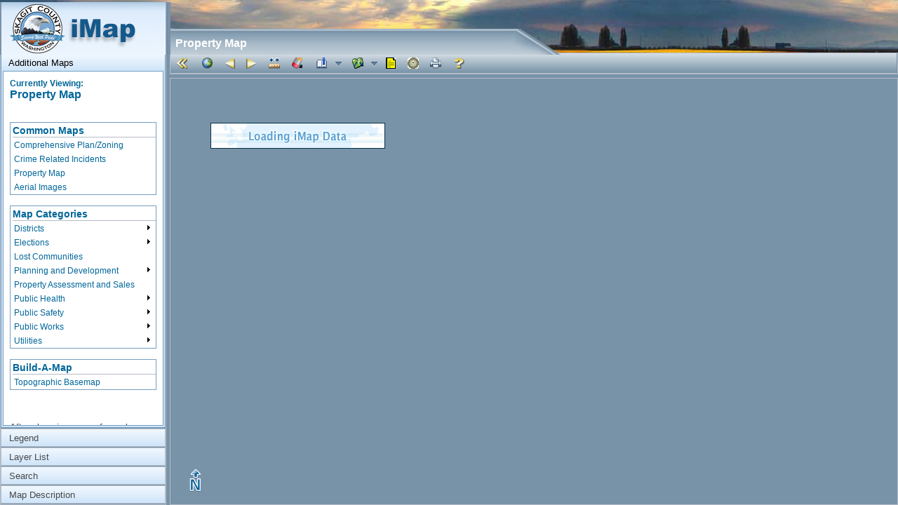

--- FILE ---
content_type: text/html; charset=utf-8
request_url: https://www.skagitcounty.net/Maps/iMap/?pid=P128850
body_size: 5493
content:

<!DOCTYPE html>
<html>
<head id="Head1"><meta http-equiv="Content-type" content="text/html; charset=utf-8" />
    <meta name="description" content="Skagit County Government" />
<meta name="keywords"
content="AAA,WWW.SKAGITCOUNTY.NET,Skagit,County,Government,Local,maps,employment,Skagit,Tulips,Washington,County,Taxes,Parcels,Administrative Services,Assessor,Auditor,Board of Equalization,Budget Finance,Clerk,Cooperative Extension,Coroner,County Commissioner's Office,District Court,District Court Probation,Emergency Management,Facilities Management,Fairgrounds,Fire Marshall,Health Department,Human Services,Information Services,Juvenile Probation" />
<meta name="title" content="Access Skagit County" />
<meta name="originatorJurisdiction" content="Skagit County, Washington" />
<meta name="originatorOffice" content="Skagit Information Services" />
<meta name="createDate" content="10/10/99" />
<meta name="timePeriodTextual" content="Continuous" />
<meta name="medium" content="www" />
<meta name="govType" content="County" />
<meta name="subjects" content="AAA,WWW.SKAGITCOUNTY.NET,Skagit,County, Skagit County Infiormation Services" />
<meta name="contactOrganization" content="Skagit County Information Services" />
<meta name="contactStreetAddress1" content="1800 Continental Place" />
<meta name="contactCity" content="Mt. Vernon" />
<meta name="contactState" content="WA" />
<meta name="contactZipcode" content="98273" />
<meta name="contactPhoneNumber" content="(360)419-3333" />
<meta name="contactNetworkAddress" content="website@co.skagit.wa.us" />

<!-- css links in this section -->
 <link type="text/css" rel="stylesheet" href="/Common/css/SkagitCoMap.css" /> 

<!-- end of css, begin javascript in this section -->
  <script type="text/javascript" src="/Common/js/jquery-1.7.2.min.js"></script>
  <script type="text/javascript" src="/Common/js/jscript.js"></script>


  <title>Skagit County iMap</title>

<script type="text/javascript">
    var serverLink = window.location.protocol + "//" + window.location.host;
    //var dataLink3 = "https://gis.skagitcountywa.gov/arcgis/rest/services";  // KRS, 6/5/24 - old web GIS architecture
    var dataLink3 = "https://geo.skagitcountywa.gov/server/rest/services";  // KRS, 6/5/24 - new web GIS architecture
    // Determine if we are running 'internal' or 'public'
    var sSite = 'public';
</script>



<script type="text/javascript">
  var _gaq = _gaq || [];
  _gaq.push(['_setAccount', 'UA-47507549-1']);
  _gaq.push(['_trackPageview']);

  (function() {
    var ga = document.createElement('script'); ga.type = 'text/javascript'; ga.async = true;
    ga.src = ('https:' == document.location.protocol ? 'https://ssl' : 'http://www') + '.google-analytics.com/ga.js';
    var s = document.getElementsByTagName('script')[0]; s.parentNode.insertBefore(ga, s);
  })();
</script>







<!--
    <link rel="stylesheet" type="text/css" href="//js.arcgis.com/3.13/dijit/themes/claro/claro.css" />
    <link rel="stylesheet" href="//js.arcgis.com/3.13/esri/css/esri.css">
    <link rel="stylesheet" type="text/css" href="//js.arcgis.com/3.13/dojox/layout/resources/FloatingPane.css" />
    <link rel="stylesheet" type="text/css" href="//js.arcgis.com/3.13/dojox/layout/resources/ResizeHandle.css" />
    <link rel="stylesheet" type="text/css" href="//js.arcgis.com/3.13/dojox/grid/resources/Grid.css" />
-->



<link rel="stylesheet" type="text/css" href="/Common/js/arcgis/323api/library/3.23/dijit/themes/claro/claro.css" />
<link rel="stylesheet" type="text/css" href="/Common/js/arcgis/323api/library/3.23/esri/css/esri.css" />
<link rel="stylesheet" type="text/css" href="/Common/js/arcgis/323api/library/3.23/dojox/layout/resources/FloatingPane.css" />
<link rel="stylesheet" type="text/css" href="/Common/js/arcgis/323api/library/3.23/dojox/layout/resources/ResizeHandle.css" />
<link rel="stylesheet" type="text/css" href="/Common/js/arcgis/323api/library/3.23/dojox/grid/resources/Grid.css" />
<link rel="stylesheet" type="text/css" href="default.css?v=2022051700" />



<link rel="stylesheet" type="text/css" href="/Common/css/jquery-ui/1.8.1/jquery-ui.css" />
<link rel="stylesheet" href="/Common/js/jquery-ui-1.10.4.custom/themes/smoothness/jquery-ui.css" />

  

<script type="text/javascript">
    var djConfig = { parseOnLoad: true };
</script>



<script type="text/javascript" src="/Common/js/arcgis/323api/library/3.23/init.js"></script>






<script type="text/javascript" src="/Common/js/jquery-ui-1.9.2.custom.min.js"></script>
<script type="text/javascript" src="/Common/js/jquery-ui-1.10.4.custom.min.js"></script>



<script type="text/javascript" src="javascript/buildamap_aerial.js?v=2024062400"></script>
<script type="text/javascript" src="javascript/BuildTabs.js?v=2022051700"></script>
<script type="text/javascript" src="javascript/layerVis.js?v=2024060500"></script>
<script type="text/javascript" src="javascript/MapList.js?v=2024121200"></script>
<script type="text/javascript" src="javascript/initFunctions.js?v=2022051700"></script>
<script type="text/javascript" src="javascript/initTasks.js?v=2022051700"></script>
<script type="text/javascript" src="javascript/measure.js?v=2022051700"></script>
<script type="text/javascript" src="javascript/printing.js?v=2024060500"></script>
<script type="text/javascript" src="javascript/search.js?v=2022051700"></script>
<script type="text/javascript" src="javascript/docfinder.js?v=2022051700"></script>
<script type="text/javascript" src="javascript/parcelinfo.js?v=2023082902"></script>
<script type="text/javascript" src="default.js?v=2022051700"></script>





<script type="text/javascript">
    require(["esri/config", "esri/urlUtils"], function (esriConfig, urlUtils) {
        //esriConfig.defaults.io.proxyUrl = "https://www.skagitcounty.net/Maps/MapProxy/proxy.ashx";  // KRS 6/5/24, use this for production
        //esriConfig.defaults.io.alwaysUseProxy = false;
        //urlUtils.addProxyRule({
        //    urlPrefix: "https://gis.skagitcountywa.gov/arcgis/rest/services/Images/", // KRS 6/5/24, old server architecture
        //    proxyUrl: "https://www.skagitcounty.net/Maps/MapProxy/proxy.ashx"         // KRS 6/5/24, old server architecture
        //});
    });
    dojo.addOnLoad(init);
</script>

<title>

</title></head>
<body id="MasterPageBodyTag" class="claro">

    <div id="banner_">
      
      <img src="/Apps/Maps/Images/imapheader68.jpg"/>
    </div>

        <div id="bannertrans_">
      
  <div id="mapTitle"></div>
      <style type="text/css">
body {
	background-color: #666;
}
</style>
<img src="/Apps/Maps/Images/imapheaderTRANS.png" border="0" usemap="#Map"/> 
<map name="Map" id="Map"> 
  <area shape="circle" coords="52,39,36" href="/Departments/Home" />
  <area shape="rect" coords="246,3,691,38" href="https://www.arcgis.com/home/webmap/viewer.html?webmap=d5eccfe753f34caabd64b6164e4cf559" target="_blank" alt="GIS" />
</map>

    </div>

      <div id="content_" >
        
<div id="iMapContainer">
  <img id="loadingImg" src="images/loadingdata.gif" alt="Loading" style="position:absolute; left:300px; top:100px; z-index:100;" />
  <div id="left_ContentPane">
    <div id="divleftToolPanel">
        <div id="cpMaps">
            <div id="currentMapTitle"><span id="p1"></span><br /><span id="p2"></span></div><br /><br />
            <div id="maps_mainmenu"><div id="menuLabel1"></div></div>
            <div><span><br /></span></div>
            <div id="categories_mainmenu"><div id="menuLabel2"></div></div>
            <div><span><br /></span></div>
            <div id="build_mainmenu"><div id="menuLabel3"></div></div>
            <div><span><br /><br /><br /></span></div>
            <div id="menuLabel4"></div>
            <div><span><br /></span></div>
            <div id="linkhelp"></div>
        </div>
        <div id="cpLegend">
            <div id="legendDiv"></div>
        </div>
        <div id="cpLayerList">
            <div id="layer_list"></div>
            <div id="sliderNote"><br /><br /></div>
            <div id="divSlider"><div id="divRule"></div><div id="divLabel"></div></div>
            <div id="transparencyLabel"></div>
        </div>
        <div id="cpSearchTools">
            <div id="divSearchRadios"><p id="searchLabel"></p></div><br />
            <div id="divSearchBox"></div>
            <div id="searchNote"><br /></div><br />
            <div id="clearButton"></div>
        </div>
        <div id="cpMapDesc">
            <div id="map_description"></div>
        </div>
    </div>
  </div>
  <div id="topBar">
    <div id="navToolbar">
      <div id="hideAccordion"></div>
      <span id="hideAccordion_tt"></span>
      <div id="zoomfullext"></div>
      <span id="zoomfullext_tt"></span>
      <div id="zoomprev"></div>
      <span id="zoomprev_tt"></span>
      <div id="zoomnext"></div>
      <span id="zoomnext_tt"></span>
      <div id="measure"></div>
      <span id="measure_tt"></span>
      <div id="bookmarkbutton">
      <span></span>
        <div id="bookmarks_ttd">
        </div>
      </div>
      <span id="bookmarkbutton_tt"></span>
      <div id="additionalmapsbutton">
      <span></span>
        <div id="additionalmaps_ttd">
        </div>
      </div>
      <span id="additionalmaps_tt"></span>
        <div id="print"></div>
        <span id="print_tt"></span>
        <div id="help"></div>
        <span id="help_tt"></span>
      <div id="cleargraphics"></div>
      <div id="docfinder"></div>
      <div id="parcelinfo"></div>
      <span id="cleargraphics_tt"></span>
        <span id="docfinder_tt"></span>
        <span id="parcelinfo_tt"></span>
    </div>
  </div>
  <div id="mapDiv">
      <div id="geoSearch"></div><div id="mapToolTipDiv" class="tooltip"><span id="maptiptext"></span></div>
      <div id="fpMeasure">
            <div id="topMeasureNote"><span>
                <br />Measuring tools: <br />
            </span></div>
          <div id="measurementDiv"></div>
          <div id="cpSegments"></div>
          <div id="measureNote">* All measurements are approximate</div>
      </div>
      


    <div id="fpDocFinder" >
        <div id="dfTabContainerDiv">
            <div id="dfTab1Div">
                <div id="docNote"></div><div id="docPDF"></div>
                <div id="docDiv"><table id="docGridTable"></table></div>
            </div>
            <div id="dfTab3Div">
                <div id="roadNote"></div><div id="roadPDF"></div>
                <div id="roadDiv"><table id="roadGridTable"></table></div>
            </div>
            <div id="dfTab2Div">
                <span id="docInstruct">This search will return land-related documents recorded in the Auditor's office which have been coded with Section, Township, and Range information. 
                If you are searching by address or parcel id, the search will return all documents for the Section, Township, and Range in which the address or parcel is located.<br /><br /> 
                To find documents located in a Section, Township, and Range, enter an address, parcel id, pick the section-township-range values, or click a location on the map.</span>
                <div id="divDocSearchOptions">
                    <div id="divDocAddress"></div>Address
                    <div id="divDocParcelID"></div>ParcelID
                    <div id="divDocSearchBox"></div>
                </div><div style="clear:both;"></div>
                <div id="divSelects">
                    <br /><div id="selSection"></div>
                    <div id="selTownship"></div>
                    <div id="selRange"></div>
                </div><div style="clear:both;"></div><hr />
            </div>
        </div>
    </div>
    
    
    
    <div id="fpParcelInfo">
        <table id="tblPI" class="tblPI">
            <tr>
                <td>
                    <table>
                        <tr>
                            <td>
                                <div id="assInstruct"></div>
                            </td>
                            <td>
                                <button id="btn300Buffer" onclick="gobuffer(300)" visible="false">300 Foot Buffer</button>
                            </td>
                            <td>
                                <button id="btn500Buffer" onclick="gobuffer(500)" visible="false">500 Foot Buffer</button>
                            </td>
                            <td>
                                <button id="btn600Buffer" onclick="gobuffer(600)" visible="false">600 Foot Buffer</button>
                            </td>
                            <td>
                                <button id="btn1000Buffer" onclick="gobuffer(1000)" visible="false">1000 Foot Buffer</button>
                            </td>
                            <td>
                                <button id="btn1320Buffer" onclick="gobuffer(1320)" visible="false">1320 Foot Buffer</button>
                            </td>
                            <td>
                                <button id="btn5280Buffer" onclick="gobuffer(5280)" visible="false">5280 Foot Buffer</button>
                            </td>
                            <td>
                                <button id="btnExport" onclick="exportToCSV()" visible="false">ExportToCSV</button>
                            </td>
                        </tr>
                    </table>
                </td>
            </tr>
            <tr>
                <td>
                    <div id="assNote"></div>
                    <div id="assPDF"></div>
                    <div id="assDiv"></div>
                </td>
            </tr>
            <tr>
                <td>
                    <div id="assGridTable" style="height:350px;"></div>
                </td>
            </tr>
            </table>
            <form method="post" style="height: 0px; width: 0px; display: none;" class="dlform" id="downloadform" target="_blank">
                <input type="hidden" name="report" class="ri" id="reportinput" value="" />
                <input type="hidden" name="filename" class="fn" id="filename" value="" />
                <input type="hidden" name="s" class="s" id="s" value="" />
                <input type="hidden" name="numberofcolumns" class="rit" id="numberofcolumns" value="pdf" />
            </form>
        </div>



    <div id="fpPrint"><br /><hr />
        <div id="printOptions1">
            <div id="mapTextLabels">
                Map Title:<br /><br />
                Map Author:
            </div>
            <div id="mapTextBoxes">
                <div id="txtPrintTitle"></div><br /><br />
                <div id="txtPrintAuthor"></div>
            </div>
        </div>
        <div style="clear:both;"></div><hr />
        <div id="printOptions2">
            <div id="mapPageSetupLabels">
                Page Layout:<br /><br />
                Page Size:<br /><br />
                Page Format:
            </div>
            <div id="mapOrientRadios">
                <div id="radioLandscape"></div>Landscape
                <div id="radioPortrait"></div>Portrait
            </div>
            <div id="mapSizeRadios">
                <div id="radioLetter"></div>8.5x11
                <div id="radioTabloid"></div>11x17
            </div>
            <div id="exportOptionRadios">
                <div id="radioPDF"></div>PDF
                <div id="radioJPG"></div>JPG
                <div id="radioPNG"></div>PNG
                <div id="radioGIF"></div>GIF
            </div>
        </div>
        <div style="clear:both;"></div><hr /><div id="chkPrintToScale"></div>Print To Scale<span id="notePrintScale">*Printing to scale takes longer to process.</span>
        <div id="printOptions3">
            <div id="printScaleLabel">
                Scale Type:<br /><br />
                Map Scale:<br /><br />
                Current Scale: 
            </div>
            <div id="scaleType">
                <div id="radioEng"></div>Engineering(1" = Ft)
                <div id="radioCart"></div>Cartographic<br /><br />
            </div>
            <div id="printScaleBox">
                <input id="txtPrintScale"/><br /><br />
                <div id="noteMapScale"></div>
            </div>
        </div>
        <div style="clear:both;"></div><hr />
        <div id="exportButtons">
            <div id="butPrint">
                <div id="printButton"></div>
            </div>
            <div id="barProgress">
                <div id="progressBar"><div id="progress-label">Print Progress</div></div>
            </div>
        </div>
    </div>
    <span id="northArrow"><img src="images/NorthArrow32.png" alt="North Arrow" /></span><span id="info" ></span>
    </div>
</div>

      </div>



</body>
</html>


--- FILE ---
content_type: text/css
request_url: https://www.skagitcounty.net/Common/css/SkagitCoMap.css
body_size: 874
content:
body {margin: 0 0 0 0;font-size:10pt;font-family: arial; }
 /* master page elements */ 
 
  #bannertrans_{position:relative; top:-75px; height: 75px; z-index: 4;}
 #banner_{position: relative; top:0px; z-index: 3; background-image: url('/Apps/Maps/images/imapheader68.jpg'); background-repeat: repeat-x;}
/*
 #banner_{position:absolute; top:0px; height:75px; background-image: url('/Apps/Maps/images/imapheader68.jpg'); background-repeat: repeat-x;z-index: 3;}
 #bannertrans_{ top:-75px;height:75px;z-index: 4;}
*/
 /* #globalmenu_{position:absolute;top:100px; height: 25px; background-color:#7893A8; width:100%;} */
 /* nav and content are absolute position so the nav_ width should match the content_ left */
 /* #nav_{background-image:url('/Sheriff/Images/navback227px.jpg');position:absolute;top:125px; width:225px;height:100%; color:#ddd; } */
 #content_{position:absolute;left:0px;top:75px; } /* left should reflect the width of the nav_ div */
/*
 #footer_{height: 50px;background-image:url('/Apps/Maps/images/crimemapfooter.jpg'); background-color: #535a5e; text-align:left; font-weight:normal; font-size:12px; color: white;background-repeat: repeat-x;position:absolute;bottom:0;width:100%;}
 #footer_ a {color: white;}
 */

 #main {display:inline;min-width: 960px;}
/* #navigation {margin:10px;} */

p.margin
	{
margin:10px 10px;
}

h 
{font-size:10pt; font-family: arial; color: #000;}
h1 
{font-size:10pt;  font-family: arial; color: #000;}
h2 
{font-size:12pt; font-family: arial; color: #000;}
h3 
{font-size:10pt; font-family: arial; color: #069;}
h4 
{font-size:12pt; font-family: arial; color: #069;}
h5 
{font-size:10pt;  font-family: arial; color: #069;}
h6 
{font-size:12pt; font-family: arial; color: #999;}
h7
{font-size:14pt; font-family: arial; color: #069;}
h8

h9

fullframe{ 
margin-left: 20px;
}



--- FILE ---
content_type: text/css
request_url: https://www.skagitcounty.net/Common/js/arcgis/323api/library/3.23/dojox/layout/resources/FloatingPane.css
body_size: 1242
content:
.dojoxFloatingPane {background-color:#fff; position:relative; border: 1px solid #dedede; overflow: hidden; -webkit-box-shadow: 0px 5px 10px #adadad;}.dojoxFloatingPaneFg {-webkit-box-shadow: 0px 8px 20px #525252;}.dojoxFloatingPaneTitle {background: #cccccc; background:#fafafa repeat-x bottom left; border:1px solid #bfbfbf; padding:4px 4px 2px 4px; cursor: pointer; white-space: nowrap;}.soria .dojoxFloatingPaneTitle {background:#fff url("../../../dijit/themes/soria/images/titleBar.png") repeat-x top left; border:1px solid #b1badf; font-size: 0.9em; font-weight: bold; line-height:1.2em;}.tundra .dojoxFloatingPaneTitle {background:#fafafa url("../../../dijit/themes/tundra/images/titleBarBg.gif") repeat-x bottom left; border:1px solid #bfbfbf; color:#000;}.dojoxFloatingCloseIcon {background:url('../../../dijit/themes/tundra/images/tabClose.png') no-repeat center center; width:16px; height:16px; overflow:hidden; float:right;}.dojoxFloatingMinimizeIcon {background:url('../../../dijit/themes/tundra/images/spriteArrows.png') no-repeat 0px center; width:7px; margin: 0px 4px; overflow:hidden; float:right;}.soria .dojoxFloatingMinimizeIcon {background:url("../../../dijit/themes/soria/images/spriteRoundedIconsSmallBl.png") no-repeat -15px top; width: 14px; margin: 0px 2px;}.floatingPaneMaximized .dojoxFloatingMaximizeIcon {display:none;}.dojoxFloatingMaximizeIcon {background:url('../../../dijit/themes/tundra/images/spriteArrows.png') no-repeat -21px center; width:7px; margin: 0px 4px; overflow:hidden; float:right;}.soria .dojoxFloatingMaximizeIcon {background:url("../../../dijit/themes/soria/images/spriteRoundedIconsSmallBl.png") no-repeat -45px top;}.floatingPaneMaximized .dojoxFloatingRestoreIcon {display:inline;}.dojoxFloatingRestoreIcon {background:url('../../../dijit/themes/tundra/images/spriteArrows.png') no-repeat 0px center; width:7px; margin: 0px 4px; float:right; display:none;}.dojoxFloatingResizeHandle {background:url('icons/resize.png') no-repeat bottom right; position:absolute; right:0; bottom:0; width:16px; height:16px; cursor:nw-resize;}.dojoxFloatingCloseIcon {width:15px; height:15px; overflow:hidden; float:right; cursor:pointer;}.soria .dojoxFloatingCloseIcon {background:url("../../../dijit/themes/soria/images/spriteRoundedIconsSmallBl.png") no-repeat -60px top;}.tundra .dojoxFloatingCloseIcon {background:url('../../../dijit/themes/tundra/images/tabClose.png') no-repeat center center;}.dojoxFloatingDockDefault {position:absolute; bottom:0px; left:0px; overflow:hidden; margin:0; margin-bottom:3px; padding:0px; width:100%; z-index:99; background:transparent;}.dojoxDockList {padding: 0px; margin: 0px;}.dojoxDockRestoreButton {background:url('../../../dijit/themes/tundra/images/folderClosed.gif') no-repeat center center; width:16px; height:16px; overflow:hidden; float:left; margin-top:2px;}.soria .dojoxDockRestoreButton {background:url("../../../dijit/themes/soria/images/spriteRoundedIconsSmallBl.png") no-repeat -45px top;}.dojoxDockTitleNode {overflow:hidden;}.dojoxDock {display: block; border: 1px solid black; position: absolute; padding:0; margin:0; background:#fcfcfc;}.dojoxDockNode {border: 1px solid #adadad; border-radius: 2px; -webkit-border-radius: 2px; -moz-border-radius: 3px; cursor:pointer; list-style: none; padding: 2px; margin: 0px; height: 16px; width: auto; float: left; background: #fafafa url("../../../dijit/themes/tundra/images/titleBarBg.gif") repeat-x bottom left;}.soria .dojoxDockNode {background:#b7cdee url("../../../dijit/themes/soria/images/titleBar.png") repeat-x;}.dojoxFloatingPaneContent {overflow: auto; background-color: #fff; height: 100%; width: 100%;}.dojoxFloatingPaneCanvas {background-color:#fff;}

--- FILE ---
content_type: text/css
request_url: https://www.skagitcounty.net/Maps/iMap/default.css?v=2022051700
body_size: 3558
content:
    html,body,#iMapContainer
    {
        padding:0px;
        margin:0px;
        height:100%;width:100%;
        background-color:#7893A8;
    }
    .tooltip {
        background-color: white;
        border: 1px solid #7EABCD;
        border-radius: 4px 4px 4px 4px;
        font-size: 19pt;
        padding: 5px;
        position: fixed;
        width: 100px;
        z-index: 9999;
        display: none;
      }
    .claro .dijitDialogTitleBar { color: White; background-color: #7893A8; }
    .dojoxFloatingPaneTitle { color: White; background-color: #7893A8; cursor: move; }
    .layerTable,.singleLayer,.parentLayer,.subLayer { text-align: left; vertical-align: top; color: #006699; }
    .singleCheck,.parentCheck { padding-left: 0px; }
    .parentLayer { font-size: 14px; font-weight: bold; } 
    .singleLayer, .parentLayer { padding-left: 5px; } 
    .singleLayer,.subLayer { font-size: 12px; } 
    #mapDiv { background-color:#7893A8; padding:0px; margin:0px; }
    #topBar { background-color: #7893A8; padding:0px 5px 0px 0px; color: #ffffff; font-family: arial; }
    #left_ContentPane { background-color: #7893A8; padding:0px; color: #444; font-family: arial; width: 235px; }
    #mapTitle { position:absolute; left:250px; top:50px; z-index:100; font-family:Helvetica,Arial; font-size:16px; font-weight:bold; color:#ffffff; }
    #p1,#p1a { font-size:12px; font-weight:bold; color:#006699; }
    #p2,#p2a { font-size:16px; font-weight:bold; color:#006699; }
    #menuLabel1,#menuLabel2,#menuLabel3 { padding:0px; margin:0px; font-size:14px; font-weight:bold; color:#006699; }
    #maps_mainmenu,#categories_mainmenu,#build_mainmenu { font-size:12px; color:#006699; width:100%; }
    #menuLabel1a,#menuLabel2a,#menuLabel3a { padding:0px; margin:0px; font-size:14px; font-weight:bold; color:#006699; }
    #maps_mainmenu2,#categories_mainmenu2,#build_mainmenu2 { font-size:12px; color:#006699; width:100%; }
    #labelSelection { font-size:14px; font-weight:bold; height:100px; text-align:left; }
    #fpMeasure,#fpPrint,#fpParcelInfo,#fpDocFinder {
        position:relative; top:0; left:0; z-index:999; visibility:hidden; border-right-width:2px;
        border-right-color:#006699; border-bottom-width:2px; border-bottom-color:#006699;
    }
    
    .dojoxGridMasterMessages { color: White; background-color: #7893A8; }

    /*****************************************/
    /* Document Finder Floating Pane Styling */
    /*****************************************/
    #fpDocFinder { width:700px; height:425px; }
    #docInstruct { font-size:12px; font-weight:normal; color:#006699; }
    #docGrid,#roadGrid { width:100%; height:350px; }
    .dojoxGrid { border: 2px solid #7893A8; }
    #divDocSearchOptions,#divSelects { width:700px; height:30px; float:left; }
    #divDocSearchOptions { padding: 10px 0px 0px 0px; }
    #divSelects { padding: 0px 0px 10px 5px; }
    #divDocSearchBox { width:525px; height:30px; padding: 0px 5px 5px 5px; float:right; }
    #txtDocSearchBox { width:400px; }
    .claro .dijitRadio, .claro .dijitRadioIcon {margin: 2px 5px 2px 2px;}
    #docNote,#roadNote { height: 15px; font-size:14px; font-weight:bold; color:#006699; padding: 0px 0px 5px 0px; float:left; }
    #docPDF { height: 15px; font-size:14px; font-weight:normal; color:#006699; padding: 0px 10px 0px 10px; float:right; }
    #dfTabContainerDiv { width: 75%; }
    #dfTab1Div, #dfTab2Div, #dfTab3Div {
        border: 1px solid grey;
        background-color: #fce6d9;
    }
    /*************************************/
    /* Parcel Info Floating Pane Styling */
    /*************************************/
    #fpParcelInfo { width:700px; height:425px; }
    #assGrid { width:98%; height:350px; }
    #assNote, #assInstruct { height: 15px; font-size:14px; font-weight:bold; color:#006699; padding: 0px 0px 5px 0px; float:left; }
    #assPDF { height: 15px; font-size:14px; font-weight:normal; color:#006699; padding: 0px 10px 0px 10px; float:right; }
    .tblPI{ width: 100%; }
    /***************************************/
    /* Print Options Floating Pane Styling */
    /***************************************/
    #fpPrint { width:400px; height:425px; }
    #printOptions1,#printOptions2,#printOptions3,#exportButtons { padding:5px 0px 5px 0px; }
    #mapTextLabels { font-weight:bold; width:100px; height:60px; float:left; padding-top:3px; }
    #mapTextBoxes { width:200px; height:60px; float:left; }
    #mapPageSetupLabels { font-weight:bold; width:100px; height:90px; float:left; }
    #mapOrientRadios,#mapSizeRadios,#exportOptionRadios { width:250px; height:30px; float:left; }
    #notePrintScale { font-weight:lighter; font-style:italic; color:Red; }
    #printScaleLabel { font-weight:normal; width:100px; float:left; padding-top:3px; }
    #printScaleBox { width:250px; height:30px; float:left; }
    #butPrint { font-weight:bold; width:100px; float:left; }
    #barProgress { width:200px; float:left; padding:0px 0px 0px 0px; }
    #progress-label { position: absolute; left: 35%; top: 385px; font-weight: normal; }
    /*.ui-progressbar,.ui-progressbar-indeterminate { height:5px; }
    .ui-progressbar,.ui-progressbar-indeterminate,.ui-progressbar-value { background:#006699; }
    /**************/
    #fromText,#toText,#agencyText,#categoryText { font-family:arial; font-size:12px; font-weight:bold; padding:2px; border:0px; text-align:left; }
    #fromDate,#toDate,#goButton { font-size:14px; text-align:left; width:100%; }
    #fsSearch { width:175px; }
    /***************************************/
    /* Measurement Widget Floating Pane Styling */
    /***************************************/
    #fpMeasure { width:350px; height:350px; }
    /*Measurement Results CSS*/
    /*.esriLocationResultSymbol > svg { width:24px; height:24px; }*/
    /*.esriLocationResultSymbol > svg > image { transform:none; }*/
    .esriMeasurement { padding: 5px 5px 5px 5px; height:30px; width:200px; }
    /**************/
    #cpSegments { position:relative; top:25px; left:0px; width:340px; height:175px; background-color: white; }
    #measureNote { font-size:small; color:Red; position:absolute; top:340px; left:10px; }
    #transparencyLabel { text-align:justify; }
    #searchLabel { font-size:medium; }
    #searchNote { font-size:medium; }
    #cpSearchTools { color:#006699; }
    #info
    {
        position:absolute;
        left:200px;
        bottom:5px;
        z-index:50;
        color:#000;
        padding:5px;
        margin:5px;
    }
    #northArrow
    {
        position:absolute;
        left:10px;
        bottom:5px;
        z-index:999;
        padding:5px;
        margin:5px;
    }
    #slider
    {
        position:absolute;
        left:500px;
        bottom:5px;
        z-index:50;
        color:#000;
        padding:5px;
        margin:5px;
    }
    h3
    {
        margin: 0 0 5px 0;
        border-bottom: 1px solid #444;
        padding: 0 0 5px 0;
        text-align: center;
    }
    .esriBasemapGallerySelectedNode .esriBasemapGalleryThumbnail
    {
        border-color: #66FFFF !important;
    }
    /*************************/
    /* BEGIN Vertical Slider */
    /*************************/
    .claro .dijitSliderDecrementIconH, .claro .dijitSliderIncrementIconH, .claro .dijitSliderDecrementIconV, .claro .dijitSliderIncrementIconV
    { background-color: #7893A8; border-radius: 4px 4px 4px 4px; border: 1px solid #7893A8; font-size: 1px; }
    .claro .dijitSliderIncrementIconV, .claro .dijitSliderDecrementIconV { height: 16px; width: 16px; background-position: 0px 0px;}
    .claro .dijitSliderIncrementIconV { background-image: url("/Maps/iMap/icons/MAGplus.png"); }
    .claro .dijitSliderDecrementIconV { background-image: url("/Maps/iMap/icons/MAGminus.png"); }
    .claro .dijitSliderActive .dijitSliderDecrementIconV, .claro .dijitSliderActive .dijitSliderIncrementIconV, .claro .dijitSliderHover .dijitSliderDecrementIconH, .claro .dijitSliderHover .dijitSliderIncrementIconH, .claro .dijitSliderHover .dijitSliderDecrementIconV, .claro .dijitSliderHover .dijitSliderIncrementIconV
    { background-color: #006697; }
    .esriLargeSliderVertical { height: 200px; border-color:Fuchsia; border-width: 2px;}
    /***********************/
    /* END Vertical Slider */
    /***********************/
    /*****************************/
    /* BEGIN Accordian Container */
    /*****************************/
    .claro .dijitAccordionInnerContainer { background-color: #CFE5FA; border: 1px solid #B5BCC7; margin-bottom: 1px; }
    .claro .dijitAccordionInnerContainerSelected { background-color: #CFE5FA; border-color: #759DC0; }
    .claro .dijitAccordionInnerContainerHover { background-color: #ABD6FF; border: 1px solid #759DC0; }
    /***************************/
    /* END Accordian Container */
    /***************************/
    #tbAuto { font-size:8pt; width:194px; }
    #navToolbar { background-color: #7893A8; width:100%; }
    .mapsIcon { background-image:url(images/Maps16.png); width:16px; height:16px; }
    .bookmarkIcon { background-image:url(images/BookmarkCreate16.png); width:16px; height:16px; }
    .zoominIcon { background-image:url(icons/MAGplus.png); width:16px; height:16px; }
    .zoomoutIcon { background-image:url(icons/MAGminus.png); width:16px; height:16px; }
    .zoomfullextIcon { background-image:url(images/ZoomFullExtent16.png); width:16px; height:16px; }
    .zoomprevIcon { background-image:url(icons/leftarrowarrowGOLD.png); width:16px; height:16px; }
    .zoomnextIcon { background-image:url(icons/rightarrowarrowGOLD.png); width:16px; height:16px; }
    .measureIcon { background-image:url(images/MeasureTool16.png); width:16px; height:16px; }
    .barchartIcon { background-image:url(icons/bar_chart.png); width:16px; height:16px; }
    .reportIcon { background-image:url(icons/report.png); width:16px; height:16px; }
    .docfinderIcon { background-image:url(icons/doc16.png); width:16px; height:16px; }
    .parcelinfoIcon { background-image:url(icons/buffer4c.png); width:16px; height:16px; }
    .eraseIcon { background-image:url(icons/eraser2.png); width:16px; height:16px; }
    .helpIcon { background-image:url(icons/questionGOLD.png); background-position:center; width:16px; height:16px; }
    .printIcon { background-image:url(icons/print.png); background-position:center; width:16px; height:16px; }
    .toggleIconIn { background-image:url(icons/scrollleftGOLD.png); width:16px; height:16px; }
    .toggleIconOut { background-image:url(icons/scrollrightGOLD.png); width:16px; height:16px; }
    .esriPrint { padding:0px; margin-top:1px; margin-right:2px; float:left; }
    .esriPrintButton { width:100px; }
    .esriScalebar { margin-left: 40px; }
    .claro .dijitSelect .dijitArrowButtonContainer {
        border: 1px solid #FFFFFF;
        width: 16px;
    }
    .claro .dijitMenuItem { font-size:12px; color:#006699; }
    .claro .dijitMenuTable { padding: 3px 0px 0px 3px; }
    .claro td.dijitMenuItemIconCell { display : none; } /* This eliminates the icon cell that is infront of the map names in Chrome and firefox. */
    #status
    {
        position:absolute;
        right:200px;
        top:50px;
        background-color: black;
        color: white;
        padding: 3px;
        border: solid 1px white;
        -moz-border-radius: 5px;
        -webkit-border-radius: 5px;
        visibility: hidden;
    }
.claro .dijitTooltipConnector {
    visibility: hidden;
}
.claro .dijitTooltipContainer {
    margin-left: -15px;
    padding: 3px;
}


--- FILE ---
content_type: application/x-javascript
request_url: https://www.skagitcounty.net/Maps/iMap/javascript/search.js?v=2022051700
body_size: 8314
content:
var searchDataLink = dataLink3;

function executeIdentifyTask(evt) {
    //console.debug("executeIdentifyTask");
    if (measureVisible) { measureSegment(evt); return; }
    if (finderVisible) { findDocsAt(evt); return; }
    if (parcelInfoVisible) { SelectParcel(evt); return; }
    if (mapjs === "buildamap_aerial") { return; }
    //Check the map name, if CrimeMap, do different identifyTask?
    if (mapjs != "parcel") { identifyLayers(evt); return; }
    require(["dojo/_base/array", "dojo/promise/all", "dijit/Dialog", "esri/tasks/query", "esri/tasks/QueryTask", "esri/symbols/SimpleFillSymbol", "esri/symbols/SimpleLineSymbol", "esri/symbols/SimpleMarkerSymbol"],
        function (array, all, Dialog, Query, QueryTask, SimpleFillSymbol, SimpleLineSymbol, SimpleMarkerSymbol) {

            //Create Query Tasks using the URL of the map service and index of the layer to query
            var urlParcels = searchDataLink + "/Assessor/PropertyMap/MapServer/5";
            var urlPNumbers = searchDataLink + "/Assessor/PropertyMap/MapServer/4";
            var parcel_queryTask = new QueryTask(urlParcels);
            var pnum_queryTask = new QueryTask(urlPNumbers);

            //Create Parcel Query
            var parcelQuery = new Query();
            parcelQuery.returnGeometry = true;
            parcelQuery.outFields = ["PARCELID", "OwnerName", "SitusStNo", "SitusStName", "SitusCSZ"];
            parcelQuery.outSpatialReference = { "wkid": 102100 };
            parcelQuery.geometry = evt.mapPoint;
            parcelQuery.spatialRelationship = Query.SPATIAL_REL_INTERSECTS;

            //Create PNumbers Query
            var pnumQuery = new Query();
            pnumQuery.outSpatialReference = { "wkid": 102100 };
            pnumQuery.returnGeometry = true;
            pnumQuery.outFields = ["PNUMBER"];
            pnumQuery.spatialRelationship = Query.SPATIAL_REL_CONTAINS;

            //Create Info Template
            var oneStopLink = ""; var msg = "";
            var target_title = " target=_blank title='Assessor Property Details'>";
            var tableStyle = "<table border='0' cellpadding='2' width='100%' align='center' cellspacing='2'>";
            var cellStyle = "<td width='25%' bgcolor='#E0E0E0' align='left'>";
            var infoContent;

            var parcels, pnumbers, others, parcelPromise, pnumPromise;
            var graphicPoly;
            var pnumberList = new Array();
            //Execute Parcel Query
            console.debug("Executing Point Intersection Query on Parcels...");
            parcels = parcel_queryTask.execute(parcelQuery);
            parcels.then(function (results) {
                graphicPoly = results.features[0];
                var symbol = GetSymbol(graphicPoly.geometry.type);
                if (results.features[0].attributes.PARCELID === "")// { return;}
                {
                    //Start assembling the Info Window
                    infoContent = tableStyle
                    + "<tr>" + cellStyle + "<b>Parcel #: </b></td><td>No Tax Parcel ID found.</td></tr>"
                    + "</table><br/><br/>";
                } else {
                    graphicPoly.setSymbol(symbol);
                    map.graphics.add(graphicPoly);
                    var sParcelNumber = graphicPoly.attributes.PARCELID;
                    //Start assembling the Info Window
                    infoContent = tableStyle
                    + "<tr>" + cellStyle + "<b>Parcel #: </b></td><td><a href=/Search/Property/?id=" + sParcelNumber + target_title + sParcelNumber + "</a></td></tr>"
                    + "<tr>" + cellStyle + "<b>Owner: </b></td><td>" + graphicPoly.attributes.OwnerName + "</td></tr>"
                    + "<tr>" + cellStyle + "<b>Address: </b></td><td>" + graphicPoly.attributes.SitusStNo + " " + graphicPoly.attributes.SitusStName + "</td></tr></table><br/><br/>";
                    oneStopLink = "<a href=/Search/Property/?id=" + sParcelNumber + " target=_blank>Assessor Property Details</a>";
                }
            });
            parcelPromise = new all([parcels]);
            parcelPromise.then(function (parcelResults) {
                //Check the results of the Parcel and PNumber Querys
                if (!parcelResults[0].hasOwnProperty("features")) { console.debug("Parcels query failed."); } //Selected Parcel
                pnumQuery.geometry = parcelResults[0].features[0].geometry; //graphicPoly.geometry; // esri.geometry.webMercatorToGeographic(graphicPoly.geometry);
                //console.debug("Executing Within Query on PNumber points...");
                //Execute pnumber query
                pnumbers = pnum_queryTask.execute(pnumQuery);
                pnumbers.then(function (fset) {
                    var symbol = new SimpleMarkerSymbol();
                    symbol.setColor(new dojo.Color([0, 0, 255]));
                    var resultFeatures = fset.features;
                    //console.debug("Parcel Pnumber: " + parcelResults[0].features[0].attributes.PARCELID);
                    //console.debug("Number of points WITHIN: " + resultFeatures.length);
                    for (var i = 0, il = resultFeatures.length; i < il; i++) {
                        if (resultFeatures[i].attributes.PNUMBER !== parcelResults[0].features[0].attributes.PARCELID) {
                            pnumberList.push(resultFeatures[i].attributes.PNUMBER);
                        }
                    }
                });
                pnumPromise = new all([pnumbers]);
                pnumPromise.then(function (pnumberResults) {
                    if (!pnumberResults[0].hasOwnProperty("features")) { console.debug("Pnumbers query failed."); } //PNumber Results
                    if (pnumberList.length <= 0) {
                        infoContent += oneStopLink;
                    } else {
                        var cellStyle = "<td width='33%' align='left'>";
                        infoContent += "<p><b>This Parcel contains these pnumbers:</b><br /><table border='0' cellpadding='2' width='100%' align='center' cellspacing='2'>";
                        pnumberList = pnumberList.sort();
                        if (pnumberList.length == 1) {
                            infoContent += "<tr>" + cellStyle + "<a href=/Search/Property/?id=" + pnumberList[0].toString() + target_title + pnumberList[0].toString() + "</a></td>"
                            + "</tr>";
                        } else if (pnumberList.length == 2) {
                            infoContent += "<tr>" + cellStyle + "<a href=/Search/Property/?id=" + pnumberList[0].toString() + target_title + pnumberList[0].toString() + "</a></td>"
                            + cellStyle + "<a href=/Search/Property/?id=" + pnumberList[1].toString() + target_title + pnumberList[1].toString() + "</a></td>"
                            + "</tr>";
                        } else {
                            for (var i = 0, il = pnumberList.length - 3; i < il; i += 3) {
                                console.debug("i = " + i);
                                infoContent += "<tr>" + cellStyle + "<a href=/Search/Property/?id=" + pnumberList[i].toString() + target_title + pnumberList[i].toString() + "</a></td>"
                                + cellStyle + "<a href=/Search/Property/?id=" + pnumberList[i + 1].toString() + target_title + pnumberList[i + 1].toString() + "</a></td>"
                                + cellStyle + "<a href=/Search/Property/?id=" + pnumberList[i + 2].toString() + target_title + pnumberList[i + 2].toString() + "</a></td>"
                                + "</tr>";
                            }
                            if ((pnumberList.length - i) == 1) {
                                infoContent += "<tr>" + cellStyle + "<a href=/Search/Property/?id=" + pnumberList[i].toString() + target_title + pnumberList[i].toString() + "</a></td>"
                                + "</tr>";
                            } else if ((pnumberList.length - i) == 2) {
                                infoContent += "<tr>" + cellStyle + "<a href=/Search/Property/?id=" + pnumberList[i].toString() + target_title + pnumberList[i].toString() + "</a></td>"
                                + cellStyle + "<a href=/Search/Property/?id=" + pnumberList[i + 1].toString() + target_title + pnumberList[i + 1].toString() + "</a></td>"
                                + "</tr>";
                            } else {
                                infoContent += "<tr>" + cellStyle + "<a href=/Search/Property/?id=" + pnumberList[i].toString() + target_title + pnumberList[i].toString() + "</a></td>"
                                + cellStyle + "<a href=/Search/Property/?id=" + pnumberList[i + 1].toString() + target_title + pnumberList[i + 1].toString() + "</a></td>"
                                + cellStyle + "<a href=/Search/Property/?id=" + pnumberList[i + 2].toString() + target_title + pnumberList[i + 2].toString() + "</a></td>"
                                + "</tr>";
                            }
                        }
                        infoContent += "</table></p><br/><br/>" + oneStopLink;
                    }
                    require(["dojo/has", "dojo/dnd/Moveable", "dojo/sniff"], function (has, Moveable) {
                        if (!has("ios")) {
                            var movePopUp = new dojo.dnd.Moveable(map.infoWindow.domNode);
                        }
                        if (infoContent === "undefined") { infoContent = "No parcel information found."; }
                        parcelDialog = new Dialog({
                            title: "Tax Parcel Details",
                            content: infoContent,
                            style: "width: 350px"
                        });
                        parcelDialog.show();
                        saveGraphics("identify_task: parcels");
                    });
                });
            });
        });
}

function identifyLayers(evt) {
    console.debug("inside identifyLayers");
    identifyParams.geometry = evt.mapPoint;
        identifyParams.mapExtent = map.extent;
        identifyParams.width = map.width;
        identifyParams.height = map.height;
        var oneStopLink = ""; var msg = "";
        var tableStyle = "<table border='0' cellpadding='2' width='100%' align='center' cellspacing='2'>";
        var cellStyle = "<td width='25%' bgcolor='#E0E0E0' align='left'>";
        var headerStyle = "<h1 style=color:#006699;font-size:16px>";
        var deferred = identifyTask.execute(identifyParams);
        deferred.addCallback(function (response) {
            if (response.length === 0) { console.debug("No Feature Found"); }
            //response is an array of identify result objects... let's return an array of features.
            return dojo.map(response, function (result) {
                var feature = result.feature;
                feature.attributes.layerName = result.layerName;
                switch (result.layerName) {
                    case 'ActiveAddress_LabelPts':
                        feature.setInfoTemplate(new esri.InfoTemplate("Active Addresses",
                            headerStyle + "Active Addresses</strong></h1>"
                            + tableStyle
                            + "<tr>" + cellStyle + "<b>Parcel Number </b></td><td>${ParcelNumber}</td></tr>"
                            + "<tr>" + cellStyle + "<b>House Number </b></td><td>${HouseNumber}</td></tr>"
                            + "<tr>" + cellStyle + "<b>Unit Type </b></td><td>${UnitType}</td></tr>"
                            + "<tr>" + cellStyle + "<b>Unit Number </b></td><td>${UnitNumber}</td></tr>"
                            + "<tr>" + cellStyle + "<b>Road Name </b></td><td>${RoadName}</td></tr></table><br/><br/>"));
                        break;
                    case 'Assessor Reval Progress':
                        oneStopLink = "<a href=/Search/Property/?id=${ParcelID} target=_blank>Assessor Property Details</a>";
                        feature.setInfoTemplate(new esri.InfoTemplate("Assessor Reval Progress",
                            tableStyle
                            + "<tr>" + cellStyle + "<b>Parcel #: </b></td><td>${ParcelID}</td></tr>"
                            + "<tr>" + cellStyle + "<b>Appraiser: </b></td><td>${Appraiser}</td></tr>"
                            + "<tr>" + cellStyle + "<b>Last Appraisal Date: </b></td><td>${LastApprDate}</td></tr></table><br/><br/>"
                            + oneStopLink));
                        break;
                    case 'Tax Parcels':
                        if (feature.attributes.PARCELID === "") {
                            feature.setInfoTemplate(new esri.InfoTemplate("Tax Parcels",
                                tableStyle
                                + "<tr>" + cellStyle + "No information found.</td></tr></table><br/><br/>"));
                        } else {
                            oneStopLink = "<a href=/Search/Property/?id=${PARCELID} target=_blank>Assessor Property Details</a>";
                            feature.setInfoTemplate(new esri.InfoTemplate("Tax Parcels",
                                tableStyle
                                + "<tr>" + cellStyle + "<b>Parcel #: </b></td><td>${PARCELID}</td></tr>"
                                + "<tr>" + cellStyle + "<b>Owner: </b></td><td>${OwnerName}</td></tr>"
                                + "<tr>" + cellStyle + "<b>Address: </b></td><td>${SitusStNo} ${SitusStName} ${SitusCSZ}</td></tr></table><br/><br/>"
                                + oneStopLink));
                        }
                        break;
                    case 'Tax Parcel Numbers':
                        oneStopLink = "<a href=/Search/Property/?id=${PNUMBER} target=_blank>Assessor Property Details</a>";
                        feature.setInfoTemplate(new esri.InfoTemplate("Tax Parcel Numbers",
                            tableStyle
                            + "<tr>" + cellStyle + "<b>Parcel Number </b></td><td>${PNUMBER}</td></tr></table><br/><br/>"
                            + oneStopLink));
                        break;
                    case 'Historical Sites':
                        for (i = 0; i < map._layers.layer1.legendResponse.layers[0].legend.length; i++) {
                            console.debug("JSON: " + map._layers.layer1.legendResponse.layers[0].legend[i].label);
                        }
                        oneStopLink = "<a href=/HistoricalSociety/HTML/historicalsites/${HistoryID}.htm target=_new>Historical Society Information for ${Name}</a>";
                        feature.setInfoTemplate(new esri.InfoTemplate("Historical Sites",
                            headerStyle + "Historical Sites</strong></h1>"
                            + tableStyle
                                //                            + "<tr>" + cellStyle + "<b>Type </b></td><td>${Type}</td></tr>"
                            + "<tr>" + cellStyle + "<b>Name </b></td><td>${Name}</td></tr></table><br/><br/>"
                            + "<table  border='0' align='center' width='306' cellpadding='2' cellspacing='2'>"
                            + "<tr><td  valign='top'><div align='right'><font face='Arial, Helvetica, sans-serif' size='2'>"
                            + "<img src='/HistoricalSociety/Images/HistoricalSites/${HistoryID}.jpg'></font></div></td></tr></table><br/><br/>"
                            + oneStopLink));
                        break;
                    case 'General Stores':
                        oneStopLink = "<a href=/HistoricalSociety/HTML/GeneralStore/${FileName}.htm target=_new>Historical Society Information for ${Name}</a>";
                        feature.setInfoTemplate(new esri.InfoTemplate("General Stores",
                            headerStyle + "General Stores</strong></h1>"
                            + tableStyle
                            + "<tr>" + cellStyle + "<b>Name </b></td><td>${Name}</td></tr></table><br/><br/>"
                            + "<table  border='0' align='center' width='306' cellpadding='2' cellspacing='2'>"
                            + "<tr><td  valign='top'><div align='right'><font face='Arial, Helvetica, sans-serif' size='2'>"
                            + "<img src='/HistoricalSociety/Images/GeneralStore/${FileName}.jpg'></font></div></td></tr></table><br/><br/>"
                            + oneStopLink));
                        break;
                    case 'Active Building Permits':
                        oneStopLink = "<a href=/Search/Property/?id=${PNumber} target=_blank>Assessor Information for ${PNumber}</a>";
                        feature.setInfoTemplate(new esri.InfoTemplate("Assessor Building Permit Info",
                            headerStyle + "<strong>Assessor Building Permit</strong></h1>"
                            + tableStyle
                            + "<tr>" + cellStyle + "<b>Parcel Number </b></td><td>${PNumber}</td></tr>"
                            + "<tr>" + cellStyle + "<b>Permit Number </b></td><td>${Permit_Number}</td></tr>"
                            + "<tr>" + cellStyle + "<b>Permit Issue Date </b></td><td>${Permit_Issue_Date}</td></tr>"
                            + "<tr>" + cellStyle + "<b>Permit value </b></td><td>${Permit_Value}</td></tr></table><br/><br/>"
                            + oneStopLink));
                        break;
                    case 'City Wards':
                        feature.setInfoTemplate(new esri.InfoTemplate("Build-A-Map, Topo",
                            headerStyle + "<strong>City Wards</strong></h1>"
                            + tableStyle
                            + "<tr><td>${WARD}</td></tr></table><br/><br/>"
                            + oneStopLink));
                        break;
                    case 'Comprehensive Plan/Zoning':
                        feature.setInfoTemplate(new esri.InfoTemplate("Build-A-Map, Topo",
                            headerStyle + "<strong>Comprehensive Plan/Zoning</strong></h1>"
                            + tableStyle
                            + "<tr>" + cellStyle + "<b>${ZONING_CODE} </b></td><td>${ZONING_LABEL}</td></tr></table><br/><br/>"
                            + oneStopLink));
                        break;
                    case 'Public Facilities':
                        feature.setInfoTemplate(new esri.InfoTemplate("Build-A-Map, Aerial",
                            headerStyle + "<strong>Public Facilities</strong></h1>"
                            + tableStyle
                            + "<tr>" + cellStyle + "<b>${TYPE} </b></td><td>${NAME}</td></tr></table><br/><br/>"
                            + oneStopLink));
                        break;
                    case 'Trails':
                        feature.setInfoTemplate(new esri.InfoTemplate("Build-A-Map, Aerial",
                            headerStyle + "<strong>Trails</strong></h1>"
                            + tableStyle
                            + "<tr><td>${TRAIL_NAME}</td></tr></table><br/><br/>"
                            + oneStopLink));
                        break;
                    case 'USGS Labels':
                        feature.setInfoTemplate(new esri.InfoTemplate("Build-A-Map, Aerial",
                            headerStyle + "<strong>USGS Label</strong></h1>"
                            + tableStyle
                            + "<tr>" + cellStyle + "<b>${FCLASS} </b></td><td>${GEONAME}</td></tr></table><br/><br/>"
                            + oneStopLink));
                        break;
                }
                return feature;
            });
        });
        dojo.when(deferred, function (response) {
            if (response.length === 0) { return; }
            //response is an array of identify result objects... let's return an array of features.
            var layerName;
            var graphicIdentify;
            result = dojo.map(response, function (result) {
                //Add a graphic to the map. The symbology for this graphic is set in the GetSymbol function when the saveGraphics function is called.
                layerName = result.attributes.layerName;
                graphicIdentify = new esri.Graphic(result.geometry, null, { "tag": "identify_task", "layername": layerName }, null);
                map.graphics.add(graphicIdentify);
            });
            if (layerName !== "Incident Data" && layerName !== "Limited Data Areas" && layerName !== "Structures" && layerName !== "Tic Marks") { saveGraphics("identify_task" + " " + layerName); }
            return result;
        });
        map.infoWindow.setFeatures([deferred]);
        require(["dojo/has", "dojo/dnd/Moveable", "dojo/sniff"], function (has, Moveable) {
            if (!has("ios")) {
                var movePopUp = new dojo.dnd.Moveable(map.infoWindow.domNode);
            }
        });
        if (!evt.shiftKey) {
            map.infoWindow.show(evt.mapPoint);
        }
}

function goToParcel() {
    if (pid == "") { return; }
    query.where = "PARCELID='" + pid + "'";
    //Execute query
    queryTask.execute(query, showQueryResults);
}

function showComps() {
    if (comps === "" && sid === "") { return; }
    map.graphics.clear();
    //split the values out and reassemble with P's
    var searchString = "";
    comps.push(sid);
    //alert(comps);
    var val = comps.pop();
    while (val != undefined) {
        if (val.toUpperCase().indexOf("P") == -1) { val = "P" + val; }
        searchString += "'" + val + "',";
        val = comps.pop();
    }
    searchString = searchString.substring(0, searchString.length - 1);
    //alert(searchString);
    //query.where = "PARCELID IN (" + searchString + ")";
    //queryTask.execute(query, showCompQueryResults);
    //query for the PNumbers in the list, Then we can query for the parcels that contain the PNumbers.
    require(["dojo/_base/array","esri/tasks/query","esri/geometry/geometryEngine"],
        function (array, Query, GeometryEngine) {
            var urlParcelMap = searchDataLink + "/Assessor/PropertyMap/MapServer/";
            var arrayOutFields = ["PNUMBER"];
            initQueryTask(urlParcelMap, 4, arrayOutFields);
            query.where = "PNUMBER IN (" + searchString + ")";
            var pnums = queryTask.execute(query);
            pnums.then(function (fset) {
                var pts = array.map(fset.features, function (feature) {
                    return feature.geometry;
                });
                var union = esriConfig.defaults.geometryService.union(pts);
                console.log("geometryEngine.union: %o", union);
                union.then(function (results) {
                    arrayOutFields = ["PARCELID"];
                    initQueryTask(urlParcelMap, 5, arrayOutFields);
                    query.spatialRelationship = Query.SPATIAL_REL_INTERSECTS;

                    query.geometry = results;
                    queryTask.execute(query, showCompQueryResults);
                });
            });
        });
}

function getPic(value, searchBy) {
    if (value == "") { return; }
    var sValue = value.split(' | ');
    //console.debug("Search type is: " + searchBy);
    //console.debug("Search value is: " + value);
    $('#tbAuto').val(sValue[0]);
    switch (searchBy) {
        case "casenumber":
            queryCNO.where = "CaseNumber='" + sValue[0] + "'";
            queryCNO_Task.execute(queryCNO, showQueryResults);
            break;
        case "pnumber":
            value = sValue[1].replace("PARCELID=", "PNUMBER=");
            query.where = value;
            queryTask.execute(query, showQueryResults);
            break;
        case "parcel":
            query.where = "PARCELID='" + sValue[0] + "'";
            queryTask.execute(query, showQueryResults);
            break;
        case "road":
            queryRoads_query.where = "ROAD_NO='" + sValue[1] + "'";
            queryRoads_Task.execute(queryRoads_query, showQueryResults);
            break;
        case "owner":
        case "address":
            query.where = "PARCELID='" + sValue[1] + "'";
            queryTask.execute(query, showQueryResults);
            break;
    }
}

function showQueryResults(featureSet) {
    //Check to see if a feature was found
    if (featureSet.features.length === 0) {
        //If a feature was not found on the Parcel Layer, Check the PNumber Layer
        //this allows us to make the Parcel Layer primary, and the PNumber Layer secondary
        var where = $('#tbAuto').val() + " | " + query.where.toString();
        //Re-Initial the Query Task with PNumber Layer info for PNumber Search
        initQueryTask(searchDataLink + "/Assessor/PropertyMap/MapServer/", 4, ["PNUMBER"]);
        getPic(where, "pnumber");
        //Re-Initial the Query Task with Parcel Layer info for Parcel ID Search
        initQueryTask(searchDataLink + "/Assessor/PropertyMap/MapServer/", 5, ["PARCELID"]);
        return;
    }
    if (featureSet.features.length === 0) { alert("No matches found."); return; }
    var newExtent, padding = 200;
    var totalExtent;
    //    map.graphics.clear();
    for (var i = 0; i < featureSet.features.length; i++) {
        var graphic = featureSet.features[i];
        graphic.setAttributes({ "tag": "query_task" });
        if (mapjs === 'crime' && (graphic.geometry.type === "polygon")) {
            graphic.setSymbol(createSymbol(graphic.geometry.type, null, null, null));
        } else {
            graphic.setSymbol(GetSymbol(graphic.geometry.type));
        }
        if (graphic.geometry.type == "point") {
            newExtent = new esri.geometry.Extent({ "xmin": graphic.geometry.x + padding, "ymin": graphic.geometry.y + padding, "xmax": graphic.geometry.x - padding, "ymax": graphic.geometry.y - padding, "spatialReference": { "wkid": 102100} });
        } else {
            newExtent = graphic.geometry.getExtent().expand(1.5);
        }
        if (i > 0) {
            totalExtent = totalExtent.union(newExtent);
        } else {
            totalExtent = newExtent;
        }
        map.graphics.add(graphic);
    }
    map.setExtent(totalExtent);
    map.graphics.redraw();
    saveGraphics("query_task");
}

function showCompQueryResults(featureSet) {
    //This featureSet is the set of PNumber points in the CompList.
    //Now we need to get the parcels.





    if (featureSet.features.length === 0) { alert("No matches found."); return; }
    var newExtent;
    var totalExtent;
    //    map.graphics.clear();
    for (var i = 0; i < featureSet.features.length; i++) {
        var graphic = featureSet.features[i];
        graphic.setAttributes({ "tag": "comp_query_task", "PARCELID": featureSet.features[i].attributes.PARCELID });
        if (sid !== "" && graphic.attributes.PARCELID.indexOf(sid) >= 0)
        {
            graphic.setSymbol(createSymbol(graphic.geometry.type, new dojo.Color([92, 230, 92, 0.7]), new dojo.Color([51, 0, 20]), 2));
        } else {
            graphic.setSymbol(createSymbol(graphic.geometry.type, new dojo.Color([230, 22, 22, 0.7]), new dojo.Color([51, 0, 20]), 2));
        }
        //}
        //if (graphic.geometry.type == "point") {
        //    newExtent = new esri.geometry.Extent({ "xmin": graphic.geometry.x + padding, "ymin": graphic.geometry.y + padding, "xmax": graphic.geometry.x - padding, "ymax": graphic.geometry.y - padding, "spatialReference": { "wkid": 102100 } });
        //} else {
            newExtent = graphic.geometry.getExtent().expand(1.5);
            //newExtent = graphic.geometry.getExtent();
        //}
        if (i > 0) {
            totalExtent = totalExtent.union(newExtent);
        } else {
            totalExtent = newExtent;
        }
        map.graphics.add(graphic);
    }
    map.setExtent(totalExtent,true);
    map.graphics.redraw();
    saveGraphics("comp_query_task");
}

function queryDocuments() {
    require(["esri/graphic", "esri/InfoTemplate", "esri/layers/GraphicsLayer", "esri/tasks/query", "esri/tasks/QueryTask", "esri/symbols/SimpleFillSymbol", "esri/symbols/SimpleLineSymbol", "esri/symbols/SimpleMarkerSymbol", "esri/Color", "dojo/domReady!"],
        function (Graphic, InfoTemplate, GraphicsLayer, Query, QueryTask, SimpleFillSymbol, SimpleLineSymbol, SimpleMarkerSymbol, Color) {

            //Create Query Tasks using the URL of the map service and index of the layer to query
            var urlSection = searchDataLink + "/Assessor/PropertyMap/MapServer/2";
            var sec_queryTask = new QueryTask(urlSection);

            //---------------------
            //Create Section Query
            var sectionQuery = new Query();
            sectionQuery.returnGeometry = true;
            sectionQuery.outFields = ["SSTTRR"];
            sectionQuery.outSpatialReference = { "wkid": 102100 };
            sectionQuery.where = "1 = 1";

            sec_queryTask.on("complete", function (event) {
                console.debug("Complete");
                map.graphics.clear();
                if (!finderVisible) { return; }
                var highlightSymbol = new SimpleFillSymbol(SimpleFillSymbol.STYLE_SOLID,
                new SimpleLineSymbol(SimpleLineSymbol.STYLE_SOLID,
                new Color([255, 0, 0]), 3), new Color([125, 125, 125, 0.35]));

                var symbol = new SimpleFillSymbol(SimpleFillSymbol.STYLE_SOLID,
                new SimpleLineSymbol(SimpleLineSymbol.STYLE_SOLID,
                new Color([255, 255, 255, 0.0]), 0.5), new Color([125, 125, 125, 0.5]));

                var features = event.featureSet.features;
                var secGraphicsLayer = new GraphicsLayer();
                var featureCount = features.length;
                for (var i = 0; i < featureCount; i++) {
                    var graphic = features[i];
                    graphic.setSymbol(symbol);
                    graphic.setAttributes({ "ssttrr": features[i].attributes.SSTTRR });
                    secGraphicsLayer.add(graphic);
                }
                map.addLayer(secGraphicsLayer);
                map.graphics.enableMouseEvents();
                secGraphicsLayer.on("mouse-over", function (event) {
                    map.graphics.clear();
                    if (!finderVisible) { return; }
                    var graphic = event.graphic;
                    dojo.byId("docNote").innerHTML = event.graphic.attributes.ssttrr;
                    var highlightGraphic = new Graphic(graphic.geometry, highlightSymbol);
                    map.graphics.add(highlightGraphic);
                });

                map.graphics.on("mouse-out", function () {
                    map.graphics.clear();
                });
            });

            sec_queryTask.execute(sectionQuery);

        });
    }

function queryElevation(evt) {
    console.debug("inside queryElevation");
    require(["dojo/json"],
        function (JSON) {
            var headerStyle = "<h1 style=color:#006699;font-size:16px>";
            var tableStyle = "<table border='0' cellpadding='2' width='100%' align='center' cellspacing='2'>";
            var cellStyle = "<td width='25%' bgcolor='#E0E0E0' align='left'>";
            var infoContent = headerStyle + "Josh's Elevation</strong></h1>"
                        + tableStyle
                        + "<tr>" + cellStyle + "<b>Pixel Value </b></td><td>";
            esri.request({
                url: searchDataLink + "/Images/Lidar2016EarthSurface/ImageServer/identify",
                content: {
                    f: "pjson",
                    geometry: JSON.stringify(evt.mapPoint),
                    geometryType: 'esriGeometryPoint',
                    sr: 3857,
                    time: '',
                    tolerance: 0,
                    returnGeometry: false,
                    maxAllowableOffset: ''
                },
                handleAs: "json",
                callbackParamName: "callback"
            }).then(function (json) {
                var elev = json.value;
                console.debug("Value: " + elev)
                if (elev === "NoData") { elev = "No data available at this location."; }
                infoContent = infoContent + elev + "</td></tr></table>";
                map.infoWindow.setContent(infoContent);
            });
        });
    map.infoWindow.show(evt.mapPoint);
}


--- FILE ---
content_type: application/x-javascript
request_url: https://www.skagitcounty.net/Common/js/arcgis/323api/library/3.23/dojo/dnd/Container.js
body_size: 2418
content:
/*
	Copyright (c) 2004-2016, The JS Foundation All Rights Reserved.
	Available via Academic Free License >= 2.1 OR the modified BSD license.
	see: http://dojotoolkit.org/license for details
*/

//>>built
define("dojo/dnd/Container","../_base/array ../_base/declare ../_base/kernel ../_base/lang ../_base/window ../dom ../dom-class ../dom-construct ../Evented ../has ../on ../query ../touch ./common".split(" "),function(r,n,t,g,w,p,f,k,u,x,l,v,q,e){n=n("dojo.dnd.Container",u,{skipForm:!1,allowNested:!1,constructor:function(a,b){this.node=p.byId(a);b||(b={});this.creator=b.creator||null;this.skipForm=b.skipForm;this.parent=b.dropParent&&p.byId(b.dropParent);this.map={};this.current=null;this.containerState=
"";f.add(this.node,"dojoDndContainer");b&&b._skipStartup||this.startup();this.events=[l(this.node,q.over,g.hitch(this,"onMouseOver")),l(this.node,q.out,g.hitch(this,"onMouseOut")),l(this.node,"dragstart",g.hitch(this,"onSelectStart")),l(this.node,"selectstart",g.hitch(this,"onSelectStart"))]},creator:function(){},getItem:function(a){return this.map[a]},setItem:function(a,b){this.map[a]=b},delItem:function(a){delete this.map[a]},forInItems:function(a,b){b=b||t.global;var c=this.map,d=e._empty,m;for(m in c)m in
d||a.call(b,c[m],m,this);return b},clearItems:function(){this.map={}},getAllNodes:function(){return v((this.allowNested?"":"\x3e ")+".dojoDndItem",this.parent)},sync:function(){var a={};this.getAllNodes().forEach(function(b){if(b.id){var c=this.getItem(b.id);if(c){a[b.id]=c;return}}else b.id=e.getUniqueId();var c=b.getAttribute("dndType"),d=b.getAttribute("dndData");a[b.id]={data:d||b.innerHTML,type:c?c.split(/\s*,\s*/):["text"]}},this);this.map=a;return this},insertNodes:function(a,b,c){this.parent.firstChild?
b?c||(c=this.parent.firstChild):c&&(c=c.nextSibling):c=null;var d;if(c)for(b=0;b<a.length;++b)d=this._normalizedCreator(a[b]),this.setItem(d.node.id,{data:d.data,type:d.type}),c.parentNode.insertBefore(d.node,c);else for(b=0;b<a.length;++b)d=this._normalizedCreator(a[b]),this.setItem(d.node.id,{data:d.data,type:d.type}),this.parent.appendChild(d.node);return this},destroy:function(){r.forEach(this.events,function(a){a.remove()});this.clearItems();this.node=this.parent=this.current=null},markupFactory:function(a,
b,c){a._skipStartup=!0;return new c(b,a)},startup:function(){if(!this.parent&&(this.parent=this.node,"table"==this.parent.tagName.toLowerCase())){var a=this.parent.getElementsByTagName("tbody");a&&a.length&&(this.parent=a[0])}this.defaultCreator=e._defaultCreator(this.parent);this.sync()},onMouseOver:function(a){for(var b=a.relatedTarget;b&&b!=this.node;)try{b=b.parentNode}catch(c){b=null}b||(this._changeState("Container","Over"),this.onOverEvent());b=this._getChildByEvent(a);this.current!=b&&(this.current&&
this._removeItemClass(this.current,"Over"),b&&this._addItemClass(b,"Over"),this.current=b)},onMouseOut:function(a){for(a=a.relatedTarget;a;){if(a==this.node)return;try{a=a.parentNode}catch(b){a=null}}this.current&&(this._removeItemClass(this.current,"Over"),this.current=null);this._changeState("Container","");this.onOutEvent()},onSelectStart:function(a){this.withHandles||this.skipForm&&e.isFormElement(a)||(a.stopPropagation(),a.preventDefault())},onOverEvent:function(){},onOutEvent:function(){},_changeState:function(a,
b){var c="dojoDnd"+a,d=a.toLowerCase()+"State";f.replace(this.node,c+b,c+this[d]);this[d]=b},_addItemClass:function(a,b){f.add(a,"dojoDndItem"+b)},_removeItemClass:function(a,b){f.remove(a,"dojoDndItem"+b)},_getChildByEvent:function(a){if(a=a.target)for(var b=a.parentNode;b;a=b,b=a.parentNode)if((b==this.parent||this.allowNested)&&f.contains(a,"dojoDndItem"))return a;return null},_normalizedCreator:function(a,b){var c=(this.creator||this.defaultCreator).call(this,a,b);g.isArray(c.type)||(c.type=["text"]);
c.node.id||(c.node.id=e.getUniqueId());f.add(c.node,"dojoDndItem");return c}});e._createNode=function(a){return a?function(b){return k.create(a,{innerHTML:b})}:e._createSpan};e._createTrTd=function(a){var b=k.create("tr");k.create("td",{innerHTML:a},b);return b};e._createSpan=function(a){return k.create("span",{innerHTML:a})};e._defaultCreatorNodes={ul:"li",ol:"li",div:"div",p:"div"};e._defaultCreator=function(a){a=a.tagName.toLowerCase();var b="tbody"==a||"thead"==a?e._createTrTd:e._createNode(e._defaultCreatorNodes[a]);
return function(a,d){var c=a&&g.isObject(a),f,h;c&&a.tagName&&a.nodeType&&a.getAttribute?(f=a.getAttribute("dndData")||a.innerHTML,c=(c=a.getAttribute("dndType"))?c.split(/\s*,\s*/):["text"],h=a):(f=c&&a.data?a.data:a,c=c&&a.type?a.type:["text"],h=("avatar"==d?e._createSpan:b)(String(f)));h.id||(h.id=e.getUniqueId());return{node:h,data:f,type:c}}};return n});

--- FILE ---
content_type: application/x-javascript
request_url: https://www.skagitcounty.net/Maps/iMap/javascript/buildamap_aerial.js?v=2024062400
body_size: 6702
content:
// iMap Public
var mapservice;
var aerialCount;

function initBuildAMap_Aerial() {
    //console.debug("Inside initBuildAMap_Aerial function.");
    require(["esri/layers/WMSLayer", "esri/layers/WMSLayerInfo", "esri/layers/WMTSLayer", "esri/layers/WMTSLayerInfo", "esri/geometry/Extent", "esri/config", "esri/urlUtils", "dojo/ready"], function (WMSLayer, WMSLayerInfo, WMTSLayer, WMTSLayerInfo, Extent, esriConfig, urlUtils, ready) {
        ready(function () {
            var buildaerialDataLink = dataLink3;
            //console.debug("buildaerialDataLink set.");

            //KRS 6/5/24 - added and ran once to push Eagleview's service URL thru CORS enabling but this push is also present in initmaps.js:
            var corsEnabledServers = esriConfig.defaults.io.corsEnabledServers;
            corsEnabledServers.push("https://svc.pictometry.com");
            console.debug("CORS enabled servers push complete.");

            // KRS added 6/5/24: Creating the Pictometry 2023 WMTS image layer info and it's options for the Eagleview-hosted 2023 3-inch tiled image service
            var layerInfoWMTS = new WMTSLayerInfo({
                identifier: "PICT-WASKAG23-CU80exqNcJ",
                format: "png"
            });
            //console.debug("Created Eagleview 2023 layer.");
            var options = {
                serviceMode: "KVP",
                layerInfo: layerInfoWMTS
            };
            //console.debug("Created Eagleview 2023 layer options.");

            // Creating a list of aerial URLs & options in prep to be added to the map
            try {
                var aerialView = [
                new esri.layers.ArcGISTiledMapServiceLayer("https://server.arcgisonline.com/ArcGIS/rest/services/World_Imagery/MapServer", { "visible": false }),
                new esri.layers.ArcGISTiledMapServiceLayer(buildaerialDataLink + "/Images/Lidar2016Hillshade/ImageServer", { "visible": false }),
                new esri.layers.ArcGISTiledMapServiceLayer(buildaerialDataLink + "/Images/SkagitCounty1937/ImageServer", { "visible": false }),
                new esri.layers.ArcGISTiledMapServiceLayer(buildaerialDataLink + "/Images/SkagitCounty1969/ImageServer", { "visible": false }),
                new esri.layers.ArcGISTiledMapServiceLayer(buildaerialDataLink + "/Images/SkagitCounty1998/ImageServer", { "visible": false }),
                new esri.layers.ArcGISTiledMapServiceLayer(buildaerialDataLink + "/Images/SkagitCounty2001/ImageServer", { "visible": false }),
                new esri.layers.ArcGISTiledMapServiceLayer(buildaerialDataLink + "/Images/SkagitCounty2004/ImageServer", { "visible": false }),
                new esri.layers.ArcGISTiledMapServiceLayer(buildaerialDataLink + "/Images/SkagitCounty2005/ImageServer", { "visible": false }),
                new esri.layers.ArcGISTiledMapServiceLayer(buildaerialDataLink + "/Images/SkagitCounty2006/ImageServer", { "visible": false }),
                new esri.layers.ArcGISTiledMapServiceLayer(buildaerialDataLink + "/Images/SkagitCounty2007/ImageServer", { "visible": false }),
                new esri.layers.ArcGISTiledMapServiceLayer(buildaerialDataLink + "/Images/SkagitCounty2009/ImageServer", { "visible": false }),
                new esri.layers.ArcGISTiledMapServiceLayer(buildaerialDataLink + "/Images/SkagitCounty2011/ImageServer", { "visible": false }),
                new esri.layers.ArcGISTiledMapServiceLayer(buildaerialDataLink + "/Images/SkagitCounty2011_6inch/ImageServer", { "visible": false }),
                new esri.layers.ArcGISTiledMapServiceLayer(buildaerialDataLink + "/Images/SkagitCounty2013/ImageServer", { "visible": false }),
                new esri.layers.ArcGISTiledMapServiceLayer(buildaerialDataLink + "/Images/SkagitCounty2013_4inch/ImageServer", { "visible": false }),
                new esri.layers.ArcGISTiledMapServiceLayer(buildaerialDataLink + "/Images/SkagitCounty2015/ImageServer", { "visible": false }),
                new esri.layers.ArcGISTiledMapServiceLayer(buildaerialDataLink + "/Images/SkagitCounty2015_4inch/ImageServer", { "visible": false }),
                new esri.layers.ArcGISTiledMapServiceLayer(buildaerialDataLink + "/Images/SkagitCounty2017/ImageServer", { "visible": false }),
                new esri.layers.ArcGISTiledMapServiceLayer(buildaerialDataLink + "/Images/SkagitCounty2017_4inch/ImageServer", { "visible": false }),
                new esri.layers.ArcGISTiledMapServiceLayer(buildaerialDataLink + "/Images/SkagitCounty2018_6inch/ImageServer", { "visible": false }),
                new esri.layers.ArcGISTiledMapServiceLayer(buildaerialDataLink + "/Images/SkagitCounty2019_9inch/ImageServer", { "visible": false }),
                new esri.layers.ArcGISTiledMapServiceLayer(buildaerialDataLink + "/Images/SkagitCounty2019_4inch/ImageServer", { "visible": false }),
                new esri.layers.ArcGISTiledMapServiceLayer(buildaerialDataLink + "/Images/SkagitCounty2020_6inch/ImageServer", { "visible": false }),
                new esri.layers.ArcGISTiledMapServiceLayer(buildaerialDataLink + "/Images/SkagitCounty2021_9inch/ImageServer", { "visible": false }),
                new esri.layers.ArcGISTiledMapServiceLayer(buildaerialDataLink + "/Images/SkagitCounty2021_3inch/ImageServer", { "visible": false }),
                new esri.layers.WMTSLayer("https://svc.pictometry.com/Image/36AB6FD9-8DC8-3133-7871-1347FB79B3E8/wmts", options)
                ];
            } catch (err) { alert("Error in initAerialMap.\n" + err.name + "\n" + err.message); }

            aerialCount = aerialView.length;
            //console.debug("Count of layers to add to Aerials map: " + aerialCount);

            var aerial_mapservice = new esri.layers.ArcGISDynamicMapServiceLayer(buildaerialDataLink + "/Images/SkagitCountyAerials/MapServer");
            map.on("layers-add-result", function (results) { buildLayerList_BuildAerial(); });
            layer = aerial_mapservice;
            mapservice = aerial_mapservice;

            // This line adds the layers to the Skagit County Aerials map & also creates the checkboxes for each image layer. \
            map.addLayers([aerialView[0], aerialView[1], aerialView[2], aerialView[3], aerialView[4], aerialView[5], aerialView[6], aerialView[7], aerialView[8], aerialView[9], aerialView[10], aerialView[11], aerialView[12], aerialView[13], aerialView[14], aerialView[15], aerialView[16], aerialView[17], aerialView[18], aerialView[19], aerialView[20], aerialView[21], aerialView[22], aerialView[23], aerialView[24], aerialView[25], aerial_mapservice]);
            var urlParcelMap = buildaerialDataLink + "/Assessor/PropertyMap/MapServer/";
            var urlRoadMap = buildaerialDataLink + "/SCData/RoadRoutesFT/MapServer/";
            var arrayLayerIds = [0, 1, 2];
            var arrayOutFields = ["PARCELID"];
            var urlBuildAMap = buildaerialDataLink + "/Images/SkagitCountyAerials/MapServer/";
            arrayLayerIds = [0];

            //***
            //*** initIdentifyTask (<URL to Map Service>, <Layer Ids for Identify Results>, <Tolerance>)
            //***
            initIdentifyTask(urlBuildAMap, arrayLayerIds, 3);
            initQueryTask(urlParcelMap, 5, arrayOutFields);
            arrayOutFields = ["ROAD_NO"];
            initRoadQuery(urlRoadMap, 0, arrayOutFields);
            initSlider();
        });
    });
}

function buildLayerList_BuildAerial() {
    //console.debug("Inside: buildLayerList_BuildAerial");
    defineIndexOf();
    try {
        var layers = map.layerIds;
        var checkedLayers = readAerialCheckBoxes();
        dojo.empty("layer_list");
        var subLayers = []; var parentLayer = -1; var checkBox; var checkLabel;
        var layerName = ""; var min = 0; var max = 0; var layerDisabled = false; var layerVisible = true;
        var mapScale = map.getScale();
        var filteredLayers = dojo.filter(layers, function (layer) {
            return (map.getLayer(layer).url.toUpperCase().indexOf("CANVAS") < 0);
        });
        var table = dojo.create("table", null, "layer_list", "first");
        dojo.attr(table, "class", "layerTable");
        var tr; var td;
        dojo.forEach(filteredLayers, function (layer, index) {
            layer = map.getLayer(layer);
            if (layer.declaredClass === "esri.layers.ArcGISTiledMapServiceLayer") {
                //console.debug("Processing an ArcGISTiledMapServiceLayer ...");
                try {
                    layerName = layer.name.slice(19);
                } catch (e) {
                    //console.debug("In Layer Name CATCH - Skagit Lidar or Image Service ...");
                    try {
                        var resourceInfo = dojo.fromJson(layer.resourceInfo);   //undefined for ArcGISTiledMapServiceLayer
                        //console.debug("Info: " + resourceInfo.name);
                        if (resourceInfo.name.indexOf("Lidar") > 0) {
                            layerName = resourceInfo.name.slice(7);
                        } else {
                            layerName = resourceInfo.name.slice(19);
                        }
                        //console.debug("layerName: " + layerName);
                    } catch (e) {
                        //console.debug("In Layer Name CATCH CATCH - Esri World Imagery ... " + layer.declaredClass + " ," + layer.url);
                        try {
                            //find "/ImageServer" and get all chars back to the previous "/"
                            var pos1 = (layer.url.lastIndexOf("ImageServer") - 1);
                            var firstPart = layer.url.substr(0, pos1);
                            var pos2 = firstPart.lastIndexOf("/");
                            layerName = firstPart.substr(pos2 + 13);
                            if (layer.url.indexOf("World_Imagery") >= 0) {
                                layerName = "ESRI World_Imagery";
                            }
                            //console.debug("Layer Name: " + layerName);
                        } catch (e) {
                            //console.debug("In Layer Name CATCH - Eagleview hosted image service 2023 ...");  //KRS:  May 2024
                            //console.debug("Info: " + resourceInfo.name);
                            if (resourceInfo.name.indexOf("PICT") > 0) {
                                //console.debug("Found Pictometry layer ...");
                                layerName = "2023_3inch";
                                //console.debug("layerName: " + layerName);
                            }
                        }   
                    }
                }
                //console.debug("Map Scale: " + map.getScale());
                layerDisabled = getLayerDisabled(layer);
                //console.debug("layerName: " + layerName + " layerDisabled " + layerDisabled + " layerVisible " + layerVisible + " minscale " + layer.minScale + " maxscale " + layer.maxScale + " mapscale " + map.getScale() + " SR: " + map.spatialReference.wkid);
                //console.debug("FIlteredLayer Length: " + filteredLayers.length);
                if ((checkedLayers != undefined) && (checkedLayers.length > 0)) {
                    layerVisible = (checkedLayers.indexOf(filteredLayers.length - 2 - index) >= 0);
                } else {
                    layerVisible = layer.visible;
                    //console.debug("layerVisible: " + layerVisible);
                }
                checkBox = new dijit.form.CheckBox({
                    name: "checkBox" + layer.id,
                    value: layer.id,
                    checked: layerVisible,
                    onChange: function (evt) {
                        layer.setVisibility(!layer.visible);
                    }
                });
                checkBox.set("class", "layerCheckBox");
                if (layerDisabled) { checkBox.set('disabled', "disabled"); }
                //***
                // add the check box and label to the panel
                //***
                //  tr = dojo.place("<tr></tr>", table, table.children.length + 1);
                tr = dojo.place("<tr class='layerRow'></tr>", table, "first");
                //                dojo.setStyle(tr, { "textAlign": "left", "verticalAlign": "top" });
                td = dojo.place("<td class='singleCheck'></td>", tr, "last");
                dojo.place(checkBox.domNode, td, "first");
                td = dojo.place("<td></td>", tr, "last");
                dojo.place(checkBox.domNode, td, "last");
                td = dojo.place("<td></td>", tr, "last");
                dojo.place(checkBox.domNode, td, "last");
                td = dojo.place("<td class='singleLayer' colspan='2'></td>", tr, "last");
                checkLabel = dojo.create('label', { 'for': checkBox.name, innerHTML: getLayerLink(layerName) }, td, "first");
                dojo.place("<br />", checkLabel, "after");
            }

            // KRS 6/10/24: Modified next code block to process only the Eagleview hosted imagery as WMTSLayer
            else if ((layer.declaredClass === "esri.layers.WMTSLayer")) {
                //console.debug("Processing a WMTSLayer ...");
                try {
                    //console.debug("Setting layerName to Eagleview's hosted 2023 image service 2023 ...");
                    layerName = "2023_3inch";
                    //console.debug("layerName: " + layerName);
                } catch (e) {
                    //console.debug("Error - Setting layerName for Eagleview's hosted 2023 image service ...");
                }
                //console.debug("Map Scale: " + map.getScale());
                layerDisabled = getLayerDisabled(layer);
                //console.debug("layerName: " + layerName + " layerDisabled " + layerDisabled + " layerVisible " + layerVisible + " minscale " + layer.minScale + " maxscale " + layer.maxScale + " mapscale " + map.getScale() + " SR: " + map.spatialReference.wkid);
                //console.debug("FIlteredLayer Length: " + filteredLayers.length);
                if ((checkedLayers != undefined) && (checkedLayers.length > 0)) {
                    layerVisible = (checkedLayers.indexOf(filteredLayers.length - 2 - index) >= 0);
                } else {
                    layerVisible = layer.visible;
                    //console.debug("layerVisible: " + layerVisible);
                }
                checkBox = new dijit.form.CheckBox({
                    name: "checkBox" + layer.id,
                    value: layer.id,
                    checked: layerVisible,
                    onChange: function (evt) {
                        layer.setVisibility(!layer.visible);
                    }
                });
                checkBox.set("class", "layerCheckBox");
                if (layerDisabled) { checkBox.set('disabled', "disabled"); }
                //***
                // add the check box and label to the panel
                //***
                //  tr = dojo.place("<tr></tr>", table, table.children.length + 1);
                tr = dojo.place("<tr class='layerRow'></tr>", table, "first");
                //                dojo.setStyle(tr, { "textAlign": "left", "verticalAlign": "top" });
                td = dojo.place("<td class='singleCheck'></td>", tr, "last");
                dojo.place(checkBox.domNode, td, "first");
                td = dojo.place("<td></td>", tr, "last");
                dojo.place(checkBox.domNode, td, "last");
                td = dojo.place("<td></td>", tr, "last");
                dojo.place(checkBox.domNode, td, "last");
                td = dojo.place("<td class='singleLayer' colspan='2'></td>", tr, "last");
                checkLabel = dojo.create('label', { 'for': checkBox.name, innerHTML: getLayerLink(layerName) }, td, "first");
                dojo.place("<br />", checkLabel, "after");
            }
            // KRS 6/5/24: End of "else if" code block to process only the Eagleview hosted imagery

            else {
                //***
                // generate a list of layers
                //***
                //console.debug("Processing a NON-ArcGISTiledMapServiceLayer ...");
                var mServ = layer;
                var layers = mServ.layerInfos;
                var layerVisibility;
                dojo.forEach(layers, function (layer, index) {
                    layerName = layer.name;
                    //console.debug("layerName: " + layerName);
                    subLayers = layer.subLayerIds;
                    //console.debug("subLayers: " + subLayers);
                    layerDisabled = getLayerDisabled(layer);
                    //console.debug("checkedLayers: " + checkedLayers);
                    if ((typeof checkedLayers !== "undefined") && (checkedLayers.length > 0)) {
                        //console.debug("Calling getLayerVisible() w/aerialCount: " + aerialCount + " ...");
                        layerVisible = getLayerVisible(mapservice, checkedLayers, (layer.id) + aerialCount);
                        //console.debug("layerVisible: " + layerVisible);
                    } else {
                        //console.debug("Calling getLayerVisible() w/o aerialCount ...");
                        layerVisible = getLayerVisible(mapservice, checkedLayers, (layer.id));
                        //console.debug("layerVisible: " + layerVisible);
                    }
//                    layerVisible = getLayerVisible(mapservice, checkedLayers, (layer.id));
                    checkBox = new dijit.form.CheckBox({
                        name: "checkBox" + layer.id,
                        value: mapservice.id,
                        checked: layerVisible,
                        onChange: function (evt) {
                            var myId = this.name.replace("checkBox", "");
                            var visibleLayers = [];
                            visibleLayers = readCheckBoxes_Plus();
                            //console.debug("layerid: " + layer.id + " Visible Layers " + visibleLayers);
                            //If all layers are off, set visible layers to -1
                            if (visibleLayers.length === 0) {
                                visibleLayers.push(-1);
                            } else {
                                dojo.forEach(mapservice.layerInfos, function (layer, index) {
                                    //Does the layer have Sub Layers?
                                    subLayers = layer.subLayerIds;
                                    ///********************************************************************
                                    ///*************  THIS IS A PARENT (Group Layer, Top)
                                    ///********************************************************************
                                    if (subLayers != null && subLayers.length > 0) {    //THIS IS A PARENT
                                        //console.debug("This is a parent layer.");
                                        if (visibleLayers.indexOf(layer.id) >= 0) { //PARENT LAYER IS ON, remove from visibleLayers
                                            visibleLayers.splice(visibleLayers.indexOf(layer.id), 1);
                                        } else {    //PARENT LAYER IS OFF, remove all sub layers from visibleLayers
                                            for (var i = 0; i < subLayers.length; i++) {
                                                if (visibleLayers.indexOf(subLayers[i]) >= 0) {
                                                    visibleLayers.splice(visibleLayers.indexOf(subLayers[i]), 1);
                                                }
                                            }
                                        }
                                        ///********************************************************************
                                        ///*************  THIS IS A SUB LAYER (Group Layer, Member)
                                        ///********************************************************************
                                    } else {    //THIS IS A SUB LAYER or SINGLE LAYER
                                        //console.debug("This is a sub or single layer.");
                                        //is the parent checked?, Has NO Sub Layers. Is the Parent On or Off?
                                        parentLayer = layer.parentLayerId;
                                        if (parentLayer >= 0) {
                                            //                        //if parent is not in, check it
                                            if (visibleLayers.indexOf(parentLayer) < 0) {   //PARENT IS OFF
                                                if (evt && layer.id.toString() === myId) { //SUB IS being turned ON and this layer corresponds to the checked box, check the Parent back on.
                                                    //console.debug("Parent: " + parentLayer);
                                                    checkParent(parentLayer);
                                                }
                                            } else {   //PARENT IS ON, parent is in, remove it
                                                visibleLayers.splice(visibleLayers.indexOf(parentLayer), 1);
                                            }
                                        }
                                    }
                                });
                                if (visibleLayers.length === 0) {
                                    visibleLayers.push(-1);
                                }
                            }
                            map.getLayer(mapservice.id).setVisibleLayers(visibleLayers);
                            var legend = dijit.byId("legendDiv");
                            legend.refresh();
                        }
                    });
                    checkBox.set("class", "layerCheckBox");
                    if (layerDisabled) { checkBox.set('disabled', "disabled"); }
                    //***
                    // add the check box and label to the panel
                    //***
                    addCheckBox(table, subLayers, layer, checkBox);
                });
                //***
                // add the World Imagery Label
                //***
                //                var img = "<img src='./images/disabledCheckBox.png'>";
                //                tr = dojo.place("<tr class='layerRow'></tr>", table, "first");
                //                td = dojo.place("<td class='singleCheck'></td>", tr, "last");
                //                td = dojo.place("<td></td>", tr, "last");
                //                td = dojo.place("<td></td>", tr, "last");
                //                dojo.place(img, td, "first");
                ////                td = dojo.place("<td></td>", tr, "last");
                //                td = dojo.place("<td class='singleLayer' colspan='2'></td>", tr, "last");
                //                checkLabel = dojo.create('label', { 'for': img, innerHTML: "World Imagery" }, td, "first");
                //                dojo.place("<br />", checkLabel, "after");
            }
        });
    } catch (err) { alert("ERROR 147: Error in Build Aerial Layer List.\n" + err.name + "\n" + err.message); }
}

function readCheckBoxes_Plus() {
    var chkBoxes;
    require(["dojo/query"], function (qry) {
//        chkBoxes = qry(".dijitCheckBox");
        chkBoxes = qry(".layerCheckBox");
    });
    var visibleLayers = [];
    for (i = aerialCount; i < chkBoxes.length; i++) {
        if (chkBoxes[i].children[0].checked) {
            visibleLayers.push(i - aerialCount);
        }
    }
    return visibleLayers;
}
function readAerialCheckBoxes() {
    var chkBoxes;
    require(["dojo/query"], function (qry) {
//        chkBoxes = qry(".dijitCheckBox");
        chkBoxes = qry(".layerCheckBox");
    });
    //    dojo.forEach(chkBoxes, function (bx) {
    //        console.debug("CHECKED: " + bx.children[0].checked);
    //    });
    var visibleLayers = [];
    for (i = 0; i < chkBoxes.length; i++) {
        if (chkBoxes[i].children[0].checked) {
            visibleLayers.push(i);
        }
    }

    return visibleLayers;
}

function checkParent(id) {
    var chkBoxes;
    require(["dojo/query"], function (qry) {
//        chkBoxes = qry(".dijitCheckBox");
        chkBoxes = qry(".layerCheckBox");
    });
    id += aerialCount;
    dijit.getEnclosingWidget(chkBoxes[id]).set("checked", true);
}

function zoomToFullExtent() {
    //    Longitude: -121.724323
    //    Latitude: 48.479015   //-122.34231, 48.47127
    var centerOfMap = new esri.geometry.Point([-122.34265, 48.47150]);
    map.centerAndZoom(centerOfMap, 11);
}

function initSlider() {
    require(["dijit/form/HorizontalSlider", "dijit/form/HorizontalRule", "dijit/form/HorizontalRuleLabels"], function (HorizontalSlider, HorizontalRule, HorizontalRuleLabels) {
        var slider = new HorizontalSlider({
            name: "slider",
            id: "hsOpacity",
            value: 100,
            minimum: 0,
            maximum: 100,
            discreteValues: 21,
            showButtons: false,
            intermediateChanges: true,
            style: "width:175px;",
            title: "Slide to set Aerial Transparency",
            onChange: function (value) {
                //                dom.byId("sliderValue").value = value;
                var sNote = dojo.byId("sliderNote");
                sNote.innerHTML = "<br />No Aerial Selected<br />";


                var chkBoxes;
                require(["dojo/query"], function (qry) {
//                    chkBoxes = qry(".dijitCheckBox");
                    chkBoxes = qry(".layerCheckBox");
                });
                for (i = 0; i < aerialCount; i++) {
                    if (chkBoxes[i].children[0].checked) {
                        map.getLayer(chkBoxes[i].children[0].value).setOpacity(value / 100);
                        sNote.innerHTML = "<br /><br />";
                        return;
                    }
                }
            }
        }, "divSlider");
        var ruler = new HorizontalRule({
            container: "bottomDecoration", count: 20, style: "height:5px;"
        }, "divRule");
        var ruleLabels = new HorizontalRuleLabels({
            container: "bottomDecoration", labels: ["100%", "50% Transparency", "0%"]
        }, "divLabel");
    });
    var tL = dojo.byId("transparencyLabel");
    tL.innerHTML = "<br /><br /><br /><a href=\"javascript:void window.open('./HTML/SliderHelp.htm', '', 'height=200,width=500');\">How To Use Slider...</a>";
}


--- FILE ---
content_type: application/x-javascript
request_url: https://www.skagitcounty.net/Common/js/arcgis/323api/library/3.23/dojox/grid/DataGrid.js
body_size: 3985
content:
//>>built
define("dojox/grid/DataGrid","../main dojo/_base/array dojo/_base/lang dojo/_base/json dojo/_base/sniff dojo/_base/declare ./_Grid ./DataSelection dojo/_base/html dojo/has dojo/has!dojo-bidi?./bidi/_BidiMixin".split(" "),function(u,h,g,m,p,q,n,r,l){var k=q("dojox.grid.DataGrid",n,{store:null,query:null,queryOptions:null,fetchText:"...",sortFields:null,updateDelay:1,items:null,_store_connects:null,_by_idty:null,_by_idx:null,_cache:null,_pages:null,_pending_requests:null,_bop:-1,_eop:-1,_requests:0,
rowCount:0,_isLoaded:!1,_isLoading:!1,keepSelection:!1,postCreate:function(){this._pages=[];this._store_connects=[];this._by_idty={};this._by_idx=[];this._cache=[];this._pending_requests={};this._setStore(this.store);this.inherited(arguments)},destroy:function(){this.selection.destroy();this.inherited(arguments)},createSelection:function(){this.selection=new r(this)},get:function(a,b){if(b&&"_item"==this.field&&!this.fields)return b;if(b&&this.fields){var c=[],d=this.grid.store;h.forEach(this.fields,
function(a){c=c.concat(d.getValues(b,a))});return c}return b||"string"!==typeof a?b?this.field?"_item"==this.field?b:this.grid.store.getValue(b,this.field):this.value:this.defaultValue:this.inherited(arguments)},_checkUpdateStatus:function(){if(0<this.updateDelay){var a=!1;this._endUpdateDelay&&(clearTimeout(this._endUpdateDelay),delete this._endUpdateDelay,a=!0);this.updating||(this.beginUpdate(),a=!0);if(a){var b=this;this._endUpdateDelay=setTimeout(function(){delete b._endUpdateDelay;b.endUpdate()},
this.updateDelay)}}},_onSet:function(a,b,c,d){this._checkUpdateStatus();a=this.getItemIndex(a);-1<a&&this.updateRow(a)},_createItem:function(a,b){var c=this._hasIdentity?this.store.getIdentity(a):m.toJson(this.query)+":idx:"+b+":sort:"+m.toJson(this.getSortProps());return this._by_idty[c]={idty:c,item:a}},_addItem:function(a,b,c){this._by_idx[b]=this._createItem(a,b);c||this.updateRow(b)},_onNew:function(a,b){this._checkUpdateStatus();var c=this.get("rowCount");this._addingItem=!0;this.updateRowCount(c+
1);this._addingItem=!1;this._addItem(a,c);this.showMessage()},_onDelete:function(a){this._checkUpdateStatus();a=this._getItemIndex(a,!0);if(0<=a){this._pages=[];this._eop=this._bop=-1;var b=this._by_idx[a];this._by_idx.splice(a,1);delete this._by_idty[b.idty];this.updateRowCount(this.get("rowCount")-1);0===this.get("rowCount")&&this.showMessage(this.noDataMessage)}this.selection.isSelected(a)&&(this.selection.deselect(a),this.selection.selected.splice(a,1))},_onRevert:function(){this._refresh()},
setStore:function(a,b,c){this._requestsPending(0)||(this._setQuery(b,c),this._setStore(a),this._refresh(!0))},setQuery:function(a,b){this._requestsPending(0)||(this._setQuery(a,b),this._refresh(!0))},setItems:function(a){this.items=a;this._setStore(this.store);this._refresh(!0)},_setQuery:function(a,b){this.query=a;this.queryOptions=b||this.queryOptions},_setStore:function(a){this.store&&this._store_connects&&h.forEach(this._store_connects,this.disconnect,this);if(this.store=a){a=this.store.getFeatures();
var b=[];this._canEdit=!!a["dojo.data.api.Write"]&&!!a["dojo.data.api.Identity"];this._hasIdentity=!!a["dojo.data.api.Identity"];a["dojo.data.api.Notification"]&&!this.items&&(b.push(this.connect(this.store,"onSet","_onSet")),b.push(this.connect(this.store,"onNew","_onNew")),b.push(this.connect(this.store,"onDelete","_onDelete")));this._canEdit&&b.push(this.connect(this.store,"revert","_onRevert"));this._store_connects=b}},_onFetchBegin:function(a,b){this.scroller&&(this.rowCount!=a&&(b.isRender?
(this.scroller.init(a,this.keepRows,this.rowsPerPage),this.rowCount=a,this._setAutoHeightAttr(this.autoHeight,!0),this._skipRowRenormalize=!0,this.prerender(),this._skipRowRenormalize=!1):this.updateRowCount(a)),a?this.showMessage():(this.views.render(),this._resize(),this.showMessage(this.noDataMessage),this.focus.initFocusView()))},_onFetchComplete:function(a,b){this.scroller&&(a&&0<a.length&&(h.forEach(a,function(a,d){this._addItem(a,b.start+d,!0)},this),this.updateRows(b.start,a.length),b.isRender?
(this.setScrollTop(0),this.postrender()):this._lastScrollTop&&this.setScrollTop(this._lastScrollTop),p("ie")&&l.setSelectable(this.domNode,this.selectable)),delete this._lastScrollTop,this._isLoaded||(this._isLoading=!1,this._isLoaded=!0),this._pending_requests[b.start]=!1)},_onFetchError:function(a,b){console.log(a);delete this._lastScrollTop;this._isLoaded||(this._isLoading=!1,this._isLoaded=!0,this.showMessage(this.errorMessage));this._pending_requests[b.start]=!1;this.onFetchError(a,b)},onFetchError:function(a,
b){},_fetch:function(a,b){a=a||0;if(this.store&&!this._pending_requests[a]){this._isLoaded||this._isLoading||(this._isLoading=!0,this.showMessage(this.loadingMessage));this._pending_requests[a]=!0;try{if(this.items){var c=this.items,d=this.store;this.rowsPerPage=c.length;var e={start:a,count:this.rowsPerPage,isRender:b};this._onFetchBegin(c.length,e);var f=0;h.forEach(c,function(a){d.isItemLoaded(a)||f++});if(0===f)this._onFetchComplete(c,e);else{var k=function(a){f--;0===f&&this._onFetchComplete(c,
e)};h.forEach(c,function(a){d.isItemLoaded(a)||d.loadItem({item:a,onItem:k,scope:this})},this)}}else this.store.fetch({start:a,count:this.rowsPerPage,query:this.query,sort:this.getSortProps(),queryOptions:this.queryOptions,isRender:b,onBegin:g.hitch(this,"_onFetchBegin"),onComplete:g.hitch(this,"_onFetchComplete"),onError:g.hitch(this,"_onFetchError")})}catch(t){this._onFetchError(t,{start:a,count:this.rowsPerPage})}}},_clearData:function(){this.updateRowCount(0);this._by_idty={};this._by_idx=[];
this._pages=[];this._bop=this._eop=-1;this._isLoading=this._isLoaded=!1},getItem:function(a){var b=this._by_idx[a];return!b||b&&!b.item?(this._preparePage(a),null):b.item},getItemIndex:function(a){return this._getItemIndex(a,!1)},_getItemIndex:function(a,b){if(!b&&!this.store.isItem(a))return-1;for(var c=this._hasIdentity?this.store.getIdentity(a):null,d=0,e=this._by_idx.length;d<e;d++){var f=this._by_idx[d];if(f&&(c&&f.idty==c||f.item===a))return d}return-1},filter:function(a,b){this.query=a;b&&
this._clearData();this._fetch()},_getItemAttr:function(a,b){var c=this.getItem(a);return c?this.store.getValue(c,b):this.fetchText},_render:function(){this.domNode.parentNode&&(this.scroller.init(this.get("rowCount"),this.keepRows,this.rowsPerPage),this.prerender(),this._fetch(0,!0))},_requestsPending:function(a){return this._pending_requests[a]},_rowToPage:function(a){return this.rowsPerPage?Math.floor(a/this.rowsPerPage):a},_pageToRow:function(a){return this.rowsPerPage?this.rowsPerPage*a:a},_preparePage:function(a){(a<
this._bop||a>=this._eop)&&!this._addingItem&&(a=this._rowToPage(a),this._needPage(a),this._bop=a*this.rowsPerPage,this._eop=this._bop+(this.rowsPerPage||this.get("rowCount")))},_needPage:function(a){this._pages[a]||(this._pages[a]=!0,this._requestPage(a))},_requestPage:function(a){a=this._pageToRow(a);0<Math.min(this.rowsPerPage,this.get("rowCount")-a)&&(this._requests++,this._requestsPending(a)||setTimeout(g.hitch(this,"_fetch",a,!1),1))},getCellName:function(a){return a.field},_refresh:function(a){this._clearData();
this._fetch(0,a)},sort:function(){this.edit.apply();this._lastScrollTop=this.scrollTop;this._refresh()},canSort:function(){return!this._isLoading},getSortProps:function(){var a=this.getCell(this.getSortIndex());if(a){var b=a.sortDesc,c=!(0<this.sortInfo);return[{attribute:a.field,descending:"undefined"==typeof b?c:c?!b:b}]}return this.sortFields?this.sortFields:null},styleRowState:function(a){if(this.store&&this.store.getState){for(var b=this.store.getState(a.index),c="",d=0,e=["inflight","error",
"inserting"],f;f=e[d];d++)if(b[f]){c=" dojoxGridRow-"+f;break}a.customClasses+=c}},onStyleRow:function(a){this.styleRowState(a);this.inherited(arguments)},canEdit:function(a,b){return this._canEdit},_copyAttr:function(a,b){var c=this.getItem(a);return this.store.getValue(c,b)},doStartEdit:function(a,b){this._cache[b]||(this._cache[b]=this._copyAttr(b,a.field));this.onStartEdit(a,b)},doApplyCellEdit:function(a,b,c){this.store.fetchItemByIdentity({identity:this._by_idx[b].idty,onItem:g.hitch(this,function(d){var e=
this.store.getValue(d,c);"number"==typeof e?a=isNaN(a)?a:parseFloat(a):"boolean"==typeof e?a="true"==a?!0:"false"==a?!1:a:e instanceof Date&&(e=new Date(a),a=isNaN(e.getTime())?a:e);this.store.setValue(d,c,a);this.onApplyCellEdit(a,b,c)})})},doCancelEdit:function(a){this._cache[a]&&(this.updateRow(a),delete this._cache[a]);this.onCancelEdit.apply(this,arguments)},doApplyEdit:function(a,b){this.onApplyEdit(a)},removeSelectedRows:function(){if(this._canEdit){this.edit.apply();var a=g.hitch(this,function(a){a.length&&
(h.forEach(a,this.store.deleteItem,this.store),this.selection.clear())});this.allItemsSelected?this.store.fetch({query:this.query,queryOptions:this.queryOptions,onComplete:a}):a(this.selection.getSelected())}}});k.cell_markupFactory=function(a,b,c){var d=g.trim(l.attr(b,"field")||"");d&&(c.field=d);c.field=c.field||c.name;if(d=g.trim(l.attr(b,"fields")||""))c.fields=d.split(",");a&&a(b,c)};k.markupFactory=function(a,b,c,d){return n.markupFactory(a,b,c,g.partial(k.cell_markupFactory,d))};return k});

--- FILE ---
content_type: application/x-javascript
request_url: https://www.skagitcounty.net/Common/js/arcgis/323api/library/3.23/dojox/grid/_Builder.js
body_size: 5469
content:
//>>built
define("dojox/grid/_Builder","../main dojo/_base/array dojo/_base/lang dojo/_base/window dojo/_base/event dojo/_base/sniff dojo/_base/connect dojo/dnd/Moveable dojox/html/metrics ./util dojo/_base/html dojo/dom-geometry".split(" "),function(x,y,n,q,z,r,C,D,E,v,g,F){var t=x.grid,G=function(a){return 0<=a.rowIndex?a.rowIndex:y.indexOf(a.parentNode.childNodes,a)},H=function(a,b){return a&&((a.rows||0)[b]||a.childNodes[b])},A=function(a){for(;a&&"TABLE"!=a.tagName;a=a.parentNode);return a},I=function(a){var b=
a.toUpperCase();return function(a){return a.tagName!=b}},B=v.rowIndexTag,w=v.gridViewTag,u=t._Builder=n.extend(function(a){a&&(this.view=a,this.grid=a.grid)},{view:null,_table:'\x3ctable class\x3d"dojoxGridRowTable" border\x3d"0" cellspacing\x3d"0" cellpadding\x3d"0" role\x3d"presentation"',getTableArray:function(){var a=[this._table];this.view.viewWidth&&a.push([' style\x3d"width:',this.view.viewWidth,';"'].join(""));a.push("\x3e");return a},generateCellMarkup:function(a,b,c,f){var e=[],d;f?(d=a.index!=
a.grid.getSortIndex()?"":0<a.grid.sortInfo?'aria-sort\x3d"ascending"':'aria-sort\x3d"descending"',a.id||(a.id=this.grid.id+"Hdr"+a.index),d=['\x3cth tabIndex\x3d"-1" aria-readonly\x3d"true" role\x3d"columnheader"',d,' id\x3d"',a.id,'"']):d=['\x3ctd tabIndex\x3d"-1" role\x3d"gridcell"',this.grid.editable&&!a.editable?'aria-readonly\x3d"true"':""];a.colSpan&&d.push(' colspan\x3d"',a.colSpan,'"');a.rowSpan&&d.push(' rowspan\x3d"',a.rowSpan,'"');d.push(' class\x3d"dojoxGridCell ');a.classes&&d.push(a.classes,
" ");c&&d.push(c," ");e.push(d.join(""));e.push("");d=['" idx\x3d"',a.index,'" style\x3d"'];b&&";"!=b[b.length-1]&&(b+=";");d.push(a.styles,b||"",a.hidden?"display:none;":"");a.unitWidth&&d.push("width:",a.unitWidth,";");e.push(d.join(""));e.push("");d=['"'];a.attrs&&d.push(" ",a.attrs);d.push("\x3e");e.push(d.join(""));e.push("");e.push(f?"\x3c/th\x3e":"\x3c/td\x3e");return e},isCellNode:function(a){return!(!a||a==q.doc||!g.attr(a,"idx"))},getCellNodeIndex:function(a){return a?Number(g.attr(a,"idx")):
-1},getCellNode:function(a,b){for(var c=0,f;(f=H(a.firstChild,c))&&f.cells;c++)for(var e=0,d;d=f.cells[e];e++)if(this.getCellNodeIndex(d)==b)return d;return null},findCellTarget:function(a,b){for(var c=a;c&&(!this.isCellNode(c)||c.offsetParent&&w in c.offsetParent.parentNode&&c.offsetParent.parentNode[w]!=this.view.id)&&c!=b;)c=c.parentNode;return c!=b?c:null},baseDecorateEvent:function(a){a.dispatch="do"+a.type;a.grid=this.grid;a.sourceView=this.view;a.cellNode=this.findCellTarget(a.target,a.rowNode);
a.cellIndex=this.getCellNodeIndex(a.cellNode);a.cell=0<=a.cellIndex?this.grid.getCell(a.cellIndex):null},findTarget:function(a,b){for(var c=a;c&&c!=this.domNode&&(!(b in c)||w in c&&c[w]!=this.view.id);)c=c.parentNode;return c!=this.domNode?c:null},findRowTarget:function(a){return this.findTarget(a,B)},isIntraNodeEvent:function(a){try{return a.cellNode&&a.relatedTarget&&g.isDescendant(a.relatedTarget,a.cellNode)}catch(b){return!1}},isIntraRowEvent:function(a){try{var b=a.relatedTarget&&this.findRowTarget(a.relatedTarget);
return!b&&-1==a.rowIndex||b&&a.rowIndex==b.gridRowIndex}catch(c){return!1}},dispatchEvent:function(a){return a.dispatch in this?this[a.dispatch](a):!1},domouseover:function(a){a.cellNode&&a.cellNode!=this.lastOverCellNode&&(this.lastOverCellNode=a.cellNode,this.grid.onMouseOver(a));this.grid.onMouseOverRow(a)},domouseout:function(a){if(a.cellNode&&a.cellNode==this.lastOverCellNode&&!this.isIntraNodeEvent(a,this.lastOverCellNode)&&(this.lastOverCellNode=null,this.grid.onMouseOut(a),!this.isIntraRowEvent(a)))this.grid.onMouseOutRow(a)},
domousedown:function(a){if(a.cellNode)this.grid.onMouseDown(a);this.grid.onMouseDownRow(a)},_getTextDirStyle:function(a,b,c){return""}});x=t._ContentBuilder=n.extend(function(a){u.call(this,a)},u.prototype,{update:function(){this.prepareHtml()},prepareHtml:function(){for(var a=this.grid.get,b=this.view.structure.cells,c=0,f;f=b[c];c++)for(var e=0,d;d=f[e];e++)d.get=d.get||void 0==d.value&&a,d.markup=this.generateCellMarkup(d,d.cellStyles,d.cellClasses,!1),!this.grid.editable&&d.editable&&(this.grid.editable=
!0)},generateHtml:function(a,b){var c=this.getTableArray(),f,e=this.view.structure.cells,d=this.grid.getItem(b);v.fire(this.view,"onBeforeRow",[b,e]);for(var g=0,l;l=e[g];g++)if(!l.hidden&&!l.header){c.push(l.invisible?'\x3ctr class\x3d"dojoxGridInvisible"\x3e':"\x3ctr\x3e");for(var h=0,k,p,n;k=l[h];h++)p=k.markup,f=k.customClasses=[],n=k.customStyles=[],p[5]=k.format(b,d),p[1]=f.join(" "),p[3]=n.join(";"),(f=k.textDir||this.grid.textDir)&&(p[3]+=this._getTextDirStyle(f,k,b)),c.push.apply(c,p);c.push("\x3c/tr\x3e")}c.push("\x3c/table\x3e");
return c.join("")},decorateEvent:function(a){a.rowNode=this.findRowTarget(a.target);if(!a.rowNode)return!1;a.rowIndex=a.rowNode[B];this.baseDecorateEvent(a);a.cell=this.grid.getCell(a.cellIndex);return!0}});var J=t._HeaderBuilder=n.extend(function(a){this.moveable=null;u.call(this,a)},u.prototype,{_skipBogusClicks:!1,overResizeWidth:4,minColWidth:1,update:function(){this.tableMap?this.tableMap.mapRows(this.view.structure.cells):this.tableMap=new t._TableMap(this.view.structure.cells)},generateHtml:function(a,
b){var c,f=this.getTableArray(),e=this.view.structure.cells;v.fire(this.view,"onBeforeRow",[-1,e]);for(var d=0,g;g=e[d];d++)if(!g.hidden){f.push(g.invisible?'\x3ctr class\x3d"dojoxGridInvisible"\x3e':"\x3ctr\x3e");for(var l=0,h,k;h=g[l];l++)h.customClasses=[],h.customStyles=[],this.view.simpleStructure&&(h.draggable&&(h.headerClasses?-1==h.headerClasses.indexOf("dojoDndItem")&&(h.headerClasses+=" dojoDndItem"):h.headerClasses="dojoDndItem"),h.attrs?-1==h.attrs.indexOf("dndType\x3d'gridColumn_")&&
(h.attrs+=" dndType\x3d'gridColumn_"+this.grid.id+"'"):h.attrs="dndType\x3d'gridColumn_"+this.grid.id+"'"),k=this.generateCellMarkup(h,h.headerStyles,h.headerClasses,!0),k[5]=void 0!=b?b:a(h),k[3]=h.customStyles.join(";"),(c=h.textDir||this.grid.textDir)&&(k[3]+=this._getTextDirStyle(c,h,b)),k[1]=h.customClasses.join(" "),f.push(k.join(""));f.push("\x3c/tr\x3e")}f.push("\x3c/table\x3e");return f.join("")},getCellX:function(a){var b;b=I("th");for(var c=a.target;c&&b(c);c=c.parentNode);(b=c)?(b=F.position(b),
a=a.clientX-b.x):a=a.layerX;return a},decorateEvent:function(a){this.baseDecorateEvent(a);a.rowIndex=-1;a.cellX=this.getCellX(a);return!0},prepareResize:function(a,b){do{var c=a.cellIndex;a.cellNode=c?a.cellNode.parentNode.cells[c+b]:null;a.cellIndex=a.cellNode?this.getCellNodeIndex(a.cellNode):-1}while(a.cellNode&&"none"==a.cellNode.style.display);return!!a.cellNode},canResize:function(a){if(!a.cellNode||1<a.cellNode.colSpan)return!1;a=this.grid.getCell(a.cellIndex);return!a.noresize&&a.canResize()},
overLeftResizeArea:function(a){if(g.hasClass(q.body(),"dojoDndMove"))return!1;if(r("ie")){var b=a.target;if(g.hasClass(b,"dojoxGridArrowButtonNode")||g.hasClass(b,"dojoxGridArrowButtonChar")||g.hasClass(b,"dojoxGridColCaption"))return!1}return this.grid.isLeftToRight()?0<a.cellIndex&&0<a.cellX&&a.cellX<this.overResizeWidth&&this.prepareResize(a,-1):a.cellNode&&0<a.cellX&&a.cellX<this.overResizeWidth},overRightResizeArea:function(a){if(g.hasClass(q.body(),"dojoDndMove"))return!1;if(r("ie")){var b=
a.target;if(g.hasClass(b,"dojoxGridArrowButtonNode")||g.hasClass(b,"dojoxGridArrowButtonChar")||g.hasClass(b,"dojoxGridColCaption"))return!1}return this.grid.isLeftToRight()?a.cellNode&&a.cellX>=a.cellNode.offsetWidth-this.overResizeWidth:0<a.cellIndex&&a.cellX>=a.cellNode.offsetWidth-this.overResizeWidth&&this.prepareResize(a,-1)},domousemove:function(a){if(!this.moveable){var b=this.overRightResizeArea(a)?"dojoxGridColResize":this.overLeftResizeArea(a)?"dojoxGridColResize":"";b&&!this.canResize(a)&&
(b="dojoxGridColNoResize");g.toggleClass(a.sourceView.headerNode,"dojoxGridColNoResize","dojoxGridColNoResize"==b);g.toggleClass(a.sourceView.headerNode,"dojoxGridColResize","dojoxGridColResize"==b);b&&z.stop(a)}},domousedown:function(a){this.moveable||((this.overRightResizeArea(a)||this.overLeftResizeArea(a))&&this.canResize(a)?this.beginColumnResize(a):(this.grid.onMouseDown(a),this.grid.onMouseOverRow(a)))},doclick:function(a){return this._skipBogusClicks?(z.stop(a),!0):!1},colResizeSetup:function(a,
b){var c=g.contentBox(a.sourceView.headerNode);if(b){this.lineDiv=document.createElement("div");var f=g.position(a.sourceView.headerNode,!0),e=g.contentBox(a.sourceView.domNode),d=a.pageX;!this.grid.isLeftToRight()&&8>r("ie")&&(d-=E.getScrollbar().w);g.style(this.lineDiv,{top:f.y+"px",left:d+"px",height:e.h+c.h+"px"});g.addClass(this.lineDiv,"dojoxGridResizeColLine");this.lineDiv._origLeft=d;q.body().appendChild(this.lineDiv)}for(var f=[],e=this.tableMap.findOverlappingNodes(a.cellNode),d=0,m;m=e[d];d++)f.push({node:m,
index:this.getCellNodeIndex(m),width:m.offsetWidth});e=a.sourceView;m=this.grid.isLeftToRight()?1:-1;for(var l=a.grid.views.views,d=[],h=e.idx+m,k;k=l[h];h+=m)d.push({node:k.headerNode,left:window.parseInt(k.headerNode.style.left)});m=e.headerContentNode.firstChild;return{scrollLeft:a.sourceView.headerNode.scrollLeft,view:e,node:a.cellNode,index:a.cellIndex,w:g.contentBox(a.cellNode).w,vw:c.w,table:m,tw:g.contentBox(m).w,spanners:f,followers:d}},beginColumnResize:function(a){this.moverDiv=document.createElement("div");
g.style(this.moverDiv,{position:"absolute",left:0});q.body().appendChild(this.moverDiv);g.addClass(this.grid.domNode,"dojoxGridColumnResizing");var b=this.moveable=new D(this.moverDiv),c=this.colResizeSetup(a,!0);b.onMove=n.hitch(this,"doResizeColumn",c);C.connect(b,"onMoveStop",n.hitch(this,function(){this.endResizeColumn(c);c.node.releaseCapture&&c.node.releaseCapture();this.moveable.destroy();delete this.moveable;this.moveable=null;g.removeClass(this.grid.domNode,"dojoxGridColumnResizing")}));
a.cellNode.setCapture&&a.cellNode.setCapture();b.onMouseDown(a)},doResizeColumn:function(a,b,c){var f=c.l,f={deltaX:f,w:a.w+(this.grid.isLeftToRight()?f:-f),vw:a.vw+f,tw:a.tw+f};this.dragRecord={inDrag:a,mover:b,leftTop:c};f.w>=this.minColWidth&&(b?g.style(this.lineDiv,"left",this.lineDiv._origLeft+f.deltaX+"px"):this.doResizeNow(a,f))},endResizeColumn:function(a){if(this.dragRecord){var b=this.dragRecord.leftTop,b=this.grid.isLeftToRight()?b.l:-b.l,b=b+(Math.max(a.w+b,this.minColWidth)-(a.w+b));
r("webkit")&&a.spanners.length&&(b+=g._getPadBorderExtents(a.spanners[0].node).w);this.doResizeNow(a,{deltaX:b,w:a.w+b,vw:a.vw+b,tw:a.tw+b});delete this.dragRecord}g.destroy(this.lineDiv);g.destroy(this.moverDiv);g.destroy(this.moverDiv);delete this.moverDiv;this._skipBogusClicks=!0;a.view.update();this._skipBogusClicks=!1;this.grid.onResizeColumn(a.index)},doResizeNow:function(a,b){a.view.convertColPctToFixed();if(a.view.flexCells&&!a.view.testFlexCells()){var c=A(a.node);c&&(c.style.width="")}for(var f,
e,c=0;f=a.spanners[c];c++)e=f.width+b.deltaX,0<e&&(f.node.style.width=e+"px",a.view.setColWidth(f.index,e));if(this.grid.isLeftToRight()||!r("ie"))for(c=0;f=a.followers[c];c++)e=f.left+b.deltaX,f.node.style.left=e+"px";a.node.style.width=b.w+"px";a.view.setColWidth(a.index,b.w);a.view.headerNode.style.width=b.vw+"px";a.view.setColumnsWidth(b.tw);this.grid.isLeftToRight()||(a.view.headerNode.scrollLeft=a.scrollLeft+b.deltaX)}});t._TableMap=n.extend(function(a){this.mapRows(a)},{map:null,mapRows:function(a){if(a.length){this.map=
[];for(var b,c=0;b=a[c];c++)this.map[c]=[];for(c=0;b=a[c];c++)for(var f=0,e=0,d,g;d=b[f];f++){for(;this.map[c][e];)e++;this.map[c][e]={c:f,r:c};g=d.rowSpan||1;d=d.colSpan||1;for(var l=0;l<g;l++)for(var h=0;h<d;h++)this.map[c+l][e+h]=this.map[c][e];e+=d}}},dumpMap:function(){for(var a=0,b;b=this.map[a];a++)for(var c=0;b[c];c++);},getMapCoords:function(a,b){for(var c=0,f;f=this.map[c];c++)for(var e=0,d;d=f[e];e++)if(d.c==b&&d.r==a)return{j:c,i:e};return{j:-1,i:-1}},getNode:function(a,b,c){return(a=
a&&a.rows[b])&&a.cells[c]},_findOverlappingNodes:function(a,b,c){var f=[];b=this.getMapCoords(b,c);c=0;for(var e;e=this.map[c];c++)c!=b.j&&(e=(e=e[b.i])?this.getNode(a,e.r,e.c):null)&&f.push(e);return f},findOverlappingNodes:function(a){return this._findOverlappingNodes(A(a),G(a.parentNode),0<=a.cellIndex?a.cellIndex:y.indexOf(a.parentNode.cells,a))}});return{_Builder:u,_HeaderBuilder:J,_ContentBuilder:x}});

--- FILE ---
content_type: application/x-javascript
request_url: https://www.skagitcounty.net/Common/js/arcgis/323api/library/3.23/dijit/Toolbar.js
body_size: 554
content:
//>>built
define("dijit/Toolbar","require dojo/_base/declare dojo/has dojo/keys dojo/ready ./_Widget ./_KeyNavContainer ./_TemplatedMixin".split(" "),function(a,b,c,h,d,e,f,g){c("dijit-legacy-requires")&&d(0,function(){a(["dijit/ToolbarSeparator"])});return b("dijit.Toolbar",[e,g,f],{templateString:'\x3cdiv class\x3d"dijit" role\x3d"toolbar" tabIndex\x3d"${tabIndex}" data-dojo-attach-point\x3d"containerNode"\x3e\x3c/div\x3e',baseClass:"dijitToolbar",_onLeftArrow:function(){this.focusPrev()},_onRightArrow:function(){this.focusNext()}})});

--- FILE ---
content_type: application/x-javascript
request_url: https://www.skagitcounty.net/Common/js/arcgis/323api/library/3.23/esri/dijit/InfoView.js
body_size: 2430
content:
// All material copyright ESRI, All Rights Reserved, unless otherwise specified.
// See http://js.arcgis.com/3.23/esri/copyright.txt for details.
//>>built
define("esri/dijit/InfoView","dojo/_base/declare dojo/_base/lang dojo/_base/array dojo/_base/connect dojo/_base/kernel dojo/has dojo/query dojo/dom dojo/dom-class dojo/dom-construct dojo/dom-geometry ../kernel ./_TouchBase".split(" "),function(h,n,p,d,q,r,w,t,l,e,m,u,v){h=h(null,{declaredClass:"esri.dijit.InfoView",_items:[],_top:null,_sections:[],_isDecelerate:!1,constructor:function(a,c){var b;this.container=t.byId(c);this._touchBase=v(this.container,null);this._slideDiv=e.create("div",null,this.container,
"first");this.events=[];this._items=a.items;a.sections&&(this._sections=a.sections);l.add(this.container,"esriMobileInfoView");if(0===this._sections.length)e.create("div",{},this._slideDiv);else for(b=0;b<this._sections.length;b++){var k=e.create("div",{"class":"esriMobileInfoViewSection"},this._slideDiv);e.create("div",{innerHTML:this._sections[b].title},k)}for(b=0;b<this._items.length;b++){var f,k=0;this._items[b].section&&(k=this._items[b].section);switch(this._items[b].type){case "div":f=e.create("div",
{"class":"esriMobileInfoViewItem",style:this._items[b].style},this._slideDiv.childNodes[k]),f=e.create("div",{innerHTML:this._items[b].text},f)}this._items[b].className&&l.add(f,this._items[b].className);f._index=b;f._item=this._items[b];this._items[b]._node=f}this.startTouchY=0},startup:function(){this.onCreate(this._items);this._animateTo(0)},destroy:function(){p.forEach(this.events,d.disconnect);this._touchBase=null;q.query("img",this.container).forEach(function(a){a._index=null;a._item=null;e.destroy(a);
a=null});this._items=null;e.destroy(this._slideDiv);e.destroy(this.container);this.container=this._slideDiv=null},getItems:function(){return this._items},setPreventDefault:function(a){this._touchBase.setPreventDefault(a)},enableTouchScroll:function(){this._touchBase.setPreventDefault(!0);this.events.push(d.connect(this._touchBase,"onTouchStart",this,this._onTouchStartHandler));this.events.push(d.connect(this._touchBase,"onTouchMove",this,this._onTouchMoveHandler));this.events.push(d.connect(this._touchBase,
"onTouchEnd",this,this._onTouchEndHandler));this._slideDiv.style.webkitTransform="translate3d(0,"+this._top+"px, 0)"},disableTouchScroll:function(){d.disconnect(this.events.pop());d.disconnect(this.events.pop());d.disconnect(this.events.pop());this._touchBase.setPreventDefault(!1);this._slideDiv.style.webkitTransform="translate3d(0, 0px, 0)"},animateTo:function(){this._slideDiv.style.WebkitTransitionDuration="0s";this._animateTo(0)},onSelect:function(a){},onUnSelect:function(a){},onCreate:function(a){},
onClick:function(a){},onSwipeLeft:function(){},onSwipeRight:function(){},_onTouchStartHandler:function(a){this._slideDiv.style.WebkitTransitionDuration="0s";this._moveDirection=null;this._startTime=new Date;this.startTouchY=a.touches[0].clientY;this.contentStartOffsetY=this.contentOffsetY},_onTouchMoveHandler:function(a){this._moveDirection||(this._moveDirection=Math.abs(a.curY)>Math.abs(a.curX)?"vertical":"horizontal");"horizontal"!==this._moveDirection&&"vertical"===this._moveDirection&&this._animateTo(a.touches[0].clientY-
this.startTouchY+this.contentStartOffsetY)},_onTouchEndHandler:function(a){this._endTime=new Date;this._deltaMovement=a.curY;if("vertical"===this._moveDirection)this._shouldStartMomentum()?this._doMomentum():this._snapToBounds();else if("horizontal"===this._moveDirection)if("left"===a.swipeDirection)this.onSwipeLeft();else if("right"===a.swipeDirection)this.onSwipeRight()},_shouldStartMomentum:function(){this._diff=this._endTime-this._startTime;this._velocity=this._deltaMovement/this._diff;return.2<
Math.abs(this._velocity)&&200>this._diff?!0:!1},_doMomentum:function(){var a,c;a=m.getContentBox(this.container);var b=0>this._velocity?.001:-.001;c=-(this._velocity*this._velocity)/(2*b);var e=-this._velocity/b,b=3*.6-0,f=1-b,g=0,d=0;if(a.h>this._slideDiv.scrollHeight)this.contentOffsetY=0,d=300;else if(0<this.contentOffsetY+c){a=0;for(c=Math.floor(e/20);a<c;a++)if(g=(20*f*a^3)+(20*b*a^2)+0*a+0,g=0>this._velocity?-g:g,0<this.contentOffsetY+g){d=20*a;break}0===d&&(d=300);this.contentOffsetY=0}else if(Math.abs(this.contentOffsetY+
c)+a.h>this._slideDiv.scrollHeight)for(this.contentOffsetY=a.h-this._slideDiv.scrollHeight,a=0,c=Math.floor(e/20);a<c;a++){if(g=(20*f*a^3)+(20*b*a^2)+0*a+0,g=0>this._velocity?-g:g,Math.abs(this.contentOffsetY+g)>this._slideDiv.scrollHeight){d=20*a;break}}else d=e,this.contentOffsetY+=c;this._slideDiv.style.webkitTransition="-webkit-transform "+d+"ms cubic-bezier(0, 0.3, 0.6, 1)";this._animateTo(this.contentOffsetY)},_snapToBounds:function(){var a=m.getContentBox(this.container);a.h>this._slideDiv.scrollHeight?
this.contentOffsetY=0:0<this.contentOffsetY?this.contentOffsetY=0:Math.abs(this.contentOffsetY)+a.h>this._slideDiv.scrollHeight&&(this.contentOffsetY=a.h-this._slideDiv.scrollHeight);this._slideDiv.style.WebkitTransitionDuration="0.5s";this._animateTo(this.contentOffsetY)},_animateTo:function(a){this.contentOffsetY=a;this._slideDiv.style.webkitTransform="translate3d(0, "+a+"px, 0)"},_stopMomentum:function(){if(this._isDecelerating()){var a=document.defaultView.getComputedStyle(this._slideDiv,null),
a=new WebKitCSSMatrix(a.webkitTransform);this._slideDiv.style.webkitTransition="";this.animateTo(a.m42)}},_isDecelerating:function(){return this.isDecelerate?!0:!1},_toggleNode:function(a,c){"ON"===c.toggleState?(c.toggleState="OFF",c.src&&(a.src=c.src.toString()),this.onUnSelect(c)):(c.toggleState="ON",c.srcAlt&&(a.src=c.srcAlt),this.onSelect(c))}});r("extend-esri")&&n.setObject("dijit.InfoView",h,u);return h});

--- FILE ---
content_type: application/x-javascript
request_url: https://www.skagitcounty.net/Maps/iMap/javascript/docfinder.js?v=2022051700
body_size: 9248
content:
var documentDataLink = dataLink3;
///----------------------------------------------------------------------------
/// initDocFinderFloatingPane - Initialize the Document Finder Floating Pane
///----------------------------------------------------------------------------
function initDocFinderFloatingPane() {
    require(["dojox/layout/FloatingPane", "dijit/layout/TabContainer", "dijit/layout/ContentPane", "dojox/grid/DataGrid", "dijit/form/RadioButton", "dijit/form/TextBox", "dijit/form/Select", "dojo/ready"],
    function (FloatingPane, TabContainer, ContentPane, DataGrid, RadioButton, TextBox, Select, ready) {
        ready(function () {
            fpDocFinder = new FloatingPane({
                title: "<strong>Skagit County Documents</strong>", resizable: false, dockable: false, showtitle: false, closable: true,
                id: "fpDocFinder",
                onMouseOver: function () {
                    if (this.domNode.style.top.indexOf("-") >= 0) { this.domNode.style.top = "0"; }
                    if (this.domNode.style.left.indexOf("-") >= 0) { this.domNode.style.left = "0"; }

                }
            }, dojo.byId("fpDocFinder"));

            var tabContainer = new TabContainer({
                id: "dfTabContainer"
            }, "dfTabContainerDiv");

            var tab1 = new ContentPane({
                id: "dfTab1",
                title: "Documents"
            }, "dfTab1Div");

            var tab2 = new ContentPane({
                id: "dfTab3",
                title: "Road History"
            }, "dfTab3Div");

            var tab3 = new ContentPane({
                id: "dfTab2",
                title: "Search"
            }, "dfTab2Div");

            //var tab3 = new ContentPane({
            //    id: "dfTab3",
            //    title: "Smiley Face",
            //    style: "color: #CC99FF; font-family:'Comic Sans MS', cursive, sans-serif; font-size:xx-large;",
            //    content: "<b>Hello,</b><br/><br/>We can have road packets on this tab!<br/><br/>Or, something more interesting..."
            //}, "dfTab3Div");

            var dgDocGrid = new DataGrid({
                id: "docGrid",
                autoHeight: true,
                sortInfo: "0"
            }, "docGridTable");

            var dgRoadGrid = new DataGrid({
                id: "roadGrid",
                autoHeight: true
            }, "roadGridTable");

            var radioButton1 = new RadioButton({
                checked: true,
                value: "Address",
                id: "Address",
                name: "DocSearchOption",
                onChange: function (isChecked) { docRadioChange(isChecked); }
                //                onClick: function (isChecked) { docRadioClick(isChecked); }
            }, "divDocAddress");

            var radioButton2 = new RadioButton({
                checked: false,
                value: "ParcelID",
                id: "ParcelID",
                name: "DocSearchOption",
                onChange: function (isChecked) { docRadioChange(isChecked); }
                //                onClick: function (isChecked) { docRadioClick(isChecked); }
            }, "divDocParcelID");

            var selSection = new Select({
                name: "selectSection",
                id: "selectSection",
                maxHeight: -1,
                onChange: function () { getDocs(); }
            }, "selSection");
            var vals = [];
            vals.push({ label: "-- Section --", value: " " });
            for (i = 1; i < 37; i++) {
                var s = i.toString();
                if (i < 10) { s = "0" + i.toString(); }
                vals.push({ label: "Sec " + s, value: s });
            };
            selSection.addOption(vals);
            var selTownship = new Select({
                name: "selectTownship",
                id: "selectTownship",
                options: [
                    { label: "-- Township --", value: " " },
                    { label: "T 33 N", value: "33" },
                    { label: "T 34 N", value: "34" },
                    { label: "T 35 N", value: "35" },
                    { label: "T 36 N", value: "36" }
                ],
                onChange: function () { getDocs(); }
            }, "selTownship");
            var selRange = new Select({
                name: "selectRange",
                id: "selectRange",
                onChange: function () { getDocs(); }
            }, "selRange");
            vals = [];
            vals.push({ label: "-- Range --", value: " " });
            for (i = 1; i < 16; i++) {
                var s = i.toString();
                if (i < 10) { s = "0" + i.toString(); }
                vals.push({ label: "R " + s + " E", value: s });
            };
            selRange.addOption(vals);


            tabContainer.addChild(tab1);
            tabContainer.addChild(tab2);
            tabContainer.addChild(tab3);
            tabContainer.selectChild("dfTab1");
            fpDocFinder.addChild(tabContainer);

            fpDocFinder.startup();
            fpDocFinder.close = closeDocFinder;
            dojo.connect(fpDocFinder, "onClose", closeDocFinder);
            finderVisible = false;
        });
        initDocSearchTool();
    });
}

function docRadioClick(isChecked) {
    //console.debug("Doc Radio Clicked: " + isChecked);
}

function docRadioChange(isChecked) {
    //console.debug("Doc Radio Changed: " + isChecked);
    try {
        var divDocSearchBox = document.getElementById('txtDocSearchBox');
        divDocSearchBox.focus();
    } catch (err) { }

}

/// ********************************************************************* ////
/// initDocSearchTool - Initialize the Document Finder Search Tool
/// ********************************************************************* ////
function initDocSearchTool() {
    var divDocSearchBox = document.getElementById('divDocSearchBox');
    var txtDocSearchBox = document.createElement('input');
    txtDocSearchBox.setAttribute('id', 'txtDocSearchBox');
    var jqDocSearch = document.createElement('div');
    jqDocSearch.setAttribute('class', 'ui-widget');
    jqDocSearch.setAttribute('id', 'docsearchbox');
    jqDocSearch.setAttribute('maxlength', 150);
    jqDocSearch.appendChild(txtDocSearchBox);
    divDocSearchBox.appendChild(jqDocSearch);

    $("#txtDocSearchBox").autocomplete({
        source: function (request, response) {
            //            alert($('input[name=searchby]:checked').val());
            var searchType = $('input[name=DocSearchOption]:checked').val();
            var webService = "WebService.asmx/";
            switch (searchType) {
                case "Address":
                    webService += "GetAddresses";
                    break;
                case "ParcelID":
                    webService += "GetParcels";
                    break;
            }
            //handle apostrophes in search term.
            var newstring = request.term.replace("'", "\\'");
            //console.debug(newstring);
            $.ajax({
                url: webService, //"WebService.asmx/GetParcels",
                //data: "{ 'prefixText': '" + request.term + "' }",
                data: "{ 'prefixText': '" + newstring + "' }",
                dataType: "json",
                type: "POST",
                contentType: "application/json; charset=utf-8",
                dataFilter: function (data) { return data; },
                success: function (data) {
                    $('.ui-widget-content').css('font-size', '0.9em');
                    response($.map(data.d, function (item) {
                        return {
                            label: item.label,
                            value: item.value
                        };
                    })); // response
                    //console.debug("Value: " + item.value + " Label: " + item.label);
                }, // success
                error: function (XMLHttpRequest, textStatus, errorThrown) {
                    alert(errorThrown);
                } // error:
            }); // $.ajax
        }, // source:
        select: function (event, ui) {
            event.preventDefault();
            var searchType = $('input[name=DocSearchOption]:checked').val();
            getSSTTRR(ui.item.value, searchType);
        }, // select
        minLength: 1,
        delay: 50,
        autoFocus: true
    });           // $(".tb").autocomplete({


    // event definition for the searchby radio button
    $(':radio').click(function () {
        // set the label for the search text box to reflect which radio box is selected
        $('#txtDocSearchBox').val('');
        $('#txtDocSearchBox').focus();
    });
}

function findDocsAt(evt) {
    //console.debug(inPoint.type);
    require(["dijit/registry", "dojo/dom-style", "dojo/dom"], function (registry, domStyle, dom) {
        var docTab = registry.byId("dfTabContainer");
        docTab.selectChild(registry.byId("dfTab1"));
        if (finderVisible) {
            map.setMapCursor("crosshair");
            fpDocFinder.show();
            fpDocFinder.bringToTop();
            var fpDF = dojo.byId("fpDocFinder");
            fpDF.style.position = "absolute";
            fpDF.style.top = "0";
            fpDF.style.left = "0";
            //finderVisible = !finderVisible;
            setupDocGrid();
            setupRoadGrid();
        }
        var inPoint = new esri.geometry.Point(evt.mapPoint.x, evt.mapPoint.y, map.spatialReference);
        doSectionQueryByGeometry(inPoint);
    });
}

function getSSTTRR(value, searchBy) {
    if (value == "") { return; }
    var sValue = value.split(' | ');
    var sWhereString = "PARCELID='" + sValue[0] + "'";
    //console.debug("Search type is: " + searchBy);
    //console.debug("Search value is: " + value);
    $('#txtDocSearchBox').val(sValue[0]);
    switch (searchBy) {
        case "parcel":
            sWhereString = "PARCELID='" + sValue[0] + "'"
            break;
        case "Address":
            sWhereString = "PARCELID='" + sValue[1] + "'"
            break;
        case "pnumber":
            sWhereString = sValue[1].replace("PARCELID=", "PNUMBER=")
            break;
    }
    query.where = sWhereString;
    queryTask.execute(query, getQueryResults);
}

function getQueryResults(featureSet) {
    //Check to see if a feature was found
    if (featureSet.features.length === 0) {
        //If a feature was not found on the Parcel Layer, Check the PNumber Layer
        //this allows us to make the Parcel Layer primary, and the PNumber Layer secondary
        var where = $('#txtDocSearchBox').val() + " | " + query.where.toString();
        //Re-Initial the Query Task with PNumber Layer info for PNumber Search
        initQueryTask(documentDataLink + "/Assessor/PropertyMap/MapServer/", 4, ["PNUMBER"]);
        getSSTTRR(where, "pnumber");
        //Re-Initial the Query Task with Parcel Layer info for Parcel ID Search
        initQueryTask(documentDataLink + "/Assessor/PropertyMap/MapServer/", 5, ["PARCELID"]);
        return;
    }
    if (featureSet.features.length === 0) { alert("No matches found."); return; }
    var newExtent, padding = 0;
    var totalExtent;
    for (var i = 0; i < featureSet.features.length; i++) {
        var feat = featureSet.features[i];
        if (feat.geometry.type == "point") {
            newExtent = new esri.geometry.Extent({ "xmin": feat.geometry.x + padding, "ymin": feat.geometry.y + padding, "xmax": feat.geometry.x - padding, "ymax": feat.geometry.y - padding, "spatialReference": { "wkid": 102100} });
        } else {
            newExtent = feat.geometry.getExtent().expand(1.5);
        }
        if (i > 0) {
            totalExtent = totalExtent.union(newExtent);
        } else {
            totalExtent = newExtent;
        }
    }
    doSectionQueryByGeometry(totalExtent);
}

function doSectionQueryByGeometry(geom) {
    clearGridResults("");
    clearGridValues();
    require(["esri/tasks/query", "esri/tasks/QueryTask", "esri/geometry/Extent", "dojo/domReady!"],
        function (Query, QueryTask, Extent) {
            var ssttrrValue = "";
            //Create Query Tasks using the URL of the map service and index of the layer to query
            var urlSection = documentDataLink + "/Assessor/PropertyMap/MapServer/2";
            var sec_queryTask = new QueryTask(urlSection);
            var urlRoads = documentDataLink + "/SCData/RoadRoutesFT/MapServer/0";
            var road_queryTask = new QueryTask(urlRoads);

            //---------------------
            //Create Section Query
            var sectionQuery = new Query();
            sectionQuery.returnGeometry = true;
            sectionQuery.outFields = ["SSTTRR"];
            sectionQuery.outSpatialReference = { "wkid": 102100 };
            sectionQuery.geometry = geom;
            sectionQuery.spatialRelationship = Query.SPATIAL_REL_INTERSECTS;

            //---------------------
            //Create Road Query
            if (geom.type === "point") {
                var queryExtent = new Extent(geom.x - 100, geom.y - 100, geom.x + 100, geom.y + 100, map.spatialReference);
                var roadQuery = new Query();
                roadQuery.returnGeometry = true;
                roadQuery.outFields = ["ROAD_NO", "ROAD_NM", "ROAD_DES", "TYPE"];
                roadQuery.outSpatialReference = { "wkid": 102100 };
                roadQuery.geometry = queryExtent;
                roadQuery.spatialRelationship = Query.SPATIAL_REL_INTERSECTS;
            }

            sec_queryTask.on("complete", function (event) {
                ssttrrValue = event.featureSet.features[0].attributes.SSTTRR;
                //console.debug("Section query complete: " + strValue);
                highlightSection(event.featureSet.features[0]);
                //get the first road
                if (geom.type === "point") {
                    road_queryTask.execute(roadQuery);
                } else {
                    getDocumentList(ssttrrValue, "");
                }
            });

            sec_queryTask.execute(sectionQuery);

            road_queryTask.on("complete", function (result) {
                if (result.featureSet.features.length === 0) {
                    getDocumentList(ssttrrValue, "");
                } else {
                    var roadNo = result.featureSet.features[0].attributes.ROAD_NO;
                    var roadName = result.featureSet.features[0].attributes.ROAD_NM;
                    if (result.featureSet.features[0].attributes.ROAD_DES != null) { roadName += " " + result.featureSet.features[0].attributes.ROAD_DES.toUpperCase(); }
                    var roadType = result.featureSet.features[0].attributes.TYPE;
                    console.debug("Road query complete: " + roadNo);
                    highlightRoad(result.featureSet.features[0]);
                    getDocumentList(ssttrrValue, roadNo, roadName, roadType);
                }
            });
        });
}

function closeDocFinder() {
    require(["dijit/registry", "dojo/dom-style", "dojo/dom"], function (registry, domStyle, dom) {
        // hide the tooltip the cursor isn't over the map
        var tip = document.getElementById("maptiptext");
        if (tip.hasChildNodes()) { tip.removeChild(tip.childNodes[0]); }
        var tooltip = dom.byId("mapToolTipDiv");
        domStyle.set(tooltip, "display", "none");
        dojo.connect(map, "onMouseMove", function (evt) {
            domStyle.set(tooltip, "display", "none");
        });
        //if (finderVisible) {
            fpDocFinder.hide();
            map.graphics.clear();
            clearGridResults("");
            clearGridValues();
            map.setMapCursor("default");
        //}
        finderVisible = !finderVisible;
    });
}

function displayMapTip() {
    require(["dijit/registry", "dojo/dom-style", "dojo/dom"], function (registry, domStyle, dom) {
        var tip = document.getElementById("maptiptext");
        if (tip.hasChildNodes()) { tip.removeChild(tip.childNodes[0]); }
        tip.appendChild(document.createTextNode("Click map to find documents..."));

        var tooltip = dom.byId("mapToolTipDiv");
        domStyle.set(tooltip, "position", "fixed");

        dojo.connect(map, "onMouseMove", function (evt) {
            var px, py;
            if (evt.clientX) {
                px = evt.clientX;
                py = evt.clientY;
            }
            domStyle.set(tooltip, "left", (px + 15) + "px");
            domStyle.set(tooltip, "top", (py) + "px");
            domStyle.set(tooltip, "display", "block");
        });
        // hide the tooltip the cursor isn't over the map
        dojo.connect(map, "onMouseOut", function (evt) {
            domStyle.set(tooltip, "display", "none");
        });
    });
}

function displayDocFinder() {
    require(["dijit/registry", "dojo/dom-style", "dojo/dom"], function (registry, domStyle, dom) {
        displayMapTip();
        if (measureVisible) { displayMeasure(); }
        if (finderVisible) {
            var docTab = registry.byId("dfTabContainer");
            docTab.selectChild(registry.byId("dfTab1"));
            fpDocFinder.bringToTop();
            fpDocFinder.domNode.style.top = "0";
            fpDocFinder.domNode.style.left = "0";
        } else {
            finderVisible = !finderVisible;
            // disconnect the identify function for web maps while in Measure.
            if (typeof mapid_clickHandler !== "undefined") {
                dojo.disconnect(mapid_clickHandler);
                mapid_clickHandler = dojo.connect(map, "onClick", executeIdentifyTask);
            }
        }
    });
}

function setupDocGrid() {
    console.debug("Setting up Doc Grid...");
    var layout = [[{ field: "imagepath", name: "Link", width: "110px", formatter: formatDocHREF },
    { field: "daterecorded", name: "Date Recorded", width: "125px", formatter: formatDocDate },
    { field: "document", name: "Document Type", width: "175px" },
    { field: "grantor", name: "Grantor", width: "241px" }]];
    var docGrid = dijit.byId("docGrid");
    docGrid.attr("structure", layout);
    //console.debug("Resizing grid");
    //docGrid.set("autoHeight", true);
}

function setupRoadGrid() {
    console.debug("Setting up Road Grid...");
    var layout = [[{ field: "webpath", name: "Link", width: "100px", formatter: formatRoadHREF },
    { field: "docdate", name: "Date Recorded", width: "125px", formatter: formatDocDate },
    { field: "subject", name: "Subject", width: "275px" },
    { field: "type", name: "Document Type", width: "151px" }]];
    var roadGrid = dijit.byId("roadGrid");
    roadGrid.attr("structure", layout);
    //roadGrid.set("autoHeight", true);
}

function formatDocHREF(value) {
    var iPos = value.lastIndexOf("/");
    var fileNo = value.substring(iPos + 1, value.length - 4);
    if (sSite === "public") {
        value = value.replace(".tif", ".pdf");
        return "<a target='_blank' href=/AuditorRecording/Documents/RecordedDocuments" + value + "><img src='Images/doc.gif' alt='document' height='16' width='12'> " + fileNo + "</a>";
    } else {
        return "<a target='_blank' href=/AuditorRecording/Documents/RecordedDocuments" + value + "><img src='Images/doc.gif' alt='document' height='16' width='12'> " + fileNo + "</a>";
    }
}

function formatRoadHREF(value) {
    var iPos = value.lastIndexOf("/");
    var fileNo = value.substring(iPos + 1, value.length - 4);
    value = value.replace("PUBLIC WORKS", "PUBLIC%20WORKS");
    //if (sSite === "public") {
    //    value = value.replace(".tif", ".pdf");
    //    return "<a target='_blank' href=/AuditorRecording/Documents/RecordedDocuments" + value + "><img src='Images/doc.gif' alt='document' height='16' width='12'> " + fileNo + "</a>";
    //} else {
    return "<a target='_blank' href=" + value + "><img src='Images/pdf.jpg' alt='document' height='24' width='16'> " + fileNo + "</a>";
    //}
}

function formatDocDate(value) {
    var inputDate = new Date(value);
    return dojo.date.locale.format(inputDate, { selector: "date", datePattern: "MMMM d, yyyy" });
}

function clearGridResults(value) {
    switch (value) {
        case "Doc":
            var docGrid = dijit.byId("docGrid");
            docGrid.setStore(null);
            docGrid.update();
            var noteDocFound = dojo.byId("docNote");
            noteDocFound.innerHTML = "";
            var noteDocPDF = dojo.byId("docPDF");
            noteDocPDF.innerHTML = "";
            break;
        case "Road":
            var roadGrid = dijit.byId("roadGrid");
            roadGrid.setStore(null);
            roadGrid.update();
            var noteRoadFound = dojo.byId("roadNote");
            noteRoadFound.innerHTML = "";
            break;
        default:
            var docGrid = dijit.byId("docGrid");
            docGrid.setStore(null);
            docGrid.update();
            var noteDocFound = dojo.byId("docNote");
            noteDocFound.innerHTML = "";
            var noteDocPDF = dojo.byId("docPDF");
            noteDocPDF.innerHTML = "";
            var roadGrid = dijit.byId("roadGrid");
            roadGrid.setStore(null);
            roadGrid.update();
            var noteRoadFound = dojo.byId("roadNote");
            noteRoadFound.innerHTML = "";
            roadGrid.showMessage("");
    }
}

function clearGridValues() {
    var docSearchBox = dojo.byId("txtDocSearchBox");
    docSearchBox.value = "";
    var selSec = dijit.byId("selectSection");
    var selTwp = dijit.byId("selectTownship");
    var selRng = dijit.byId("selectRange");
    selSec.set("value", "");
    selTwp.set("value", "");
    selRng.set("value", "");
}

function getDocs() {
    var selSec = dijit.byId("selectSection");
    var selTwp = dijit.byId("selectTownship");
    var selRng = dijit.byId("selectRange");
    var sSSTTRR = selSec.get("value") + selTwp.get("value") + selRng.get("value");
//    console.debug("Section: ." + selSec.get("value") + ".");
//    console.debug("Township: ." + selTwp.get("value") + ".");
//    console.debug("Range: ." + selRng.get("value") + ".");
//    console.debug("SSTTRR: ." + sSSTTRR + ".");
    if (sSSTTRR.search(" ") >= 0) {
        clearGridResults("Doc");
        return;
    }
    query_highlightSection(sSSTTRR);
    clearGridResults("Road");
    getDocumentList(sSSTTRR, "");
}

function getDocumentList(sSSTTRR, rdNo, rdName, rdType) {
    require(["dijit/registry", "dojo/_base/array", "dojo/json"], function (registry, array, JSON) {
        console.debug("Get Document List, " + sSSTTRR + ", " + rdNo);
        //registry.byId("dfTabContainer").selectChild("dfTab3");
        var docGrid = dijit.byId("docGrid");
        //setupDocGrid();
        docGrid.showMessage("Retrieving Documents for " + sSSTTRR + "...");
        var items = [];
        dojo.xhrPost({
            url: "./WebService.asmx/GetDocs",
            postData: JSON.stringify({ ssttrr: sSSTTRR }),
            handleAs: "json",
            contentType: "application/json; charset=utf-8",
            load: function (data, args) {
                array.forEach(data.d, function (d) {
                    var json = { imagepath: d.imagepath, daterecorded: d.daterecorded, document: d.document, grantor: d.grantor };
                    items.push(json);
                });
                updateDocGrid(items, sSSTTRR);
            },
            error: function (error, args) { console.warn("WARN 267: xhrPost error!", error); }
        });
        //setupRoadGrid();
        var roadGrid = dijit.byId("roadGrid");
        if (rdNo === "") {
            roadGrid.showMessage("No Road selected.");
        } else {
            roadGrid.showMessage("Retrieving Documents for " + rdNo + "...");
            var roaditems = [];
            dojo.xhrPost({
                url: "./WebService.asmx/GetRoadHistory",
                postData: JSON.stringify({ roadno: rdNo }),
                handleAs: "json",
                contentType: "application/json; charset=utf-8",
                load: function (data, args) {
                    array.forEach(data.d, function (d) {
                        var json = { webpath: d.webpath + d.imagepath, docdate: d.docdate, subject: d.subject, type: d.type, roadname: d.roadname, imagepath: d.imagepath };
                        roaditems.push(json);
                    });
                    updateRoadGrid(roaditems, rdNo, rdName, rdType);
                },
                error: function (error, args) { console.warn("WARN 267: xhrPost error!", error); }
            });
        }
    });
}

function updateDocGrid(items, sValue) {
    require(["dijit/registry", "dojo/data/ItemFileReadStore"], function (registry, ItemFileReadStore) {
        console.debug("Doc Grid Items: " + items.length);
        var docGrid = dijit.byId("docGrid");
        var noteDocFound = dojo.byId("docNote");
        var noteDocPDF = dojo.byId("docPDF");
        if (items.length <= 0) {
            docGrid.showMessage("No matching documents found.");
            clearGridResults("Doc");
            return;
        }
        //Create data store and bind to grid.
        var data = { items: items };
        var store = new ItemFileReadStore({ data: data });
        docGrid.setStore(store);
        docGrid.update();
        registry.byId("dfTabContainer").selectChild("dfTab1");
        noteDocFound.innerHTML = items.length + " documents found in Section " + sValue.substring(0, 2) + " Township " + sValue.substring(2, 4) + " Range " + sValue.substring(4);
        noteDocPDF.innerHTML = "Assessor's Parcel Map: <a target='_blank' href=https://www.skagitcounty.net/GIS/FtpFiles/Images/pdf/" + sValue + ".pdf>PDF</a>";
        //    noteDocPDF.innerHTML = "Assessor's Parcel Map:<a target='_blank' href=ftp://ftp.skagitcounty.net/GIS/Images/pdf/" + sValue + ".pdf>PDF</a>|<a target='_blank' href=ftp://ftp.skagitcounty.net/GIS/Images/dwf/assessor/T" + sValue.substring(2, 4) + "R" + sValue.substring(4) + "/" + sValue + ".dwf>DWF</a>";
    });
}

function updateRoadGrid(items, sValue, rdName, rdType) {
    require(["dijit/registry", "dojo/data/ItemFileReadStore"], function (registry, ItemFileReadStore) {
        console.debug("Road Grid Items: " + items.length);
        var roadGrid = dijit.byId("roadGrid");
        var noteRoadFound = dojo.byId("roadNote");
        if (items.length <= 0) {
            rdType = (rdType === "I" ? "City" : (rdType === "P" ? "Private" : (rdType === "S" ? "State" : "County")));
            roadGrid.showMessage("No matching documents found for " + rdName + " (it is a " + rdType + " road)");
            noteRoadFound.innerHTML = items.length + " documents found for " + rdName + ", No. " + sValue;// + items[0].roadname[0] + ", No." + sValue;
            clearGridResults("Road");
            return;
        }
        //Create data store and bind to grid.
        var data = { items: items };
        var store = new ItemFileReadStore({ data: data });
        roadGrid.setStore(store);
        roadGrid.update();
        //registry.byId("dfTabContainer").selectChild("dfTab3");
        noteRoadFound.innerHTML = items.length + " documents found for " + items[0].roadname[0] + ", No. " + sValue;
    });
}

function query_highlightSection(value) {
    require(["esri/graphic", "esri/InfoTemplate", "esri/layers/GraphicsLayer", "esri/tasks/query", "esri/tasks/QueryTask", "esri/symbols/SimpleFillSymbol", "esri/symbols/SimpleLineSymbol", "esri/symbols/SimpleMarkerSymbol", "esri/Color", "dojo/domReady!"],
        function (Graphic, InfoTemplate, GraphicsLayer, Query, QueryTask, SimpleFillSymbol, SimpleLineSymbol, SimpleMarkerSymbol, Color) {

            //Create Query Tasks using the URL of the map service and index of the layer to query
            var urlSection = documentDataLink + "/Assessor/PropertyMap/MapServer/2";
            var sec_queryTask = new QueryTask(urlSection);

            //---------------------
            //Create Section Query
            var sectionQuery = new Query();
            sectionQuery.returnGeometry = true;
            sectionQuery.outFields = ["SSTTRR"];
            sectionQuery.outSpatialReference = { "wkid": 102100 };
            sectionQuery.where = "SSTTRR = '" + value + "'";
            map.graphics.clear();

            sec_queryTask.on("complete", function (event) {
                console.debug("Section Query Task Complete");
                map.graphics.clear();
                if (!finderVisible) { return; }
                var highlightSymbol = new SimpleFillSymbol(SimpleFillSymbol.STYLE_SOLID,
                new SimpleLineSymbol(SimpleLineSymbol.STYLE_SOLID,
                new Color([255, 0, 0]), 3), new Color([125, 125, 125, 0.35]));
                var features = event.featureSet.features;
                var featureCount = features.length;
                if (featureCount >= 1) {
                    var graphic = features[0];
                    graphic.setSymbol(highlightSymbol);
                    graphic.setAttributes({ "ssttrr": features[0].attributes.SSTTRR });
                    map.graphics.add(graphic);
                }
                map.setExtent(features[0].geometry.getExtent(), true);
            });
            sec_queryTask.execute(sectionQuery);
        });
}
function highlightSection(feature) {
    require(["esri/graphic", "esri/InfoTemplate", "esri/layers/GraphicsLayer", "esri/tasks/query", "esri/tasks/QueryTask", "esri/symbols/SimpleFillSymbol", "esri/symbols/SimpleLineSymbol", "esri/symbols/SimpleMarkerSymbol", "esri/Color", "dojo/domReady!"],
        function (Graphic, InfoTemplate, GraphicsLayer, Query, QueryTask, SimpleFillSymbol, SimpleLineSymbol, SimpleMarkerSymbol, Color) {
            map.graphics.clear();
            if (!finderVisible) { return; }
            var highlightSymbol = new SimpleFillSymbol(SimpleFillSymbol.STYLE_SOLID,
            new SimpleLineSymbol(SimpleLineSymbol.STYLE_SOLID,
            new Color([255, 0, 0]), 3), new Color([125, 125, 125, 0.35]));
            //var features = event.featureSet.features;
            //var featureCount = features.length;
            //if (featureCount >= 1) {
            var graphic = feature;
            graphic.setSymbol(highlightSymbol);
            graphic.setAttributes({ "ssttrr": feature.attributes.SSTTRR });
            map.graphics.add(graphic);
            map.setExtent(feature.geometry.getExtent(), true);
        });
}
function highlightRoad(feature) {
    require(["esri/graphic", "esri/InfoTemplate", "esri/layers/GraphicsLayer", "esri/tasks/query", "esri/tasks/QueryTask", "esri/symbols/SimpleLineSymbol", "esri/symbols/SimpleMarkerSymbol", "esri/Color", "dojo/domReady!"],
        function (Graphic, InfoTemplate, GraphicsLayer, Query, QueryTask, SimpleLineSymbol, SimpleMarkerSymbol, Color) {
            //map.graphics.clear();
            if (!finderVisible) { return; }
            var highlightSymbol = new SimpleLineSymbol(SimpleLineSymbol.STYLE_SOLID, new Color([255, 0, 0]), 3);
            var attr = { "roadno": feature.attributes.ROAD_NO };
            var graphic = new Graphic(feature.geometry, highlightSymbol, attr, null);
            map.graphics.add(graphic);
            //map.setExtent(feature.geometry.getExtent(), true);
        });
}


--- FILE ---
content_type: application/x-javascript
request_url: https://www.skagitcounty.net/Common/js/arcgis/323api/library/3.23/esri/dijit/NavigationBar.js
body_size: 1324
content:
// All material copyright ESRI, All Rights Reserved, unless otherwise specified.
// See http://js.arcgis.com/3.23/esri/copyright.txt for details.
//>>built
define("esri/dijit/NavigationBar","dojo/_base/declare dojo/_base/lang dojo/_base/connect dojo/_base/array dojo/_base/kernel dojo/has dojo/query dojo/dom dojo/dom-class dojo/dom-construct ./_TouchBase ../kernel".split(" "),function(g,n,l,p,m,q,v,r,h,d,t,u){g=g(null,{declaredClass:"esri.dijit.NavigationBar",_items:[],constructor:function(a,b){var c;this.container=r.byId(b);this._touchBase=t(this.container,null);this._slideDiv=d.create("div",{},this.container,"first");this.events=[l.connect(this._touchBase,
"onclick",this,this._onClickHandler)];this._items=a.items;h.add(this.container,"esriMobileNavigationBar");var k=d.create("div",{},this._slideDiv);for(c=0;c<this._items.length;c++){var e,f;switch(this._items[c].type){case "img":f=d.create("div",{"class":"esriMobileNavigationItem"},k);e=d.create("img",{src:this._items[c].src.toString(),style:{width:"100%",height:"100%"}},f);break;case "span":f=d.create("div",{"class":"esriMobileNavigationItem"},k);e=d.create("span",{innerHTML:this._items[c].text},f);
break;case "div":f=d.create("div",{"class":"esriMobileNavigationInfoPanel"},k),e=d.create("div",{innerHTML:this._items[c].text},f)}h.add(f,this._items[c].position);this._items[c].className&&h.add(e,this._items[c].className);e._index=c;e._item=this._items[c];this._items[c]._node=e}},startup:function(){this.onCreate(this._items)},destroy:function(){p.forEach(this.events,l.disconnect);this._touchBase=null;m.query("img",this.container).forEach(function(a){a._index=null;a._item=null;d.destroy(a);a=null});
this._items=null;d.destroy(this._slideDiv);d.destroy(this.container);this.container=this._slideDiv=null},getItems:function(){return this._items},select:function(a){this._markSelected(a._node,a)},onSelect:function(a){},onUnSelect:function(a){},onCreate:function(a){},_onClickHandler:function(a){if("img"===a.target.tagName.toLowerCase()){var b=a.target,c=b._item;m.query("img",this.container).forEach(function(a){a!==b&&a._item.toggleGroup===c.toggleGroup&&this._markUnSelected(a,a._item)},this);this._toggleNode(b,
c)}},_toggleNode:function(a,b){"ON"===b.toggleState?(b.toggleState="OFF",b.src&&(a.src=b.src.toString()),this.onUnSelect(b)):(b.toggleState="ON",b.srcAlt&&(a.src=b.srcAlt),this.onSelect(b))},_markSelected:function(a,b){b.toggleState="ON";b.srcAlt&&(a.src=b.srcAlt);this.onSelect(b)},_markUnSelected:function(a,b){"ON"===b.toggleState&&(b.toggleState="OFF",b.src&&(a.src=b.src.toString()),this.onUnSelect(b))}});q("extend-esri")&&n.setObject("dijit.NavigationBar",g,u);return g});

--- FILE ---
content_type: application/x-javascript
request_url: https://www.skagitcounty.net/Common/js/arcgis/323api/library/3.23/esri/dijit/PopupMobile.js
body_size: 3771
content:
// All material copyright ESRI, All Rights Reserved, unless otherwise specified.
// See http://js.arcgis.com/3.23/esri/copyright.txt for details.
//>>built
define("esri/dijit/PopupMobile","require dojo/_base/declare dojo/_base/lang dojo/_base/connect dojo/_base/array dojo/_base/window dojo/_base/kernel dojo/has dojo/query dojo/dom dojo/dom-attr dojo/dom-class dojo/dom-construct dojo/dom-geometry dojo/dom-style ../InfoWindowBase ../PopupBase ./InfoView ./NavigationBar ../kernel ../domUtils dojo/i18n!../nls/jsapi dojo/NodeList-dom".split(" "),function(m,u,q,b,r,t,h,v,F,w,x,e,p,y,n,z,A,B,C,D,g,E){m=u([z,A],{declaredClass:"esri.dijit.PopupMobile",offsetX:3,
offsetY:3,zoomFactor:4,marginLeft:10,marginTop:10,highlight:!0,popupNavigationBar:null,popupInfoView:null,location:null,xIcon:m.toUrl("./images/whitex.png"),dArrowIcon:m.toUrl("./images/whitedown.png"),lArrowIcon:m.toUrl("./images/whitel.png"),rArrowIcon:m.toUrl("./images/whiter.png"),constructor:function(a,c){this.initialize();q.mixin(this,a);this.domNode=w.byId(c);this._nls=q.mixin({},E.widgets.popup);var f=this.domNode;e.add(f,"esriPopupMobile");x.set(f,"innerHTML","\x3cdiv class\x3d'sizer'\x3e\x3cdiv class\x3d'titlePane'\x3e\x3cdiv class\x3d'spinner hidden'\x3e\x3c/div\x3e\x3cdiv class\x3d'title'\x3e\x3c/div\x3e\x3cdiv style\x3d'text-align:center'\x3e\x3cdiv class\x3d'titleButton prev hidden'\x3e\x3c/div\x3e\x3cdiv class\x3d'footer' style\x3d'display:inline-block;width:60px;height:15px;'\x3e\x3c/div\x3e\x3cdiv class\x3d'titleButton next hidden'\x3e\x3c/div\x3e\x3c/div\x3e\x3cdiv class\x3d'titleButton close'\x3e\x3c/div\x3e\x3cdiv class\x3d'titleButton arrow hidden'\x3e\x3c/div\x3e\x3c/div\x3e\x3c/div\x3e\x3cdiv class\x3d'pointer top hidden'\x3e\x3c/div\x3e\x3cdiv class\x3d'pointer bottom hidden'\x3e\x3c/div\x3e");
var d=h.query(".titlePane",f)[0];this._arrowButton=h.query(".arrow",d)[0];this._pointerTop=h.query(".top",f)[0];this._pointerBottom=h.query(".bottom",f)[0];this._title=h.query(".title",d)[0];this._footer=h.query(".footer",d)[0];this._prev=h.query(".prev",d)[0];this._next=h.query(".next",d)[0];this._spinner=h.query(".spinner",d)[0];this._eventConnections=[b.connect(h.query(".close",d)[0],"onclick",this,this.hide),b.connect(this._arrowButton,"onclick",this,this._toggleView),b.connect(this._prev,"onclick",
this,function(){this.selectPrevious();this._updateUI()}),b.connect(this._next,"onclick",this,function(){this.selectNext();this._updateUI()})];this._initPopupNavigationBar();this._initPopupInfoView();g.hide(f);this.isShowing=!1},setMap:function(a){this.inherited(arguments);p.place(this.domNode,a.root);this.highlight&&this.enableHighlight(a)},unsetMap:function(){this.disableHighlight(this.map);this.inherited(arguments)},setTitle:function(a,c){this.destroyDijits(this._title);this.place(a,this._title);
this.destroyDijits(this._footer);this.place(c,this._footer);this.isShowing&&(this.startupDijits(this._title),this.startupDijits(this._footer))},setContent:function(a){this.destroyDijits(this._contentPane);this.place(a,this._contentPane);this.startupDijits(this._contentPane)},show:function(a){if(a){var c=this.map;a.spatialReference?(this.location=a,a=c.toScreen(a)):this.location=c.toMap(a);this._maximized?this.restore():this._setPosition(a);this.isShowing||(g.show(this.domNode),this.isShowing=!0,this.onShow())}else g.show(this.domNode),
this.isShowing=!0},hide:function(){this.isShowing&&(g.hide(this.domNode),this.isShowing=!1,this.onHide())},onShow:function(){this._followMap();this.startupDijits(this._title);this.showHighlight()},onHide:function(){this._unfollowMap();this.hideHighlight()},destroy:function(){this.map&&this.unsetMap();this.cleanup();this.isShowing&&this.hide();this.destroyDijits(this._title);this.destroyDijits(this._footer);r.forEach(this._eventConnections,b.disconnect);p.destroy(this.domNode)},selectNext:function(){this.select(this.selectedIndex+
1)},selectPrevious:function(){this.select(this.selectedIndex-1)},setFeatures:function(){this.inherited(arguments);this._updateUI()},onSetFeatures:function(){},onClearFeatures:function(){this.setTitle("\x26nbsp;","\x26nbsp;");e.add(this._arrowButton,"hidden");this._updateUI();this.hideHighlight()},onSelectionChange:function(){var a=this.selectedIndex;this._updateUI();0<=a&&(this.setContent(this.features[a].getContent()),this.updateHighlight(this.map,this.features[a]),this.isShowing&&this.showHighlight())},
onDfdComplete:function(){this._updateUI()},_followMap:function(){this._unfollowMap();var a=this.map;this._handles=[b.connect(a,"onPanStart",this,this._onPanStart),b.connect(a,"onPan",this,this._onPan),b.connect(a,"onZoomStart",this,this._onZoomStart),b.connect(a,"onExtentChange",this,this._onExtentChange)]},_unfollowMap:function(){var a=this._handles;a&&(r.forEach(a,b.disconnect),this._handles=null)},_onPanStart:function(){var a=this.domNode.style;this._panOrigin={left:a.left,top:a.top,right:a.right,
bottom:a.bottom}},_onPan:function(a,c){var f=this._panOrigin,d=c.x,e=c.y,b=f.left,k=f.top,l=f.right,f=f.bottom;b&&(b=parseFloat(b)+d+"px");k&&(k=parseFloat(k)+e+"px");l&&(l=parseFloat(l)-d+"px");f&&(f=parseFloat(f)-e+"px");n.set(this.domNode,{left:b,top:k,right:l,bottom:f})},_onZoomStart:function(){g.hide(this.domNode)},_onExtentChange:function(a,c,f){f&&(g.show(this.domNode),this.show(this._targetLocation||this.location),this._targetLocation=null)},_setPosition:function(a){var c=a.x;a=a.y;var f=
y.getContentBox(this.map.container),d=f.w,f=f.h,b=0,g=a+10,k=118,l=d-18;18<c&&c<l?(b=c-130,0>b?b=0:b>d-260&&(b=d-260)):18>=c?b=c-18:c>=l&&(b=d-260+(c-l));118<c&&c<d-130?k=118:118>=c?18<c?k=c-12:18>=c&&(k=6):c>=d-130&&(c<l?k=118+c-(d-130):c>=l&&(k=118+l-(d-130)));a<=f/2?(n.set(this.domNode,{left:b+"px",top:g+"px",bottom:null}),n.set(this._pointerTop,{left:k+"px"}),e.add(this._pointerBottom,"hidden"),e.remove(this._pointerTop,"hidden")):(n.set(this.domNode,{left:b+"px",top:g-64+"px",bottom:null}),n.set(this._pointerBottom,
{left:k+"px"}),e.add(this._pointerTop,"hidden"),e.remove(this._pointerBottom,"hidden"))},_showPointer:function(a){r.forEach(["topLeft","topRight","bottomRight","bottomLeft"],function(c){c===a?h.query(".pointer."+c,this.domNode).removeClass("hidden"):h.query(".pointer."+c,this.domNode).addClass("hidden")},this)},_toggleView:function(){this.popupNavigationBar||this._initPopupNavigationBar();this.popupInfoView||this._initPopupInfoView();this.hide();g.show(this.popupNavigationBar.container);g.show(this.popupInfoView.container);
0<=this.selectedIndex&&this.setContent(this.features[this.selectedIndex].getContent())},_handleNavigationBar:function(a){this.popupInfoView.animateTo(0);switch(a.name){case "CloseButton":g.hide(this.popupNavigationBar.container);g.hide(this.popupInfoView.container);this.hide();break;case "ToggleButton":g.hide(this.popupNavigationBar.container);g.hide(this.popupInfoView.container);this.show(this.location);break;case "PreviousButton":this.selectPrevious();this._updateUI();break;case "NextButton":this.selectNext(),
this._updateUI()}},_initPopupNavigationBar:function(){var a={};a.items=[{name:"CloseButton",type:"img",src:this.xIcon,srcAlt:this.xIcon,position:"left"},{name:"Title",type:"span",text:"",position:"center"},{name:"ToggleButton",type:"img",src:this.dArrowIcon,srcAlt:this.dArrowIcon,position:"right",toggleGroup:"toggle"},{name:"PreviousButton",type:"img",src:this.lArrowIcon,srcAlt:this.lArrowIcon,position:"right2",toggleGroup:"previous"},{name:"NextButton",type:"img",src:this.rArrowIcon,srcAlt:this.rArrowIcon,
position:"right1",toggleGroup:"next"}];this.popupNavigationBar=new C(a,p.create("div",{},t.body()));b.connect(this.popupNavigationBar,"onCreate",this,function(a){this._prevFeatureButton=a[3]._node;this._nextFeatureButton=a[4]._node});b.connect(this.popupNavigationBar,"onSelect",this,this._handleNavigationBar);b.connect(this.popupNavigationBar,"onUnSelect",this,this._handleNavigationBar);this.popupNavigationBar.startup();g.hide(this.popupNavigationBar.container)},_initPopupInfoView:function(){this.popupInfoView=
new B({items:[{name:"Navigator",type:"div",text:""},{name:"content",type:"div",text:""},{name:"attachment",type:"div",text:""}]},p.create("div",{},t.body()));e.add(this.popupInfoView.container,"esriMobilePopupInfoView");this.popupInfoView.enableTouchScroll();b.connect(this.popupInfoView,"onCreate",this,function(a){this._contentPane=a[1]._node;0<=this.selectedIndex&&this.setContent(this.features[this.selectedIndex].getContent())});b.connect(this.popupInfoView,"onSwipeLeft",this,function(){});b.connect(this.popupInfoView,
"onSwipeRight",this,function(){});this.popupInfoView.startup()},_updateUI:function(){var a="\x26nbsp;",c="\x26nbsp;",b=this.selectedIndex,d=this.features,g=this.deferreds,h=this._prevFeatureButton.parentNode,k=this._nextFeatureButton.parentNode,l=this._spinner,m=this._nls;d&&1<=d.length?(a=d[b].getTitle(),c=b+1+" of "+d.length,e.remove(this._arrowButton,"hidden"),0===b?(e.add(h,"hidden"),e.add(this._prev,"hidden")):(e.remove(h,"hidden"),e.remove(this._prev,"hidden")),b===d.length-1?(e.add(k,"hidden"),
e.add(this._next,"hidden")):(e.remove(k,"hidden"),e.remove(this._next,"hidden"))):(e.add(this._arrowButton,"hidden"),e.add(h,"hidden"),e.add(k,"hidden"),e.add(this._prev,"hidden"),e.add(this._next,"hidden"));this.setTitle(a,c);this.popupNavigationBar.getItems()[1]._node.innerHTML=c;g&&g.length?(e.remove(l,"hidden"),this.setTitle(m.NLS_searching+"...","\x26nbsp;")):(e.add(l,"hidden"),d&&d.length||this.setTitle("No Information","\x26nbsp;"))}});v("extend-esri")&&q.setObject("dijit.PopupMobile",m,D);
return m});

--- FILE ---
content_type: application/x-javascript
request_url: https://www.skagitcounty.net/Common/js/arcgis/323api/library/3.23/esri/tasks/FindParameters.js
body_size: 897
content:
// All material copyright ESRI, All Rights Reserved, unless otherwise specified.
// See http://js.arcgis.com/3.23/esri/copyright.txt for details.
//>>built
define("esri/tasks/FindParameters","dojo/_base/declare dojo/_base/lang dojo/_base/array dojo/_base/json dojo/has ../kernel ../layerUtils".split(" "),function(a,h,e,f,k,l,m){a=a(null,{declaredClass:"esri.tasks.FindParameters",searchText:null,contains:!0,searchFields:null,outSpatialReference:null,layerIds:null,returnGeometry:!1,layerDefinitions:null,dynamicLayerInfos:null,toJson:function(){var b={searchText:this.searchText,contains:this.contains,returnGeometry:this.returnGeometry,maxAllowableOffset:this.maxAllowableOffset,
geometryPrecision:this.geometryPrecision},c=this.layerIds,a=this.searchFields,d=this.outSpatialReference;c&&(b.layers=c.join(","));a&&(b.searchFields=a.join(","));d&&(b.sr=d.wkid||f.toJson(d.toJson()));b.layerDefs=m._serializeLayerDefinitions(this.layerDefinitions,!0);if(this.dynamicLayerInfos&&0<this.dynamicLayerInfos.length){var g=[];e.forEach(this.dynamicLayerInfos,function(a){if(!a.subLayerIds){var b=a.id;if(this.layerIds&&-1!==e.indexOf(this.layerIds,b)){var c={id:b};c.source=a.source&&a.source.toJson();
var d;this.layerDefinitions&&this.layerDefinitions[b]&&(d=this.layerDefinitions[b]);d&&(c.definitionExpression=d);g.push(c)}}},this);c=f.toJson(g);"[]"===c&&(c="[{}]");b.dynamicLayers=c}return b}});k("extend-esri")&&h.setObject("tasks.FindParameters",a,l);return a});

--- FILE ---
content_type: application/x-javascript
request_url: https://www.skagitcounty.net/Common/js/arcgis/323api/library/3.23/dojox/grid/_ViewManager.js
body_size: 1710
content:
//>>built
define("dojox/grid/_ViewManager",["dojo/_base/declare","dojo/_base/sniff","dojo/dom-class"],function(n,g,p){return n("dojox.grid._ViewManager",null,{constructor:function(a){this.grid=a},defaultWidth:200,views:[],resize:function(){this.onEach("resize")},render:function(){this.onEach("render")},addView:function(a){a.idx=this.views.length;this.views.push(a)},destroyViews:function(){for(var a=0,b;b=this.views[a];a++)b.destroy();this.views=[]},getContentNodes:function(){for(var a=[],b=0,d;d=this.views[b];b++)a.push(d.contentNode);
return a},forEach:function(a){for(var b=0,d;d=this.views[b];b++)a(d,b)},onEach:function(a,b){b=b||[];for(var d=0,c;c=this.views[d];d++)a in c&&c[a].apply(c,b)},normalizeHeaderNodeHeight:function(){for(var a=[],b=0,d;d=this.views[b];b++)d.headerContentNode.firstChild&&a.push(d.headerContentNode);this.normalizeRowNodeHeights(a)},normalizeRowNodeHeights:function(a){var b=0,d=[];if(this.grid.rowHeight)b=this.grid.rowHeight;else{if(1>=a.length)return;for(var c=0,e;e=a[c];c++)p.contains(e,"dojoxGridNonNormalizedCell")||
(d[c]=e.firstChild.offsetHeight,b=Math.max(b,d[c]));b=0<=b?b:0;(g("mozilla")||8<g("ie"))&&b&&b++}for(c=0;e=a[c];c++)d[c]!=b&&(e.firstChild.style.height=b+"px")},resetHeaderNodeHeight:function(){for(var a=0,b;b=this.views[a];a++)if(b=b.headerContentNode.firstChild)b.style.height=""},renormalizeRow:function(a){for(var b=[],d=0,c,e;(c=this.views[d])&&(e=c.getRowNode(a));d++)e.firstChild.style.height="",b.push(e);this.normalizeRowNodeHeights(b)},getViewWidth:function(a){return this.views[a].getWidth()||
this.defaultWidth},measureHeader:function(){this.resetHeaderNodeHeight();this.forEach(function(a){a.headerContentNode.style.height=""});var a=0;this.forEach(function(b){a=Math.max(b.headerNode.offsetHeight,a)});return a},measureContent:function(){var a=0;this.forEach(function(b){a=Math.max(b.domNode.offsetHeight,a)});return a},findClient:function(a){a=this.grid.elasticView||-1;if(0>a)for(var b=1,d;d=this.views[b];b++)if(d.viewWidth){for(b=1;d=this.views[b];b++)if(!d.viewWidth){a=b;break}break}0>a&&
(a=Math.floor(this.views.length/2));return a},arrange:function(a,b){var d,c,e,f=this.views.length,q=this,k=0>=b?f:this.findClient(),l=function(a,b){var c=a.domNode.style,d=a.headerNode.style;q.grid.isLeftToRight()?(c.left=b+"px",d.left=b+"px"):(c.right=b+"px",4>g("ff")?d.right=b+a.getScrollbarWidth()+"px":d.right=b+"px",g("webkit")||"auto"==d.width||(d.width=parseInt(d.width,10)-a.getScrollbarWidth()+"px"));c.top="0px";d.top=0};for(d=0;(c=this.views[d])&&d<k;d++)e=this.getViewWidth(d),c.setSize(e,
0),l(c,a),e=c.headerContentNode&&c.headerContentNode.firstChild?c.getColumnsWidth()+c.getScrollbarWidth():c.domNode.offsetWidth,a+=e;d++;for(var m=b,h=f-1;(c=this.views[h])&&d<=h;h--)e=this.getViewWidth(h),c.setSize(e,0),e=c.domNode.offsetWidth,m-=e,l(c,m);k<f&&(c=this.views[k],e=Math.max(1,m-a),c.setSize(e+"px",0),l(c,a));return a},renderRow:function(a,b,d){for(var c=[],e=0,f,g;(f=this.views[e])&&(g=b[e]);e++)f=f.renderRow(a),g.appendChild(f),c.push(f);d||this.normalizeRowNodeHeights(c)},rowRemoved:function(a){this.onEach("rowRemoved",
[a])},updateRow:function(a,b){for(var d=0,c;c=this.views[d];d++)c.updateRow(a);b||this.renormalizeRow(a)},updateRowStyles:function(a){this.onEach("updateRowStyles",[a])},setScrollTop:function(a){for(var b=a,d=0,c;c=this.views[d];d++)b=c.setScrollTop(a),g("ie")&&c.headerNode&&c.scrollboxNode&&(c.headerNode.scrollLeft=c.scrollboxNode.scrollLeft);return b},getFirstScrollingView:function(){for(var a=0,b;b=this.views[a];a++)if(b.hasHScrollbar()||b.hasVScrollbar())return b;return null}})});

--- FILE ---
content_type: application/x-javascript
request_url: https://www.skagitcounty.net/Maps/iMap/javascript/initFunctions.js?v=2022051700
body_size: 10848
content:
//// ********************************************************************* ////
//// Initialize Tools ////
//// ********************************************************************* ////
/// ********************************************************************* ////
/// initLeftPanes - Add or remove panes based on map
/// ********************************************************************* ////
function initLeftPanes() {
    //    try {
    require(["dojo/dom", "dojo/json", "dojo/dom-style", "dojo/ready"], function (dom, JSON, domStyle, ready) {
        ready(function () {
            var apContainer = dijit.byId("left_ToolPanel");
            var apPane;
            //Select this panel for initial display
            apPane = dijit.byId("cpMaps");
            apContainer.selectChild(apPane);
            switch (mapjs) {
                case "buildamap_aerial":
                    apPane = dijit.byId("cpMapDesc").set("href", "./HTML/aerialsdesc.htm");
                    apPane = dijit.byId("cpLayerList");
                    apContainer.selectChild(apPane);
                    break;
                case "buildamap_topo":
                    apPane = dijit.byId("cpMapDesc").set("href", "./HTML/bamdesc.htm");
                    apPane = dijit.byId("cpLayerList");
                    apContainer.selectChild(apPane);
                    break;
                case "hist":
                    apPane = dijit.byId("cpMapDesc").set("href", "./HTML/histdesc.htm");
                    apPane = dijit.byId("cpSearchTools");
                    apContainer.removeChild(apPane);
                    break;
                case "parcel":
                    apPane = dijit.byId("cpMapDesc").set("href", "./HTML/propertydesc.htm");
                    break;
                case "permit":
                    apPane = dijit.byId("cpMapDesc").set("href", "./HTML/activepermitsdesc.htm");
                    break;
            }
        });
    });
}

/// ********************************************************************* ////
/// buildSearchRadios - Build the radio buttons for the Search Tool
/// ********************************************************************* ////
function buildSearchRadios() {
    require(["dojo/dom", "dojo/json", "dojo/dom-style", "dojo/ready"], function (dom, JSON, domStyle, ready) {
        ready(function () {
            //get the div containing the search radio buttons
            var divSearchRadios = document.getElementById('divSearchRadios');
            var labelSearch = document.getElementById("searchLabel");
            labelSearch.appendChild(document.createTextNode("Search Method:"));

            //create the PARCEL radio button
            var radioParcel = document.createElement('input');
            radioParcel.setAttribute('type', 'radio');
            radioParcel.setAttribute('name', 'searchby');
            radioParcel.setAttribute('value', 'parcel');
            radioParcel.setAttribute('id', 'parcel');
            radioParcel.setAttribute('checked', 'checked');
            //create the label for the radio button
            var label1 = document.createElement('label');
            label1.setAttribute('for', 'parcel');
            label1.appendChild(document.createTextNode('Parcel ID'));
            //insert the radio button and label
            divSearchRadios.appendChild(radioParcel);
            divSearchRadios.appendChild(label1);
            var lf1 = document.createElement("br");
            divSearchRadios.appendChild(lf1);

            //create the OWNER radio button
            var radioOwner = document.createElement('input');
            radioOwner.setAttribute('type', 'radio');
            radioOwner.setAttribute('name', 'searchby');
            radioOwner.setAttribute('value', 'owner');
            radioOwner.setAttribute('id', 'owner');
            //create the label for the radio button
            var label2 = document.createElement('label');
            label2.setAttribute('for', 'owner');
            label2.appendChild(document.createTextNode('Owner Name (Last First)'));
            //insert the radio button and label
            divSearchRadios.appendChild(radioOwner);
            divSearchRadios.appendChild(label2);
            var lf2 = document.createElement("br");
            divSearchRadios.appendChild(lf2);

            //create the ADDRESS radio button
            var radioAddress = document.createElement('input');
            radioAddress.setAttribute('type', 'radio');
            radioAddress.setAttribute('name', 'searchby');
            radioAddress.setAttribute('value', 'address');
            radioAddress.setAttribute('id', 'address');
            //create the label for the radio button
            var label3 = document.createElement('label');
            label3.setAttribute('for', 'address');
            label3.appendChild(document.createTextNode('Address (House No. Street)'));
            //insert the radio button and label
            divSearchRadios.appendChild(radioAddress);
            divSearchRadios.appendChild(label3);
            var lf3 = document.createElement("br");
            divSearchRadios.appendChild(lf3);

            //create the ROAD radio button
            var radioRoad = document.createElement('input');
            radioRoad.setAttribute('type', 'radio');
            radioRoad.setAttribute('name', 'searchby');
            radioRoad.setAttribute('value', 'road');
            radioRoad.setAttribute('id', 'road');
            //create the label for the radio button
            var label4 = document.createElement('label');
            label4.setAttribute('for', 'road');
            label4.appendChild(document.createTextNode('Road Name'));
            //insert the radio button and label
            divSearchRadios.appendChild(radioRoad);
            divSearchRadios.appendChild(label4);
            var lf4 = document.createElement("br");
            divSearchRadios.appendChild(lf4);

            try {
                divSearchBox = document.getElementById('tbAuto');
                divSearchBox.focus();
            } catch (err) { }
        });
    });
}

/// ********************************************************************* ////
/// initBookMarks - Build the Bookmarks
/// The coordinate values are WGS 1984 Web Mercator (Auxiliary Sphere) WKID 102100
/// meters. 
/// ********************************************************************* ////
function initBookMarks() {
    require(["esri/dijit/Bookmarks", "dojo/ready"], function (Bookmarks, ready) {
        ready(function () {
            var bookMarkItems = [
            { "extent": { "spatialReference": { "wkid": 102100 }, "xmin": -13668997, "ymin": 6125309, "xmax": -13487535, "ymax": 6246233 }, "name": "Skagit County Boundary" },
            { "extent": { "spatialReference": { "wkid": 102100 }, "xmin": -13622226, "ymin": 6209330, "xmax": -13615970, "ymax": 6212785 }, "name": "Alger" },
            { "extent": { "spatialReference": { "wkid": 102100 }, "xmin": -13628195, "ymin": 6190660, "xmax": -13618085, "ymax": 6197895 }, "name": "Allen" },
            { "extent": { "spatialReference": { "wkid": 102100 }, "xmin": -13665597, "ymin": 6179152, "xmax": -13633570, "ymax": 6195777 }, "name": "Anacortes" },
            { "extent": { "spatialReference": { "wkid": 102100 }, "xmin": -13560110, "ymin": 6197690, "xmax": -13537710, "ymax": 6214520 }, "name": "Baker Lake" },
            { "extent": { "spatialReference": { "wkid": 102100 }, "xmin": -13635570, "ymin": 6180570, "xmax": -13622055, "ymax": 6192485 }, "name": "Bay View" },
            { "extent": { "spatialReference": { "wkid": 102100 }, "xmin": -13611245, "ymin": 6166215, "xmax": -13601190, "ymax": 6175970 }, "name": "Big Lake" },
            { "extent": { "spatialReference": { "wkid": 102100 }, "xmin": -13612490, "ymin": 6176520, "xmax": -13608225, "ymax": 6180180 }, "name": "Big Rock" },
            { "extent": { "spatialReference": { "wkid": 102100 }, "xmin": -13630535, "ymin": 6200285, "xmax": -13620630, "ymax": 6210120 }, "name": "Blanchard" },
            { "extent": { "spatialReference": { "wkid": 102100 }, "xmin": -13628165, "ymin": 6195465, "xmax": -13615700, "ymax": 6205135 }, "name": "Bow" },
            { "extent": { "spatialReference": { "wkid": 102100 }, "xmin": -13625353, "ymin": 6180982, "xmax": -13609340, "ymax": 6189294 }, "name": "Burlington" },
            { "extent": { "spatialReference": { "wkid": 102100 }, "xmin": -13569780, "ymin": 6188170, "xmax": -13557205, "ymax": 6202815 }, "name": "Cape Horn" },
            { "extent": { "spatialReference": { "wkid": 102100 }, "xmin": -13611135, "ymin": 6178370, "xmax": -13598745, "ymax": 6188140 }, "name": "Clear Lake" },
            { "extent": { "spatialReference": { "wkid": 102100 }, "xmin": -13587695, "ymin": 6190575, "xmax": -13580195, "ymax": 6196950 }, "name": "Cockreham Island" },
            { "extent": { "spatialReference": { "wkid": 102100 }, "xmin": -13557190, "ymin": 6194831, "xmax": -13549184, "ymax": 6198987 }, "name": "Concrete" },
            { "extent": { "spatialReference": { "wkid": 102100 }, "xmin": -13625740, "ymin": 6158875, "xmax": -13613350, "ymax": 6168665 }, "name": "Conway" },
            { "extent": { "spatialReference": { "wkid": 102100 }, "xmin": -13591705, "ymin": 6178180, "xmax": -13576855, "ymax": 6193095 }, "name": "Day Creek" },
            { "extent": { "spatialReference": { "wkid": 102100 }, "xmin": -13634120, "ymin": 6193405, "xmax": -13624915, "ymax": 6205645 }, "name": "Edison" },
            { "extent": { "spatialReference": { "wkid": 102100 }, "xmin": -13660667, "ymin": 6193417, "xmax": -13638195, "ymax": 6206545 }, "name": "Guemes Island" },
            { "extent": { "spatialReference": { "wkid": 102100 }, "xmin": -13583857, "ymin": 6192113, "xmax": -13575851, "ymax": 6196269 }, "name": "Hamilton" },
            { "extent": { "spatialReference": { "wkid": 102100 }, "xmin": -13640277, "ymin": 6170261, "xmax": -13632271, "ymax": 6174418 }, "name": "La Conner" },
            { "extent": { "spatialReference": { "wkid": 102100 }, "xmin": -13587075, "ymin": 6156500, "xmax": -13574580, "ymax": 6166150 }, "name": "Lake Cavanaugh" },
            { "extent": { "spatialReference": { "wkid": 102100 }, "xmin": -13611185, "ymin": 6156500, "xmax": -13601315, "ymax": 6163770 }, "name": "Lake McMurray" },
            { "extent": { "spatialReference": { "wkid": 102100 }, "xmin": -13591644, "ymin": 6192275, "xmax": -13583638, "ymax": 6196432 }, "name": "Lyman" },
            { "extent": { "spatialReference": { "wkid": 102100 }, "xmin": -13523470, "ymin": 6190030, "xmax": -13511115, "ymax": 6202205 }, "name": "Marblemount" },
            { "extent": { "spatialReference": { "wkid": 102100 }, "xmin": -13626863, "ymin": 6170032, "xmax": -13603206, "ymax": 6184326 }, "name": "Mount Vernon" },
            { "extent": { "spatialReference": { "wkid": 102100 }, "xmin": -13613710, "ymin": 6197765, "xmax": -13598575, "ymax": 6209860 }, "name": "Prairie" },
            { "extent": { "spatialReference": { "wkid": 102100 }, "xmin": -13540985, "ymin": 6178320, "xmax": -13527950, "ymax": 6192710 }, "name": "Rockport" },
            { "extent": { "spatialReference": { "wkid": 102100 }, "xmin": -13645165, "ymin": 6197335, "xmax": -13632715, "ymax": 6207675 }, "name": "Samish Island" },
            { "extent": { "spatialReference": { "wkid": 102100 }, "xmin": -13536705, "ymin": 6156105, "xmax": -13523570, "ymax": 6164150 }, "name": "Sauk-Suiattle" },
            { "extent": { "spatialReference": { "wkid": 102100 }, "xmin": -13615746, "ymin": 6187484, "xmax": -13599732, "ymax": 6196432 }, "name": "Sedro-Woolley" },
            { "extent": { "spatialReference": { "wkid": 102100 }, "xmin": -13647555, "ymin": 6168365, "xmax": -13632390, "ymax": 6185910 }, "name": "Swinomish" }
            ];
            var bmBookMarks = new Bookmarks({ map: map, bookmarks: bookMarkItems, editable: false }, dojo.byId('bookmarks'));
            dojo.connect(bmBookMarks, "onClick", bookMark_OnClickHandler);
        });
    });
}

/// ********************************************************************* ////
/// initTooltips - Initialize the Tooltips
/// ********************************************************************* ////
function initTooltips() {
    require(["dijit/Tooltip", "esri/toolbars/navigation", "dijit/Toolbar", "dojo/ready"], function (Tooltip, esriNavigation, Toolbar, ready) {
        ready(function () {
            var tt_Print = new Tooltip({ connectId: "print" }, "print_tt");
            var tt_Help = new Tooltip({ connectId: "help" }, "help_tt");
            var tt_HideAccordion = new Tooltip({ connectId: "hideAccordion" }, "hideAccordion_tt");
            var tt_ZoomFullext = new Tooltip({ connectId: "zoomfullext" }, "zoomfullext_tt");
            var tt_ZoomPrev = new Tooltip({ connectId: "zoomprev" }, "zoomprev_tt");
            var tt_ZoomNext = new Tooltip({ connectId: "zoomnext" }, "zoomnext_tt");
            var tt_Measure = new Tooltip({ connectId: "measure" }, "measure_tt");
            var tt_Bookmarks = new Tooltip({ connectId: "bookmarkbutton" }, "bookmarkbutton_tt");
            var tt_AdditionalMaps = new Tooltip({ connectId: "additionalmapsbutton" }, "additionalmaps_tt");
            var tt_ClearGraphics = new Tooltip({ connectId: "cleargraphics" }, "cleargraphics_tt");
            var tt_DocFinder = new Tooltip({ connectId: "docfinder" }, "docfinder_tt");
            var tt_ParcelInfo = new Tooltip({ connectId: "parcelinfo" }, "parcelinfo_tt");

            var tb_ToolBar = dijit.byId("navToolbar");
            tb_ToolBar.addChild(tt_Print);
            tb_ToolBar.addChild(tt_Help);
            tb_ToolBar.addChild(tt_HideAccordion);
            tb_ToolBar.addChild(tt_ZoomFullext);
            tb_ToolBar.addChild(tt_ZoomPrev);
            tb_ToolBar.addChild(tt_ZoomNext);
            tb_ToolBar.addChild(tt_Measure);
            tb_ToolBar.addChild(tt_Bookmarks);
            tb_ToolBar.addChild(tt_ClearGraphics);
            tb_ToolBar.addChild(tt_DocFinder);
            tb_ToolBar.addChild(tt_ParcelInfo);

            dojo.byId("hideAccordion_tt").innerHTML = "Show/Hide Content Window";
            dojo.byId("zoomfullext_tt").innerHTML = "Zoom to Full Extent";
            dojo.byId("zoomprev_tt").innerHTML = "Zoom to Previous Extent";
            dojo.byId("zoomnext_tt").innerHTML = "Zoom to Next Extent";
            dojo.byId("measure_tt").innerHTML = "Open/Close Measure Tools";
            dojo.byId("help_tt").innerHTML = "Open iMap Help";
            dojo.byId("print_tt").innerHTML = "Open Print Options";
            dojo.byId("bookmarkbutton_tt").innerHTML = "Go to Location";
            dojo.byId("additionalmaps_tt").innerHTML = "Additional Maps";
            dojo.byId("cleargraphics_tt").innerHTML = "Remove all Graphics";
            dojo.byId("docfinder_tt").innerHTML = "Click on map to find documents.";
            dojo.byId("parcelinfo_tt").innerHTML = "Create a list of neighboring properties.";
        });
    });
}

/// ********************************************************************* ////
/// initNavToolBar - Initialize the Navigation Toolbar
/// ********************************************************************* ////
function initNavToolBar() {
    require(["esri/toolbars/navigation"], function (Navigation) {
        navToolbar = new Navigation(map);
        navToolbar.on("extent-history-change", extentHistoryChangeHandler);
    });
}

/// ********************************************************************* ////
/// initSearchTool - Initialize the Search Tool
/// ********************************************************************* ////
function initSearchTool() {
    require(["dojo/ready"], function (ready) {
        ready(function () {
            var divSearchBox = document.getElementById('divSearchBox');
            var txtBox = document.createElement('input');
            txtBox.setAttribute('id', 'tbAuto');
            var jqSearch = document.createElement("div");
            jqSearch.setAttribute('class', 'ui-widget');
            jqSearch.setAttribute('id', 'searchbox');
            jqSearch.setAttribute('maxlength', 7);
            //    jqSearch.setAttribute('autofocus', 'autofocus');  //HTML5
            jqSearch.appendChild(txtBox);
            divSearchBox.appendChild(jqSearch);

            $("#tbAuto").autocomplete({
                source: function (request, response) {
                    //            alert($('input[name=searchby]:checked').val());
                    var searchType = $('input[name=searchby]:checked').val();
                    var webService = "WebService.asmx/";
                    switch (searchType) {
                        case "address":
                            webService += "GetAddresses";
                            break;
                        case "owner":
                            webService += "GetOwners";
                            break;
                        case "parcel":
                            webService += "GetParcels";
                            break;
                        case "road":
                            webService += "GetRoads";
                            break;
                    }
                    //handle apostrophes in search term.
                    var newstring = request.term.replace("'", "\\'");
                    console.debug(newstring);
                    $.ajax({
                        url: webService, //"WebService.asmx/GetParcels",
                        //data: "{ 'prefixText': '" + request.term + "' }",
                        data: "{ 'prefixText': '" + newstring + "' }",
                        dataType: "json",
                        type: "POST",
                        contentType: "application/json; charset=utf-8",
                        dataFilter: function (data) { return data; },
                        success: function (data) {
                            var sNote = dojo.byId("searchNote");
                            if (data.d.length <= 0) {
                                sNote.innerHTML = "No matches found.<br />";
                            } else {
                                sNote.innerHTML = "<br />";
                            };
                            $('.ui-widget-content').css('font-size', '0.9em');
                            response($.map(data.d, function (item) {
                                return {
                                    label: item.label,
                                    value: item.value
                                };
                            })); // response
                            console.debug("Value: " + item.value + " Label: " + item.label);
                        }, // success
                        error: function (XMLHttpRequest, textStatus, errorThrown) {
                            alert(errorThrown);
                        } // error:
                    }); // $.ajax
                }, // source:
                select: function (event, ui) {
                    // getPic(ui.item.value, 'pnum'); // this is where the results get called
                    event.preventDefault();
                    var searchType = $('input[name=searchby]:checked').val();
                    //            alert("Value: " + ui.item.value + " Type: " + searchType);
                    getPic(ui.item.value, searchType);
                }, // select
                minLength: 1,
                delay: 50,
                autoFocus: true
            });           // $(".tb").autocomplete({


            // event definition for the searchby radio button
            $(':radio').click(function () {
                // set the label for the search text box to reflect which radio box is selected
                $('#tbAuto').val('');
                $('#tbAuto').focus();
            });
            // create a button for clearing the search graphics
            var clearGraphicButton = new dijit.form.Button({
                id: "butClear",
                label: "Clear Search Graphic(s)",
                onClick: function () {
                    var count = 0;
                    while (true) {
                        console.debug("Length inside while: " + map.graphics.graphics.length);
                        dojo.forEach(map.graphics.graphics, function (graphic) {
                            try {
                                console.debug("Length inside try: " + map.graphics.graphics.length);
                                count++;
                                if (graphic && graphic.attributes && graphic.attributes.tag === "query_task") {
                                    console.debug("Graphic Tag: " + graphic.attributes.tag.toString());
                                    map.graphics.remove(graphic);
                                }
                            } catch (e) { }
                        });
                        console.debug("Length outside try: " + map.graphics.graphics.length);
                        if (map.graphics.graphics.length <= 1 || count > map.graphics.graphics.length) { break; }
                    }
                    //            map.graphics.clear();
                    console.debug("Clear search graphics.");
                }
            }, "clearButton");
        });
    });
}

/// ********************************************************************* ////
/// initScaleBar - Initialize the Scalebar
/// ********************************************************************* ////
function initScaleBar() {
    require(["esri/dijit/Scalebar"], function (Scalebar) {
        var scalebar = new Scalebar({
            map: map,
            scalebarUnit: "english"
        });
    });
}

function layersOnAdd(results) {
    require(["esri/dijit/Legend", "dijit/registry", "dojo/ready"], function (Legend, registry, ready) {
        ready(function () {
            //        console.debug("LAYERS ON ADD: ENTER");
            var layerInfo = dojo.map(results, function (results, index) {
                //        console.debug("Layers Added: " + results.layer.name);
                return { layer: results.layer, title: results.layer.name };
            });

            ///**************************************************************************************
            /// Add the map id to this if statement to skip the legend if it is not used in the map.
            /// ex: if ((layerInfo.length > 0) && (mapjs != "aerials")) {
            ///**************************************************************************************
            if (layerInfo.length > 0) {
                var legendDijit = registry.byId("legendDiv");
                if (legendDijit) {
                    legendDijit.map = map;
                    legendDijit.layerInfos = layerInfo;
                    legendDijit.arrangement = esri.dijit.Legend.ALIGN_LEFT;
                } else {
                    legendDijit = new Legend({ map: map, layerInfos: layerInfo }, "legendDiv");
                    legendDijit.startup();
                }
                //            var legendDijit = new Legend({ map: map, layerInfos: layerInfo, arrangement: esri.dijit.Legend.ALIGN_LEFT }, "legendDiv");
                //            legendDijit.startup();
            }

            //if a parcel id was passed in... go to it.
            if (pid != "") {
                goToParcel();
            }

            //if a cno was passed in... go to it.
            if (cno != "") {
                goToCNO();
            }
            //        console.debug("LAYERS ON ADD: EXIT");
        });
    });
}

function bookMark_OnClickHandler() {
//    alert("Clicked on Bookmarks");
    var bmb = dijit.byId("bookmarkbutton");
    bmb.closeDropDown(false);
}

function extentHistoryChangeHandler() {
    dijit.byId("zoomprev").disabled = navToolbar.isFirstExtent();
    dijit.byId("zoomnext").disabled = navToolbar.isLastExtent();
}

function showCoordinates(evt) {
    try {
        //get map point from event
        var mapPt = esri.geometry.webMercatorToGeographic(evt.mapPoint);
        //get the map scale
        var mapScale = map.getScale();
        //create a status bar message
        var message = "Approximate LAT/LON (DD): " + mapPt.x.toFixed(5) + ", " + mapPt.y.toFixed(5) + " || Map Scale 1:" + mapScale.toFixed(0);
//        console.debug(message);
        //display mouse coordinates
        window.defaultStatus = message;
    } catch (exp) { console.debug(exp.Description); }
}

function mouseWheelHandler(evt) {
    var intDelta = evt.wheelDelta;
    var newLevel = map.getLevel();
    try {
        //    alert("Mouse Wheel value = " + intDelta.toString());
//        console.debug("Delta: " + evt.wheelDelta + " Event Type: " + evt.type + " value: " + evt.value + ", Level = " + map.getLevel());
        //    alert("Event Type: " + evt.type + ", Level = " + map.getLevel());
        if (intDelta < 0) {
            newLevel -= 1;
        } else {
            newLevel += 1;
        }
        map.centerAndZoom(evt.mapPoint, newLevel);
//        console.debug("Level = " + map.getLevel());
    } catch (exp) { console.debug(exp.Description); }
}

function supports_session_storage() {
//// source for supports_local_storage function:
//// http://diveintohtml5.org/detect.html
    try {
        return 'sessionStorage' in window && window['sessionStorage'] !== null;
    } catch (e) {
        return false;
    }
}

function closeToolDiv() {
    var tDiv = dojo.byId("left_ContentPane");
    var mapCon = dijit.byId("iMapContainer");
    var mapDiv = dijit.byId("mapDiv");
    esri.toggle(tDiv);
    var but = dijit.byId("hideAccordion");
    if (but.iconClass === "toggleIconIn") {
        but.set("iconClass", "toggleIconOut");
        mapCon.resize();
    } else {
        but.set("iconClass", "toggleIconIn");
        mapCon.resize();
    }
}

function resizeMap() {
    //resize the map when the browser resizes - view the 'Resizing and repositioning the map' section in 
    //the following help topic for more details https://help.esri.com/EN/webapi/javascript/arcgis/help/jshelp_start.htm#jshelp/inside_guidelines.htm
//    console.debug("RESIZE");
    var resizeTimer;
    clearTimeout(resizeTimer);
    resizeTimer = setTimeout(function () {
        var mapCon = dijit.byId("iMapContainer");
        mapCon.resize();
        map.resize();
        map.reposition();
    }, 50);
}

function displayHelp() {
    //    myWindow = window.open('Help/SkagitCountyiMapHelp.pdf', '', 'target=new');
    var myWindow;
    try {
        myWindow = window.open('/Departments/GIS/imaphelp.htm#', 'iMap Help', 'target=new, scrollbars=yes, toolbar=yes, resizable=yes');
    } catch (exp) {
        myWindow = window.open('/Departments/GIS/imaphelp.htm#', '', 'target=new, scrollbars=yes, toolbar=yes, resizable=yes');
    }
    myWindow.focus();
}

function showLoadingIMG() {
    esri.show(dojo.byId("loadingImg"));
    //If the loading image is still displayed after 5 seconds, hide it
    setTimeout(function () {
        if (dojo.byId("loadingImg").style.display === "block") {
            hideLoadingIMG();
        } 
    }, 5000);
}

function hideLoadingIMG() { esri.hide(dojo.byId("loadingImg")); }

function OpenMap(mapLink) {
    // Added a timer because IE11 was not opening maps that were called from a fly-out menu.
    // If the mapLink is 32 characters long and contains a number in the first 5 places, it is AGOL map.
    var timeIt = setTimeout(function () {
        try {
            if ((mapLink.length === 32) && (!(isNaN(mapLink.charAt(0))) || !(isNaN(mapLink.charAt(1))) || !(isNaN(mapLink.charAt(2))) || !(isNaN(mapLink.charAt(3))) || !(isNaN(mapLink.charAt(4))))) {
                window.location = "/Maps/iMap/?mapid=" + mapLink;

            } else {
                window.location = "/Maps/iMap/?mapjs=" + mapLink;
            }
        } catch (e) {
            window.location = "/Maps/iMap/?mapid=" + mapLink;
        }
    }, 100);
}

function SaveExtents() {
    if (map == "undefined") { return; }
//    console.debug("SAVEEXTENTS");
    var ptx;var pty;var pt;
    if (useSessionStorage) {
        ptx = (map.extent.xmax - ((map.extent.xmax - map.extent.xmin) / 2)).toFixed(2);
        pty = (map.extent.ymax - ((map.extent.ymax - map.extent.ymin) / 2)).toFixed(2);
        pt = new esri.geometry.Point(ptx, pty, map.spatialReference);
//        pt = esri.geometry.webMercatorToGeographic(pt);
        //display mouse coordinates
//        pt.x = pt.x.toFixed(5); pt.y = pt.y.toFixed(5);
//        alert(dojo.toJson(pt.toJson()));
        //        alert(esri.geometry.xyToLngLat(pt.x, pt.y));
//        alert(map.position.x + ", " + map.position.y);
        window.sessionStorage.setItem("map_center", dojo.toJson(pt.toJson()));
//        window.sessionStorage.setItem("map_center", dojo.toJson(pt.toJson()));
        //        window.sessionStorage.setItem("map_center", esri.geometry.xyToLngLat(ptx, pty));
//        window.sessionStorage.setItem("map_extents", dojo.toJson(map.extent.toJson()));
        window.sessionStorage.setItem("map_LOD", map.getLevel());
    } else {
        var exp = 7; //number of days to persist the cookie
        dojo.cookie("map_center", "[" + esri.geometry.xyToLngLat(ptx, pty) + "]");
//        dojo.cookie("map_extents", dojo.toJson(map.extents.toJson()));
        dojo.cookie("map_LOD", map.getLevel());
    }
    //    alert(window.sessionStorage.getItem("map_LOD"));
}

/// *************************************************************************************
/// Save a single graphic to the window session storage or cookie
/// *************************************************************************************
function saveGraphic(graphic, attribute_tag) {
    if (map == "undefined") { return; }
    if (useSessionStorage) {
        window.sessionStorage.setItem(attribute_tag, dojo.toJson(graphic.toJson()));
    } else {
        dojo.cookie(attribute_tag, dojo.toJson(graphic.toJson()));
    }
}

/// *************************************************************************************
/// Save multiple graphics, based on their attribute tag or all graphics if no value
/// provided, to the window session storage or cookie
/// *************************************************************************************
function saveGraphics(attribute_tag) {
//    console.debug("SAVING GRAPHICS " + attribute_tag);
    try {
        // return if the map is undefined
        if (map == "undefined") { return; }
        // return if there are no graphics
        if (map.graphics.graphics.length <= 0) { return; }

//        //remove existing "attribute_tag" graphics from memory
        clearGraphicsFromMemory("graphic: " + attribute_tag);

        //write all "attribute_tag" graphics from map to memory
        var graphics = map.graphics.graphics;

//        console.debug("graphics count: " + map.graphics.graphics.length); 
        var count = 0;
        dojo.forEach(graphics, function (graphic) {
            if (graphic && graphic.geometry && graphic.attributes) {
//                attribute_tag = graphic.attributes.tag + " " + graphic.attributes.layername;
//                console.debug(attribute_tag);
                saveGraphic(graphic, "graphic: " + attribute_tag + " " + count);
                count++;
            } else { console.debug("graphic or graphic geometry undefined"); }
        });

        //remove all graphics from map
        clearGraphics();

        //retrieve / add all "attribute_tag" graphics from memory to map
        getSavedGraphics("graphic: " + attribute_tag);


//        alert("Saved " + count + " " + attribute_tag + " " + "graphics.");

    } catch (exp) { alert("ERROR 716: Error saving graphics... " + exp.Description); }
}

function clearGraphicsFromMemory(attribute_tag) {  //ex: attribute_tag = "graphic: identify_task"
//    console.debug("CLEARING GRAPHICS FROM MEMORY WITH: " + attribute_tag);
    if (map == "undefined") { return; }
    if (!useSessionStorage) {
        console.debug("Cookies");
        return;
    }
    var storageLength = window.sessionStorage.length;
    try {
        var count = 0;
        var index = 0;
        do {
            if (attribute_tag === "graphic") {
//                console.debug(window.sessionStorage.key(index).substr(0, 7));
                if (window.sessionStorage.key(index).substr(0, 7) === "graphic") {
                    window.sessionStorage.removeItem(window.sessionStorage.key(index));
                } else { index++; }
            } else {
                window.sessionStorage.removeItem(attribute_tag + " " + count);
            }
            count++;
        } while (count < storageLength);
        //        map.graphics.redraw();
    } catch (e) { console.debug("ERROR 729: Error getting graphics... " + e.Message); }
}

function getSavedGraphics(attribute_tag) {
//    console.debug("GETTING SAVED GRAPHICS: " + attribute_tag);
    if (map == "undefined") { return; }
    try {
        if (!useSessionStorage) {
            //console.debug("Cookies");
            return;
        }
        var graphicFromStorage = null;
        var count = 0;
        do {
            if (attribute_tag === "ALL") {
                //console.debug(window.sessionStorage.key(count).substr(0, 7));
                if (window.sessionStorage.key(count).substr(0, 7) === "graphic") {
                    graphicFromStorage = window.sessionStorage.getItem(window.sessionStorage.key(count));
                }
            } else {
                graphicFromStorage = window.sessionStorage.getItem(attribute_tag + " " + count);
            }
            count++;
            if (graphicFromStorage && graphicFromStorage !== null) {
                //process the graphic
                addGraphicToMap(graphicFromStorage);
            }
        } while (count < window.sessionStorage.length);
//        map.graphics.redraw();
    } catch (e) {  }
}

function addGraphicToMap(graphicToAdd) {
    var graphic = new esri.Graphic(dojo.fromJson(graphicToAdd));
    if (graphic.geometry == null) {
        //console.debug("Null Geometry");
        var polygon = new esri.geometry.Polygon(dojo.fromJson(graphicToAdd));
        graphic = new esri.Graphic(polygon);
        if (graphic.geometry == null) { return; }
    }
    graphic.setSymbol(GetSymbol(graphic.geometry.type));
    if (graphic.infoTemplate !== undefined) { graphic.setInfoTemplate(null); }
    map.graphics.add(graphic);
}

function clearGraphics() {
    require(["dijit/registry", "dojo/dom-style"], function (registry, domStyle) {
        //    console.debug("CLEAR GRAPHICS");
        if (measureVisible) {
            var measureDiv = registry.byId("measurementDiv");
            measureDiv.setTool(measureTool, false);
            resetMap();
            domStyle.set(registry.byId("cpSegments").domNode, "visibility", "visible");
            domStyle.set(registry.byId("cpSegments").domNode, "display", "block");
            domStyle.set(registry.byId("cpSegments").domNode, "height", "120px");
            registry.byId("cpSegments").set("content", "");
            //measureDiv.setTool(measureTool, true);
        }
        map.graphics.clear();
    });
}

/// *************************************************************************************
/// Symbology
/// *************************************************************************************

/// *************************************************************************************
/// This function returns the symbol that is used for the graphics that are saved into
/// memory so that the graphics are shown in each map that the user opens.
/// *************************************************************************************
function GetSymbol(geom_type) {
    //geom_type is a graphic.geometry.type
    var theSymbol;
    try {
        switch (geom_type) {
            case "point":
                theSymbol = new esri.symbol.SimpleMarkerSymbol(esri.symbol.SimpleMarkerSymbol.STYLE_SQUARE, 10, new esri.symbol.SimpleLineSymbol(esri.symbol.SimpleLineSymbol.STYLE_SOLID, new dojo.Color([255, 0, 0]), 1), new dojo.Color([255, 255, 0, 0.25]));
                break;
            case "polyline":
                theSymbol = new esri.symbol.SimpleLineSymbol(esri.symbol.SimpleLineSymbol.STYLE_DASH, new dojo.Color([255, 0, 0]), 1);
                break;
            case "polygon":
//                theSymbol = new esri.symbol.SimpleFillSymbol(esri.symbol.SimpleFillSymbol.STYLE_SOLID, new esri.symbol.SimpleLineSymbol(esri.symbol.SimpleLineSymbol.STYLE_SOLID, new dojo.Color([255, 0, 0]), 2), new dojo.Color([255, 255, 0, 0.25]));
                theSymbol = new esri.symbol.SimpleFillSymbol(esri.symbol.SimpleFillSymbol.STYLE_SOLID, null, new dojo.Color([255, 255, 0, 0.2]));
                break;
        }
    } catch (exception) { return null; }
    return theSymbol;
}

function createSymbol(geom_type, fillColor, outlineColor, outlineWidth) {
    //geom_type is a graphic.geometry.type, fillColor is the inside color, outlineColor is the outside color
    var theSymbol;
    if (outlineColor === null) { outlineColor = new dojo.Color([255, 0, 0, 0]); }
    if (outlineWidth === null) { outlineWidth = 10; }
    if (fillColor === null) { fillColor = new dojo.Color([255, 255, 0, 0]); }

    try {
        switch (geom_type) {
            case "point":
                theSymbol = new esri.symbol.SimpleMarkerSymbol(esri.symbol.SimpleMarkerSymbol.STYLE_SQUARE, 10, new esri.symbol.SimpleLineSymbol(esri.symbol.SimpleLineSymbol.STYLE_SOLID, outlineColor, outlineWidth), fillColor);
                break;
            case "polyline":
                theSymbol = new esri.symbol.SimpleLineSymbol(esri.symbol.SimpleLineSymbol.STYLE_DASH, outlineColor, outlineWidth);
                break;
            case "polygon":
                theSymbol = new esri.symbol.SimpleFillSymbol(esri.symbol.SimpleFillSymbol.STYLE_SOLID, new esri.symbol.SimpleLineSymbol(esri.symbol.SimpleLineSymbol.STYLE_SOLID, outlineColor, outlineWidth), fillColor);
                break;
        }
    } catch (exception) { return null; }
    return theSymbol;
}

--- FILE ---
content_type: application/x-javascript
request_url: https://www.skagitcounty.net/Common/js/arcgis/323api/library/3.23/dojox/grid/_Scroller.js
body_size: 3851
content:
//>>built
define("dojox/grid/_Scroller",["dijit/registry","dojo/_base/declare","dojo/_base/lang","./util","dojo/_base/html"],function(k,l,m,n,g){var p=function(a){a&&dojo.forEach(k.toArray(),function(b){b.domNode&&g.isDescendant(b.domNode,a,!0)&&b.destroy()})},h=function(a,b){for(var c=[],d=0,e;e=a.childNodes[d];){d++;var f=g.byId(e);(f&&f.tagName?f.tagName.toLowerCase():"")==b&&c.push(e)}return c};return l("dojox.grid._Scroller",null,{constructor:function(a){this.setContentNodes(a);this.pageHeights=[];this.pageNodes=
[];this.stack=[]},rowCount:0,defaultRowHeight:32,keepRows:100,contentNode:null,scrollboxNode:null,defaultPageHeight:0,keepPages:10,pageCount:0,windowHeight:0,firstVisibleRow:0,lastVisibleRow:0,averageRowHeight:0,page:0,pageTop:0,init:function(a,b,c){switch(arguments.length){case 3:this.rowsPerPage=c;case 2:this.keepRows=b;case 1:this.rowCount=a}this.defaultPageHeight=(0<this.grid.rowHeight?this.grid.rowHeight:this.defaultRowHeight)*this.rowsPerPage;this.pageCount=this._getPageCount(this.rowCount,
this.rowsPerPage);this.setKeepInfo(this.keepRows);this.invalidate();this.scrollboxNode&&(this.scrollboxNode.scrollTop=0,this.scroll(0),this.scrollboxNode.onscroll=m.hitch(this,"onscroll"))},_getPageCount:function(a,b){return a?Math.ceil(a/b)||1:0},destroy:function(){this.invalidateNodes();delete this.contentNodes;delete this.contentNode;delete this.scrollboxNode},setKeepInfo:function(a){this.keepPages=(this.keepRows=a)?Math.max(Math.ceil(this.keepRows/this.rowsPerPage),2):this.keepPages},setContentNodes:function(a){this.colCount=
(this.contentNodes=a)?this.contentNodes.length:0;this.pageNodes=[];for(a=0;a<this.colCount;a++)this.pageNodes[a]=[]},getDefaultNodes:function(){return this.pageNodes[0]||[]},invalidate:function(){this._invalidating=!0;this.invalidateNodes();this.pageHeights=[];this.height=this.pageCount?(this.pageCount-1)*this.defaultPageHeight+this.calcLastPageHeight():0;this.resize();this._invalidating=!1},updateRowCount:function(a){this.invalidateNodes();this.rowCount=a;a=this.pageCount;0===a&&(this.height=1);
this.pageCount=this._getPageCount(this.rowCount,this.rowsPerPage);if(this.pageCount<a)for(--a;a>=this.pageCount;a--)this.height-=this.getPageHeight(a),delete this.pageHeights[a];else this.pageCount>a&&(this.height+=this.defaultPageHeight*(this.pageCount-a-1)+this.calcLastPageHeight());this.resize()},pageExists:function(a){return!!this.getDefaultPageNode(a)},measurePage:function(a){return this.grid.rowHeight?((a+1)*this.rowsPerPage>this.rowCount?this.rowCount-a*this.rowsPerPage:this.rowsPerPage)*this.grid.rowHeight:
(a=this.getDefaultPageNode(a))&&a.innerHTML?a.offsetHeight:void 0},positionPage:function(a,b){for(var c=0;c<this.colCount;c++)this.pageNodes[c][a].style.top=b+"px"},repositionPages:function(a){for(var b=this.getDefaultNodes(),c=0,d=0;d<this.stack.length;d++)c=Math.max(this.stack[d],c);var e=(d=b[a])?this.getPageNodePosition(d)+this.getPageHeight(a):0;for(a+=1;a<=c;a++){if(d=b[a]){if(this.getPageNodePosition(d)==e)break;this.positionPage(a,e)}e+=this.getPageHeight(a)}},installPage:function(a){for(var b=
0;b<this.colCount;b++)this.contentNodes[b].appendChild(this.pageNodes[b][a])},preparePage:function(a,b){for(var c=b?this.popPage():null,d=0;d<this.colCount;d++){var e=this.pageNodes[d],f=null===c?this.createPageNode():this.invalidatePageNode(c,e);f.pageIndex=a;e[a]=f}},renderPage:function(a){var b=[],c;for(c=0;c<this.colCount;c++)b[c]=this.pageNodes[c][a];c=0;for(a*=this.rowsPerPage;c<this.rowsPerPage&&a<this.rowCount;c++,a++)this.renderRow(a,b)},removePage:function(a){var b=0;for(a*=this.rowsPerPage;b<
this.rowsPerPage;b++,a++)this.removeRow(a)},destroyPage:function(a){for(var b=0;b<this.colCount;b++){var c=this.invalidatePageNode(a,this.pageNodes[b]);c&&g.destroy(c)}},pacify:function(a){},pacifying:!1,pacifyTicks:200,setPacifying:function(a){this.pacifying!=a&&(this.pacifying=a,this.pacify(this.pacifying))},startPacify:function(){this.startPacifyTicks=(new Date).getTime()},doPacify:function(){var a=(new Date).getTime()-this.startPacifyTicks>this.pacifyTicks;this.setPacifying(!0);this.startPacify();
return a},endPacify:function(){this.setPacifying(!1)},resize:function(){this.scrollboxNode&&(this.windowHeight=this.scrollboxNode.clientHeight);for(var a=0;a<this.colCount;a++)n.setStyleHeightPx(this.contentNodes[a],Math.max(1,this.height));a=!this._invalidating;if(!a){var b=this.grid.get("autoHeight");"number"==typeof b&&b<=Math.min(this.rowsPerPage,this.rowCount)&&(a=!0)}a&&this.needPage(this.page,this.pageTop);a=this.page<this.pageCount-1?this.rowsPerPage:this.rowCount%this.rowsPerPage||this.rowsPerPage;
b=this.getPageHeight(this.page);this.averageRowHeight=0<b&&0<a?b/a:0},calcLastPageHeight:function(){if(!this.pageCount)return 0;var a=(this.rowCount%this.rowsPerPage||this.rowsPerPage)*this.defaultRowHeight;return this.pageHeights[this.pageCount-1]=a},updateContentHeight:function(a){this.height+=a;this.resize()},updatePageHeight:function(a,b,c){if(this.pageExists(a)){var d=this.getPageHeight(a),e=this.measurePage(a);void 0===e&&(e=d);this.pageHeights[a]=e;if(d!=e){this.updateContentHeight(e-d);var f=
this.grid.get("autoHeight");"number"==typeof f&&f>this.rowCount||!0===f&&!b?c?(b=this.grid.viewsNode.style,b.height=parseInt(b.height)+e-d+"px",this.repositionPages(a)):this.grid.sizeChange():this.repositionPages(a)}return e}return 0},rowHeightChanged:function(a,b){this.updatePageHeight(Math.floor(a/this.rowsPerPage),!1,b)},invalidateNodes:function(){for(;this.stack.length;)this.destroyPage(this.popPage())},createPageNode:function(){var a=document.createElement("div");g.attr(a,"role","presentation");
a.style.position="absolute";a.style[this.grid.isLeftToRight()?"left":"right"]="0";return a},getPageHeight:function(a){a=this.pageHeights[a];return void 0!==a?a:this.defaultPageHeight},pushPage:function(a){return this.stack.push(a)},popPage:function(){return this.stack.shift()},findPage:function(a){for(var b=0,c=0,d=0;b<this.pageCount&&!(d=this.getPageHeight(b),c+d>=a);b++,c+=d);this.page=b;this.pageTop=c},buildPage:function(a,b,c){this.preparePage(a,b);this.positionPage(a,c);this.installPage(a);this.renderPage(a);
this.pushPage(a)},needPage:function(a,b){var c=this.getPageHeight(a);this.pageExists(a)?this.positionPage(a,b):(this.buildPage(a,!this.grid._autoHeight&&this.keepPages&&this.stack.length>=this.keepPages,b),c=this.updatePageHeight(a,!0));return c},onscroll:function(){this.scroll(this.scrollboxNode.scrollTop)},scroll:function(a){this.grid.scrollTop=a;if(this.colCount){this.startPacify();this.findPage(a);for(var b=this.height,c=this.getScrollBottom(a),d=this.page,e=this.pageTop;d<this.pageCount&&(0>
c||e<c);d++)e+=this.needPage(d,e);this.firstVisibleRow=this.getFirstVisibleRow(this.page,this.pageTop,a);this.lastVisibleRow=this.getLastVisibleRow(d-1,e,c);b!=this.height&&this.repositionPages(d-1);this.endPacify()}},getScrollBottom:function(a){return 0<=this.windowHeight?a+this.windowHeight:-1},processNodeEvent:function(a,b){for(var c=a.target;c&&c!=b&&c.parentNode&&c.parentNode.parentNode!=b;)c=c.parentNode;if(!c||!c.parentNode||c.parentNode.parentNode!=b)return!1;a.topRowIndex=c.parentNode.pageIndex*
this.rowsPerPage;var d=a.topRowIndex,e;a:{e=0;for(var f,g=c.parentNode;f=g.childNodes[e++];)if(f==c){--e;break a}e=-1}a.rowIndex=d+e;a.rowTarget=c;return!0},processEvent:function(a){return this.processNodeEvent(a,this.contentNode)},renderRow:function(a,b){},removeRow:function(a){},getDefaultPageNode:function(a){return this.getDefaultNodes()[a]},positionPageNode:function(a,b){},getPageNodePosition:function(a){return a.offsetTop},invalidatePageNode:function(a,b){var c=b[a];c&&(delete b[a],this.removePage(a,
c),p(c),c.innerHTML="");return c},getPageRow:function(a){return a*this.rowsPerPage},getLastPageRow:function(a){return Math.min(this.rowCount,this.getPageRow(a+1))-1},getFirstVisibleRow:function(a,b,c){if(!this.pageExists(a))return 0;var d=this.getPageRow(a),e=this.getDefaultNodes();a=h(e[a],"div");for(var e=0,f=a.length;e<f&&b<c;e++,d++)b+=a[e].offsetHeight;return d?d-1:d},getLastVisibleRow:function(a,b,c){if(!this.pageExists(a))return 0;var d=this.getDefaultNodes(),e=this.getLastPageRow(a);a=h(d[a],
"div");for(d=a.length-1;0<=d&&b>c;d--,e--)b-=a[d].offsetHeight;return e+1},findTopRow:function(a){for(var b=this.getDefaultNodes(),b=h(b[this.page],"div"),c=0,d=b.length,e=this.pageTop,f;c<d;c++)if(f=b[c].offsetHeight,e+=f,e>=a)return this.offset=f-(e-a),c+this.page*this.rowsPerPage;return-1},findScrollTop:function(a){var b=Math.floor(a/this.rowsPerPage),c=0,d;for(d=0;d<b;d++)c+=this.getPageHeight(d);this.pageTop=c;this.page=b;this.needPage(b,this.pageTop);d=this.getDefaultNodes();var e=h(d[b],"div"),
b=a-this.rowsPerPage*b;d=0;for(a=e.length;d<a&&d<b;d++)c+=e[d].offsetHeight;return c},dummy:0})});

--- FILE ---
content_type: application/x-javascript
request_url: https://www.skagitcounty.net/Common/js/arcgis/323api/library/3.23/dijit/ProgressBar.js
body_size: 1353
content:
//>>built
require({cache:{"url:dijit/templates/ProgressBar.html":'\x3cdiv class\x3d"dijitProgressBar dijitProgressBarEmpty" role\x3d"progressbar"\r\n\t\x3e\x3cdiv  data-dojo-attach-point\x3d"internalProgress" class\x3d"dijitProgressBarFull"\r\n\t\t\x3e\x3cdiv class\x3d"dijitProgressBarTile" role\x3d"presentation"\x3e\x3c/div\r\n\t\t\x3e\x3cspan style\x3d"visibility:hidden"\x3e\x26#160;\x3c/span\r\n\t\x3e\x3c/div\r\n\t\x3e\x3cdiv data-dojo-attach-point\x3d"labelNode" class\x3d"dijitProgressBarLabel" id\x3d"${id}_label"\x3e\x3c/div\r\n\t\x3e\x3cspan data-dojo-attach-point\x3d"indeterminateHighContrastImage"\r\n\t\t   class\x3d"dijitInline dijitProgressBarIndeterminateHighContrastImage"\x3e\x3c/span\r\n\x3e\x3c/div\x3e\r\n'}});
define("dijit/ProgressBar","require dojo/_base/declare dojo/dom-class dojo/_base/lang dojo/number ./_Widget ./_TemplatedMixin dojo/text!./templates/ProgressBar.html".split(" "),function(e,f,d,g,h,k,l,m){return f("dijit.ProgressBar",[k,l],{progress:"0",value:"",maximum:100,places:0,indeterminate:!1,label:"",name:"",templateString:m,_indeterminateHighContrastImagePath:e.toUrl("./themes/a11y/indeterminate_progress.gif"),postMixInProperties:function(){this.inherited(arguments);this.params&&"value"in this.params||
(this.value=this.indeterminate?Infinity:this.progress)},buildRendering:function(){this.inherited(arguments);this.indeterminateHighContrastImage.setAttribute("src",this._indeterminateHighContrastImagePath.toString());this.update()},_setDirAttr:function(a){var b="rtl"==a.toLowerCase();d.toggle(this.domNode,"dijitProgressBarRtl",b);d.toggle(this.domNode,"dijitProgressBarIndeterminateRtl",this.indeterminate&&b);this.inherited(arguments)},update:function(a){g.mixin(this,a||{});a=this.internalProgress;
var b=this.domNode,c=1;this.indeterminate?b.removeAttribute("aria-valuenow"):(-1!=String(this.progress).indexOf("%")?(c=Math.min(parseFloat(this.progress)/100,1),this.progress=c*this.maximum):(this.progress=Math.min(this.progress,this.maximum),c=this.maximum?this.progress/this.maximum:0),b.setAttribute("aria-valuenow",this.progress));b.setAttribute("aria-labelledby",this.labelNode.id);b.setAttribute("aria-valuemin",0);b.setAttribute("aria-valuemax",this.maximum);this.labelNode.innerHTML=this.report(c);
d.toggle(this.domNode,"dijitProgressBarIndeterminate",this.indeterminate);d.toggle(this.domNode,"dijitProgressBarIndeterminateRtl",this.indeterminate&&!this.isLeftToRight());a.style.width=100*c+"%";this.onChange()},_setValueAttr:function(a){this._set("value",a);Infinity==a?this.update({indeterminate:!0}):this.update({indeterminate:!1,progress:a})},_setLabelAttr:function(a){this._set("label",a);this.update()},_setIndeterminateAttr:function(a){this._set("indeterminate",a);this.update()},report:function(a){return this.label?
this.label:this.indeterminate?"\x26#160;":h.format(a,{type:"percent",places:this.places,locale:this.lang})},onChange:function(){}})});

--- FILE ---
content_type: application/x-javascript
request_url: https://www.skagitcounty.net/Common/js/arcgis/323api/library/3.23/dojox/grid/Selection.js
body_size: 1371
content:
//>>built
define("dojox/grid/Selection",["dojo/_base/declare","dojo/_base/array","dojo/_base/lang","dojo/dom-attr"],function(g,d,c,f){return g("dojox.grid.Selection",null,{constructor:function(a){this.grid=a;this.selected=[];this.setMode(a.selectionMode)},mode:"extended",selected:null,updating:0,selectedIndex:-1,rangeStartIndex:-1,setMode:function(a){this.selected.length&&this.deselectAll();this.mode="extended"!=a&&"multiple"!=a&&"single"!=a&&"none"!=a?"extended":a},onCanSelect:function(a){return this.grid.onCanSelect(a)},
onCanDeselect:function(a){return this.grid.onCanDeselect(a)},onSelected:function(a){},onDeselected:function(a){},onChanging:function(){},onChanged:function(){},isSelected:function(a){return"none"==this.mode?!1:this.selected[a]},getFirstSelected:function(){if(!this.selected.length||"none"==this.mode)return-1;for(var a=0,b=this.selected.length;a<b;a++)if(this.selected[a])return a;return-1},getNextSelected:function(a){if("none"==this.mode)return-1;a+=1;for(var b=this.selected.length;a<b;a++)if(this.selected[a])return a;
return-1},getSelected:function(){for(var a=[],b=0,e=this.selected.length;b<e;b++)this.selected[b]&&a.push(b);return a},getSelectedCount:function(){for(var a=0,b=0;b<this.selected.length;b++)this.selected[b]&&a++;return a},_beginUpdate:function(){if(0===this.updating)this.onChanging();this.updating++},_endUpdate:function(){this.updating--;if(0===this.updating)this.onChanged()},select:function(a){"none"!=this.mode&&("multiple"!=this.mode?(this.deselectAll(a),this.addToSelection(a)):this.toggleSelect(a))},
addToSelection:function(a){if("none"!=this.mode)if(c.isArray(a))d.forEach(a,this.addToSelection,this);else if(a=Number(a),this.selected[a])this.selectedIndex=a;else if(!1!==this.onCanSelect(a)){this.selectedIndex=a;var b=this.grid.getRowNode(a);b&&f.set(b,"aria-selected","true");this._beginUpdate();this.selected[a]=!0;this.onSelected(a);this._endUpdate()}},deselect:function(a){if("none"!=this.mode)if(c.isArray(a))d.forEach(a,this.deselect,this);else if(a=Number(a),this.selectedIndex==a&&(this.selectedIndex=
-1),this.selected[a]&&!1!==this.onCanDeselect(a)){var b=this.grid.getRowNode(a);b&&f.set(b,"aria-selected","false");this._beginUpdate();delete this.selected[a];this.onDeselected(a);this._endUpdate()}},setSelected:function(a,b){this[b?"addToSelection":"deselect"](a)},toggleSelect:function(a){c.isArray(a)?d.forEach(a,this.toggleSelect,this):this.setSelected(a,!this.selected[a])},_range:function(a,b,e){var c=0<=a?a:b;a=b;c>a&&(a=c,c=b);for(b=c;b<=a;b++)e(b)},selectRange:function(a,b){this._range(a,b,
c.hitch(this,"addToSelection"))},deselectRange:function(a,b){this._range(a,b,c.hitch(this,"deselect"))},insert:function(a){this.selected.splice(a,0,!1);this.selectedIndex>=a&&this.selectedIndex++},remove:function(a){this.selected.splice(a,1);this.selectedIndex>=a&&this.selectedIndex--},deselectAll:function(a){for(var b in this.selected)b!=a&&!0===this.selected[b]&&this.deselect(b)},clickSelect:function(a,b,c){if("none"!=this.mode){this._beginUpdate();if("extended"!=this.mode)this.select(a);else{if(!c||
0>this.rangeStartIndex)this.rangeStartIndex=a;b||this.deselectAll(a);c?this.selectRange(this.rangeStartIndex,a):b?this.toggleSelect(a):this.addToSelection(a)}this._endUpdate()}},clickSelectEvent:function(a){this.clickSelect(a.rowIndex,dojo.isCopyKey(a),a.shiftKey)},clear:function(){this._beginUpdate();this.deselectAll();this._endUpdate()}})});

--- FILE ---
content_type: application/x-javascript
request_url: https://www.skagitcounty.net/Maps/iMap/javascript/MapList.js?v=2024121200
body_size: 8221
content:
//iMap Public

function SetTitle(stringTitle) {
    require(["dojo/ready"], function (ready) {
        ready(function () {
            var mapTitle = document.getElementById("mapTitle");
            mapTitle.appendChild(document.createTextNode(stringTitle));

            var p1 = document.getElementById("p1");
            var p2 = document.getElementById("p2");
            p1.appendChild(document.createTextNode("Currently Viewing:"));
            p2.appendChild(document.createTextNode(stringTitle));
            var p1a = document.getElementById("p1a");
            var p2a = document.getElementById("p2a");
            p1a.appendChild(document.createTextNode("Currently Viewing:"));
            p2a.appendChild(document.createTextNode(stringTitle));
        });
    });
}

function AddMenuNote() {
    require(["dojo/ready"], function (ready) {
        ready(function () {
            var note1 = document.getElementById("menuLabel4");
            var msg = "After choosing a map from above, select the Layer List tab to see more options.";
            note1.appendChild(document.createTextNode(msg));
            msglink = "javascript:void window.open('Help/SkagitCountyiMapHelp.pdf', '', 'target=new')";
            msg1 = "See iMap Help for more info.";
            var linkText = document.getElementById("linkhelp");
            var linkA = document.createElement('a');
            linkA.setAttribute('href', msglink);
            linkA.appendChild(document.createTextNode(msg1));
            linkText.appendChild(linkA);
        });
    });
}

///************************************************************************************************
/// MapsMainMenu    ///
/// This function creates the list of "Common Maps".
/// To add maps to this menu, add children to the mapMenu
///************************************************************************************************
function MapsMainMenu() {
//    alert("Site: " + sSite);
    require(["dijit/DropDownMenu", "dijit/MenuSeparator", "dijit/MenuItem", "dojo/ready"], function (DropDownMenu, MenuSeparator, MenuItem, ready) {
        ready(function () {
            var mapMenu = new DropDownMenu({ id: "maps_mainmenu" }, "maps_mainmenu");
            var menuSep = new MenuSeparator();
            mapMenu.addChild(menuSep);

            var menuItem1 = new MenuItem({
                label: "Comprehensive Plan/Zoning",
                onClick: function () { OpenMap('a6cf480ed7fa449bac7dc6086ecfdf49'); }
            });
            mapMenu.addChild(menuItem1);

            var menuItem2 = new MenuItem({
                label: "Crime Related Incidents",
                onClick: function () { window.location.href = "https://www.skagitcounty.net/maps/crimemap"; }
            });
            mapMenu.addChild(menuItem2);

            var menuItem3 = new MenuItem({
                label: "Property Map",
                onClick: function () { OpenMap('parcel'); }
            });
            mapMenu.addChild(menuItem3);

            var menuItem4 = new MenuItem({
                label: "Aerial Images",
                onClick: function () { OpenMap('buildamap_aerial'); }
            });
            mapMenu.addChild(menuItem4);

            var menuLabel1 = document.getElementById("menuLabel1");
            menuLabel1.appendChild(document.createTextNode("Common Maps"));
        });
    });
}
function MapsTBMenu() {
    require(["dijit/DropDownMenu", "dijit/MenuSeparator", "dijit/MenuItem", "dojo/ready"], function (DropDownMenu, MenuSeparator, MenuItem, ready) {
        ready(function () {
            var mapMenu = new DropDownMenu({ id: "maps_mainmenu2" }, "maps_mainmenu2");
            var menuSep = new MenuSeparator();
            mapMenu.addChild(menuSep);

            var menuItem1 = new MenuItem({
                label: "Comprehensive Plan/Zoning",
                onClick: function () { OpenMap('a6cf480ed7fa449bac7dc6086ecfdf49'); }
            });
            mapMenu.addChild(menuItem1);

            var menuItem2 = new MenuItem({
                label: "Crime Related Incidents",
                onClick: function () { window.location.href = "https://www.skagitcounty.net/maps/crimemap"; }
            });
            mapMenu.addChild(menuItem2);

            var menuItem3 = new MenuItem({
                label: "Property Map",
                onClick: function () { OpenMap('parcel'); }
            });
            mapMenu.addChild(menuItem3);

            var menuItem4 = new MenuItem({
                label: "Aerial Images",
                onClick: function () { OpenMap('buildamap_aerial'); }
            });
            mapMenu.addChild(menuItem4);

            var menuLabel1 = document.getElementById("menuLabel1a");
            menuLabel1.appendChild(document.createTextNode("Common Maps"));
        });
    });
}

///************************************************************************************************
/// CategoryMainMenu    ///
/// This function creates the list of "Map Categories".
/// To add a category, create a popupMenuItem for the category and create menuItems
/// for the individual maps. Add the individual maps as children to the popup of the popupMenuItem.
/// Add the popupMenuItem to the categoryMenu.
///************************************************************************************************
function CategoryMainMenu() {
    require(["dijit/DropDownMenu", "dijit/MenuSeparator", "dijit/PopupMenuItem", "dijit/Menu", "dijit/MenuItem", "dojo/ready"], function (DropDownMenu, MenuSeparator, PopupMenuItem, Menu, MenuItem, ready) {
        ready(function () {
            var categoryMenu = new DropDownMenu({ id: "categories_mainmenu" }, "categories_mainmenu");
            var menuSep = new MenuSeparator();
            categoryMenu.addChild(menuSep);

            ///************************************************************************************************
            //Create the Districts Popup Menu
            ///************************************************************************************************
            var popupMenuItem1 = new PopupMenuItem({
                id: "districts_menu",
                label: "Districts",
                popup: new Menu()
            });
            var menuItem1 = new MenuItem({
                label: "Cemetery Districts",
                onClick: function () { OpenMap('f9f4c3386609430ebc29941da885b9fb'); }
            });
            var menuItem2 = new MenuItem({
                label: "Commissioner Districts",
                onClick: function () { OpenMap('0c6424e06e984d858cee4fc9874ca33e'); }
            });
            var menuItem3 = new MenuItem({
                label: "Congressional Districts",
                onClick: function () { OpenMap('c8d2621e45934f8cb85fa498111d5d38'); }
            });
            var menuItem4 = new MenuItem({
                label: "Dike Districts",
                onClick: function () { OpenMap('a4841d8db22942379cc818b6965db3da'); }
            });
            var menuItem5 = new MenuItem({
                label: "Drainage Districts",
                onClick: function () { OpenMap('3d2a7eee30b745cfb08e7850eabce366'); }
            });
            var menuItem6 = new MenuItem({
                label: "Fidalgo Park and Recreation District",
                onClick: function () { OpenMap('6166323c131d452cb5a0da096d88a00d'); }
            });
            var menuItem7 = new MenuItem({
                label: "Fire Districts",
                onClick: function () { OpenMap('95bc6f46f03248749dfa564d137f2cfb'); }
            });
            var menuItem8 = new MenuItem({
                label: "Hospital Districts",
                onClick: function () { OpenMap('faea0aec7a8d4fc6a309b1892343b92d'); }
            });
            var menuItem9 = new MenuItem({
                label: "Legislative Districts",
                onClick: function () { OpenMap('649b634c378e4e9db2aaa883379c4176'); }
            });
            var menuItem10 = new MenuItem({
                label: "Library Districts",
                onClick: function () { OpenMap('156aee39aa7e4da3a119bbe1862501b6'); }
            });
            var menuItem11 = new MenuItem({
                label: "Library Service Areas",
                onClick: function () { OpenMap('0fc81d3479eb4aadb8178d81c57e1461'); }
            });
            var menuItem12 = new MenuItem({
                label: "Port Commissioner Districts",
                onClick: function () { OpenMap('5a8a3de11662431b95f11f9f67ee49cc'); }
            });
            var menuItem13 = new MenuItem({
                label: "Road Maintenance Districts",
                onClick: function () { OpenMap('5ecd748ba0954b2b9388a24d7bb7764e'); }
            });
            var menuItem14 = new MenuItem({
                label: "School Districts",
                onClick: function () { OpenMap('ee1bd3ad7b754d8894bf40e7461d66f1'); }
            });
            var menuItem15 = new MenuItem({
                label: "Sewer Districts 1 & 2",
                onClick: function () { OpenMap('b63d0302a5694264b705afeb44f3f477'); }
            });
            popupMenuItem1.popup.addChild(menuItem1);
            popupMenuItem1.popup.addChild(menuItem2);
            popupMenuItem1.popup.addChild(menuItem3);
            popupMenuItem1.popup.addChild(menuItem4);
            popupMenuItem1.popup.addChild(menuItem5);
            popupMenuItem1.popup.addChild(menuItem6);
            popupMenuItem1.popup.addChild(menuItem7);
            popupMenuItem1.popup.addChild(menuItem8);
            popupMenuItem1.popup.addChild(menuItem9);
            popupMenuItem1.popup.addChild(menuItem10);
            popupMenuItem1.popup.addChild(menuItem11);
            popupMenuItem1.popup.addChild(menuItem12);
            popupMenuItem1.popup.addChild(menuItem13);
            popupMenuItem1.popup.addChild(menuItem14);
            popupMenuItem1.popup.addChild(menuItem15);

            ///************************************************************************************************
            //Create the Elections Popup Menu
            ///************************************************************************************************
            var popupMenuItem2 = new PopupMenuItem({
                id: "elections_menu",
                label: "Elections",
                popup: new Menu()
            });
            menuItem1 = new MenuItem({
                label: "Ballot Box Locations",
                onClick: function () { OpenMap('90bb1bb6f6d6413f82c9bcb39d618a72'); }
            });
            menuItem2 = new MenuItem({
                label: "City Wards",
                onClick: function () { OpenMap('4f9c4f637c60446bbc707698a195d8ac'); }
            });
            menuItem3 = new MenuItem({
                label: "Commissioner Districts",
                onClick: function () { OpenMap('0c6424e06e984d858cee4fc9874ca33e'); }
            });
            menuItem4 = new MenuItem({
                label: "Congressional Districts",
                onClick: function () { OpenMap('c8d2621e45934f8cb85fa498111d5d38'); }
            });
            menuItem5 = new MenuItem({
                label: "Fire Districts",
                onClick: function () { OpenMap('95bc6f46f03248749dfa564d137f2cfb'); }
            });
            menuItem6 = new MenuItem({
                label: "Hospital Districts",
                onClick: function () { OpenMap('faea0aec7a8d4fc6a309b1892343b92d'); }
            });
            menuItem7 = new MenuItem({
                label: "Legislative Districts",
                onClick: function () { OpenMap('649b634c378e4e9db2aaa883379c4176'); }
            });
            menuItem8 = new MenuItem({
                label: "Library Districts",
                onClick: function () { OpenMap('156aee39aa7e4da3a119bbe1862501b6'); }
            });
            menuItem9 = new MenuItem({
                label: "School Districts",
                onClick: function () { OpenMap('ee1bd3ad7b754d8894bf40e7461d66f1'); }
            });
            menuItem10 = new MenuItem({
                label: "Voting Precincts",
                onClick: function () { OpenMap('0b07f39b0dad4b898576b9202a4e2a72'); }
            });
            popupMenuItem2.popup.addChild(menuItem1);
            popupMenuItem2.popup.addChild(menuItem2);
            popupMenuItem2.popup.addChild(menuItem3);
            popupMenuItem2.popup.addChild(menuItem4);
            popupMenuItem2.popup.addChild(menuItem5);
            popupMenuItem2.popup.addChild(menuItem6);
            popupMenuItem2.popup.addChild(menuItem7);
            popupMenuItem2.popup.addChild(menuItem8);
            popupMenuItem2.popup.addChild(menuItem9);
            popupMenuItem2.popup.addChild(menuItem10);

            ///************************************************************************************************
            //Create the Planning and Development Popup Menu
            ///************************************************************************************************
            var popupMenuItem3 = new PopupMenuItem({
                id: "planning_menu",
                label: "Planning and Development",
                popup: new Menu()
            });
            menuItem1 = new MenuItem({
                label: "Active Permits",
                onClick: function () { OpenMap('563a912b18794b9e98d6c6c18290d020'); }
            });
            menuItem2 = new MenuItem({
                label: "Airport Environs Overlay for Skagit Regional Airport",
                onClick: function () { OpenMap('8466504af34d44d494971f93b80f9f12'); }
            });
            menuItem21 = new MenuItem({
                label: "Big Lake Water Association Domestic Water Mitigation Program Boundary",
                onClick: function () { OpenMap('4db3d8f1e4724653b98845d30909b7e3'); }
            });
            menuItem3 = new MenuItem({
                label: "Comprehensive Plan/Zoning",
                onClick: function () { OpenMap('a6cf480ed7fa449bac7dc6086ecfdf49'); }
            });
            menuItem31 = new MenuItem({
                label: "Farmland Legacy Properties",
                onClick: function () { OpenMap('f150a04bc82343e2b39ea8a444d2c8f6'); }
            });
            menuItem4 = new MenuItem({
                label: "Group A Water Systems",
                onClick: function () { OpenMap('d27e390e212e4f158abc80a075739bd0'); }
            });
            menuItem5 = new MenuItem({
                label: "Low Flow Streams",
                onClick: function () { OpenMap('83b583bf86a24776998baf0af64dc935'); }
            });
            menuItem6 = new MenuItem({
                label: "NPDES Permit Area Map",
                onClick: function () { OpenMap('27c3f114b86f442fa8893f568283a691'); }
            });
            menuItem7 = new MenuItem({
                label: "Skagit Instream Flow Rule Area",
                onClick: function () { OpenMap('983c6d3f176f4818a3fc1e519b16054c'); }
            });
            menuItem8 = new MenuItem({
                label: "Skagit Sub-basins",
                onClick: function () { OpenMap('520f8042210a4d0982627fa7fdaf06dc'); }
            });
            menuItem9 = new MenuItem({
                label: "Snow, Wind, Seismic, and Soil Design Criteria",
                onClick: function () { OpenMap('8fe801e1318643c9bfef288efb64c85f'); }
            });
            menuItem10 = new MenuItem({
                label: "Watersheds and Low Flow Streams",
                onClick: function () { OpenMap('c7fdcedf57c643d9a997faccd09093ba'); }
            });
            popupMenuItem3.popup.addChild(menuItem1);
            popupMenuItem3.popup.addChild(menuItem2);
            popupMenuItem3.popup.addChild(menuItem21);
            popupMenuItem3.popup.addChild(menuItem3);
            popupMenuItem3.popup.addChild(menuItem31);
            popupMenuItem3.popup.addChild(menuItem4);
            popupMenuItem3.popup.addChild(menuItem5);
            popupMenuItem3.popup.addChild(menuItem6);
            popupMenuItem3.popup.addChild(menuItem7);
            popupMenuItem3.popup.addChild(menuItem8);
            popupMenuItem3.popup.addChild(menuItem9);
            popupMenuItem3.popup.addChild(menuItem10);

            ///************************************************************************************************
            //Create the Public Health Popup Menu
            ///************************************************************************************************
            var popupMenuItem5 = new PopupMenuItem({
                id: "health_menu",
                label: "Public Health",
                popup: new Menu()
            });
            menuItem1 = new MenuItem({
                label: "Closed and Abandoned Landfills",
                onClick: function () { OpenMap('290d07dc6b0b432d89e3f534f876ad78'); }
            });
            menuItem2 = new MenuItem({
                label: "Group A Water Systems",
                onClick: function () { OpenMap('d27e390e212e4f158abc80a075739bd0'); }
            });
            //menuItem3 = new MenuItem({
            //    label: "Skagit Instream Flow Rule Area",
            //    onClick: function () { OpenMap('983c6d3f176f4818a3fc1e519b16054c'); }
            //});

            popupMenuItem5.popup.addChild(menuItem1);
            popupMenuItem5.popup.addChild(menuItem2);
            //popupMenuItem5.popup.addChild(menuItem3);

            ///************************************************************************************************
            //Create the Public Safety Popup Menu
            ///************************************************************************************************
            var popupMenuItem6 = new PopupMenuItem({
                id: "safety_menu",
                label: "Public Safety",
                popup: new Menu()
            });
            menuItem1 = new MenuItem({
                label: "Crime Related Incidents",
                onClick: function () { window.location.href = "https://www.skagitcounty.net/maps/crimemap"; }
            });
            menuItem2 = new MenuItem({
                label: "Fire Districts",
                onClick: function () { OpenMap('95bc6f46f03248749dfa564d137f2cfb'); }
            });
            menuItem3 = new MenuItem({
                label: "Permitted Outdoor Burning Locations",
                onClick: function () { OpenMap('3c58e0fdd89f406a96b9088441901bd2'); }
            });
            popupMenuItem6.popup.addChild(menuItem1);
            popupMenuItem6.popup.addChild(menuItem2);
            popupMenuItem6.popup.addChild(menuItem3);

            ///************************************************************************************************
            //Create the Public Works Popup Menu
            ///************************************************************************************************
            var popupMenuItem7 = new PopupMenuItem({
                id: "pw_menu",
                label: "Public Works",
                popup: new Menu()
            });
            menuItem1 = new MenuItem({
                label: "Bridge Restrictions",
                onClick: function () { OpenMap('6fe4c4015921499982a590492fb6817a'); }
            });
            menuItem2 = new MenuItem({
                label: "Completed Drainage Utility Projects",
                onClick: function () { OpenMap('81ff88da6ca44cb0ad4eb08cea7880b8'); }
            });
            menuItem3 = new MenuItem({
                label: "Fish Passage Projects",
                onClick: function () { OpenMap('cb4080dd5f8b408d8f75f2f484c90351'); }
            });
            menuItem4 = new MenuItem({
                label: "NPDES Stormwater Facilities",
                onClick: function () { OpenMap('6a52bd8079cc4983a20ee1101bb7e53a'); }
            });
            menuItem5 = new MenuItem({
                label: "Restoration Projects",
                onClick: function () { OpenMap('2a362066578e414cb0df9a6e82a6794a'); }
            });
            menuItem6 = new MenuItem({
                label: "Road Projects",
                onClick: function () { OpenMap('29153480d2774538bde6565c33958972'); }
            });
            menuItem7 = new MenuItem({
                label: "Snow Plow Priority",
                onClick: function () { OpenMap('2f1ac2af3ee447acad879a7b4dec0b7e'); }
            });
            popupMenuItem7.popup.addChild(menuItem1);
            popupMenuItem7.popup.addChild(menuItem2);
            popupMenuItem7.popup.addChild(menuItem3);
            popupMenuItem7.popup.addChild(menuItem4);
            popupMenuItem7.popup.addChild(menuItem5);
            popupMenuItem7.popup.addChild(menuItem6);
            popupMenuItem7.popup.addChild(menuItem7);

            ///************************************************************************************************
            //Create the Transportation and Utilities Popup Menu
            ///************************************************************************************************
            var popupMenuItem8 = new PopupMenuItem({
                id: "utilities_submenu",
                label: "Utilities",
                popup: new Menu()
            });
            menuItem1 = new MenuItem({
                label: "NPDES Stormwater Facilities",
                onClick: function () { OpenMap('6a52bd8079cc4983a20ee1101bb7e53a'); }
            });
            menuItem2 = new MenuItem({
                label: "Pipelines",
                onClick: function () { OpenMap('688aec725030494eab711b7fb6082d79'); }
            });
            //menuItem3 = new MenuItem({
            //    label: "Road Maintenance Districts",
            //    onClick: function () { OpenMap('5ecd748ba0954b2b9388a24d7bb7764e'); }
            //});
            popupMenuItem8.popup.addChild(menuItem1);
            popupMenuItem8.popup.addChild(menuItem2);
            //popupMenuItem8.popup.addChild(menuItem3);

            ///************************************************************************************************
            //Add the Popup Menus to the Main Menu
            ///************************************************************************************************
            categoryMenu.addChild(popupMenuItem1);
            categoryMenu.addChild(popupMenuItem2);

            menuItem1 = new MenuItem({
                label: "Lost Communities",
                onClick: function () { OpenMap('hist'); }
            });

            categoryMenu.addChild(menuItem1);
            categoryMenu.addChild(popupMenuItem3);
            //categoryMenu.addChild(popupMenuItem4);

            menuItem2 = new MenuItem({
                label: "Property Assessment and Sales",
                onClick: function () { OpenMap('2b61bc759ac34c8596b266e75f7857e7'); }
            });
            categoryMenu.addChild(menuItem2);

            categoryMenu.addChild(popupMenuItem5);
            categoryMenu.addChild(popupMenuItem6);
            categoryMenu.addChild(popupMenuItem7);
            categoryMenu.addChild(popupMenuItem8);

            categoryMenu.startup();

            var menuLabel2 = document.getElementById("menuLabel2");
            menuLabel2.appendChild(document.createTextNode("Map Categories"));
        });
    });
}

function CategoryTBMenu() {
    require(["dijit/DropDownMenu", "dijit/MenuSeparator", "dijit/PopupMenuItem", "dijit/Menu", "dijit/MenuItem", "dojo/ready"], function (DropDownMenu, MenuSeparator, PopupMenuItem, Menu, MenuItem, ready) {
        ready(function () {
            var categoryMenu = new DropDownMenu({ id: "categories_mainmenu2" }, "categories_mainmenu2");
            var menuSep = new MenuSeparator();
            categoryMenu.addChild(menuSep);

            ///************************************************************************************************
            //Create the Districts Popup Menu
            ///************************************************************************************************
            var popupMenuItem1 = new PopupMenuItem({
                id: "districts_menu2",
                label: "Districts",
                popup: new Menu()
            });
            var menuItem1 = new MenuItem({
                label: "Cemetery Districts",
                onClick: function () { OpenMap('f9f4c3386609430ebc29941da885b9fb'); }
            });
            var menuItem2 = new MenuItem({
                label: "Commissioner Districts",
                onClick: function () { OpenMap('0c6424e06e984d858cee4fc9874ca33e'); }
            });
            var menuItem3 = new MenuItem({
                label: "Congressional Districts",
                onClick: function () { OpenMap('c8d2621e45934f8cb85fa498111d5d38'); }
            });
            var menuItem4 = new MenuItem({
                label: "Dike Districts",
                onClick: function () { OpenMap('a4841d8db22942379cc818b6965db3da'); }
            });
            var menuItem5 = new MenuItem({
                label: "Drainage Districts",
                onClick: function () { OpenMap('3d2a7eee30b745cfb08e7850eabce366'); }
            });
            var menuItem6 = new MenuItem({
                label: "Fidalgo Park and Recreation District",
                onClick: function () { OpenMap('6166323c131d452cb5a0da096d88a00d'); }
            });
            var menuItem7 = new MenuItem({
                label: "Fire Districts",
                onClick: function () { OpenMap('95bc6f46f03248749dfa564d137f2cfb'); }
            });
            var menuItem8 = new MenuItem({
                label: "Hospital Districts",
                onClick: function () { OpenMap('faea0aec7a8d4fc6a309b1892343b92d'); }
            });
            var menuItem9 = new MenuItem({
                label: "Legislative Districts",
                onClick: function () { OpenMap('649b634c378e4e9db2aaa883379c4176'); }
            });
            var menuItem10 = new MenuItem({
                label: "Library Districts",
                onClick: function () { OpenMap('156aee39aa7e4da3a119bbe1862501b6'); }
            });
            var menuItem11 = new MenuItem({
                label: "Library Service Areas",
                onClick: function () { OpenMap('0fc81d3479eb4aadb8178d81c57e1461'); }
            });
            var menuItem12 = new MenuItem({
                label: "Port Commissioner Districts",
                onClick: function () { OpenMap('5a8a3de11662431b95f11f9f67ee49cc'); }
            });
            var menuItem13 = new MenuItem({
                label: "Road Maintenance Districts",
                onClick: function () { OpenMap('5ecd748ba0954b2b9388a24d7bb7764e'); }
            });
            var menuItem14 = new MenuItem({
                label: "School Districts",
                onClick: function () { OpenMap('ee1bd3ad7b754d8894bf40e7461d66f1'); }
            });
            var menuItem15 = new MenuItem({
                label: "Sewer Districts 1 & 2",
                onClick: function () { OpenMap('b63d0302a5694264b705afeb44f3f477'); }
            });
            popupMenuItem1.popup.addChild(menuItem1);
            popupMenuItem1.popup.addChild(menuItem2);
            popupMenuItem1.popup.addChild(menuItem3);
            popupMenuItem1.popup.addChild(menuItem4);
            popupMenuItem1.popup.addChild(menuItem5);
            popupMenuItem1.popup.addChild(menuItem6);
            popupMenuItem1.popup.addChild(menuItem7);
            popupMenuItem1.popup.addChild(menuItem8);
            popupMenuItem1.popup.addChild(menuItem9);
            popupMenuItem1.popup.addChild(menuItem10);
            popupMenuItem1.popup.addChild(menuItem11);
            popupMenuItem1.popup.addChild(menuItem12);
            popupMenuItem1.popup.addChild(menuItem13);
            popupMenuItem1.popup.addChild(menuItem14);
            popupMenuItem1.popup.addChild(menuItem15);

            ///************************************************************************************************
            //Create the Elections Popup Menu
            ///************************************************************************************************
            var popupMenuItem2 = new PopupMenuItem({
                id: "elections_menu2",
                label: "Elections",
                popup: new Menu()
            });
            menuItem1 = new MenuItem({
                label: "Ballot Box Locations",
                onClick: function () { OpenMap('90bb1bb6f6d6413f82c9bcb39d618a72'); }
            });
            menuItem2 = new MenuItem({
                label: "City Wards",
                onClick: function () { OpenMap('4f9c4f637c60446bbc707698a195d8ac'); }
            });
            menuItem3 = new MenuItem({
                label: "Commissioner Districts",
                onClick: function () { OpenMap('0c6424e06e984d858cee4fc9874ca33e'); }
            });
            menuItem4 = new MenuItem({
                label: "Congressional Districts",
                onClick: function () { OpenMap('c8d2621e45934f8cb85fa498111d5d38'); }
            });
            menuItem5 = new MenuItem({
                label: "Fire Districts",
                onClick: function () { OpenMap('95bc6f46f03248749dfa564d137f2cfb'); }
            });
            menuItem6 = new MenuItem({
                label: "Hospital Districts",
                onClick: function () { OpenMap('faea0aec7a8d4fc6a309b1892343b92d'); }
            });
            menuItem7 = new MenuItem({
                label: "Legislative Districts",
                onClick: function () { OpenMap('649b634c378e4e9db2aaa883379c4176'); }
            });
            menuItem8 = new MenuItem({
                label: "Library Districts",
                onClick: function () { OpenMap('156aee39aa7e4da3a119bbe1862501b6'); }
            });
            menuItem9 = new MenuItem({
                label: "School Districts",
                onClick: function () { OpenMap('ee1bd3ad7b754d8894bf40e7461d66f1'); }
            });
            menuItem10 = new MenuItem({
                label: "Voting Precincts",
                onClick: function () { OpenMap('0b07f39b0dad4b898576b9202a4e2a72'); }
            });
            popupMenuItem2.popup.addChild(menuItem1);
            popupMenuItem2.popup.addChild(menuItem2);
            popupMenuItem2.popup.addChild(menuItem3);
            popupMenuItem2.popup.addChild(menuItem4);
            popupMenuItem2.popup.addChild(menuItem5);
            popupMenuItem2.popup.addChild(menuItem6);
            popupMenuItem2.popup.addChild(menuItem7);
            popupMenuItem2.popup.addChild(menuItem8);
            popupMenuItem2.popup.addChild(menuItem9);
            popupMenuItem2.popup.addChild(menuItem10);

            ///************************************************************************************************
            //Create the Planning and Development Popup Menu
            ///************************************************************************************************
            var popupMenuItem3 = new PopupMenuItem({
                id: "planning_menu2",
                label: "Planning and Development",
                popup: new Menu()
            });
            menuItem1 = new MenuItem({
                label: "Active Permits",
                onClick: function () { OpenMap('563a912b18794b9e98d6c6c18290d020'); }
            });
            menuItem2 = new MenuItem({
                label: "Airport Environs Overlay for Skagit Regional Airport",
                onClick: function () { OpenMap('8466504af34d44d494971f93b80f9f12'); }
            });
            menuItem21 = new MenuItem({
                label: "Big Lake Water Association Domestic Water Mitigation Program Boundary",
                onClick: function () { OpenMap('4db3d8f1e4724653b98845d30909b7e3'); }
            });
            menuItem3 = new MenuItem({
                label: "Comprehensive Plan/Zoning",
                onClick: function () { OpenMap('a6cf480ed7fa449bac7dc6086ecfdf49'); }
            });
            menuItem31 = new MenuItem({
                label: "Farmland Legacy Properties",
                onClick: function () { OpenMap('f150a04bc82343e2b39ea8a444d2c8f6'); }
            });
            menuItem4 = new MenuItem({
                label: "Group A Water Systems",
                onClick: function () { OpenMap('d27e390e212e4f158abc80a075739bd0'); }
            });
            menuItem5 = new MenuItem({
                label: "Low Flow Streams",
                onClick: function () { OpenMap('83b583bf86a24776998baf0af64dc935'); }
            });
            menuItem6 = new MenuItem({
                label: "NPDES Permit Area Map",
                onClick: function () { OpenMap('27c3f114b86f442fa8893f568283a691'); }
            });
            menuItem7 = new MenuItem({
                label: "Skagit Instream Flow Rule Area",
                onClick: function () { OpenMap('983c6d3f176f4818a3fc1e519b16054c'); }
            });
            menuItem8 = new MenuItem({
                label: "Skagit Sub-basins",
                onClick: function () { OpenMap('520f8042210a4d0982627fa7fdaf06dc'); }
            });
            menuItem9 = new MenuItem({
                label: "Snow, Wind, Seismic, and Soil Design Criteria",
                onClick: function () { OpenMap('8fe801e1318643c9bfef288efb64c85f'); }
            });
            menuItem10 = new MenuItem({
                label: "Watersheds and Low Flow Streams",
                onClick: function () { OpenMap('c7fdcedf57c643d9a997faccd09093ba'); }
            });
            popupMenuItem3.popup.addChild(menuItem1);
            popupMenuItem3.popup.addChild(menuItem2);
            popupMenuItem3.popup.addChild(menuItem21);
            popupMenuItem3.popup.addChild(menuItem3);
            popupMenuItem3.popup.addChild(menuItem31);
            popupMenuItem3.popup.addChild(menuItem4);
            popupMenuItem3.popup.addChild(menuItem5);
            popupMenuItem3.popup.addChild(menuItem6);
            popupMenuItem3.popup.addChild(menuItem7);
            popupMenuItem3.popup.addChild(menuItem8);
            popupMenuItem3.popup.addChild(menuItem9);
            popupMenuItem3.popup.addChild(menuItem10);

            ///************************************************************************************************
            //Create the Public Health Popup Menu
            ///************************************************************************************************
            var popupMenuItem5 = new PopupMenuItem({
                id: "health_menu2",
                label: "Public Health",
                popup: new Menu()
            });
            menuItem1 = new MenuItem({
                label: "Closed and Abandoned Landfills",
                onClick: function () { OpenMap('290d07dc6b0b432d89e3f534f876ad78'); }
            });
            menuItem2 = new MenuItem({
                label: "Group A Water Systems",
                onClick: function () { OpenMap('d27e390e212e4f158abc80a075739bd0'); }
            });
            //menuItem3 = new MenuItem({
            //    label: "Skagit Instream Flow Rule Area",
            //    onClick: function () { OpenMap('983c6d3f176f4818a3fc1e519b16054c'); }
            //});

            popupMenuItem5.popup.addChild(menuItem1);
            popupMenuItem5.popup.addChild(menuItem2);
            //popupMenuItem5.popup.addChild(menuItem3);

            ///************************************************************************************************
            //Create the Public Safety Popup Menu
            ///************************************************************************************************
            var popupMenuItem6 = new PopupMenuItem({
                id: "safety_menu2",
                label: "Public Safety",
                popup: new Menu()
            });
            menuItem1 = new MenuItem({
                label: "Crime Related Incidents",
                onClick: function () { window.location.href = "https://www.skagitcounty.net/maps/crimemap"; }
            });
            menuItem2 = new MenuItem({
                label: "Fire Districts",
                onClick: function () { OpenMap('95bc6f46f03248749dfa564d137f2cfb'); }
            });
            menuItem3 = new MenuItem({
                label: "Permitted Outdoor Burning Locations",
                onClick: function () { OpenMap('3c58e0fdd89f406a96b9088441901bd2'); }
            });
            popupMenuItem6.popup.addChild(menuItem1);
            popupMenuItem6.popup.addChild(menuItem2);
            popupMenuItem6.popup.addChild(menuItem3);

            ///************************************************************************************************
            //Create the Public Works Popup Menu
            ///************************************************************************************************
            var popupMenuItem7 = new PopupMenuItem({
                id: "pw_menu2",
                label: "Public Works",
                popup: new Menu()
            });
            menuItem1 = new MenuItem({
                label: "Bridge Restrictions",
                onClick: function () { OpenMap('6fe4c4015921499982a590492fb6817a'); }
            });
            menuItem2 = new MenuItem({
                label: "Completed Drainage Utility Projects",
                onClick: function () { OpenMap('81ff88da6ca44cb0ad4eb08cea7880b8'); }
            });
            menuItem3 = new MenuItem({
                label: "Fish Passage Projects",
                onClick: function () { OpenMap('cb4080dd5f8b408d8f75f2f484c90351'); }
            });
            menuItem4 = new MenuItem({
                label: "NPDES Stormwater Facilities",
                onClick: function () { OpenMap('6a52bd8079cc4983a20ee1101bb7e53a'); }
            });
            menuItem5 = new MenuItem({
                label: "Restoration Projects",
                onClick: function () { OpenMap('2a362066578e414cb0df9a6e82a6794a'); }
            });
            menuItem6 = new MenuItem({
                label: "Road Projects",
                onClick: function () { OpenMap('29153480d2774538bde6565c33958972'); }
            });
            menuItem7 = new MenuItem({
                label: "Snow Plow Priority",
                onClick: function () { OpenMap('2f1ac2af3ee447acad879a7b4dec0b7e'); }
            });
            popupMenuItem7.popup.addChild(menuItem1);
            popupMenuItem7.popup.addChild(menuItem2);
            popupMenuItem7.popup.addChild(menuItem3);
            popupMenuItem7.popup.addChild(menuItem4);
            popupMenuItem7.popup.addChild(menuItem5);
            popupMenuItem7.popup.addChild(menuItem6);
            popupMenuItem7.popup.addChild(menuItem7);

            ///************************************************************************************************
            //Create the Transportation and Utilities Popup Menu
            ///************************************************************************************************
            var popupMenuItem8 = new PopupMenuItem({
                id: "utilities_submenu2",
                label: "Utilities",
                popup: new Menu()
            });
            menuItem1 = new MenuItem({
                label: "NPDES Stormwater Facilities",
                onClick: function () { OpenMap('6a52bd8079cc4983a20ee1101bb7e53a'); }
            });
            menuItem2 = new MenuItem({
                label: "Pipelines",
                onClick: function () { OpenMap('688aec725030494eab711b7fb6082d79'); }
            });
            //menuItem3 = new MenuItem({
            //    label: "Road Maintenance Districts",
            //    onClick: function () { OpenMap('5ecd748ba0954b2b9388a24d7bb7764e'); }
            //});
            popupMenuItem8.popup.addChild(menuItem1);
            popupMenuItem8.popup.addChild(menuItem2);
            //popupMenuItem8.popup.addChild(menuItem3);

            ///************************************************************************************************
            //Add the Popup Menus to the Main Menu
            ///************************************************************************************************
            categoryMenu.addChild(popupMenuItem1);
            categoryMenu.addChild(popupMenuItem2);

            menuItem1 = new MenuItem({
                label: "Lost Communities",
                onClick: function () { OpenMap('hist'); }
            });

            categoryMenu.addChild(menuItem1);
            categoryMenu.addChild(popupMenuItem3);
            //categoryMenu.addChild(popupMenuItem4);

            menuItem2 = new MenuItem({
                label: "Property Assessment and Sales",
                onClick: function () { OpenMap('2b61bc759ac34c8596b266e75f7857e7'); }
            });
            categoryMenu.addChild(menuItem2);

            categoryMenu.addChild(popupMenuItem5);
            categoryMenu.addChild(popupMenuItem6);
            categoryMenu.addChild(popupMenuItem7);
            categoryMenu.addChild(popupMenuItem8);

            categoryMenu.startup();

            var menuLabel2 = document.getElementById("menuLabel2a");
            menuLabel2.appendChild(document.createTextNode("Map Categories"));
        });
    });
}

///************************************************************************************************
/// BuildAMapMainMenu    ///
/// This function creates the list of "Build-A-Map Basemaps".
/// To add maps to this menu, add children to the mapMenu
///************************************************************************************************
function BuildAMapMainMenu() {
    require(["dijit/DropDownMenu", "dijit/MenuSeparator", "dijit/MenuItem", "dojo/ready"], function (DropDownMenu, MenuSeparator, MenuItem, ready) {
        ready(function () {
            var mapMenu = new DropDownMenu({ id: "build_mainmenu" }, "build_mainmenu");
            var menuSep = new MenuSeparator();
            mapMenu.addChild(menuSep);
            var menuItem1 = new MenuItem({
                label: "Topographic Basemap",
                onClick: function () { OpenMap('buildamap_topo'); }
            });
            mapMenu.addChild(menuItem1);

            var menuLabel = document.getElementById("menuLabel3");
            menuLabel.appendChild(document.createTextNode("Build-A-Map"));
        });
    });
}

function BuildAMapTBMenu() {
    require(["dijit/DropDownMenu", "dijit/MenuSeparator", "dijit/MenuItem", "dojo/ready"], function (DropDownMenu, MenuSeparator, MenuItem, ready) {
        ready(function () {
            var mapMenu = new DropDownMenu({ id: "build_mainmenu2" }, "build_mainmenu2");
            var menuSep = new MenuSeparator();
            mapMenu.addChild(menuSep);
            var menuItem1 = new MenuItem({
                label: "Topographic Basemap",
                onClick: function () { OpenMap('buildamap_topo'); }
            });
            mapMenu.addChild(menuItem1);

            var menuLabel = document.getElementById("menuLabel3a");
            menuLabel.appendChild(document.createTextNode("Build-A-Map"));
        });
    });
}

///************************************************************************************************
/// getLayerLink    ///
/// This function creates the hyperlink in the layer list  to display information about the layer.
///************************************************************************************************
function getLayerLink(sLayerName) {
    //    console.debug("Layer to Link: " + sLayerName);
    var sLink = ""; var sHREF = "<a href=\"javascript:void window.open('./XML/";
    var imgHREF = "<a href=\"javascript:void window.open('./images/metadata/";
    switch (sLayerName) {
        case "Active Permits":
            sLink = sHREF + "activepermits.xml'"
            break;
        case "Address":
        case "Address Labels":
            sLink = sHREF + "addresses.xml'"
            break;
        case "Airport Environ Overlay":
        case "Airport Environ Overlays":
            sLink = sHREF + "aeo.xml'"
            break;
        case "Airport Environ Overlay Labels":
            sLink = sHREF + "aeolabels.xml'"
            break;
        case "Assessor Sales Data":
            sLink = sHREF + "SalesData.xml'"
            break;
        case "Ballot Drop Box":
            sLink = sHREF + "ballotdropbox.xml'";
            break;
        case "Big Lake Water Mitigation Area":
            sLink = sHREF + "biglakemitigation.xml'";
            break;
        case "Cemetery Districts":
            sLink = sHREF + "CemeteryDistricts.xml'";
            break;
        case "City Limits":
            sLink = sHREF + "CityLimits.xml'";
            break;
        case "City Wards":
            sLink = sHREF + "citywards.xml'";
            break;
        case "Commissioner Districts":
            sLink = sHREF + "CommDistricts.xml'";
            break;
        case "Comprehensive Plan/Zoning":
            sLink = sHREF + "CompPlan.xml'";
            break;
        case "Completed County Projects (Last 5 Years)":
            sLink = sHREF + "RoadProjectsCompleted.xml'";
            break;
        case "Congressional Districts":
            sLink = sHREF + "CongressionalDistricts.xml'";
            break;
        case "Contours":
        case "500 foot contours":
        case "100 foot contours":
        case "20 foot contours":
            sLink = sHREF + "Contours.xml'";
            break;
        case "County Boundary":
            sLink = sHREF + "CountyBoundary.xml'";
            break;
        case "County Chip Seal Projects - Current Year":
            sLink = sHREF + "RoadProjectsChipSeal.xml'";
            break;
        case "Active County Projects":
            sLink = sHREF + "RoadProjectsActive.xml'";
            break;
        case "Creeks":
        case "Rivers and Streams":
            sLink = sHREF + "creeks.xml'";
            break;
        case "Dike_District_Assessment_Parcels":
            sLink = sHREF + "Dike_District_Assessment_Parcels.xml'";
            break;
        case "Drain_District_Assessment_Parcels":
            sLink = sHREF + "Drain_District_Assessment_Parcels.xml'";
            break;
        case "Drinking Water Systems (large only)":
            sLink = sHREF + "GroupA.xml'";
            break;
        case "Farmland Legacy Properties":
            sLink = sHREF + "farmlandlegacy.xml'";
            break;
        case "FidalgoParkRecDistrict":
            sLink = sHREF + "FidalgoParkRecDistrict.xml'";
            break;
        case "Fire Districts":
            sLink = sHREF + "FireDistricts.xml'";
            break;
        case "Fire Stations":
            sLink = sHREF + "firestations.xml'";
            break;
        case "Fish Passage Projects":
            sLink = sHREF + "fishpassage.xml'";
            break;
        case "General Stores":
            sLink = sHREF + "generalstores.xml'";
            break;
        case "Historical Sites":
            sLink = sHREF + "history.xml'";
            break;
        case "Hospitals":
            sLink = sHREF + "hospitals.xml'";
            break;
        case "Hospital Districts":
            sLink = sHREF + "hospitaldists.xml'";
            break;
        case "Landfills - Closed and Abandoned":
            sLink = sHREF + "landfills.xml'";
            break;
        case "Landfills - Intersecting Property":
            sLink = sHREF + "landfills1.xml'";
            break;
        case "Landfills - 1000ft Buffer on Intersecting Property":
            sLink = sHREF + "landfills2.xml'";
            break;
        case "Legislative Districts":
            sLink = sHREF + "LegislativeDistricts.xml'";
            break;
        case "Library Districts":
        case "Library Service Areas":
            sLink = sHREF + "LibraryDistricts.xml'";
            break;
        case "Planned County Projects":
            sLink = sHREF + "RoadProjectsPlanned.xml'";
            break;
        case "Port Commissioner Districts":
            sLink = sHREF + "PortCommissionerDistricts.xml'";
            break;
        case "NPDES MS4 Points":
        case "Stormwater Points":
            sLink = sHREF + "NPDESPoints.xml'";
            break;
        case "NPDES MS4 Lines":
        case "Stormwater Lines":
            sLink = sHREF + "NPDESLines.xml'";
            break;
        case "Stormwater Flow":
            sLink = sHREF + "NPDESFlow.xml'";
            break;
        case "NPDES Permit Area":
            sLink = sHREF + "NPDESPermitArea.xml'";
            break;
        case "Pre Tax Account Property":
            sLink = sHREF + "PreTaxParcels.xml'";
            break;
        case "Public Facilities":
            sLink = sHREF + "PublicPlaces.xml'";
            break;
        case "Railroads":
            sLink = sHREF + "railroads.xml'";
            break;
        case "Restricted County Bridges":
            sLink = sHREF + "BridgeRestrictions.xml'";
            break;
        case "Road Centerlines":
            sLink = sHREF + "Roads.xml'";
            break;
        case "Road Maintenance Districts":
            sLink = sHREF + "RoadDistricts.xml'";
            break;
        case "Stream Types":
            sLink = sHREF + "DNRStreams.xml'";
            break;
        case "Low Flow Streams":
            sLink = sHREF + "DNRStreams.xml'";
            break;
        case "Roads":
            sLink = sHREF + "Roads.xml'";
            break;
        case "School Director Districts":
            sLink = sHREF + "schooldirector.xml'";
            break;
        case "School Districts":
            sLink = sHREF + "SchoolDistricts.xml'";
            break;
        case "Sections":
            sLink = sHREF + "Sections.xml'";
            break;
        case "Sections with Permitted Outdoor Burning":
            sLink = sHREF + "permittedoutdoorburnlocations.xml'";
            break;
        case "Sewer District Areas":
            sLink = sHREF + "SewerDistricts.xml'";
            break;
        case "Skagit Instream Rule Area":
            sLink = sHREF + "instreamrulearea.xml'";
            break;
        case "Snow Plow Priority Roads":
            sLink = sHREF + "SnowPlowPriority.xml'";
            break;
        case "Structures":
            sLink = sHREF + "structures.xml'";
            break;
        case "Townships":
            sLink = sHREF + "townships.xml'";
            break;
        case "Tax Parcels":
            sLink = sHREF + "Parcels.xml'";
            break;
        case "Tax Parcel Numbers":
            sLink = sHREF + "ParcelIDs.xml'";
            break;
        case "Trails":
            sLink = sHREF + "trails.xml'";
            break;
        case "Transmission Pipelines":
            sLink = sHREF + "Pipelines.xml'";
            break;
        case "Utilities":
            sLink = sHREF + "utilities.xml'";
            break;
        case "Water Resource Inventory Areas":
        case "Washington Water Resource Inventory Areas (WRIA)":
            sLink = sHREF + "WRIA.xml'";
            break;
        case "1937":
            sLink = imgHREF + "skagitcounty1937_meta.jpg'";
            break;
        case "1969":
            sLink = imgHREF + "skagitcounty1969_meta.jpg'";
            break;
        case "1998":
            sLink = imgHREF + "skagitcounty1998_meta.jpg'";
            break;
        case "2001":
            sLink = imgHREF + "skagitcounty2001_meta.jpg'";
            break;
        case "2004":
            sLink = imgHREF + "skagitcounty2004_meta.jpg'";
            break;
        case "2005":
            sLink = imgHREF + "skagitcounty2005_meta.jpg'";
            break;
        case "2006":
            sLink = imgHREF + "skagitcounty2006_meta.jpg'";
            break;
        case "2007":
            sLink = imgHREF + "skagitcounty2007_meta.jpg'";
            break;
        case "2009":
            sLink = imgHREF + "skagitcounty2009_meta.jpg'";
            break;
        case "2011":
            sLink = imgHREF + "skagitcounty2011_meta.jpg'";
            break;
        case "2011_6inch":
            sLink = imgHREF + "skagitcounty2011_6inch.jpg'";
            break;
        case "2013":
            sLink = imgHREF + "skagitcounty2013_meta.jpg'";
            break;
        case "2013_4inch":
            sLink = imgHREF + "skagitcounty2013_4inch.jpg'";
            break;
        case "2015":
            sLink = imgHREF + "skagitcounty2015_meta.jpg'";
            break;
        case "2015_4inch":
            sLink = imgHREF + "skagitcounty2015_4inch.jpg'";
            break;
        case "Lidar2016Hillshade":
            sLink = imgHREF + "skagitcountyLidar2016_meta.jpg'";
            break;
        case "2017":
            sLink = imgHREF + "skagitcounty2017_meta.jpg'";
            break;
        case "2017_4inch":
            sLink = imgHREF + "skagitcounty2017_4inch.jpg'";
            break;
        case "2018_6inch":
            sLink = imgHREF + "skagitcounty2018_6inch_meta.jpg'";
            break;
        case "2019_4inch":
            sLink = imgHREF + "skagitcounty2019_4inch.jpg'";
            break;
        case "2019_9inch":
            sLink = imgHREF + "skagitcounty2019_9inch.jpg'";
            break;
        case "2020_6inch":
            sLink = imgHREF + "skagitcounty2020_6inch_meta.jpg'";
            break;
        case "2021_9inch":
            sLink = imgHREF + "skagitcounty2021_9inch_meta.jpg'";
            break;
        case "2021_3inch":
            sLink = imgHREF + "skagitcounty2021_3inch_meta.jpg'";
            break;
        case "2023_3inch":
            sLink = imgHREF + "skagitcounty2023_3inch_meta.jpg'";
            break;
        default:
            sLink = "";
    }
    if (sLink === "") {
        sLink = sLayerName;
    } else {
        sLink = sLink + ", 'SkagitCountyMetadata', 'height=400,width=500,scrollbars,menu,resizable');\" title='Click to view metadata'>" + sLayerName + "</a>";
    }
    //    console.debug("Link: " + sLink);
    return sLink;
}


--- FILE ---
content_type: application/x-javascript
request_url: https://www.skagitcounty.net/Common/js/arcgis/323api/library/3.23/esri/tasks/IdentifyResult.js
body_size: 611
content:
// All material copyright ESRI, All Rights Reserved, unless otherwise specified.
// See http://js.arcgis.com/3.23/esri/copyright.txt for details.
//>>built
define("esri/tasks/IdentifyResult","dojo/_base/declare dojo/_base/lang dojo/has ../kernel ../graphic ../geometry/jsonUtils".split(" "),function(a,b,c,d,e,f){a=a(null,{declaredClass:"esri.tasks.IdentifyResult",constructor:function(a){b.mixin(this,a);this.feature=new e(a.geometry?f.fromJson(a.geometry):null,null,a.attributes);delete this.geometry;delete this.attributes}});c("extend-esri")&&b.setObject("tasks.IdentifyResult",a,d);return a});

--- FILE ---
content_type: application/x-javascript
request_url: https://www.skagitcounty.net/Maps/iMap/javascript/parcelinfo.js?v=2023082902
body_size: 8142
content:
var parcelinfoDataLink = dataLink3;
//*****************************************************************************************
// initParcelInfoFloatingPane - Initialize the Parcel Info Floating Pane
//*****************************************************************************************
function initParcelInfoFloatingPane() {
    require(["dojox/layout/FloatingPane", "dijit/layout/TabContainer", "dijit/layout/ContentPane", "dojox/grid/DataGrid", "dojo/ready"],
    function (FloatingPane, TabContainer, ContentPane, DataGrid, ready) {
        ready(function () {
            fpParcelInfo = new FloatingPane({
                title: "<strong>Skagit County Parcel List</strong>", resizable: false, dockable: false, showtitle: false, closable: true,
                id: "fpParcelInfo",
                onMouseOver: function () {
                    if (this.domNode.style.top.indexOf("-") >= 0) { this.domNode.style.top = "0"; }
                    if (this.domNode.style.left.indexOf("-") >= 0) { this.domNode.style.left = "0"; }
                }
            }, dojo.byId("fpParcelInfo"));

            var dgAssGrid = new DataGrid({
                id: "assGrid"
            }, "assGridTable");

            fpParcelInfo.startup();
            fpParcelInfo.close = closeParcelInfo;
            dojo.connect(fpParcelInfo, "onClose", closeParcelInfo);
            parcelInfoVisible = false;
            setupAssGrid();
        });
    });
}
//*****************************************************************************************
//Display Parcel Info Floating Panel - User clicked the toolbar button!
// - the map tips are set and the user can start selecting Parcels to buffer
//*****************************************************************************************
function displayParcelInfo() {
    console.debug("Line: 48, displayParcelInfo");
    require(["dijit/registry", "dojo/dom-style", "dojo/dom"], function (registry, domStyle, dom) {
        displayPIMapTip();
        if (parcelInfoVisible) {
            fpParcelInfo.bringToTop();
            fpParcelInfo.domNode.style.top = "0";
            fpParcelInfo.domNode.style.left = "0";
        } else {
            parcelInfoVisible = !parcelInfoVisible;
            // disconnect the identify function for web maps while in Parcel Info.
            if (typeof mapid_clickHandler !== "undefined") {
                dojo.disconnect(mapid_clickHandler);
                mapid_clickHandler = dojo.connect(map, "onClick", executeIdentifyTask);
            }
            clearGraphics();
        }
        dijit.byId("parcelinfo").disabled = true;
    });
}
//*****************************************************************************************
//Display Parcel Info Map Tips - called by displayParcelInfo function.
// - the map tips are set and control goes back to displayParcelInfo function.
//*****************************************************************************************
function displayPIMapTip() {
    console.debug("Line: 92, displayPIMapTip");
    require(["dijit/registry", "dojo/dom-style", "dojo/dom"], function (registry, domStyle, dom) {
        removeMapTips();
        var tip = document.getElementById("maptiptext");
        tip.appendChild(document.createTextNode("Click map to select parcels. Shift-Click last parcel to end..."));

        var tooltip = dom.byId("mapToolTipDiv");
        domStyle.set(tooltip, "position", "fixed");

        dojo.connect(map, "onMouseMove", function (evt) {
            var px, py;
            if (evt.clientX) {
                px = evt.clientX;
                py = evt.clientY;
            }
            domStyle.set(tooltip, "left", (px + 15) + "px");
            domStyle.set(tooltip, "top", (py) + "px");
            domStyle.set(tooltip, "display", "block");
        });
        // hide the tooltip the cursor isn't over the map
        dojo.connect(map, "onMouseOut", function (evt) {
            domStyle.set(tooltip, "display", "none");
        });
    });
}
//*****************************************************************************************
//Remove Parcel Info Map Tips - called by ??? function.
// - the map tip nodes are removed.
//*****************************************************************************************
function removeMapTips() {
    console.debug("Line: 118, removeMapTips");
    var tip = document.getElementById("maptiptext");
    if (tip.hasChildNodes()) {
        for (var i = tip.childNodes.length - 1; i >= 0; i--) {
            tip.removeChild(tip.childNodes[i]);
        }
    }
}
//*****************************************************************************************
//Determine if the map contains graphics that are tagged for buffering
//*****************************************************************************************
function ParcelsSelected() {
    console.debug("Line: 127, ParcelsSelected");
    var graphics = map.graphics.graphics;
    console.debug("graphics count: " + map.graphics.graphics.length);
    var count = 0;
    dojo.forEach(graphics, function (graphic) {
        if (graphic && graphic.geometry && graphic.attributes) {
            attribute_tag = graphic.attributes.tag;
            console.debug(attribute_tag);
            if (attribute_tag === "parcel4buffer")
                count++;
        } else { console.debug("graphic or graphic geometry undefined"); }
    });
    if (count >= 1)
    {
        return true;
    }
    return false;
}
//*****************************************************************************************
//Select Parcel function is called when the user clicks a parcel on the map
// - this is called for each click. When the user does a Shift-Click this will end. 
//*****************************************************************************************
function SelectParcel(evt) {
    console.debug("Line: 153, SelectParcel");
    //Place a graphic in the parcel (highlight the parcel and tag the graphic so it can be deleted if already selected
    //if shift click, this is the last parcel
    require(["dojo/_base/array", "dojo/promise/all", "dijit/Dialog", "dojo/dom-style", "dojo/dom", "esri/graphic","esri/geometry/geometryEngineAsync", "esri/tasks/query", "esri/tasks/QueryTask", "esri/symbols/SimpleFillSymbol", "esri/symbols/SimpleLineSymbol", "esri/symbols/SimpleMarkerSymbol"],
        function (array, all, Dialog, domStyle, dom, Graphic, GeomEngine, Query, QueryTask, SimpleFillSymbol, SimpleLineSymbol, SimpleMarkerSymbol) {
            //Create Query Tasks using the URL of the map service and index of the layer to query
            var urlParcels = parcelinfoDataLink + "/Assessor/PropertyMap/MapServer/5";
            var parcel_queryTask = new QueryTask(urlParcels);

            //Create Parcel Query
            var parcelQuery = new Query();
            parcelQuery.returnGeometry = true;
            parcelQuery.outFields = ["PARCELID", "OwnerName", "SitusStNo", "SitusStName", "SitusCSZ"];
            parcelQuery.outSpatialReference = { "wkid": 102100 };
            parcelQuery.geometry = evt.mapPoint;
            parcelQuery.spatialRelationship = Query.SPATIAL_REL_INTERSECTS;

            var parcels, pnumbers, others, parcelPromise, pnumPromise;
            //var graphicPoly;
            //Execute Parcel Query
            console.debug("Executing Point Intersection Query on Parcels...");
            parcels = parcel_queryTask.execute(parcelQuery);
            parcels.then(function (results) {
                var symbol = new SimpleFillSymbol(SimpleFillSymbol.STYLE_SOLID, new SimpleLineSymbol(SimpleFillSymbol.STYLE_SOLID,
                    new dojo.Color([0, 250, 0]), 3), new dojo.Color([255, 0, 0, 0.20]));
                var graphicPoly = results.features[0];
                graphicPoly.setSymbol(symbol);
                graphicPoly.setAttributes({ "tag": "parcel4buffer" });
                //If already selected do not add graphic else add graphic
                map.graphics.add(graphicPoly);
                //Count graphics with { "tag": "parcel4buffer" }
                var count = runningCount();
                //User is done selecting parcels
                if (evt.shiftKey || count > 9) {
                    console.debug("Line: 188, Shift-Click on last parcel for selection.")
                    shiftClick();
                }
            });
        });
}
function runningCount()
{
    console.debug("Line: 184, runningCount");
    var graphics = map.graphics.graphics;
    var count = 0;
    dojo.forEach(graphics, function (graphic) {
        if (graphic && graphic.geometry && graphic.attributes) {
            if (graphic.attributes.tag === "parcel4buffer") {
                count++;
            }
        } else { console.debug("graphic or graphic geometry undefined"); }
    });
    return count;
}
//*****************************************************************************************
//The shiftClick function is called when the user clicks a parcel on the map while holding the shift key
//*****************************************************************************************
function shiftClick() {
    console.debug("Line: 202, shiftClick");
    require(["dijit/registry", "dojo/dom-style", "dojo/dom"], function (registry, domStyle, dom) {
        domStyle.set("btn300Buffer", "display", "block");
        domStyle.set("btn500Buffer", "display", "block");
        domStyle.set("btn600Buffer", "display", "block");
        domStyle.set("btn1000Buffer", "display", "block");
        domStyle.set("btn1320Buffer", "display", "block");
        domStyle.set("btn5280Buffer", "display", "block");
        domStyle.set("assGrid", "display", "none");
        domStyle.set("btnExport", "display", "none");
        var assInstruct = dojo.byId("assInstruct");
        assInstruct.innerHTML = "Select a buffer distance...";
        if (parcelInfoVisible) {
            map.setMapCursor("default");
            fpParcelInfo.show();
            fpParcelInfo.bringToTop();
            fpParcelInfo.domNode.style.position = "absolute";
            fpParcelInfo.domNode.style.top = "0";
            fpParcelInfo.domNode.style.left = "0";
        }
        parcelInfoVisible = !parcelInfoVisible;
        removeMapTips();
        var tooltip = dom.byId("mapToolTipDiv");
        domStyle.set(tooltip, "display", "none");
        dojo.connect(map, "onMouseMove", function (evt) {
            domStyle.set(tooltip, "display", "none");
        });
    });
}
//*****************************************************************************************
//The goBuffer function is called when the user clicks a buffer size button on the Parcel Info Floating Panel
//*****************************************************************************************
function gobuffer(dist) {
    console.debug("Line: 232, gobuffer");
    require(["dijit/registry", "dojo/dom-style"], function (registry, domStyle) {
        domStyle.set("btn300Buffer", "display", "none");
        domStyle.set("btn500Buffer", "display", "none");
        domStyle.set("btn600Buffer", "display", "none");
        domStyle.set("btn1000Buffer", "display", "none");
        domStyle.set("btn1320Buffer", "display", "none");
        domStyle.set("btn5280Buffer", "display", "none");
        domStyle.set("btnExport", "display", "block");
        domStyle.set("assGrid", "display", "block");
        var assInstruct = dojo.byId("assInstruct");
        assInstruct.innerHTML = "";
        mlQuery(dist, "");
    });
}
function mlQuery(dist, sValue) {
    console.debug("Line: 246, mlQuery");
    clearAssGridResults();
    require(["dojo/_base/array", "esri/graphicsUtils"], function (array, graphicsUtils) {
        //*****************************************************************************************
        //Just get the graphics that are tagged as for buffering so I can create different size buffers on the same group
        //*****************************************************************************************
        var graphics = map.graphics.graphics;
        console.debug("all map graphics count: " + graphics.length);
        var bufferGraphics = new Array();
        var count = 0;
        dojo.forEach(graphics, function (graphic) {
            if (graphic && graphic.geometry && graphic.attributes) {
                if (graphic.attributes.PARCELID === sValue)
                {
                    graphic.setAttributes({ "tag": "parcel4buffer" });
                    parcelInfoVisible = true;
                    displayParcelInfo();
                }
                attribute_tag = graphic.attributes.tag;
                //console.debug(attribute_tag);
                if (attribute_tag === "parcel4buffer") {
                    count++;
                    bufferGraphics.push(graphic);
                }
            } else { console.debug("graphic or graphic geometry undefined"); }
        });
        console.debug("parcels to buffer count: " + count);
        if (sValue === "") { sValue = count + " Selected Parcel(s)"; }
        var geometries2Buffer = graphicsUtils.getGeometries(bufferGraphics);
        createBuffer(dist, geometries2Buffer, sValue)
    });
}
//*****************************************************************************************
// THIS IS WHERE i NEED TO GET THE BUFFER
//*****************************************************************************************
function createBuffer(dist, geoms, sValue) {
    console.debug("Line: 284, createBuffer");
    require(["dijit/registry", "dojo/_base/array", "dojo/json", "esri/config", "esri/tasks/GeometryService", "esri/tasks/BufferParameters"],
        function (registry, array, JSON, esriConfig, GeometryService, BufferParameters) {
            esriConfig.defaults.geometryService = new GeometryService(parcelinfoDataLink + "/Utilities/Geometry/GeometryServer");
            var params = new BufferParameters();
            params.distances = [dist];
            params.outSpatialReference = { "wkid": 102100 };
            params.bufferSpatialReference = { "wkid": 102748 };
            params.unit = GeometryService.UNIT_FOOT;
            var unionGemetries = esriConfig.defaults.geometryService.union(geoms);
            unionGemetries.then(function (parcelGeometry) {
                if (parcelGeometry.type === "polygon") {
                    esriConfig.defaults.geometryService.simplify([parcelGeometry], function (geometries) {
                        params.geometries = geometries;
                        esriConfig.defaults.geometryService.buffer(params, function (features) { showBuffer(features, dist, sValue); });
                    });
                } else {
                    params.geometries = [parcelGeometry];
                    esriConfig.defaults.geometryService.buffer(params, function (features) { showBuffer(features, dist, sValue); });
                }
            });
        });
}
//*****************************************************************************************
// THIS IS WHERE i Display THE BUFFER
//*****************************************************************************************
function showBuffer(bufferedGeometries, dist, sValue) {
    console.debug("Line: 312, showBuffer");
    require(["esri/graphic", "esri/symbols/SimpleFillSymbol", "esri/symbols/SimpleLineSymbol", "esri/Color"],
        function (Graphic, SimpleFillSymbol, SimpleLineSymbol, Color) {
            var symbol = new SimpleFillSymbol(SimpleFillSymbol.STYLE_SOLID, new SimpleLineSymbol(SimpleLineSymbol.STYLE_SOLID, new Color([255,0,0,0.65]), 2), new Color([255,0,0,0.35]));
            var graphic = new Graphic(bufferedGeometries[0], symbol, { "tag": "buffer"}, null);
            map.graphics.add(graphic);
            getPropertyIDsByBuffer(dist, graphic.geometry, sValue);
        });
}

function getPropertyIDsByBuffer(dist, bufferGeometry, sValue) {
    console.debug("Line: 323, getPropertyIDsByBuffer");
    require(["dojo/_base/array", "dojo/promise/all", "dijit/Dialog", "esri/tasks/query", "esri/tasks/QueryTask", "esri/config", "esri/tasks/GeometryService"],
        function (array, all, Dialog, Query, QueryTask, esriConfig, GeometryService) {
            //Create Query Tasks using the URL of the map service and index of the layer to query
            var urlParcels = parcelinfoDataLink + "/Assessor/PropertyMap/MapServer/5";
            var urlPNumbers = parcelinfoDataLink + "/Assessor/PropertyMap/MapServer/4";
            var parcel_queryTask = new QueryTask(urlParcels);
            var pnum_queryTask = new QueryTask(urlPNumbers);

            //Create Parcel Query
            var parcelQuery = new Query();
            parcelQuery.returnGeometry = true;
            parcelQuery.outFields = ["PARCELID", "OwnerName", "SitusStNo", "SitusStName", "SitusCSZ"];
            parcelQuery.outSpatialReference = { "wkid": 102100 };
            parcelQuery.geometry = bufferGeometry;
            parcelQuery.spatialRelationship = Query.SPATIAL_REL_INTERSECTS;

            //Create PNumbers Query
            var pnumQuery = new Query();
            pnumQuery.outSpatialReference = { "wkid": 102100 };
            pnumQuery.returnGeometry = true;
            pnumQuery.outFields = ["PNUMBER"];
            pnumQuery.spatialRelationship = Query.SPATIAL_REL_CONTAINS;

            var parcels, pnumbers, parcelPromise, onePolygon;
            var pnumberList = new Array();
            //Execute Parcel Query
            console.debug("Executing Polygon Intersection Query on Parcels...");
            parcels = parcel_queryTask.execute(parcelQuery);
            parcels.then(function (results) {
                if (results.features[0].attributes.PARCELID === "") { return; }
            });
            parcelPromise = new all([parcels]);
            parcelPromise.then(function (parcelResults) {
                //Check the results of the Parcel and PNumber Querys
                if (!parcelResults[0].hasOwnProperty("features")) { console.debug("Parcels query failed."); } //Selected Parcel
                var parcelGeometries = new Array();
                for (var i = 0, il = parcelResults[0].features.length; i < il; i++) {
                    if (parcelResults[0].features[i].attributes.PARCELID !== "") {
                        parcelGeometries.push(parcelResults[0].features[i].geometry);
                    }
                }
            //I need to union all the parcel Polys
                onePolygon = esriConfig.defaults.geometryService.union(parcelGeometries);
                onePolygon.then(function (unionResults) {
                    pnumQuery.geometry = unionResults; //graphicPoly.geometry; // esri.geometry.webMercatorToGeographic(graphicPoly.geometry);
                    //console.debug("Executing Within Query on PNumber points...");
                    require(["esri/graphic", "esri/symbols/SimpleFillSymbol", "esri/symbols/SimpleLineSymbol", "esri/Color"],
                        function (Graphic, SimpleFillSymbol, SimpleLineSymbol, Color) {
                            var symbol = new SimpleFillSymbol(SimpleFillSymbol.STYLE_SOLID, new SimpleLineSymbol(SimpleLineSymbol.STYLE_SOLID, new Color([255, 0, 0, 0.65]), 2), new Color([255, 0, 0, 0.35]));
                            var graphic = new Graphic(unionResults, symbol, { "tag": "unionResults" }, null);
                            map.graphics.add(graphic);
                        });
                    //Execute pnumber query
                    pnumbers = pnum_queryTask.execute(pnumQuery);
                    pnumbers.then(function (fset) {
                        var resultFeatures = fset.features;
                        var sPNumberList = "";
                        for (var i = 0, il = resultFeatures.length; i < il; i++) {
                            pnumberList.push(resultFeatures[i].attributes.PNUMBER);
                            sPNumberList += "'" + resultFeatures[i].attributes.PNUMBER + "',"
                        }
                        sPNumberList = sPNumberList.substr(0, sPNumberList.length - 1);
                        getMailingList(dist, sPNumberList, sValue);
                    });
                });
            });
        });
}
//*****************************************************************************************
// Can I get the information I need from the assessordatapoint layer? it is not in propertymap?
//*****************************************************************************************




//*****************************************************************************************
// THIS IS WHERE i NEED TO GET THE ADDRESSES WITHIN THE BUFFER
//*****************************************************************************************
function getMailingList(dist, geom, sValue) {
    console.debug("Line: 396, getMailingList");
    require(["dijit/registry", "dojo/_base/array", "dojo/json", "esri/config", "esri/tasks/GeometryService", "esri/tasks/BufferParameters"],
        function (registry, array, JSON, esriConfig, GeometryService, BufferParameters) {
            console.debug("Get Parcel List, " + sValue);
        var assGrid = dijit.byId("assGrid");
        //setupAssGrid();
        assGrid.showMessage("Retrieving Parcel List for " + sValue + "...");
        var items = [];
        dojo.xhrPost({
            url: "./WebService.asmx/GetMailingList",
            postData: JSON.stringify({ bufferPNumbers: geom }),
            handleAs: "json",
            contentType: "application/json; charset=utf-8",
            load: function (data, args) {
                array.forEach(data.d, function (d) {
                    var json = {
                        PNumber: d.PNumber, OwnerName: d.OwnerName, OwnerAdd1: d.OwnerAdd1, OwnerAdd2: d.OwnerAdd2, OwnerAdd3: d.OwnerAdd3,
                        OwnerCity: d.OwnerCity, OwnerState: d.OwnerState, OwnerZip: d.OwnerZip,
                        SitusStNo: d.SitusStNo, SitusStName: d.SitusStName, SitusCSZ: d.SitusCSZ
                    };
                    items.push(json);
                });
                updateAssGrid(items, dist, sValue);
            },
            error: function (error, args) { console.warn("WARN 267: xhrPost error!", error); }
        });
    });
}

function closeParcelInfo() {
    console.debug("Line: 426, closeParcelInfo");
    require(["dijit/registry", "dojo/dom-style", "dojo/dom"], function (registry, domStyle, dom) {
        removeMapTips();
        var tooltip = dom.byId("mapToolTipDiv");
        domStyle.set(tooltip, "display", "none");
        dojo.connect(map, "onMouseMove", function (evt) {
            domStyle.set(tooltip, "display", "none");
        });
        fpParcelInfo.hide();
        clearAssGridResults();
        map.setMapCursor("default");
        parcelInfoVisible = false;
        dijit.byId("parcelinfo").disabled = false;
    });
}

function setupAssGrid() {//PNumber,OwnerName,OwnerAdd1,OwnerAdd2,OwnerAdd3,OwnerCity,OwnerState,OwnerZip,SitusStNo,SitusStName,SitusCSZ
    console.debug("Line: 446, setupAssGrid");
    //console.debug("Setting up Ass Grid...");
    var layout = [[
        { field: "PNumber", name: "PNumber", width: "70px" },
        { field: "OwnerName", name: "OwnerName", width: "80px" },
        { field: "OwnerAdd1", name: "OwnerAdd1", width: "70px" },
        { field: "OwnerAdd2", name: "OwnerAdd2", width: "70px" },
        { field: "OwnerAdd3", name: "OwnerAdd3", width: "70px" },
        { field: "OwnerCity", name: "OwnerCity", width: "70px" },
        { field: "OwnerState", name: "OwnerState", width: "75px" },
        { field: "OwnerZip", name: "OwnerZip", width: "70px" },
        { field: "SitusStNo", name: "SitusStNo", width: "75px" },
        { field: "SitusStName", name: "SitusStName", width: "75px" },
        { field: "SitusCSZ", name: "SitusCSZ", width: "90px" }
    ]];
    var assGrid = dijit.byId("assGrid");
    assGrid.attr("structure", layout);
    assGrid.visible = true;
}

function clearAssGridResults() {
    console.debug("Line: 466, clearAssGridResults");
    var assGrid = dijit.byId("assGrid");
    assGrid.setStore(null);
    assGrid.update();
    var assInstruct = dojo.byId("assInstruct");
    assInstruct.innerHTML = "";
    var noteAssFound = dojo.byId("assNote");
    noteAssFound.innerHTML = "";
    var noteAssPDF = dojo.byId("assPDF");
    noteAssPDF.innerHTML = "";
}

function updateAssGrid(items, dist, sValue) {
    console.debug("Line: 489, updateAssGrid");
    console.debug("Ass Grid Items: " + items.length);
    require(["dijit/registry", "dojo/dom-style", "dojo/data/ItemFileReadStore"], function (registry, domStyle, ItemFileReadStore) {
        var assGrid = dijit.byId("assGrid");
        var noteAssFound = dojo.byId("assNote");
        var noteAssPDF = dojo.byId("assPDF");
        if (items.length <= 0) {
            assGrid.showMessage("No matching documents found.");
            clearAssGridResults("Ass");
            return;
        }
        //Create data store and bind to grid.
        var data = { items: items };
        var store = new ItemFileReadStore({ data: data });
        assGrid.setStore(store);
        assGrid.update();
        assGrid.resize();
        noteAssPDF.innerHTML = sValue;
        noteAssFound.innerHTML = items.length + " properties found in " + dist + " foot buffer.";
    });
}
///----------------------------------------------------------------------------
/// exportToCSV - Export the Mailing List
///----------------------------------------------------------------------------
// Each record is written as a string with commas between each field value and
// then each record is written to the array and followed by a return (\r).
// The values in the array are joined as a string and sent to the csv handler.
///----------------------------------------------------------------------------
function exportToCSV() {
    console.debug("Line: 521, exportToCSV");
    //Contruct the header for the csv file
    var csv_report = [];
    csv_report.push("PNumber,OwnerName,OwnerAdd1,OwnerAdd2,OwnerAdd3,OwnerCity,OwnerState,OwnerZip,SitusStNo,SitusStName,SitusCSZ");
    csv_report.push("\r");

    //get the values from the datagrid
    var fields = [];
    var getFields = function (object) {
        // recurse to handle stacked rows
        if (dojo.isArray(object)) {
            dojo.forEach(object, function (o) {
                getFields(o);
            });
        } else if (object.field) {
            fields.push(object.field);
        } else if (object.cells) {
            getFields(object.cells);
        }
    };
    var assGrid = dijit.byId("assGrid");
    var structure = assGrid.structure;
    getFields(structure);
    console.log(fields);
    //Using store, Step through the items and write to the report
    assGrid.store.fetch({
        onComplete: function (items) {
            dojo.forEach(items, function (item, index) {
                var sValues = item.PNumber[0] + ","
                                    + item.OwnerName[0] + ","
                                    + item.OwnerAdd1[0] + ","
                                    + item.OwnerAdd2[0] + ","
                                    + item.OwnerAdd3[0] + ","
                                    + item.OwnerCity[0] + ","
                                    + item.OwnerState[0] + ","
                                    + item.OwnerZip[0] + ","
                                    + item.SitusStNo[0] + ","
                                    + item.SitusStName[0] + ","
                                    + item.SitusCSZ[0];
                csv_report.push(sValues);
                csv_report.push("\r");
            })
            //After all records are built, submit to the csv handler.
            var url = "csv_Handler.ashx";
            var data = csv_report.join("");
            var f = dojo.byId("downloadform");
            f.action = url;
            dojo.byId("reportinput").value = data;
            f.submit();
        }
    });
}


--- FILE ---
content_type: application/x-javascript
request_url: https://www.skagitcounty.net/Maps/iMap/javascript/measure.js?v=2022051700
body_size: 8166
content:
var dist_units, area_units;//, clickTimer;
var dist_places = 0, area_places = 1, totalDistance = 0, pointCount = 0;
var measureTool = "NONE";
var inputPoints = [], legDistance = [], projected = false;
/// ********************************************************************* ////
/// initMeasureFloatingPane - Initialize the Measurement Floating Pane
/// ********************************************************************* ////
function initMeasureFloatingPane() {
    require(["dojox/layout/FloatingPane", "dijit/layout/ContentPane", "dojo/ready"], function (FloatingPane, ContentPane, ready) {
        ready(function () {
            fpMeasure = new FloatingPane({
                title: "<strong>Measurement Tools</strong>", resizable: false, dockable: false, showtitle: false, closable: true,
                id: "fpMeasure"
            }, dojo.byId("fpMeasure"));
            cp_Segments = new ContentPane({}, "cpSegments");
            cp_Segments.startup();
            fpMeasure.startup();
            fpMeasure.close = displayMeasure;
            dojo.connect(fpMeasure, "onClose", displayMeasure);
        });
    });
}
/// ********************************************************************* ////
/// initGeometryService - Initialize the Geometry Service for use with the measure tool
/// ********************************************************************* ////
function initGeometryService() {
    require(["esri/config", "esri/tasks/GeometryService"], function (esriConfig, GeometryService) {
        esriConfig.defaults.geometryService = new GeometryService(dataLink3 + "/Utilities/Geometry/GeometryServer");
        esriConfig.defaults.geometryService.on("areas-and-lengths-complete", outputAreaAndLength);
        esriConfig.defaults.geometryService.on("project-complete", getProjectedArea);
        esriConfig.defaults.geometryService.on("error", gsError);
    });
}
/// ********************************************************************* ////
/// initMeasureTool - Initialize the Measurement Tool
///     Using Default Symbology.
///  //Enable snapping - Can't get this working YET!!!
///  //var symbol = new esri.symbol.SimpleMarkerSymbol(); map.enableSnapping({ snapPointSymbol: symbol, tolerance: 10, snapKey: dojo.keys.ALT });
/// ********************************************************************* ////
function initMeasureTool() {
    require(["esri/dijit/Measurement", "esri/Color", "esri/symbols/PictureMarkerSymbol", "esri/symbols/SimpleFillSymbol", "esri/units", "dojo/dom-attr", "dojo/query", "dojo/_base/event", "dojo/ready"],
        function (Measurement, color, PictureMarkerSymbol, SimpleFillSymbol, esriUnits, domAttr, query, event, ready) {
            ready(function () {
                var pms = new PictureMarkerSymbol("images/GreenFlag.png", 24, 24);
                pms.setOffset(9, 11);
                var measurement = new Measurement({
                    map: map,
                    pointSymbol: pms,
                    defaultAreaUnit: esriUnits.ACRES,
                    defaultLengthUnit: esriUnits.FEET
                }, dojo.byId('measurementDiv'));
                measurement.on("measure-start", measureStart);
                measurement.on("measure-end", measureEnd);
                measurement.on("tool-change", toolChange);
                measurement.on("unit-change", unitChange);
                measurement.startup();
                measurement._borderlessFillSymbol = new SimpleFillSymbol(SimpleFillSymbol.STYLE_SOLID, null, color([255, 255, 153, 0.5]));
            console.info(measurement);
            });
    });
}
function unitChange(evt) {
    //console.debug("unitChange");
    require(["dijit/registry"], function (registry) {
        var measureDiv = registry.byId("measurementDiv");
        switch (evt.toolName) {
            case "area":
                area_units = evt.unitName;
                dist_units = measureDiv.currentDistanceUnit;
                if (dist_units === null) { dist_units = measureDiv.defaultLengthUnit; }
                break;
            case "distance":
                dist_units = evt.unitName;
                GetDistances(evt);
                break;
            default:
                break;
        }
    });
}
function toolChange(evt) {
    //console.debug(measureTool + ", toolChange and measuring = " + measuring);
    require(["dijit/registry", "dojo/dom-style"], function (registry, domStyle) {
        var measureDiv = registry.byId("measurementDiv");
        resetMap();
        domStyle.set(registry.byId("cpSegments").domNode, "visibility", "hidden");
        domStyle.set(registry.byId("cpSegments").domNode, "display", "block");
        domStyle.set(registry.byId("cpSegments").domNode, "height", "0px");
        registry.byId("cpSegments").set("content", "");
        measuring = true;
        switch (evt.toolName) {
            case "area":
                measureTool = "area";
                area_units = evt.unitName;
                break;
            case "distance":
                measureTool = "distance";
                dist_units = evt.unitName;
                break;
            default:
                measureTool = "location";
                domStyle.set(registry.byId("cpSegments").domNode, "visibility", "visible");
                domStyle.set(registry.byId("cpSegments").domNode, "display", "block");
                domStyle.set(registry.byId("cpSegments").domNode, "top", "75px");
                domStyle.set(registry.byId("cpSegments").domNode, "height", "125px");
                pointCount = 0;
                //domStyle.set(registry.byId("cpSegments").domNode, "visibility", "hidden");
                //domStyle.set(registry.byId("cpSegments").domNode, "height", "0px");
                break;
        }
        clearMeasureGraphicByTag("Measure Start Text");
        clearMeasureGraphicByTag("Measure Finish Text");
        clearMeasureGraphicByTag("Measure Point Text");
        clearMeasureGraphicByTag("Measure Point");
    });
}
function measureStart(evt) {
    //console.debug("measure-start and measuring = " + measuring);
    require(["dijit/registry", "dojo/dom-style"], function (registry, domStyle) {
        var measureDiv = registry.byId("measurementDiv");
        try{
            area_units = measureDiv.currentAreaUnit;
            if (area_units === null) { area_units = measureDiv.defaultAreaUnit; }
        } catch(exp){
            area_units = measureDiv.defaultAreaUnit;
        }
        try{
            dist_units = measureDiv.currentDistanceUnit;
            if (dist_units === null) { dist_units = measureDiv.defaultLengthUnit; }
        } catch (exp) {
            dist_units = measureDiv.defaultLengthUnit;
        }
        domStyle.set(registry.byId("cpSegments").domNode, "visibility", "visible");
        domStyle.set(registry.byId("cpSegments").domNode, "display", "block");
        domStyle.set(registry.byId("cpSegments").domNode, "top", "25px");
        domStyle.set(registry.byId("cpSegments").domNode, "height", "175px");
        registry.byId("cpSegments").set("content", "");
        measuring = true;
    });
}
function measureEnd(evt) {
    console.debug("measure-end");
    require(["dijit/registry", "dojo/dom-style", "dojo/_base/event"], function (registry, domStyle, event) {
        var measureDiv = registry.byId("measurementDiv");
        if (measureDiv.activeTool === "area") {
            GetAreaAndDistances(evt);
        } else if (evt.toolName === "location") {
            pointCount = pointCount + 1;
            addPoint(evt, pointCount);
            var content = registry.byId("cpSegments").get("content");
            content += "<br /><b>Point " + pointCount + ":</b> " + evt.values[0] + ", " + evt.values[1];
            registry.byId("cpSegments").set("content", content);
        }
        measuring = false;
    });
}
function addPoint(evt, ptCount) {
    require(["esri/geometry/webMercatorUtils", "esri/symbols/PictureMarkerSymbol", "esri/symbols/SimpleMarkerSymbol", "esri/symbols/Font", "esri/symbols/TextSymbol", "esri/Color", "esri/graphic"],
        function (webMercatorUtils, PictureMarkerSymbol, SimpleMarkerSymbol, Font, TextSymbol, Color, Graphic) {
            var geom = webMercatorUtils.geographicToWebMercator(evt.geometry);
            //var symbol = new SimpleMarkerSymbol();
            //symbol.setPath("M27.812,16l-3.062-3.062V5.625h-2.625v4.688L16,4.188L4.188,16L7,15.933v11.942h17.875V16H27.812zM16,26.167h-5.833v-7H16V26.167zM21.667,23.167h-3.833v-4.042h3.833V23.167z");
            //symbol.setColor(new Color([153, 153, 255, 0.5]));
            var markerSymbol = new PictureMarkerSymbol("images/GreenFlag.png", 24, 24);
            markerSymbol.xoffset = 10;
            markerSymbol.yoffset = 10;
            var font = new Font("18px", Font.STYLE_NORMAL, Font.VARIANT_NORMAL, Font.WEIGHT_BOLDER);
            var textSymbol = new TextSymbol(ptCount, font, new Color([204, 102, 51]));
            textSymbol.xoffset = 10;
            textSymbol.yoffset = -10;
            var attr = { "Tag": "Measure Point Text" };
            var pointGraphic = new Graphic(geom, markerSymbol, attr, null);
            attr = { "Tag": "Measure Point" };
            var pointText = new Graphic(geom, textSymbol, attr, null);
            map.graphics.add(pointGraphic);
            map.graphics.add(pointText);
        });
}
function gsError(evt) {
    //console.debug(measureTool + ", Geometry Service, On Error. and measuring = " + measuring);
    require(["dijit/registry"], function (registry) {
        registry.byId("cpSegments").set("content", "<b>Measure error...<br /><br />Try your measurement again.</b>");
        measuring = false;
        resetMap();
    });
}
function doubleClickOnMap(evt) {
    //console.debug(measureTool + ", Map Double Click and measuring = " + measuring);
    if (measureTool === "location") { return; }
    if (measureTool === "NONE") { return; }
    measuring = false;
    GetDistances(evt);
//    console.debug("Measuring1: " + measuring);
}
function resetMap() {
    console.debug(measureTool + ", In resetMap.. and measuring = " + measuring);
    inputPoints.length = 0;
    legDistance.length = 0;
    totalDistance = 0;
    projected = false;
    //console.debug("Measuring2: " + measuring);
}
function measureSegment(evt) {
    console.debug("in measureSegment and measuring = " + measuring);
    require(["dijit/registry"], function (registry) {
        if (!measuring) {
            clearMeasureGraphicByTag("Measure Start Text");
            clearMeasureGraphicByTag("Measure Finish Text");
            resetMap(); measuring = true;
        }
        var measureDiv = registry.byId("measurementDiv");
        if (measureDiv.activeTool === "area") {
            measureTool = "area";
            measuring = true;
            GetDistances(evt);
        } else if (measureDiv.activeTool === "distance") {
            dist_units = measureDiv.currentDistanceUnit;
            measureTool = "distance";
            measuring = true;
            GetDistances(evt);
        } else {
            getElevation(evt);
        }
    });
}
function GetAreaAndDistances(evtObj) {
    ///********************************************************************************************
    ///********************************************************************************************
    ///FROM:: https://developers.arcgis.com/en/javascript/jssamples/util_measurepoly.html
    ///********************************************************************************************
    ///********************************************************************************************
    //console.debug(measureTool + ", In GetAreaAndDistances...");
    require(["esri/geometry/geometryEngine", "esri/tasks/ProjectParameters", "esri/SpatialReference"],
        function (GeometryEngine, ProjectParameters, SpatialReference) {
            if (evtObj.geometry === undefined) { return; }
            try {
                var geometry = evtObj.geometry;
                var params = new ProjectParameters();
                params.geometries = [geometry];
                params.outSR = new SpatialReference(102748);//(102100);//(102748);
                params.transformForward = false;//true;//false;
                params.transformation = { wkid: 1515 };
                esriConfig.defaults.geometryService.project(params);
                projected = true;
            } catch (exp) {
                console.debug("Invalid Geometry in GetAreaAndDistances..." + exp.Description);
                projected = false;
            }
        });
}
function getProjectedArea(evtObj) {
    //console.debug(measureTool + ", In getProjectedArea...   projected=" + projected);
    require(["dijit/registry", "esri/geometry/geometryEngine", "esri/tasks/AreasAndLengthsParameters"],
        function (registry, GeometryEngine, AreasAndLengthsParameters) {
            if (evtObj.geometries[0] === undefined) { return; }
            if (!projected) {
                registry.byId("cpSegments").set("content", "<b>Measure error...<br /><br />Invalid geometry.</b>");
                resetMap();
                return;
            }
            try {
                var areasAndLengthParams = new AreasAndLengthsParameters();
                var areaUnit = getUnits(area_units);
                var distUnit = getUnits(dist_units);
                //setup the parameters for the areas and lengths operation
                areasAndLengthParams.lengthUnit = distUnit;
                areasAndLengthParams.areaUnit = areaUnit;
                areasAndLengthParams.calculationType = "preserveShape";//"planar";//"geodesic";
                areasAndLengthParams.polygons = [evtObj.geometries[0]];
                esriConfig.defaults.geometryService.areasAndLengths(areasAndLengthParams);
            } catch (exp) {
                //        alert("Invalid Geometry... ");
                console.debug("Invalid Geometry in GetAreaAndDistances..." + exp.Description);
            }
        });
}
function outputAreaAndLength(evtObj) {
    //console.debug(measureTool + ", In outputAreaAndLength... and measuring = " + measuring);
    require(["dijit/registry", "dojo/json", "dojo/number"], function (registry, JSON, number) {
        var result = evtObj.result;
        //console.log(JSON.stringify(result));
        var result_length = result.lengths[0];
        var result_area = result.areas[0];
        if (area_units.indexOf("esri") >= 0) { area_units = area_units.replace("esri", ""); }
        if (dist_units.indexOf("esri") >= 0) { dist_units = dist_units.replace("esri", ""); }
        var content = registry.byId("cpSegments").get("content");
        try {
            content = "<p><b>Area:</b> " + number.format(result_area, { places: area_places }) + " " + area_units + "</p>" + content;
            if (content.indexOf("<b>Closing Line:</b>") < 0) {
                content += "<b>Closing Line:</b> " + number.format(GetClosingLength(result_length), { places: dist_places }) + " " + dist_units
                    + "<br /><b>Perimeter:</b> " + number.format(result_length, { places: dist_places }) + " " + dist_units
                    + "<br /><b>Area:</b> " + number.format(result_area, { places: area_places }) + " " + area_units;
            } else {
                var iPos = content.indexOf("<b>Line 1</b>");
                content = content.slice(iPos);
                content = "<p style='color:red'><b>Area:</b> " + number.format(result_area, { places: area_places }) + " " + area_units + "</p>" + content;
            }
        } catch (exp) { }
        registry.byId("cpSegments").set("content", content);
        resetMap();
    });
}
function clearMeasureGraphicByTag(tag) {
    require(["dojo/_base/array"], function (array) {
        var graphics = map.graphics.graphics;
        console.debug("graphics count: " + map.graphics.graphics.length);
        //array.forEach(graphics, function (graphic) {
        //    if (graphic && graphic.geometry && graphic.attributes) {
        //        attribute_tag = graphic.attributes.Tag;
        //        console.debug("clearing: " + attribute_tag);
        //        if (graphic.attributes.Tag != undefined && graphic.attributes.Tag.indexOf(tag) >= 0) {
        //            map.graphics.remove(graphic);
        //        }
        //    }// else { console.debug("graphic or graphic geometry undefined"); }
        //});
        var i;
        for (i = map.graphics.graphics.length - 1; i >= 0; i--) {
            if (map.graphics.graphics[i] && map.graphics.graphics[i].geometry && map.graphics.graphics[i].attributes) {
                if (map.graphics.graphics[i].attributes.Tag != undefined && map.graphics.graphics[i].attributes.Tag.indexOf(tag) >= 0) {
                    console.debug("clearing: " + i + ":" + map.graphics.graphics[i].attributes.Tag);
                    map.graphics.remove(map.graphics.graphics[i]);
                }
            }
        }
    });
}
function GetDistances(evt) {
    ///********************************************************************************************
    ///********************************************************************************************
    ///FROM:: https://developers.arcgis.com/en/javascript/jssamples/util_distance.html
    ///********************************************************************************************
    ///********************************************************************************************
    //console.debug(measureTool + ", In GetDistances... and measuring = " + measuring);
    require(["dijit/registry", "esri/tasks/DistanceParameters", "esri/tasks/GeometryService", "dojo/number", "esri/geometry/Point", "dojo/_base/array"], function (registry, DistanceParameters, GeometryService, number, Point, array) {
        var measureDiv = registry.byId("measurementDiv");
        if (!measuring && measureTool === "distance" && evt.target.resultValue != undefined) {
            var content = registry.byId("cpSegments").get("content");
            var iPos = content.indexOf("<b>Line 1</b>");
            content = content.slice(iPos);
            content = "<p style='color:red'><b>Total:</b> " + evt.target.resultValue.domNode.innerHTML + "</p>" + content;
            registry.byId("cpSegments").set("content", content);
            return;
        }
        if (evt.mapPoint === undefined) { return; }
        var inPoint = new Point(evt.mapPoint.x, evt.mapPoint.y, map.spatialReference);
        inputPoints.push(inPoint);
        //define the symbology for the Text graphics
        var markerSymbol = new esri.symbol.SimpleMarkerSymbol(esri.symbol.SimpleMarkerSymbol.STYLE_SQUARE, 12, new esri.symbol.SimpleLineSymbol(esri.symbol.SimpleLineSymbol.STYLE_SOLID, new dojo.Color([204, 102, 51]), 1), new dojo.Color([158, 184, 71, 0.65]));
        var font = new esri.symbol.Font("18px", esri.symbol.Font.STYLE_NORMAL, esri.symbol.Font.VARIANT_NORMAL, esri.symbol.Font.WEIGHT_BOLDER);
        var textSymbol, attr;

        if (inputPoints.length === 1) { //start location label
            textSymbol = new esri.symbol.TextSymbol("Start", font, new dojo.Color([204, 102, 51]));
            textSymbol.yoffset = -10;
            attr = { "Tag": "Measure Start Text" };
            var startGraphic = new esri.Graphic(evt.mapPoint, textSymbol, attr, null);
            map.graphics.add(startGraphic);
        }

        if (inputPoints.length >= 2) { //end location label
            textSymbol = new esri.symbol.TextSymbol("Finish", font, new dojo.Color([204, 102, 51]));
            textSymbol.yoffset = -12;
            attr = { "Tag": "Measure Finish Text" };
            clearMeasureGraphicByTag("Measure Finish Text");
            var endGraphic = new esri.Graphic(evt.mapPoint, textSymbol, attr, null);
            map.graphics.add(endGraphic);
        }
        //if there are two or more input points call the geometry service and perform the distance operation
        if (inputPoints.length >= 2) {
            try {
                var distParams = new DistanceParameters();
                distParams.distanceUnit = getUnits(dist_units);
                distParams.geometry1 = inputPoints[inputPoints.length - 2];
                distParams.geometry2 = inputPoints[inputPoints.length - 1];
                distParams.geodesic = true;
                if (dist_units.indexOf("esri") >= 0) { dist_units = dist_units.replace("esri", ""); }
                //Calculate the geodesic distance
                esriConfig.defaults.geometryService.distance(distParams, function (distance) {
                    if (distance === 0) { return; }
                    legDistance.push(number.format(distance, {
                        places: dist_places
                    }));
                    totalDistance += distance;
                    var content = "";
                    array.forEach(legDistance, function (leg, index) {
                        content = content + "<b>Line " + (index + 1) + "</b>" + ": " + leg + " " + dist_units + "<br />";
                    });
                    if (measureTool === "distance") {
                        content = "<p><b>Total:</b> " + number.format(totalDistance, { places: dist_places }) + " " + dist_units + "</p>" + content + "<b>Total:</b> " + number.format(totalDistance, { places: dist_places }) + " " + dist_units;
                        if (!measuring) { totalDistance = 0; }
                    }
                    try {
                        registry.byId("cpSegments").set("content", content);
                        if (!measuring) {
                            resetMap();
                        }
                    } catch (exp) {
                        console.debug("IN CATCH");
                    }
                }, function () { console.debug("Error in GeometryService Distance."); });
            } catch (exp) {
                console.debug("Invalid Geometry in GetDistances..." + exp.Description);
            }
        }
    });
}
function GetClosingLength(perimeterLength) {
    //console.debug(measureTool + ", In GetClosingLength...");
    var closingLength = -1;
    try {
        closingLength = Math.abs(perimeterLength.toFixed(0) - totalDistance);
    } catch (exp) {
        alert("ERROR in Get Closing Length with perimeterLength = " + perimeterLength + " : " + exp.Description);
        console.print("ERROR in Get Closing Length with perimeterLength = " + perimeterLength + " : " + exp.Description);
    }
    totalDistance = 0;
    return closingLength;
}
function displayMeasure() {
    //console.debug("displayMeasure");
    require(["dijit/registry", "dojo/ready"], function (registry, ready) {
        ready(function () {
            if (measureVisible) {
                map.setMapCursor("default");
                fpMeasure.hide();
                map.graphics.clear();
                // connect the identify function for web maps while not in Measure.
                if (typeof mapid_clickHandler !== "undefined") {
                    dojo.disconnect(mapid_clickHandler);
                }
                if (typeof mapid_clickListener !== "undefined") {
                    mapid_clickHandler = dojo.connect(map, "onClick", mapid_clickListener);
                }
                var measure = registry.byId("measurementDiv");
                if (!(typeof measure.activeTool === "undefined")) {
                    try{
                        measure.setTool(measure.activeTool, false);
                        measureTool = "NONE";
                    } catch(exp){}
                }
                registry.byId("cpSegments").set("content", "");
                measuring = false;
            } else {
                map.setMapCursor("crosshair");
                fpMeasure.show();
                fpMeasure.bringToTop();
                var fpM = dojo.byId("fpMeasure");
                fpM.style.position = "absolute";
                fpM.style.top = "0";
                fpM.style.left = "0";
                //fpM.style.width = "250px";
                fpM.style.height = "350px";
                var sNote = dojo.byId("measureNote");
                sNote.style.top = "340px";
                content = "* All measurements are approximate";
                sNote.innerHTML = content;
                // disconnect the identify function for web maps while in Measure.
                if (typeof mapid_clickHandler !== "undefined") {
                    dojo.disconnect(mapid_clickHandler);
                    mapid_clickHandler = dojo.connect(map, "onClick", measureSegment);
                }
                measuring = true;
                var measure = registry.byId("measurementDiv");
                if ((typeof measure.activeTool === "undefined") || (measure.activeTool === null)) {
                    console.debug("Measure Tool: " + typeof measure.activeTool);
                    try {
                        measure.setTool("location", true);
                    } catch (exp) { }
                }
            }
            measureVisible = !measureVisible;
        });
    });
}
function getUnits(str) {
    var unitValue;
    require(["esri/tasks/GeometryService"], function (GeometryService) {
        switch (str) {
            case "Feet":
            case "esriFeet":
                unitValue = GeometryService.UNIT_FOOT;
                dist_places = 0;
                break;
            case "Miles":
            case "esriMiles":
                unitValue = GeometryService.UNIT_STATUTE_MILE;
                dist_places = 2;
                break;
            case "Kilometers":
            case "esriKilometers":
                unitValue = GeometryService.UNIT_KILOMETER;
                dist_places = 2;
                break;
            case "esriMeters":
                unitValue = GeometryService.UNIT_METER;
                dist_places = 1;
                break;
            case "Yards":
            case "esriYards":
                unitValue = GeometryService.UNIT_SURVEY_YARD;
                dist_places = 0;
                break;
            case "Acres":
            case "esriAcres":
                unitValue = GeometryService.UNIT_ACRES;
                area_places = 1;
                break;
            case "Sq Miles":
            case "esriSquareMiles":
                unitValue = GeometryService.UNIT_SQUARE_MILES;
                area_places = 2;
                break;
            case "Sq Kilometers":
            case "esriSquareKilometers":
                unitValue = GeometryService.UNIT_SQUARE_KILOMETERS;
                area_places = 2;
                break;
            case "Hectares":
            case "esriHectares":
                unitValue = GeometryService.UNIT_HECTARES;
                area_places = 2;
                break;
            case "Sq Yards":
            case "esriSquareYards":
                unitValue = GeometryService.UNIT_SQUARE_YARDS;
                area_places = 1;
                break;
            case "Sq Feet":
            case "esriSquareFeet":
                unitValue = GeometryService.UNIT_SQUARE_FEET;
                area_places = 1;
                break;
            case "Sq Meters":
            case "esriSquareMeters":
                unitValue = GeometryService.UNIT_SQUARE_METERS;
                area_places = 1;
                break;
            case "NauticalMiles":
            case "esriNauticalMiles":
                unitValue = GeometryService.UNIT_US_NAUTICAL_MILE;
                dist_places = 2;
                break;
            default:
                unitValue = GeometryService.UNIT_FOOT;
                dist_places = 0;
                break;
        }
        if (typeof unitValue === "undefined") { unitValue = GeometryService.UNIT_FOOT; }
    });
    return unitValue;
}
function getElevation(evt) {
    if (mapjs != "buildamap_aerial") return;
    console.debug("inside getElevation");
    require(["dijit/registry", "dojo/json"],
        function (registry, JSON) {
            esri.request({
                url: dataLink3 + "/Images/Lidar2016EarthSurface/ImageServer/identify",
                content: {
                    f: "pjson",
                    geometry: JSON.stringify(evt.mapPoint),
                    geometryType: 'esriGeometryPoint',
                    sr: 3857,
                    time: '',
                    tolerance: 0,
                    returnGeometry: false,
                    maxAllowableOffset: ''
                },
                handleAs: "json",
                callbackParamName: "callback"
            }).then(function (json) {
                var elev = json.value;
                console.debug("Value: " + elev)
                if (elev === "NoData") { elev = "No data available at this location."; }
                var content = registry.byId("cpSegments").get("content");
                content += ", <b>Elev:</b> " + elev;
                registry.byId("cpSegments").set("content", content);
                var sNote = dojo.byId("measureNote");
                sNote.style.top = "330px";
                content = "* All measurements are approximate<br />Elevation: <a href='/Departments/GIS/lidar.htm' target='new' title='Click for more information about LIDAR'>Source 2016 Lidar</a>- NAVD88 Datum – Units Feet";
                sNote.innerHTML = content;
            });
        });
}


--- FILE ---
content_type: application/x-javascript
request_url: https://www.skagitcounty.net/Common/js/arcgis/323api/library/3.23/dojox/grid/DataSelection.js
body_size: 550
content:
//>>built
define("dojox/grid/DataSelection",["dojo/_base/declare","./_SelectionPreserver","./Selection"],function(d,e,c){return d("dojox.grid.DataSelection",c,{constructor:function(a){a.keepSelection&&(this.preserver=new e(this))},destroy:function(){this.preserver&&this.preserver.destroy()},getFirstSelected:function(){var a=c.prototype.getFirstSelected.call(this);return-1==a?null:this.grid.getItem(a)},getNextSelected:function(a){a=this.grid.getItemIndex(a);a=c.prototype.getNextSelected.call(this,a);return-1==
a?null:this.grid.getItem(a)},getSelected:function(){for(var a=[],b=0,c=this.selected.length;b<c;b++)this.selected[b]&&a.push(this.grid.getItem(b));return a},addToSelection:function(a){if("none"!=this.mode){var b=null,b="number"==typeof a||"string"==typeof a?a:this.grid.getItemIndex(a);c.prototype.addToSelection.call(this,b)}},deselect:function(a){if("none"!=this.mode){var b=null,b="number"==typeof a||"string"==typeof a?a:this.grid.getItemIndex(a);c.prototype.deselect.call(this,b)}},deselectAll:function(a){var b=
null;a||"number"==typeof a?(b="number"==typeof a||"string"==typeof a?a:this.grid.getItemIndex(a),c.prototype.deselectAll.call(this,b)):this.inherited(arguments)}})});

--- FILE ---
content_type: application/x-javascript
request_url: https://www.skagitcounty.net/Maps/iMap/javascript/parcel.js?v=2016111601
body_size: 640
content:
var docGrid;

function initParcelMap() {
    var parcelDataLink = dataLink3;
    var assessorView = new esri.layers.ArcGISDynamicMapServiceLayer(parcelDataLink + "/Assessor/PropertyMap/MapServer");

    map.on("layers-add-result", function (results) { buildLayerList_grouped(assessorView); });

    layer = assessorView;
    map.addLayers([assessorView]);

    var urlParcelMap = parcelDataLink + "/Assessor/PropertyMap/MapServer/";
    var urlRoadMap = parcelDataLink + "/SCData/RoadRoutesFT/MapServer/";
//    var arrayLayerIds = [4, 5];   //PNumber and Parcel Layers
//    var arrayLayerIds = [5];    //Parcel Layer
    var arrayOutFields = ["PARCELID"];

//    initIdentifyTask(urlParcelMap, arrayLayerIds, 3);
    initQueryTask(urlParcelMap, 5, arrayOutFields);
    arrayOutFields = ["ROAD_NO"];
    initRoadQuery(urlRoadMap, 0, arrayOutFields);
}

function zoomToFullExtent() {
//    Longitude: -121.724323
    //    Latitude: 48.479015   //-122.34231, 48.47127
    var centerOfMap = new esri.geometry.Point([-122.34265, 48.47150]);
    map.centerAndZoom(centerOfMap, 11);
}


--- FILE ---
content_type: application/x-javascript
request_url: https://www.skagitcounty.net/Common/js/arcgis/323api/library/3.23/dijit/dijit.js
body_size: 36032
content:
//>>built
require({cache:{"dijit/main":function(){define(["dojo/_base/kernel"],function(l){return l.dijit})},"dijit/_base":function(){define("./main ./a11y ./WidgetSet ./_base/focus ./_base/manager ./_base/place ./_base/popup ./_base/scroll ./_base/sniff ./_base/typematic ./_base/wai ./_base/window".split(" "),function(l){return l._base})},"dijit/a11y":function(){define("dojo/_base/array dojo/dom dojo/dom-attr dojo/dom-style dojo/_base/lang dojo/sniff ./main".split(" "),function(l,m,k,h,d,a,f){var c={_isElementShown:function(e){var a=
h.get(e);return"hidden"!=a.visibility&&"collapsed"!=a.visibility&&"none"!=a.display&&"hidden"!=k.get(e,"type")},hasDefaultTabStop:function(a){switch(a.nodeName.toLowerCase()){case "a":return k.has(a,"href");case "area":case "button":case "input":case "object":case "select":case "textarea":return!0;case "iframe":var e;try{var b=a.contentDocument;if("designMode"in b&&"on"==b.designMode)return!0;e=b.body}catch(v){try{e=a.contentWindow.document.body}catch(p){return!1}}return e&&("true"==e.contentEditable||
e.firstChild&&"true"==e.firstChild.contentEditable);default:return"true"==a.contentEditable}},effectiveTabIndex:function(a){if(!k.get(a,"disabled"))return k.has(a,"tabIndex")?+k.get(a,"tabIndex"):c.hasDefaultTabStop(a)?0:void 0},isTabNavigable:function(a){return 0<=c.effectiveTabIndex(a)},isFocusable:function(a){return-1<=c.effectiveTabIndex(a)},_getTabNavigable:function(e){function g(b){return b&&"input"==b.tagName.toLowerCase()&&b.type&&"radio"==b.type.toLowerCase()&&b.name&&b.name.toLowerCase()}
function b(b){return l[g(b)]||b}var f,d,t,h,r,m,l={},u=c._isElementShown,q=c.effectiveTabIndex,y=function(b){for(b=b.firstChild;b;b=b.nextSibling)if(!(1!=b.nodeType||9>=a("ie")&&"HTML"!==b.scopeName)&&u(b)){var e=q(b);if(0<=e){if(0==e)f||(f=b),d=b;else if(0<e){if(!t||e<h)h=e,t=b;if(!r||e>=m)m=e,r=b}e=g(b);k.get(b,"checked")&&e&&(l[e]=b)}"SELECT"!=b.nodeName.toUpperCase()&&y(b)}};u(e)&&y(e);return{first:b(f),last:b(d),lowest:b(t),highest:b(r)}},getFirstInTabbingOrder:function(a,f){var b=c._getTabNavigable(m.byId(a,
f));return b.lowest?b.lowest:b.first},getLastInTabbingOrder:function(a,f){var b=c._getTabNavigable(m.byId(a,f));return b.last?b.last:b.highest}};d.mixin(f,c);return c})},"dijit/WidgetSet":function(){define(["dojo/_base/array","dojo/_base/declare","dojo/_base/kernel","./registry"],function(l,m,k,h){var d=m("dijit.WidgetSet",null,{constructor:function(){this._hash={};this.length=0},add:function(a){if(this._hash[a.id])throw Error("Tried to register widget with id\x3d\x3d"+a.id+" but that id is already registered");
this._hash[a.id]=a;this.length++},remove:function(a){this._hash[a]&&(delete this._hash[a],this.length--)},forEach:function(a,f){f=f||k.global;var c=0,e;for(e in this._hash)a.call(f,this._hash[e],c++,this._hash);return this},filter:function(a,f){f=f||k.global;var c=new d,e=0,g;for(g in this._hash){var b=this._hash[g];a.call(f,b,e++,this._hash)&&c.add(b)}return c},byId:function(a){return this._hash[a]},byClass:function(a){var f=new d,c,e;for(c in this._hash)e=this._hash[c],e.declaredClass==a&&f.add(e);
return f},toArray:function(){var a=[],f;for(f in this._hash)a.push(this._hash[f]);return a},map:function(a,f){return l.map(this.toArray(),a,f)},every:function(a,f){f=f||k.global;var c=0,e;for(e in this._hash)if(!a.call(f,this._hash[e],c++,this._hash))return!1;return!0},some:function(a,f){f=f||k.global;var c=0,e;for(e in this._hash)if(a.call(f,this._hash[e],c++,this._hash))return!0;return!1}});l.forEach("forEach filter byClass map every some".split(" "),function(a){h[a]=d.prototype[a]});return d})},
"dijit/registry":function(){define(["dojo/_base/array","dojo/_base/window","./main"],function(l,m,k){var h={},d={},a={length:0,add:function(a){if(d[a.id])throw Error("Tried to register widget with id\x3d\x3d"+a.id+" but that id is already registered");d[a.id]=a;this.length++},remove:function(a){d[a]&&(delete d[a],this.length--)},byId:function(a){return"string"==typeof a?d[a]:a},byNode:function(a){return d[a.getAttribute("widgetId")]},toArray:function(){var a=[],c;for(c in d)a.push(d[c]);return a},
getUniqueId:function(a){var c;do c=a+"_"+(a in h?++h[a]:h[a]=0);while(d[c]);return"dijit"==k._scopeName?c:k._scopeName+"_"+c},findWidgets:function(a,c){function e(b){for(b=b.firstChild;b;b=b.nextSibling)if(1==b.nodeType){var a=b.getAttribute("widgetId");a?(a=d[a])&&g.push(a):b!==c&&e(b)}}var g=[];e(a);return g},_destroyAll:function(){k._curFocus=null;k._prevFocus=null;k._activeStack=[];l.forEach(a.findWidgets(m.body()),function(a){a._destroyed||(a.destroyRecursive?a.destroyRecursive():a.destroy&&
a.destroy())})},getEnclosingWidget:function(a){for(;a;){var c=1==a.nodeType&&a.getAttribute("widgetId");if(c)return d[c];a=a.parentNode}return null},_hash:d};return k.registry=a})},"dijit/_base/focus":function(){define("dojo/_base/array dojo/dom dojo/_base/lang dojo/topic dojo/_base/window ../focus ../selection ../main".split(" "),function(l,m,k,h,d,a,f,c){a.focus=function(e){if(e){var g="node"in e?e.node:e,b=e.bookmark;e=e.openedForWindow;var f=b?b.isCollapsed:!1;if(g){var p="iframe"==g.tagName.toLowerCase()?
g.contentWindow:g;if(p&&p.focus)try{p.focus()}catch(t){}a._onFocusNode(g)}if(b&&d.withGlobal(e||d.global,c.isCollapsed)&&!f){e&&e.focus();try{d.withGlobal(e||d.global,c.moveToBookmark,null,[b])}catch(t){}}}};a.watch("curNode",function(a,g,b){c._curFocus=b;c._prevFocus=g;b&&h.publish("focusNode",b)});a.watch("activeStack",function(a,g,b){c._activeStack=b});a.on("widget-blur",function(a,c){h.publish("widgetBlur",a,c)});a.on("widget-focus",function(a,c){h.publish("widgetFocus",a,c)});k.mixin(c,{_curFocus:null,
_prevFocus:null,isCollapsed:function(){return c.getBookmark().isCollapsed},getBookmark:function(){return(d.global==window?f:new f.SelectionManager(d.global)).getBookmark()},moveToBookmark:function(a){return(d.global==window?f:new f.SelectionManager(d.global)).moveToBookmark(a)},getFocus:function(e,g){var b=!a.curNode||e&&m.isDescendant(a.curNode,e.domNode)?c._prevFocus:a.curNode;return{node:b,bookmark:b&&b==a.curNode&&d.withGlobal(g||d.global,c.getBookmark),openedForWindow:g}},_activeStack:[],registerIframe:function(e){return a.registerIframe(e)},
unregisterIframe:function(a){a&&a.remove()},registerWin:function(e,c){return a.registerWin(e,c)},unregisterWin:function(a){a&&a.remove()}});return c})},"dijit/focus":function(){define("dojo/aspect dojo/_base/declare dojo/dom dojo/dom-attr dojo/dom-class dojo/dom-construct dojo/Evented dojo/_base/lang dojo/on dojo/domReady dojo/sniff dojo/Stateful dojo/_base/window dojo/window ./a11y ./registry ./main".split(" "),function(l,m,k,h,d,a,f,c,e,g,b,v,p,t,x,r,w){var C,u,q=new (m([v,f],{curNode:null,activeStack:[],
constructor:function(){var b=c.hitch(this,function(b){k.isDescendant(this.curNode,b)&&this.set("curNode",null);k.isDescendant(this.prevNode,b)&&this.set("prevNode",null)});l.before(a,"empty",b);l.before(a,"destroy",b)},registerIframe:function(b){return this.registerWin(b.contentWindow,b)},registerWin:function(a,c){var g=this,d=a.document&&a.document.body;if(d){var f=b("pointer-events")?"pointerdown":b("MSPointer")?"MSPointerDown":b("touch-events")?"mousedown, touchstart":"mousedown",p=e(a.document,
f,function(b){b&&b.target&&null==b.target.parentNode||g._onTouchNode(c||b.target,"mouse")}),v=e(d,"focusin",function(b){if(b.target.tagName){var a=b.target.tagName.toLowerCase();"#document"!=a&&"body"!=a&&(x.isFocusable(b.target)?g._onFocusNode(c||b.target):g._onTouchNode(c||b.target))}}),t=e(d,"focusout",function(b){g._onBlurNode(c||b.target)});return{remove:function(){p.remove();v.remove();t.remove();d=p=v=t=null}}}},_onBlurNode:function(b){b=(new Date).getTime();b<C+100||(this._clearFocusTimer&&
clearTimeout(this._clearFocusTimer),this._clearFocusTimer=setTimeout(c.hitch(this,function(){this.set("prevNode",this.curNode);this.set("curNode",null)}),0),this._clearActiveWidgetsTimer&&clearTimeout(this._clearActiveWidgetsTimer),b<u+100||(this._clearActiveWidgetsTimer=setTimeout(c.hitch(this,function(){delete this._clearActiveWidgetsTimer;this._setStack([])}),0)))},_onTouchNode:function(b,a){u=(new Date).getTime();this._clearActiveWidgetsTimer&&(clearTimeout(this._clearActiveWidgetsTimer),delete this._clearActiveWidgetsTimer);
d.contains(b,"dijitPopup")&&(b=b.firstChild);var c=[];try{for(;b;){var e=h.get(b,"dijitPopupParent");if(e)b=r.byId(e).domNode;else if(b.tagName&&"body"==b.tagName.toLowerCase()){if(b===p.body())break;b=t.get(b.ownerDocument).frameElement}else{var g=b.getAttribute&&b.getAttribute("widgetId"),f=g&&r.byId(g);!f||"mouse"==a&&f.get("disabled")||c.unshift(g);b=b.parentNode}}}catch(H){}this._setStack(c,a)},_onFocusNode:function(b){b&&9!=b.nodeType&&(C=(new Date).getTime(),this._clearFocusTimer&&(clearTimeout(this._clearFocusTimer),
delete this._clearFocusTimer),this._onTouchNode(b),b!=this.curNode&&(this.set("prevNode",this.curNode),this.set("curNode",b)))},_setStack:function(b,a){var c=this.activeStack,e=c.length-1,g=b.length-1;if(b[g]!=c[e]){this.set("activeStack",b);var d;for(d=e;0<=d&&c[d]!=b[d];d--)if(e=r.byId(c[d]))e._hasBeenBlurred=!0,e.set("focused",!1),e._focusManager==this&&e._onBlur(a),this.emit("widget-blur",e,a);for(d++;d<=g;d++)if(e=r.byId(b[d]))e.set("focused",!0),e._focusManager==this&&e._onFocus(a),this.emit("widget-focus",
e,a)}},focus:function(b){if(b)try{b.focus()}catch(n){}}}));g(function(){var a=q.registerWin(t.get(document));b("ie")&&e(window,"unload",function(){a&&(a.remove(),a=null)})});w.focus=function(b){q.focus(b)};for(var y in q)/^_/.test(y)||(w.focus[y]="function"==typeof q[y]?c.hitch(q,y):q[y]);q.watch(function(b,a,e){w.focus[b]=e});return q})},"dojo/Stateful":function(){define(["./_base/declare","./_base/lang","./_base/array","./when"],function(l,m,k,h){return l("dojo.Stateful",null,{_attrPairNames:{},
_getAttrNames:function(d){var a=this._attrPairNames;return a[d]?a[d]:a[d]={s:"_"+d+"Setter",g:"_"+d+"Getter"}},postscript:function(d){d&&this.set(d)},_get:function(d,a){return"function"===typeof this[a.g]?this[a.g]():this[d]},get:function(d){return this._get(d,this._getAttrNames(d))},set:function(d,a){if("object"===typeof d){for(var f in d)d.hasOwnProperty(f)&&"_watchCallbacks"!=f&&this.set(f,d[f]);return this}f=this._getAttrNames(d);var c=this._get(d,f);f=this[f.s];var e;"function"===typeof f?e=
f.apply(this,Array.prototype.slice.call(arguments,1)):this[d]=a;if(this._watchCallbacks){var g=this;h(e,function(){g._watchCallbacks(d,c,a)})}return this},_changeAttrValue:function(d,a){var f=this.get(d);this[d]=a;this._watchCallbacks&&this._watchCallbacks(d,f,a);return this},watch:function(d,a){var f=this._watchCallbacks;if(!f)var c=this,f=this._watchCallbacks=function(b,a,e,g){var d=function(g){if(g){g=g.slice();for(var d=0,f=g.length;d<f;d++)g[d].call(c,b,a,e)}};d(f["_"+b]);g||d(f["*"])};a||"function"!==
typeof d?d="_"+d:(a=d,d="*");var e=f[d];"object"!==typeof e&&(e=f[d]=[]);e.push(a);var g={};g.unwatch=g.remove=function(){var b=k.indexOf(e,a);-1<b&&e.splice(b,1)};return g}})})},"dojo/window":function(){define("./_base/lang ./sniff ./_base/window ./dom ./dom-geometry ./dom-style ./dom-construct".split(" "),function(l,m,k,h,d,a,f){m.add("rtl-adjust-position-for-verticalScrollBar",function(a,c){var b=k.body(c),e=f.create("div",{style:{overflow:"scroll",overflowX:"visible",direction:"rtl",visibility:"hidden",
position:"absolute",left:"0",top:"0",width:"64px",height:"64px"}},b,"last"),g=f.create("div",{style:{overflow:"hidden",direction:"ltr"}},e,"last"),t=0!=d.position(g).x;e.removeChild(g);b.removeChild(e);return t});m.add("position-fixed-support",function(a,c){var b=k.body(c),e=f.create("span",{style:{visibility:"hidden",position:"fixed",left:"1px",top:"1px"}},b,"last"),g=f.create("span",{style:{position:"fixed",left:"0",top:"0"}},e,"last"),t=d.position(g).x!=d.position(e).x;e.removeChild(g);b.removeChild(e);
return t});var c={getBox:function(a){a=a||k.doc;var e="BackCompat"==a.compatMode?k.body(a):a.documentElement,b=d.docScroll(a);if(m("touch")){var f=c.get(a);a=f.innerWidth||e.clientWidth;e=f.innerHeight||e.clientHeight}else a=e.clientWidth,e=e.clientHeight;return{l:b.x,t:b.y,w:a,h:e}},get:function(a){if(m("ie")&&c!==document.parentWindow){a.parentWindow.execScript("document._parentWindow \x3d window;","Javascript");var e=a._parentWindow;a._parentWindow=null;return e}return a.parentWindow||a.defaultView},
scrollIntoView:function(e,c){try{e=h.byId(e);var b=e.ownerDocument||k.doc,g=k.body(b),f=b.documentElement||g.parentNode,t=m("ie")||m("trident"),l=m("webkit");if(e!=g&&e!=f)if(!(m("mozilla")||t||l||m("opera")||m("trident")||m("edge"))&&"scrollIntoView"in e)e.scrollIntoView(!1);else{var r="BackCompat"==b.compatMode,w=Math.min(g.clientWidth||f.clientWidth,f.clientWidth||g.clientWidth),C=Math.min(g.clientHeight||f.clientHeight,f.clientHeight||g.clientHeight),b=l||r?g:f,u=c||d.position(e),q=e.parentNode,
l=function(b){return 6>=t||7==t&&r?!1:m("position-fixed-support")&&"fixed"==a.get(b,"position").toLowerCase()},y=this,B=function(b,a,c){"BODY"==b.tagName||"HTML"==b.tagName?y.get(b.ownerDocument).scrollBy(a,c):(a&&(b.scrollLeft+=a),c&&(b.scrollTop+=c))};if(!l(e))for(;q;){q==g&&(q=b);var n=d.position(q),D=l(q),G="rtl"==a.getComputedStyle(q).direction.toLowerCase();if(q==b)n.w=w,n.h=C,b==f&&(t||m("trident"))&&G&&(n.x+=b.offsetWidth-n.w),n.x=0,n.y=0;else{var z=d.getPadBorderExtents(q);n.w-=z.w;n.h-=
z.h;n.x+=z.l;n.y+=z.t;var F=q.clientWidth,H=n.w-F;0<F&&0<H&&(G&&m("rtl-adjust-position-for-verticalScrollBar")&&(n.x+=H),n.w=F);F=q.clientHeight;H=n.h-F;0<F&&0<H&&(n.h=F)}D&&(0>n.y&&(n.h+=n.y,n.y=0),0>n.x&&(n.w+=n.x,n.x=0),n.y+n.h>C&&(n.h=C-n.y),n.x+n.w>w&&(n.w=w-n.x));var J=u.x-n.x,L=u.y-n.y,Q=J+u.w-n.w,R=L+u.h-n.h,A,M;0<Q*J&&(q.scrollLeft||q==b||q.scrollWidth>q.offsetHeight)&&(A=Math[0>J?"max":"min"](J,Q),G&&(8==t&&!r||5<=m("trident"))&&(A=-A),M=q.scrollLeft,B(q,A,0),A=q.scrollLeft-M,u.x-=A);0<
R*L&&(q.scrollTop||q==b||q.scrollHeight>q.offsetHeight)&&(A=Math.ceil(Math[0>L?"max":"min"](L,R)),M=q.scrollTop,B(q,0,A),A=q.scrollTop-M,u.y-=A);q=q!=b&&!D&&q.parentNode}}}catch(E){console.error("scrollIntoView: "+E),e.scrollIntoView(!1)}}};l.setObject("dojo.window",c);return c})},"dijit/selection":function(){define("dojo/_base/array dojo/dom dojo/_base/lang dojo/sniff dojo/_base/window dijit/focus".split(" "),function(l,m,k,h,d,a){var f=function(c){var e=c.document;this.getType=function(){if(e.getSelection){var b=
"text",a;try{a=c.getSelection()}catch(p){}a&&1==a.rangeCount&&(a=a.getRangeAt(0),a.startContainer==a.endContainer&&1==a.endOffset-a.startOffset&&3!=a.startContainer.nodeType&&(b="control"));return b}return e.selection.type.toLowerCase()};this.getSelectedText=function(){if(e.getSelection){var b=c.getSelection();return b?b.toString():""}return"control"==this.getType()?null:e.selection.createRange().text};this.getSelectedHtml=function(){if(e.getSelection){var b=c.getSelection();if(b&&b.rangeCount){var a,
d="";for(a=0;a<b.rangeCount;a++){var f=b.getRangeAt(a).cloneContents(),g=e.createElement("div");g.appendChild(f);d+=g.innerHTML}return d}return null}return"control"==this.getType()?null:e.selection.createRange().htmlText};this.getSelectedElement=function(){if("control"==this.getType()){if(e.getSelection){var b=c.getSelection();return b.anchorNode.childNodes[b.anchorOffset]}if((b=e.selection.createRange())&&b.item)return e.selection.createRange().item(0)}return null};this.getParentElement=function(){if("control"==
this.getType()){var b=this.getSelectedElement();if(b)return b.parentNode}else if(e.getSelection){if(b=e.getSelection()){for(b=b.anchorNode;b&&1!=b.nodeType;)b=b.parentNode;return b}}else return b=e.selection.createRange(),b.collapse(!0),b.parentElement();return null};this.hasAncestorElement=function(b){return null!=this.getAncestorElement.apply(this,arguments)};this.getAncestorElement=function(b){var a=this.getSelectedElement()||this.getParentElement();return this.getParentOfType(a,arguments)};this.isTag=
function(b,a){if(b&&b.tagName)for(var e=b.tagName.toLowerCase(),c=0;c<a.length;c++){var d=String(a[c]).toLowerCase();if(e==d)return d}return""};this.getParentOfType=function(b,a){for(;b;){if(this.isTag(b,a).length)return b;b=b.parentNode}return null};this.collapse=function(b){if(e.getSelection){var a=c.getSelection();a.removeAllRanges?b?a.collapseToStart():a.collapseToEnd():a.collapse(b)}else a=e.selection.createRange(),a.collapse(b),a.select()};this.remove=function(){var b=e.selection;e.getSelection?
(b=c.getSelection(),b.deleteFromDocument()):"none"!=b.type.toLowerCase()&&b.clear();return b};this.selectElementChildren=function(b,a){var d;b=m.byId(b);if(e.getSelection){var f=c.getSelection();h("opera")?(d=f.rangeCount?f.getRangeAt(0):e.createRange(),d.setStart(b,0),d.setEnd(b,3==b.nodeType?b.length:b.childNodes.length),f.addRange(d)):f.selectAllChildren(b)}else if(d=b.ownerDocument.body.createTextRange(),d.moveToElementText(b),!a)try{d.select()}catch(x){}};this.selectElement=function(b,a){var c;
b=m.byId(b);if(e.getSelection){var f=e.getSelection();c=e.createRange();f.removeAllRanges&&(h("opera")&&f.getRangeAt(0)&&(c=f.getRangeAt(0)),c.selectNode(b),f.removeAllRanges(),f.addRange(c))}else try{f=b.tagName?b.tagName.toLowerCase():"",c="img"===f||"table"===f?d.body(e).createControlRange():d.body(e).createRange(),c.addElement(b),a||c.select()}catch(x){this.selectElementChildren(b,a)}};this.inSelection=function(b){if(b){var a,d;if(e.getSelection){var f=c.getSelection();f&&0<f.rangeCount&&(d=f.getRangeAt(0));
if(d&&d.compareBoundaryPoints&&e.createRange)try{if(a=e.createRange(),a.setStart(b,0),1===d.compareBoundaryPoints(d.START_TO_END,a))return!0}catch(x){}}else{d=e.selection.createRange();try{a=b.ownerDocument.body.createTextRange(),a.moveToElementText(b)}catch(x){}if(d&&a&&1===d.compareEndPoints("EndToStart",a))return!0}}return!1};this.getBookmark=function(){var b,d,f=e.selection,g=a.curNode;if(e.getSelection){if(f=c.getSelection())if(f.isCollapsed){if(b=g?g.tagName:"")if(b=b.toLowerCase(),"textarea"==
b||"input"==b&&(!g.type||"text"==g.type.toLowerCase()))return f={start:g.selectionStart,end:g.selectionEnd,node:g,pRange:!0},{isCollapsed:f.end<=f.start,mark:f};b={isCollapsed:!0};f.rangeCount&&(b.mark=f.getRangeAt(0).cloneRange())}else d=f.getRangeAt(0),b={isCollapsed:!1,mark:d.cloneRange()}}else if(f){b=g?g.tagName:"";b=b.toLowerCase();if(g&&b&&("button"==b||"textarea"==b||"input"==b)){if(f.type&&"none"==f.type.toLowerCase())return{isCollapsed:!0,mark:null};d=f.createRange();return{isCollapsed:d.text&&
d.text.length?!1:!0,mark:{range:d,pRange:!0}}}b={};try{d=f.createRange(),b.isCollapsed=!("Text"==f.type?d.htmlText.length:d.length)}catch(x){return b.isCollapsed=!0,b}if("CONTROL"==f.type.toUpperCase())if(d.length)for(b.mark=[],f=0,g=d.length;f<g;)b.mark.push(d.item(f++));else b.isCollapsed=!0,b.mark=null;else b.mark=d.getBookmark()}else console.warn("No idea how to store the current selection for this browser!");return b};this.moveToBookmark=function(b){if(b=b.mark)if(e.getSelection){var a=c.getSelection();
a&&a.removeAllRanges?b.pRange?(a=b.node,a.selectionStart=b.start,a.selectionEnd=b.end):(a.removeAllRanges(),a.addRange(b)):console.warn("No idea how to restore selection for this browser!")}else if(e.selection&&b){var d;b.pRange?d=b.range:k.isArray(b)?(d=e.body.createControlRange(),l.forEach(b,function(b){d.addElement(b)})):(d=e.body.createTextRange(),d.moveToBookmark(b));d.select()}};this.isCollapsed=function(){return this.getBookmark().isCollapsed}},c=new f(window);c.SelectionManager=f;return c})},
"dijit/_base/manager":function(){define(["dojo/_base/array","dojo/_base/config","dojo/_base/lang","../registry","../main"],function(l,m,k,h,d){var a={};l.forEach("byId getUniqueId findWidgets _destroyAll byNode getEnclosingWidget".split(" "),function(d){a[d]=h[d]});k.mixin(a,{defaultDuration:m.defaultDuration||200});k.mixin(d,a);return d})},"dijit/_base/place":function(){define(["dojo/_base/array","dojo/_base/lang","dojo/window","../place","../main"],function(l,m,k,h,d){var a={getViewport:function(){return k.getBox()}};
a.placeOnScreen=h.at;a.placeOnScreenAroundElement=function(a,c,e,d){var b;if(m.isArray(e))b=e;else{b=[];for(var f in e)b.push({aroundCorner:f,corner:e[f]})}return h.around(a,c,b,!0,d)};a.placeOnScreenAroundNode=a.placeOnScreenAroundElement;a.placeOnScreenAroundRectangle=a.placeOnScreenAroundElement;a.getPopupAroundAlignment=function(a,c){var e={};l.forEach(a,function(a){var b=c;switch(a){case "after":e[c?"BR":"BL"]=c?"BL":"BR";break;case "before":e[c?"BL":"BR"]=c?"BR":"BL";break;case "below-alt":b=
!b;case "below":e[b?"BL":"BR"]=b?"TL":"TR";e[b?"BR":"BL"]=b?"TR":"TL";break;case "above-alt":b=!b;default:e[b?"TL":"TR"]=b?"BL":"BR",e[b?"TR":"TL"]=b?"BR":"BL"}});return e};m.mixin(d,a);return d})},"dijit/place":function(){define("dojo/_base/array dojo/dom-geometry dojo/dom-style dojo/_base/kernel dojo/_base/window ./Viewport ./main".split(" "),function(l,m,k,h,d,a,f){function c(c,b,e,f){var g=a.getEffectiveBox(c.ownerDocument);c.parentNode&&"body"==String(c.parentNode.tagName).toLowerCase()||d.body(c.ownerDocument).appendChild(c);
var h=null;l.some(b,function(a){var b=a.corner,d=a.pos,k=0,p={w:{L:g.l+g.w-d.x,R:d.x-g.l,M:g.w}[b.charAt(1)],h:{T:g.t+g.h-d.y,B:d.y-g.t,M:g.h}[b.charAt(0)]},n=c.style;n.left=n.right="auto";e&&(k=e(c,a.aroundCorner,b,p,f),k="undefined"==typeof k?0:k);var r=c.style,l=r.display,z=r.visibility;"none"==r.display&&(r.visibility="hidden",r.display="");n=m.position(c);r.display=l;r.visibility=z;l={L:d.x,R:d.x-n.w,M:Math.max(g.l,Math.min(g.l+g.w,d.x+(n.w>>1))-n.w)}[b.charAt(1)];z={T:d.y,B:d.y-n.h,M:Math.max(g.t,
Math.min(g.t+g.h,d.y+(n.h>>1))-n.h)}[b.charAt(0)];d=Math.max(g.l,l);r=Math.max(g.t,z);l=Math.min(g.l+g.w,l+n.w)-d;z=Math.min(g.t+g.h,z+n.h)-r;k+=n.w-l+(n.h-z);if(null==h||k<h.overflow)h={corner:b,aroundCorner:a.aroundCorner,x:d,y:r,w:l,h:z,overflow:k,spaceAvailable:p};return!k});h.overflow&&e&&e(c,h.aroundCorner,h.corner,h.spaceAvailable,f);b=h.y;var p=h.x,v=d.body(c.ownerDocument);/relative|absolute/.test(k.get(v,"position"))&&(b-=k.get(v,"marginTop"),p-=k.get(v,"marginLeft"));v=c.style;v.top=b+
"px";v.left=p+"px";v.right="auto";return h}var e={TL:"BR",TR:"BL",BL:"TR",BR:"TL"};return f.place={at:function(a,b,d,f,h){d=l.map(d,function(a){var c={corner:a,aroundCorner:e[a],pos:{x:b.x,y:b.y}};f&&(c.pos.x+="L"==a.charAt(1)?f.x:-f.x,c.pos.y+="T"==a.charAt(0)?f.y:-f.y);return c});return c(a,d,h)},around:function(a,b,e,d,f){function g(a,b){z.push({aroundCorner:a,corner:b,pos:{x:{L:B,R:B+D,M:B+(D>>1)}[a.charAt(1)],y:{T:n,B:n+G,M:n+(G>>1)}[a.charAt(0)]}})}var p;if("string"==typeof b||"offsetWidth"in
b||"ownerSVGElement"in b){if(p=m.position(b,!0),/^(above|below)/.test(e[0])){var v=m.getBorderExtents(b),C=b.firstChild?m.getBorderExtents(b.firstChild):{t:0,l:0,b:0,r:0},t=m.getBorderExtents(a),q=a.firstChild?m.getBorderExtents(a.firstChild):{t:0,l:0,b:0,r:0};p.y+=Math.min(v.t+C.t,t.t+q.t);p.h-=Math.min(v.t+C.t,t.t+q.t)+Math.min(v.b+C.b,t.b+q.b)}}else p=b;if(b.parentNode)for(v="absolute"==k.getComputedStyle(b).position,b=b.parentNode;b&&1==b.nodeType&&"BODY"!=b.nodeName;){C=m.position(b,!0);t=k.getComputedStyle(b);
/relative|absolute/.test(t.position)&&(v=!1);if(!v&&/hidden|auto|scroll/.test(t.overflow)){var q=Math.min(p.y+p.h,C.y+C.h),y=Math.min(p.x+p.w,C.x+C.w);p.x=Math.max(p.x,C.x);p.y=Math.max(p.y,C.y);p.h=q-p.y;p.w=y-p.x}"absolute"==t.position&&(v=!0);b=b.parentNode}var B=p.x,n=p.y,D="w"in p?p.w:p.w=p.width,G="h"in p?p.h:(h.deprecated("place.around: dijit/place.__Rectangle: { x:"+B+", y:"+n+", height:"+p.height+", width:"+D+" } has been deprecated.  Please use { x:"+B+", y:"+n+", h:"+p.height+", w:"+D+
" }","","2.0"),p.h=p.height),z=[];l.forEach(e,function(a){var b=d;switch(a){case "above-centered":g("TM","BM");break;case "below-centered":g("BM","TM");break;case "after-centered":b=!b;case "before-centered":g(b?"ML":"MR",b?"MR":"ML");break;case "after":b=!b;case "before":g(b?"TL":"TR",b?"TR":"TL");g(b?"BL":"BR",b?"BR":"BL");break;case "below-alt":b=!b;case "below":g(b?"BL":"BR",b?"TL":"TR");g(b?"BR":"BL",b?"TR":"TL");break;case "above-alt":b=!b;case "above":g(b?"TL":"TR",b?"BL":"BR");g(b?"TR":"TL",
b?"BR":"BL");break;default:g(a.aroundCorner,a.corner)}});a=c(a,z,f,{w:D,h:G});a.aroundNodePos=p;return a}}})},"dijit/Viewport":function(){define(["dojo/Evented","dojo/on","dojo/domReady","dojo/sniff","dojo/window"],function(l,m,k,h,d){var a=new l,f;k(function(){var c=d.getBox();a._rlh=m(window,"resize",function(){var e=d.getBox();if(c.h!=e.h||c.w!=e.w)c=e,a.emit("resize")});if(8==h("ie")){var e=screen.deviceXDPI;setInterval(function(){screen.deviceXDPI!=e&&(e=screen.deviceXDPI,a.emit("resize"))},
500)}h("ios")&&(m(document,"focusin",function(a){f=a.target}),m(document,"focusout",function(a){f=null}))});a.getEffectiveBox=function(a){a=d.getBox(a);var c=f&&f.tagName&&f.tagName.toLowerCase();h("ios")&&f&&!f.readOnly&&("textarea"==c||"input"==c&&/^(color|email|number|password|search|tel|text|url)$/.test(f.type))&&(a.h*=0==orientation||180==orientation?.66:.4,c=f.getBoundingClientRect(),a.h=Math.max(a.h,c.top+c.height));return a};return a})},"dijit/_base/popup":function(){define(["dojo/dom-class",
"dojo/_base/window","../popup","../BackgroundIframe"],function(l,m,k){var h=k._createWrapper;k._createWrapper=function(a){a.declaredClass||(a={_popupWrapper:a.parentNode&&l.contains(a.parentNode,"dijitPopup")?a.parentNode:null,domNode:a,destroy:function(){},ownerDocument:a.ownerDocument,ownerDocumentBody:m.body(a.ownerDocument)});return h.call(this,a)};var d=k.open;k.open=function(a){if(a.orient&&"string"!=typeof a.orient&&!("length"in a.orient)){var f=[],c;for(c in a.orient)f.push({aroundCorner:c,
corner:a.orient[c]});a.orient=f}return d.call(this,a)};return k})},"dijit/popup":function(){define("dojo/_base/array dojo/aspect dojo/_base/declare dojo/dom dojo/dom-attr dojo/dom-construct dojo/dom-geometry dojo/dom-style dojo/has dojo/keys dojo/_base/lang dojo/on ./place ./BackgroundIframe ./Viewport ./main dojo/touch".split(" "),function(l,m,k,h,d,a,f,c,e,g,b,v,p,t,x,r){function w(){this._popupWrapper&&(a.destroy(this._popupWrapper),delete this._popupWrapper)}k=k(null,{_stack:[],_beginZIndex:1E3,
_idGen:1,_repositionAll:function(){if(this._firstAroundNode){var a=this._firstAroundPosition,c=f.position(this._firstAroundNode,!0),e=c.x-a.x,a=c.y-a.y;if(e||a)for(this._firstAroundPosition=c,c=0;c<this._stack.length;c++){var d=this._stack[c].wrapper.style;d.top=parseFloat(d.top)+a+"px";"auto"==d.right?d.left=parseFloat(d.left)+e+"px":d.right=parseFloat(d.right)-e+"px"}this._aroundMoveListener=setTimeout(b.hitch(this,"_repositionAll"),e||a?10:50)}},_createWrapper:function(b){var c=b._popupWrapper,
e=b.domNode;c||(c=a.create("div",{"class":"dijitPopup",style:{display:"none"},role:"region","aria-label":b["aria-label"]||b.label||b.name||b.id},b.ownerDocumentBody),c.appendChild(e),e=e.style,e.display="",e.visibility="",e.position="",e.top="0px",b._popupWrapper=c,m.after(b,"destroy",w,!0),"ontouchend"in document&&v(c,"touchend",function(a){/^(input|button|textarea)$/i.test(a.target.tagName)||a.preventDefault()}),c.dojoClick=!0);return c},moveOffScreen:function(a){var b=this._createWrapper(a);a=
f.isBodyLtr(a.ownerDocument);var e={visibility:"hidden",top:"-9999px",display:""};e[a?"left":"right"]="-9999px";e[a?"right":"left"]="auto";c.set(b,e);return b},hide:function(a){var b=this._createWrapper(a);c.set(b,{display:"none",height:"auto",overflowY:"visible",border:""});a=a.domNode;"_originalStyle"in a&&(a.style.cssText=a._originalStyle)},getTopPopup:function(){for(var a=this._stack,b=a.length-1;0<b&&a[b].parent===a[b-1].widget;b--);return a[b]},open:function(a){for(var k=this._stack,m=a.popup,
l=m.domNode,r=a.orient||["below","below-alt","above","above-alt"],n=a.parent?a.parent.isLeftToRight():f.isBodyLtr(m.ownerDocument),w=a.around,G=a.around&&a.around.id?a.around.id+"_dropdown":"popup_"+this._idGen++;k.length&&(!a.parent||!h.isDescendant(a.parent.domNode,k[k.length-1].widget.domNode));)this.close(k[k.length-1].widget);var z=this.moveOffScreen(m);m.startup&&!m._started&&m.startup();var F,H=f.position(l);if("maxHeight"in a&&-1!=a.maxHeight)F=a.maxHeight||Infinity;else{F=x.getEffectiveBox(this.ownerDocument);
var J=w?f.position(w,!1):{y:a.y-(a.padding||0),h:2*(a.padding||0)};F=Math.floor(Math.max(J.y,F.h-(J.y+J.h)))}H.h>F&&(H=c.getComputedStyle(l),c.set(z,{overflowY:"scroll",height:F+"px",border:H.borderLeftWidth+" "+H.borderLeftStyle+" "+H.borderLeftColor}),l._originalStyle=l.style.cssText,l.style.border="none");d.set(z,{id:G,style:{zIndex:this._beginZIndex+k.length},"class":"dijitPopup "+(m.baseClass||m["class"]||"").split(" ")[0]+"Popup",dijitPopupParent:a.parent?a.parent.id:""});0==k.length&&w&&(this._firstAroundNode=
w,this._firstAroundPosition=f.position(w,!0),this._aroundMoveListener=setTimeout(b.hitch(this,"_repositionAll"),50));e("config-bgIframe")&&!m.bgIframe&&(m.bgIframe=new t(z));G=m.orient?b.hitch(m,"orient"):null;r=w?p.around(z,w,r,n,G):p.at(z,a,"R"==r?["TR","BR","TL","BL"]:["TL","BL","TR","BR"],a.padding,G);z.style.visibility="visible";l.style.visibility="visible";l=[];l.push(v(z,"keydown",b.hitch(this,function(b){if(b.keyCode==g.ESCAPE&&a.onCancel)b.stopPropagation(),b.preventDefault(),a.onCancel();
else if(b.keyCode==g.TAB&&(b.stopPropagation(),b.preventDefault(),(b=this.getTopPopup())&&b.onCancel))b.onCancel()})));m.onCancel&&a.onCancel&&l.push(m.on("cancel",a.onCancel));l.push(m.on(m.onExecute?"execute":"change",b.hitch(this,function(){var a=this.getTopPopup();if(a&&a.onExecute)a.onExecute()})));k.push({widget:m,wrapper:z,parent:a.parent,onExecute:a.onExecute,onCancel:a.onCancel,onClose:a.onClose,handlers:l});if(m.onOpen)m.onOpen(r);return r},close:function(a){for(var b=this._stack;a&&l.some(b,
function(b){return b.widget==a})||!a&&b.length;){var c=b.pop(),e=c.widget,d=c.onClose;e.bgIframe&&(e.bgIframe.destroy(),delete e.bgIframe);if(e.onClose)e.onClose();for(var f;f=c.handlers.pop();)f.remove();e&&e.domNode&&this.hide(e);d&&d()}0==b.length&&this._aroundMoveListener&&(clearTimeout(this._aroundMoveListener),this._firstAroundNode=this._firstAroundPosition=this._aroundMoveListener=null)}});return r.popup=new k})},"dijit/BackgroundIframe":function(){define("require ./main dojo/_base/config dojo/dom-construct dojo/dom-style dojo/_base/lang dojo/on dojo/sniff".split(" "),
function(l,m,k,h,d,a,f,c){c.add("config-bgIframe",(c("ie")||c("trident"))&&!/IEMobile\/10\.0/.test(navigator.userAgent));var e=new function(){var a=[];this.pop=function(){var b;a.length?(b=a.pop(),b.style.display=""):(9>c("ie")?(b=k.dojoBlankHtmlUrl||l.toUrl("dojo/resources/blank.html")||'javascript:""',b=document.createElement("\x3ciframe src\x3d'"+b+"' role\x3d'presentation' style\x3d'position: absolute; left: 0px; top: 0px;z-index: -1; filter:Alpha(Opacity\x3d\"0\");'\x3e")):(b=h.create("iframe"),
b.src='javascript:""',b.className="dijitBackgroundIframe",b.setAttribute("role","presentation"),d.set(b,"opacity",.1)),b.tabIndex=-1);return b};this.push=function(b){b.style.display="none";a.push(b)}};m.BackgroundIframe=function(g){if(!g.id)throw Error("no id");if(c("config-bgIframe")){var b=this.iframe=e.pop();g.appendChild(b);7>c("ie")||c("quirks")?(this.resize(g),this._conn=f(g,"resize",a.hitch(this,"resize",g))):d.set(b,{width:"100%",height:"100%"})}};a.extend(m.BackgroundIframe,{resize:function(a){this.iframe&&
d.set(this.iframe,{width:a.offsetWidth+"px",height:a.offsetHeight+"px"})},destroy:function(){this._conn&&(this._conn.remove(),this._conn=null);this.iframe&&(this.iframe.parentNode.removeChild(this.iframe),e.push(this.iframe),delete this.iframe)}});return m.BackgroundIframe})},"dojo/touch":function(){define("./_base/kernel ./aspect ./dom ./dom-class ./_base/lang ./on ./has ./mouse ./domReady ./_base/window".split(" "),function(l,m,k,h,d,a,f,c,e,g){function b(b,c,e){return x&&e?function(b,c){return a(b,
e,c)}:w?function(e,d){var f=a(e,c,function(a){d.call(this,a);F=(new Date).getTime()}),g=a(e,b,function(a){(!F||(new Date).getTime()>F+1E3)&&d.call(this,a)});return{remove:function(){f.remove();g.remove()}}}:function(c,e){return a(c,b,e)}}function v(a){do if(void 0!==a.dojoClick)return a;while(a=a.parentNode)}function p(b,e,d){if(!c.isRight(b)){var f=v(b.target);if(u=!b.target.disabled&&f&&f.dojoClick)if(y=(q="useTarget"==u)?f:b.target,q&&b.preventDefault(),B=b.changedTouches?b.changedTouches[0].pageX-
g.global.pageXOffset:b.clientX,n=b.changedTouches?b.changedTouches[0].pageY-g.global.pageYOffset:b.clientY,D=("object"==typeof u?u.x:"number"==typeof u?u:0)||4,G=("object"==typeof u?u.y:"number"==typeof u?u:0)||4,!C){b=function(a){g.doc.addEventListener(a,function(b){var c=b.target;u&&!b._dojo_click&&(new Date).getTime()<=z+1E3&&("INPUT"!=c.tagName||!h.contains(c,"dijitOffScreen"))&&(b.stopPropagation(),b.stopImmediatePropagation&&b.stopImmediatePropagation(),"click"==a&&("INPUT"!=c.tagName||"radio"==
c.type&&(h.contains(c,"dijitCheckBoxInput")||h.contains(c,"mblRadioButton"))||"checkbox"==c.type&&(h.contains(c,"dijitCheckBoxInput")||h.contains(c,"mblCheckBox")))&&"TEXTAREA"!=c.tagName&&"AUDIO"!=c.tagName&&"VIDEO"!=c.tagName&&b.preventDefault())},!0)};var p=function(a){u=q?k.isDescendant(g.doc.elementFromPoint(a.changedTouches?a.changedTouches[0].pageX-g.global.pageXOffset:a.clientX,a.changedTouches?a.changedTouches[0].pageY-g.global.pageYOffset:a.clientY),y):u&&(a.changedTouches?a.changedTouches[0].target:
a.target)==y&&Math.abs((a.changedTouches?a.changedTouches[0].pageX-g.global.pageXOffset:a.clientX)-B)<=D&&Math.abs((a.changedTouches?a.changedTouches[0].pageY-g.global.pageYOffset:a.clientY)-n)<=G};C=!0;g.doc.addEventListener(e,function(a){c.isRight(a)||(p(a),q&&a.preventDefault())},!0);g.doc.addEventListener(d,function(b){if(!c.isRight(b)&&(p(b),u)){var e=function(a){var c=document.createEvent("MouseEvents");c._dojo_click=!0;c.initMouseEvent(a,!0,!0,b.view,b.detail,f.screenX,f.screenY,f.clientX,
f.clientY,b.ctrlKey,b.altKey,b.shiftKey,b.metaKey,0,null);return c};z=(new Date).getTime();var d=q?y:b.target;"LABEL"===d.tagName&&(d=k.byId(d.getAttribute("for"))||d);var f=b.changedTouches?b.changedTouches[0]:b,g=e("mousedown"),h=e("mouseup"),F=e("click");setTimeout(function(){a.emit(d,"mousedown",g);a.emit(d,"mouseup",h);a.emit(d,"click",F);z=(new Date).getTime()},0)}},!0);b("click");b("mousedown");b("mouseup")}}}var t=5>f("ios"),x=f("pointer-events")||f("MSPointer"),r=function(){var a={},b;for(b in{down:1,
move:1,up:1,cancel:1,over:1,out:1})a[b]=f("MSPointer")?"MSPointer"+b.charAt(0).toUpperCase()+b.slice(1):"pointer"+b;return a}(),w=f("touch-events"),C,u,q=!1,y,B,n,D,G,z,F,H;f("touch")&&(x?e(function(){g.doc.addEventListener(r.down,function(a){p(a,r.move,r.up)},!0)}):e(function(){function b(a){var b=d.delegate(a,{bubbles:!0});6<=f("ios")&&(b.touches=a.touches,b.altKey=a.altKey,b.changedTouches=a.changedTouches,b.ctrlKey=a.ctrlKey,b.metaKey=a.metaKey,b.shiftKey=a.shiftKey,b.targetTouches=a.targetTouches);
return b}H=g.body();g.doc.addEventListener("touchstart",function(b){F=(new Date).getTime();var c=H;H=b.target;a.emit(c,"dojotouchout",{relatedTarget:H,bubbles:!0});a.emit(H,"dojotouchover",{relatedTarget:c,bubbles:!0});p(b,"touchmove","touchend")},!0);a(g.doc,"touchmove",function(c){F=(new Date).getTime();var e=g.doc.elementFromPoint(c.pageX-(t?0:g.global.pageXOffset),c.pageY-(t?0:g.global.pageYOffset));e&&(H!==e&&(a.emit(H,"dojotouchout",{relatedTarget:e,bubbles:!0}),a.emit(e,"dojotouchover",{relatedTarget:H,
bubbles:!0}),H=e),a.emit(e,"dojotouchmove",b(c))||c.preventDefault())});a(g.doc,"touchend",function(c){F=(new Date).getTime();var e=g.doc.elementFromPoint(c.pageX-(t?0:g.global.pageXOffset),c.pageY-(t?0:g.global.pageYOffset))||g.body();a.emit(e,"dojotouchend",b(c))})}));m={press:b("mousedown","touchstart",r.down),move:b("mousemove","dojotouchmove",r.move),release:b("mouseup","dojotouchend",r.up),cancel:b(c.leave,"touchcancel",x?r.cancel:null),over:b("mouseover","dojotouchover",r.over),out:b("mouseout",
"dojotouchout",r.out),enter:c._eventHandler(b("mouseover","dojotouchover",r.over)),leave:c._eventHandler(b("mouseout","dojotouchout",r.out))};return l.touch=m})},"dijit/_base/scroll":function(){define(["dojo/window","../main"],function(l,m){m.scrollIntoView=function(k,h){l.scrollIntoView(k,h)}})},"dijit/_base/sniff":function(){define(["dojo/uacss"],function(){})},"dojo/uacss":function(){define(["./dom-geometry","./_base/lang","./domReady","./sniff","./_base/window"],function(l,m,k,h,d){var a=d.doc.documentElement;
d=h("ie");var f=h("trident"),c=h("opera"),e=Math.floor,g=h("ff"),b=l.boxModel.replace(/-/,""),c={dj_quirks:h("quirks"),dj_opera:c,dj_khtml:h("khtml"),dj_webkit:h("webkit"),dj_safari:h("safari"),dj_chrome:h("chrome"),dj_edge:h("edge"),dj_gecko:h("mozilla"),dj_ios:h("ios"),dj_android:h("android")};d&&(c.dj_ie=!0,c["dj_ie"+e(d)]=!0,c.dj_iequirks=h("quirks"));f&&(c.dj_trident=!0,c["dj_trident"+e(f)]=!0);g&&(c["dj_ff"+e(g)]=!0);c["dj_"+b]=!0;var v="",p;for(p in c)c[p]&&(v+=p+" ");a.className=m.trim(a.className+
" "+v);k(function(){if(!l.isBodyLtr()){var b="dj_rtl dijitRtl "+v.replace(/ /g,"-rtl ");a.className=m.trim(a.className+" "+b+"dj_rtl dijitRtl "+v.replace(/ /g,"-rtl "))}});return h})},"dijit/_base/typematic":function(){define(["../typematic"],function(){})},"dijit/typematic":function(){define("dojo/_base/array dojo/_base/connect dojo/_base/lang dojo/on dojo/sniff ./main".split(" "),function(l,m,k,h,d,a){var f=a.typematic={_fireEventAndReload:function(){this._timer=null;this._callback(++this._count,
this._node,this._evt);this._currentTimeout=Math.max(0>this._currentTimeout?this._initialDelay:1<this._subsequentDelay?this._subsequentDelay:Math.round(this._currentTimeout*this._subsequentDelay),this._minDelay);this._timer=setTimeout(k.hitch(this,"_fireEventAndReload"),this._currentTimeout)},trigger:function(a,e,d,b,f,h,m,l){if(f!=this._obj){this.stop();this._initialDelay=m||500;this._subsequentDelay=h||.9;this._minDelay=l||10;this._obj=f;this._node=d;this._count=this._currentTimeout=-1;this._callback=
k.hitch(e,b);this._evt={faux:!0};for(var c in a)"layerX"!=c&&"layerY"!=c&&(e=a[c],"function"!=typeof e&&"undefined"!=typeof e&&(this._evt[c]=e));this._fireEventAndReload()}},stop:function(){this._timer&&(clearTimeout(this._timer),this._timer=null);this._obj&&(this._callback(-1,this._node,this._evt),this._obj=null)},addKeyListener:function(a,e,d,b,v,p,t){var c="keyCode"in e?"keyCode":"charCode"in e?"charCode":"charOrCode",g=[h(a,"keyCode"in e?"keydown":"charCode"in e?"keypress":m._keypress,k.hitch(this,
function(g){g[c]!=e[c]||void 0!==e.ctrlKey&&e.ctrlKey!=g.ctrlKey||void 0!==e.altKey&&e.altKey!=g.altKey||void 0!==e.metaKey&&e.metaKey!=(g.metaKey||!1)||void 0!==e.shiftKey&&e.shiftKey!=g.shiftKey?f._obj==e&&f.stop():(g.stopPropagation(),g.preventDefault(),f.trigger(g,d,a,b,e,v,p,t))})),h(a,"keyup",k.hitch(this,function(){f._obj==e&&f.stop()}))];return{remove:function(){l.forEach(g,function(a){a.remove()})}}},addMouseListener:function(a,e,g,b,m,p){var c=[h(a,"mousedown",k.hitch(this,function(c){c.preventDefault();
f.trigger(c,e,a,g,a,b,m,p)})),h(a,"mouseup",k.hitch(this,function(a){this._obj&&a.preventDefault();f.stop()})),h(a,"mouseout",k.hitch(this,function(a){this._obj&&a.preventDefault();f.stop()})),h(a,"dblclick",k.hitch(this,function(c){c.preventDefault();9>d("ie")&&(f.trigger(c,e,a,g,a,b,m,p),setTimeout(k.hitch(this,f.stop),50))}))];return{remove:function(){l.forEach(c,function(a){a.remove()})}}},addListener:function(a,e,d,b,f,h,k,m){var c=[this.addKeyListener(e,d,b,f,h,k,m),this.addMouseListener(a,
b,f,h,k,m)];return{remove:function(){l.forEach(c,function(a){a.remove()})}}}};return f})},"dijit/_base/wai":function(){define(["dojo/dom-attr","dojo/_base/lang","../main","../hccss"],function(l,m,k){m.mixin(k,{hasWaiRole:function(h,d){var a=this.getWaiRole(h);return d?-1<a.indexOf(d):0<a.length},getWaiRole:function(h){return m.trim((l.get(h,"role")||"").replace("wairole:",""))},setWaiRole:function(h,d){l.set(h,"role",d)},removeWaiRole:function(h,d){var a=l.get(h,"role");a&&(d?(a=m.trim((" "+a+" ").replace(" "+
d+" "," ")),l.set(h,"role",a)):h.removeAttribute("role"))},hasWaiState:function(h,d){return h.hasAttribute?h.hasAttribute("aria-"+d):!!h.getAttribute("aria-"+d)},getWaiState:function(h,d){return h.getAttribute("aria-"+d)||""},setWaiState:function(h,d,a){h.setAttribute("aria-"+d,a)},removeWaiState:function(h,d){h.removeAttribute("aria-"+d)}});return k})},"dijit/hccss":function(){define(["dojo/dom-class","dojo/hccss","dojo/domReady","dojo/_base/window"],function(l,m,k,h){k(function(){m("highcontrast")&&
l.add(h.body(),"dijit_a11y")});return m})},"dojo/hccss":function(){define("require ./_base/config ./dom-class ./dom-style ./has ./domReady ./_base/window".split(" "),function(l,m,k,h,d,a,f){d.add("highcontrast",function(){var a=f.doc.createElement("div");try{a.style.cssText='border: 1px solid; border-color:red green; position: absolute; height: 5px; top: -999px;background-image: url("'+(m.blankGif||l.toUrl("./resources/blank.gif"))+'");';f.body().appendChild(a);var e=h.getComputedStyle(a),g=e.backgroundImage;
return e.borderTopColor==e.borderRightColor||g&&("none"==g||"url(invalid-url:)"==g)}catch(b){return console.warn("hccss: exception detecting high-contrast mode, document is likely hidden: "+b.toString()),!1}finally{8>=d("ie")?a.outerHTML="":f.body().removeChild(a)}});a(function(){d("highcontrast")&&k.add(f.body(),"dj_a11y")});return d})},"dijit/_base/window":function(){define(["dojo/window","../main"],function(l,m){m.getDocumentWindow=function(k){return l.get(k)}})},"dojo/parser":function(){define("require ./_base/kernel ./_base/lang ./_base/array ./_base/config ./dom ./_base/window ./_base/url ./aspect ./promise/all ./date/stamp ./Deferred ./has ./query ./on ./ready".split(" "),
function(l,m,k,h,d,a,f,c,e,g,b,v,p,t,x,r){function w(a){return eval("("+a+")")}function C(a){var b=a._nameCaseMap,c=a.prototype;if(!b||b._extendCnt<q){var b=a._nameCaseMap={},e;for(e in c)"_"!==e.charAt(0)&&(b[e.toLowerCase()]=e);b._extendCnt=q}return b}function u(a,b){b||(b=l);var c=b._dojoParserCtorMap||(b._dojoParserCtorMap={}),e=a.join();if(!c[e]){for(var d=[],f=0,g=a.length;f<g;f++){var h=a[f];d[d.length]=c[h]=c[h]||k.getObject(h)||~h.indexOf("/")&&b(h)}f=d.shift();c[e]=d.length?f.createSubclass?
f.createSubclass(d):f.extend.apply(f,d):f}return c[e]}new Date("X");var q=0;e.after(k,"extend",function(){q++},!0);var y={_clearCache:function(){q++;_ctorMap={}},_functionFromScript:function(a,b){var c="",e="",d=a.getAttribute(b+"args")||a.getAttribute("args"),f=a.getAttribute("with"),d=(d||"").split(/\s*,\s*/);f&&f.length&&h.forEach(f.split(/\s*,\s*/),function(a){c+="with("+a+"){";e+="}"});return new Function(d,c+a.innerHTML+e)},instantiate:function(a,b,c){b=b||{};c=c||{};var e=(c.scope||m._scopeName)+
"Type",d="data-"+(c.scope||m._scopeName)+"-",f=d+"type",g=d+"mixins",k=[];h.forEach(a,function(a){var c=e in b?b[e]:a.getAttribute(f)||a.getAttribute(e);if(c){var d=a.getAttribute(g),c=d?[c].concat(d.split(/\s*,\s*/)):[c];k.push({node:a,types:c})}});return this._instantiate(k,b,c)},_instantiate:function(a,b,c,e){function d(a){b._started||c.noStart||h.forEach(a,function(a){"function"!==typeof a.startup||a._started||a.startup()});return a}a=h.map(a,function(a){var e=a.ctor||u(a.types,c.contextRequire);
if(!e)throw Error("Unable to resolve constructor for: '"+a.types.join()+"'");return this.construct(e,a.node,b,c,a.scripts,a.inherited)},this);return e?g(a).then(d):d(a)},construct:function(a,d,f,g,z,l){function F(a){G&&k.setObject(G,a);for(u=0;u<I.length;u++)e[I[u].advice||"after"](a,I[u].method,k.hitch(a,I[u].func),!0);for(u=0;u<N.length;u++)N[u].call(a);for(u=0;u<O.length;u++)a.watch(O[u].prop,O[u].func);for(u=0;u<P.length;u++)x(a,P[u].event,P[u].func);return a}var v=a&&a.prototype;g=g||{};var r=
{};g.defaults&&k.mixin(r,g.defaults);l&&k.mixin(r,l);var n;p("dom-attributes-explicit")?n=d.attributes:p("dom-attributes-specified-flag")?n=h.filter(d.attributes,function(a){return a.specified}):(l=(/^input$|^img$/i.test(d.nodeName)?d:d.cloneNode(!1)).outerHTML.replace(/=[^\s"']+|="[^"]*"|='[^']*'/g,"").replace(/^\s*<[a-zA-Z0-9]*\s*/,"").replace(/\s*>.*$/,""),n=h.map(l.split(/\s+/),function(a){var b=a.toLowerCase();return{name:a,value:"LI"==d.nodeName&&"value"==a||"enctype"==b?d.getAttribute(b):d.getAttributeNode(b).value}}));
var q=g.scope||m._scopeName;l="data-"+q+"-";var A={};"dojo"!==q&&(A[l+"props"]="data-dojo-props",A[l+"type"]="data-dojo-type",A[l+"mixins"]="data-dojo-mixins",A[q+"type"]="dojotype",A[l+"id"]="data-dojo-id");for(var u=0,E,q=[],G,B;E=n[u++];){var D=E.name,y=D.toLowerCase();E=E.value;switch(A[y]||y){case "data-dojo-type":case "dojotype":case "data-dojo-mixins":break;case "data-dojo-props":B=E;break;case "data-dojo-id":case "jsid":G=E;break;case "data-dojo-attach-point":case "dojoattachpoint":r.dojoAttachPoint=
E;break;case "data-dojo-attach-event":case "dojoattachevent":r.dojoAttachEvent=E;break;case "class":r["class"]=d.className;break;case "style":r.style=d.style&&d.style.cssText;break;default:if(D in v||(D=C(a)[y]||D),D in v)switch(typeof v[D]){case "string":r[D]=E;break;case "number":r[D]=E.length?Number(E):NaN;break;case "boolean":r[D]="false"!=E.toLowerCase();break;case "function":""===E||-1!=E.search(/[^\w\.]+/i)?r[D]=new Function(E):r[D]=k.getObject(E,!1)||new Function(E);q.push(D);break;default:y=
v[D],r[D]=y&&"length"in y?E?E.split(/\s*,\s*/):[]:y instanceof Date?""==E?new Date(""):"now"==E?new Date:b.fromISOString(E):y instanceof c?m.baseUrl+E:w(E)}else r[D]=E}}for(n=0;n<q.length;n++)A=q[n].toLowerCase(),d.removeAttribute(A),d[A]=null;if(B)try{B=w.call(g.propsThis,"{"+B+"}"),k.mixin(r,B)}catch(S){throw Error(S.toString()+" in data-dojo-props\x3d'"+B+"'");}k.mixin(r,f);z||(z=a&&(a._noScript||v._noScript)?[]:t("\x3e script[type^\x3d'dojo/']",d));var I=[],N=[],O=[],P=[];if(z)for(u=0;u<z.length;u++)A=
z[u],d.removeChild(A),f=A.getAttribute(l+"event")||A.getAttribute("event"),g=A.getAttribute(l+"prop"),B=A.getAttribute(l+"method"),q=A.getAttribute(l+"advice"),n=A.getAttribute("type"),A=this._functionFromScript(A,l),f?"dojo/connect"==n?I.push({method:f,func:A}):"dojo/on"==n?P.push({event:f,func:A}):r[f]=A:"dojo/aspect"==n?I.push({method:B,advice:q,func:A}):"dojo/watch"==n?O.push({prop:g,func:A}):N.push(A);a=(z=a.markupFactory||v.markupFactory)?z(r,d,a):new a(r,d);return a.then?a.then(F):F(a)},scan:function(a,
b){function c(a){if(!a.inherited){a.inherited={};var b=a.node,e=c(a.parent),b={dir:b.getAttribute("dir")||e.dir,lang:b.getAttribute("lang")||e.lang,textDir:b.getAttribute(t)||e.textDir},d;for(d in b)b[d]&&(a.inherited[d]=b[d])}return a.inherited}var e=[],d=[],f={},g=(b.scope||m._scopeName)+"Type",k="data-"+(b.scope||m._scopeName)+"-",r=k+"type",t=k+"textdir",k=k+"mixins",n=a.firstChild,w=b.inherited;if(!w){var q=function(a,b){return a.getAttribute&&a.getAttribute(b)||a.parentNode&&q(a.parentNode,
b)},w={dir:q(a,"dir"),lang:q(a,"lang"),textDir:q(a,t)},x;for(x in w)w[x]||delete w[x]}for(var w={inherited:w},C,B;;)if(n)if(1!=n.nodeType)n=n.nextSibling;else if(C&&"script"==n.nodeName.toLowerCase())(y=n.getAttribute("type"))&&/^dojo\/\w/i.test(y)&&C.push(n),n=n.nextSibling;else if(B)n=n.nextSibling;else{var y=n.getAttribute(r)||n.getAttribute(g);x=n.firstChild;if(y||x&&(3!=x.nodeType||x.nextSibling)){B=null;if(y){var K=n.getAttribute(k);C=K?[y].concat(K.split(/\s*,\s*/)):[y];try{B=u(C,b.contextRequire)}catch(N){}B||
h.forEach(C,function(a){~a.indexOf("/")&&!f[a]&&(f[a]=!0,d[d.length]=a)});K=B&&!B.prototype._noScript?[]:null;w={types:C,ctor:B,parent:w,node:n,scripts:K};w.inherited=c(w);e.push(w)}else w={node:n,scripts:C,parent:w};C=K;B=n.stopParser||B&&B.prototype.stopParser&&!b.template;n=x}else n=n.nextSibling}else{if(!w||!w.node)break;n=w.node.nextSibling;B=!1;w=w.parent;C=w.scripts}var I=new v;d.length?(p("dojo-debug-messages")&&console.warn("WARNING: Modules being Auto-Required: "+d.join(", ")),(b.contextRequire||
l)(d,function(){I.resolve(h.filter(e,function(a){if(!a.ctor)try{a.ctor=u(a.types,b.contextRequire)}catch(S){}for(var c=a.parent;c&&!c.types;)c=c.parent;var e=a.ctor&&a.ctor.prototype;a.instantiateChildren=!(e&&e.stopParser&&!b.template);a.instantiate=!c||c.instantiate&&c.instantiateChildren;return a.instantiate}))})):I.resolve(e);return I.promise},_require:function(a,b){var c=w("{"+a.innerHTML+"}"),e=[],d=[],f=new v,g=b&&b.contextRequire||l,h;for(h in c)e.push(h),d.push(c[h]);g(d,function(){for(var a=
0;a<e.length;a++)k.setObject(e[a],arguments[a]);f.resolve(arguments)});return f.promise},_scanAmd:function(a,b){var c=new v,e=c.promise;c.resolve(!0);var d=this;t("script[type\x3d'dojo/require']",a).forEach(function(a){e=e.then(function(){return d._require(a,b)});a.parentNode.removeChild(a)});return e},parse:function(b,c){!b||"string"==typeof b||"nodeType"in b||(c=b,b=c.rootNode);var e=b?a.byId(b):f.body();c=c||{};var d=c.template?{template:!0}:{},g=[],h=this,p=this._scanAmd(e,c).then(function(){return h.scan(e,
c)}).then(function(a){return h._instantiate(a,d,c,!0)}).then(function(a){return g=g.concat(a)}).otherwise(function(a){console.error("dojo/parser::parse() error",a);throw a;});k.mixin(g,p);return g}};m.parser=y;d.parseOnLoad&&r(100,y,"parse");return y})},"dojo/_base/url":function(){define(["./kernel"],function(l){var m=/^(([^:/?#]+):)?(\/\/([^/?#]*))?([^?#]*)(\?([^#]*))?(#(.*))?$/,k=/^((([^\[:]+):)?([^@]+)@)?(\[([^\]]+)\]|([^\[:]*))(:([0-9]+))?$/,h=function(){for(var d=arguments,a=[d[0]],f=1;f<d.length;f++)if(d[f]){var c=
new h(d[f]+""),a=new h(a[0]+"");if(""==c.path&&!c.scheme&&!c.authority&&!c.query)null!=c.fragment&&(a.fragment=c.fragment),c=a;else if(!c.scheme&&(c.scheme=a.scheme,!c.authority&&(c.authority=a.authority,"/"!=c.path.charAt(0)))){for(var a=(a.path.substring(0,a.path.lastIndexOf("/")+1)+c.path).split("/"),e=0;e<a.length;e++)"."==a[e]?e==a.length-1?a[e]="":(a.splice(e,1),e--):0<e&&(1!=e||""!=a[0])&&".."==a[e]&&".."!=a[e-1]&&(e==a.length-1?(a.splice(e,1),a[e-1]=""):(a.splice(e-1,2),e-=2));c.path=a.join("/")}a=
[];c.scheme&&a.push(c.scheme,":");c.authority&&a.push("//",c.authority);a.push(c.path);c.query&&a.push("?",c.query);c.fragment&&a.push("#",c.fragment)}this.uri=a.join("");d=this.uri.match(m);this.scheme=d[2]||(d[1]?"":null);this.authority=d[4]||(d[3]?"":null);this.path=d[5];this.query=d[7]||(d[6]?"":null);this.fragment=d[9]||(d[8]?"":null);null!=this.authority&&(d=this.authority.match(k),this.user=d[3]||null,this.password=d[4]||null,this.host=d[6]||d[7],this.port=d[9]||null)};h.prototype.toString=
function(){return this.uri};return l._Url=h})},"dojo/promise/all":function(){define(["../_base/array","../Deferred","../when"],function(l,m,k){var h=l.some;return function(d){var a,f;d instanceof Array?f=d:d&&"object"===typeof d&&(a=d);var c,e=[];if(a){f=[];for(var g in a)Object.hasOwnProperty.call(a,g)&&(e.push(g),f.push(a[g]));c={}}else f&&(c=[]);if(!f||!f.length)return(new m).resolve(c);var b=new m;b.promise.always(function(){c=e=null});var l=f.length;h(f,function(d,f){a||e.push(f);k(d,function(a){b.isFulfilled()||
(c[e[f]]=a,0===--l&&b.resolve(c))},b.reject);return b.isFulfilled()});return b.promise}})},"dojo/date/stamp":function(){define(["../_base/lang","../_base/array"],function(l,m){var k={};l.setObject("dojo.date.stamp",k);k.fromISOString=function(h,d){k._isoRegExp||(k._isoRegExp=/^(?:(\d{4})(?:-(\d{2})(?:-(\d{2}))?)?)?(?:T(\d{2}):(\d{2})(?::(\d{2})(.\d+)?)?((?:[+-](\d{2}):(\d{2}))|Z)?)?$/);var a=k._isoRegExp.exec(h),f=null;if(a){a.shift();a[1]&&a[1]--;a[6]&&(a[6]*=1E3);d&&(d=new Date(d),m.forEach(m.map("FullYear Month Date Hours Minutes Seconds Milliseconds".split(" "),
function(a){return d["get"+a]()}),function(c,b){a[b]=a[b]||c}));f=new Date(a[0]||1970,a[1]||0,a[2]||1,a[3]||0,a[4]||0,a[5]||0,a[6]||0);100>a[0]&&f.setFullYear(a[0]||1970);var c=0,e=a[7]&&a[7].charAt(0);"Z"!=e&&(c=60*(a[8]||0)+(Number(a[9])||0),"-"!=e&&(c*=-1));e&&(c-=f.getTimezoneOffset());c&&f.setTime(f.getTime()+6E4*c)}return f};k.toISOString=function(h,d){var a=function(a){return 10>a?"0"+a:a};d=d||{};var f=[],c=d.zulu?"getUTC":"get",e="";"time"!=d.selector&&(e=h[c+"FullYear"](),e=["0000".substr((e+
"").length)+e,a(h[c+"Month"]()+1),a(h[c+"Date"]())].join("-"));f.push(e);if("date"!=d.selector){e=[a(h[c+"Hours"]()),a(h[c+"Minutes"]()),a(h[c+"Seconds"]())].join(":");c=h[c+"Milliseconds"]();d.milliseconds&&(e+="."+(100>c?"0":"")+a(c));if(d.zulu)e+="Z";else if("time"!=d.selector)var c=h.getTimezoneOffset(),g=Math.abs(c),e=e+((0<c?"-":"+")+a(Math.floor(g/60))+":"+a(g%60));f.push(e)}return f.join("T")};return k})},"dijit/_Widget":function(){define("dojo/aspect dojo/_base/config dojo/_base/connect dojo/_base/declare dojo/has dojo/_base/kernel dojo/_base/lang dojo/query dojo/ready ./registry ./_WidgetBase ./_OnDijitClickMixin ./_FocusMixin dojo/uacss ./hccss".split(" "),
function(l,m,k,h,d,a,f,c,e,g,b,v,p){function t(){}function x(a){return function(b,c,e,d){return b&&"string"==typeof c&&b[c]==t?b.on(c.substring(2).toLowerCase(),f.hitch(e,d)):a.apply(k,arguments)}}l.around(k,"connect",x);a.connect&&l.around(a,"connect",x);l=h("dijit._Widget",[b,v,p],{onClick:t,onDblClick:t,onKeyDown:t,onKeyPress:t,onKeyUp:t,onMouseDown:t,onMouseMove:t,onMouseOut:t,onMouseOver:t,onMouseLeave:t,onMouseEnter:t,onMouseUp:t,constructor:function(a){this._toConnect={};for(var b in a)this[b]===
t&&(this._toConnect[b.replace(/^on/,"").toLowerCase()]=a[b],delete a[b])},postCreate:function(){this.inherited(arguments);for(var a in this._toConnect)this.on(a,this._toConnect[a]);delete this._toConnect},on:function(a,b){return this[this._onMap(a)]===t?k.connect(this.domNode,a.toLowerCase(),this,b):this.inherited(arguments)},_setFocusedAttr:function(a){this._focused=a;this._set("focused",a)},setAttribute:function(b,c){a.deprecated(this.declaredClass+"::setAttribute(attr, value) is deprecated. Use set() instead.",
"","2.0");this.set(b,c)},attr:function(a,b){return 2<=arguments.length||"object"===typeof a?this.set.apply(this,arguments):this.get(a)},getDescendants:function(){a.deprecated(this.declaredClass+"::getDescendants() is deprecated. Use getChildren() instead.","","2.0");return this.containerNode?c("[widgetId]",this.containerNode).map(g.byNode):[]},_onShow:function(){this.onShow()},onShow:function(){},onHide:function(){},onClose:function(){return!0}});d("dijit-legacy-requires")&&e(0,function(){require(["dijit/_base"])});
return l})},"dijit/_WidgetBase":function(){define("require dojo/_base/array dojo/aspect dojo/_base/config dojo/_base/connect dojo/_base/declare dojo/dom dojo/dom-attr dojo/dom-class dojo/dom-construct dojo/dom-geometry dojo/dom-style dojo/has dojo/_base/kernel dojo/_base/lang dojo/on dojo/ready dojo/Stateful dojo/topic dojo/_base/window ./Destroyable dojo/has!dojo-bidi?./_BidiMixin ./registry".split(" "),function(l,m,k,h,d,a,f,c,e,g,b,v,p,t,x,r,w,C,u,q,y,B,n){function D(a){return function(b){c[b?
"set":"remove"](this.domNode,a,b);this._set(a,b)}}p.add("dijit-legacy-requires",!t.isAsync);p.add("dojo-bidi",!1);p("dijit-legacy-requires")&&w(0,function(){l(["dijit/_base/manager"])});var G={};h=a("dijit._WidgetBase",[C,y],{id:"",_setIdAttr:"domNode",lang:"",_setLangAttr:D("lang"),dir:"",_setDirAttr:D("dir"),"class":"",_setClassAttr:{node:"domNode",type:"class"},_setTypeAttr:null,style:"",title:"",tooltip:"",baseClass:"",srcNodeRef:null,domNode:null,containerNode:null,ownerDocument:null,_setOwnerDocumentAttr:function(a){this._set("ownerDocument",
a)},attributeMap:{},_blankGif:h.blankGif||l.toUrl("dojo/resources/blank.gif"),textDir:"",_introspect:function(){var a=this.constructor;if(!a._setterAttrs){var b=a.prototype,c=a._setterAttrs=[],a=a._onMap={},e;for(e in b.attributeMap)c.push(e);for(e in b)/^on/.test(e)&&(a[e.substring(2).toLowerCase()]=e),/^_set[A-Z](.*)Attr$/.test(e)&&(e=e.charAt(4).toLowerCase()+e.substr(5,e.length-9),b.attributeMap&&e in b.attributeMap||c.push(e))}},postscript:function(a,b){this.create(a,b)},create:function(a,b){this._introspect();
this.srcNodeRef=f.byId(b);this._connects=[];this._supportingWidgets=[];this.srcNodeRef&&this.srcNodeRef.id&&"string"==typeof this.srcNodeRef.id&&(this.id=this.srcNodeRef.id);a&&(this.params=a,x.mixin(this,a));this.postMixInProperties();this.id||(this.id=n.getUniqueId(this.declaredClass.replace(/\./g,"_")),this.params&&delete this.params.id);this.ownerDocument=this.ownerDocument||(this.srcNodeRef?this.srcNodeRef.ownerDocument:document);this.ownerDocumentBody=q.body(this.ownerDocument);n.add(this);
this.buildRendering();var c;if(this.domNode){this._applyAttributes();var e=this.srcNodeRef;e&&e.parentNode&&this.domNode!==e&&(e.parentNode.replaceChild(this.domNode,e),c=!0);this.domNode.setAttribute("widgetId",this.id)}this.postCreate();c&&delete this.srcNodeRef;this._created=!0},_applyAttributes:function(){var a={},b;for(b in this.params||{})a[b]=this._get(b);m.forEach(this.constructor._setterAttrs,function(b){if(!(b in a)){var c=this._get(b);c&&this.set(b,c)}},this);for(b in a)this.set(b,a[b])},
postMixInProperties:function(){},buildRendering:function(){this.domNode||(this.domNode=this.srcNodeRef||this.ownerDocument.createElement("div"));if(this.baseClass){var a=this.baseClass.split(" ");this.isLeftToRight()||(a=a.concat(m.map(a,function(a){return a+"Rtl"})));e.add(this.domNode,a)}},postCreate:function(){},startup:function(){this._started||(this._started=!0,m.forEach(this.getChildren(),function(a){a._started||a._destroyed||!x.isFunction(a.startup)||(a.startup(),a._started=!0)}))},destroyRecursive:function(a){this._beingDestroyed=
!0;this.destroyDescendants(a);this.destroy(a)},destroy:function(a){function b(b){b.destroyRecursive?b.destroyRecursive(a):b.destroy&&b.destroy(a)}this._beingDestroyed=!0;this.uninitialize();m.forEach(this._connects,x.hitch(this,"disconnect"));m.forEach(this._supportingWidgets,b);this.domNode&&m.forEach(n.findWidgets(this.domNode,this.containerNode),b);this.destroyRendering(a);n.remove(this.id);this._destroyed=!0},destroyRendering:function(a){this.bgIframe&&(this.bgIframe.destroy(a),delete this.bgIframe);
this.domNode&&(a?c.remove(this.domNode,"widgetId"):g.destroy(this.domNode),delete this.domNode);this.srcNodeRef&&(a||g.destroy(this.srcNodeRef),delete this.srcNodeRef)},destroyDescendants:function(a){m.forEach(this.getChildren(),function(b){b.destroyRecursive&&b.destroyRecursive(a)})},uninitialize:function(){return!1},_setStyleAttr:function(a){var b=this.domNode;x.isObject(a)?v.set(b,a):b.style.cssText=b.style.cssText?b.style.cssText+("; "+a):a;this._set("style",a)},_attrToDom:function(a,b,d){d=3<=
arguments.length?d:this.attributeMap[a];m.forEach(x.isArray(d)?d:[d],function(d){var f=this[d.node||d||"domNode"];switch(d.type||"attribute"){case "attribute":x.isFunction(b)&&(b=x.hitch(this,b));d=d.attribute?d.attribute:/^on[A-Z][a-zA-Z]*$/.test(a)?a.toLowerCase():a;f.tagName?c.set(f,d,b):f.set(d,b);break;case "innerText":f.innerHTML="";f.appendChild(this.ownerDocument.createTextNode(b));break;case "innerHTML":f.innerHTML=b;break;case "class":e.replace(f,b,this[a]);break;case "toggleClass":e.toggle(f,
d.className||a,b)}},this)},get:function(a){var b=this._getAttrNames(a);return this[b.g]?this[b.g]():this._get(a)},set:function(a,b){if("object"===typeof a){for(var c in a)this.set(c,a[c]);return this}c=this._getAttrNames(a);var e=this[c.s];if(x.isFunction(e))var d=e.apply(this,Array.prototype.slice.call(arguments,1));else{var e=this.focusNode&&!x.isFunction(this.focusNode)?"focusNode":"domNode",f=this[e]&&this[e].tagName,g;if((g=f)&&!(g=G[f])){g=this[e];var h={},k;for(k in g)h[k.toLowerCase()]=!0;
g=G[f]=h}k=g;c=a in this.attributeMap?this.attributeMap[a]:c.s in this?this[c.s]:k&&c.l in k&&"function"!=typeof b||/^aria-|^data-|^role$/.test(a)?e:null;null!=c&&this._attrToDom(a,b,c);this._set(a,b)}return d||this},_attrPairNames:{},_getAttrNames:function(a){var b=this._attrPairNames;if(b[a])return b[a];var c=a.replace(/^[a-z]|-[a-zA-Z]/g,function(a){return a.charAt(a.length-1).toUpperCase()});return b[a]={n:a+"Node",s:"_set"+c+"Attr",g:"_get"+c+"Attr",l:c.toLowerCase()}},_set:function(a,b){var c=
this[a];this[a]=b;!this._created||c===b||c!==c&&b!==b||(this._watchCallbacks&&this._watchCallbacks(a,c,b),this.emit("attrmodified-"+a,{detail:{prevValue:c,newValue:b}}))},_get:function(a){return this[a]},emit:function(a,b,c){b=b||{};void 0===b.bubbles&&(b.bubbles=!0);void 0===b.cancelable&&(b.cancelable=!0);b.detail||(b.detail={});b.detail.widget=this;var e,d=this["on"+a];d&&(e=d.apply(this,c?c:[b]));this._started&&!this._beingDestroyed&&r.emit(this.domNode,a.toLowerCase(),b);return e},on:function(a,
b){var c=this._onMap(a);return c?k.after(this,c,b,!0):this.own(r(this.domNode,a,b))[0]},_onMap:function(a){var b=this.constructor,c=b._onMap;if(!c){var c=b._onMap={},e;for(e in b.prototype)/^on/.test(e)&&(c[e.replace(/^on/,"").toLowerCase()]=e)}return c["string"==typeof a&&a.toLowerCase()]},toString:function(){return"[Widget "+this.declaredClass+", "+(this.id||"NO ID")+"]"},getChildren:function(){return this.containerNode?n.findWidgets(this.containerNode):[]},getParent:function(){return n.getEnclosingWidget(this.domNode.parentNode)},
connect:function(a,b,c){return this.own(d.connect(a,b,this,c))[0]},disconnect:function(a){a.remove()},subscribe:function(a,b){return this.own(u.subscribe(a,x.hitch(this,b)))[0]},unsubscribe:function(a){a.remove()},isLeftToRight:function(){return this.dir?"ltr"==this.dir.toLowerCase():b.isBodyLtr(this.ownerDocument)},isFocusable:function(){return this.focus&&"none"!=v.get(this.domNode,"display")},placeAt:function(a,b){var c=!a.tagName&&n.byId(a);!c||!c.addChild||b&&"number"!==typeof b?(c=c&&"domNode"in
c?c.containerNode&&!/after|before|replace/.test(b||"")?c.containerNode:c.domNode:f.byId(a,this.ownerDocument),g.place(this.domNode,c,b),!this._started&&(this.getParent()||{})._started&&this.startup()):c.addChild(this,b);return this},defer:function(a,b){var c=setTimeout(x.hitch(this,function(){c&&(c=null,this._destroyed||x.hitch(this,a)())}),b||0);return{remove:function(){c&&(clearTimeout(c),c=null);return null}}}});p("dojo-bidi")&&h.extend(B);return h})},"dijit/Destroyable":function(){define(["dojo/_base/array",
"dojo/aspect","dojo/_base/declare"],function(l,m,k){return k("dijit.Destroyable",null,{destroy:function(h){this._destroyed=!0},own:function(){var h=["destroyRecursive","destroy","remove"];l.forEach(arguments,function(d){function a(){c.remove();l.forEach(e,function(a){a.remove()})}var f,c=m.before(this,"destroy",function(a){d[f](a)}),e=[];d.then?(f="cancel",d.then(a,a)):l.forEach(h,function(c){"function"===typeof d[c]&&(f||(f=c),e.push(m.after(d,c,a,!0)))})},this);return arguments}})})},"dijit/_OnDijitClickMixin":function(){define("dojo/on dojo/_base/array dojo/keys dojo/_base/declare dojo/has ./a11yclick".split(" "),
function(l,m,k,h,d,a){l=h("dijit._OnDijitClickMixin",null,{connect:function(d,c,e){return this.inherited(arguments,[d,"ondijitclick"==c?a:c,e])}});l.a11yclick=a;return l})},"dijit/a11yclick":function(){define(["dojo/keys","dojo/mouse","dojo/on","dojo/touch"],function(l,m,k,h){function d(a){if((a.keyCode===l.ENTER||a.keyCode===l.SPACE)&&!/input|button|textarea/i.test(a.target.nodeName))for(a=a.target;a;a=a.parentNode)if(a.dojoClick)return!0}var a;k(document,"keydown",function(c){d(c)?(a=c.target,c.preventDefault()):
a=null});k(document,"keyup",function(c){d(c)&&c.target==a&&(a=null,k.emit(c.target,"click",{cancelable:!0,bubbles:!0,ctrlKey:c.ctrlKey,shiftKey:c.shiftKey,metaKey:c.metaKey,altKey:c.altKey,_origType:c.type}))});var f=function(a,e){a.dojoClick=!0;return k(a,"click",e)};f.click=f;f.press=function(a,e){var c=k(a,h.press,function(a){("mousedown"!=a.type||m.isLeft(a))&&e(a)}),b=k(a,"keydown",function(a){a.keyCode!==l.ENTER&&a.keyCode!==l.SPACE||e(a)});return{remove:function(){c.remove();b.remove()}}};
f.release=function(a,e){var c=k(a,h.release,function(a){("mouseup"!=a.type||m.isLeft(a))&&e(a)}),b=k(a,"keyup",function(a){a.keyCode!==l.ENTER&&a.keyCode!==l.SPACE||e(a)});return{remove:function(){c.remove();b.remove()}}};f.move=h.move;return f})},"dijit/_FocusMixin":function(){define(["./focus","./_WidgetBase","dojo/_base/declare","dojo/_base/lang"],function(l,m,k,h){h.extend(m,{focused:!1,onFocus:function(){},onBlur:function(){},_onFocus:function(){this.onFocus()},_onBlur:function(){this.onBlur()}});
return k("dijit._FocusMixin",null,{_focusManager:l})})},"dijit/_TemplatedMixin":function(){define("dojo/cache dojo/_base/declare dojo/dom-construct dojo/_base/lang dojo/on dojo/sniff dojo/string ./_AttachMixin".split(" "),function(l,m,k,h,d,a,f,c){var e=m("dijit._TemplatedMixin",c,{templateString:null,templatePath:null,_skipNodeCache:!1,searchContainerNode:!0,_stringRepl:function(a){var b=this.declaredClass,c=this;return f.substitute(a,this,function(a,e){"!"==e.charAt(0)&&(a=h.getObject(e.substr(1),
!1,c));if("undefined"==typeof a)throw Error(b+" template:"+e);return null==a?"":"!"==e.charAt(0)?a:this._escapeValue(""+a)},this)},_escapeValue:function(a){return a.replace(/["'<>&]/g,function(a){return{"\x26":"\x26amp;","\x3c":"\x26lt;","\x3e":"\x26gt;",'"':"\x26quot;","'":"\x26#x27;"}[a]})},buildRendering:function(){if(!this._rendered){this.templateString||(this.templateString=l(this.templatePath,{sanitize:!0}));var a=e.getCachedTemplate(this.templateString,this._skipNodeCache,this.ownerDocument),
b;if(h.isString(a)){if(b=k.toDom(this._stringRepl(a),this.ownerDocument),1!=b.nodeType)throw Error("Invalid template: "+a);}else b=a.cloneNode(!0);this.domNode=b}this.inherited(arguments);this._rendered||this._fillContent(this.srcNodeRef);this._rendered=!0},_fillContent:function(a){var b=this.containerNode;if(a&&b)for(;a.hasChildNodes();)b.appendChild(a.firstChild)}});e._templateCache={};e.getCachedTemplate=function(a,b,c){var d=e._templateCache,g=a,h=d[g];if(h){try{if(!h.ownerDocument||h.ownerDocument==
(c||document))return h}catch(r){}k.destroy(h)}a=f.trim(a);if(b||a.match(/\$\{([^\}]+)\}/g))return d[g]=a;b=k.toDom(a,c);if(1!=b.nodeType)throw Error("Invalid template: "+a);return d[g]=b};a("ie")&&d(window,"unload",function(){var a=e._templateCache,b;for(b in a){var c=a[b];"object"==typeof c&&k.destroy(c);delete a[b]}});return e})},"dojo/cache":function(){define(["./_base/kernel","./text"],function(l){return l.cache})},"dojo/string":function(){define(["./_base/kernel","./_base/lang"],function(l,m){var k=
/[&<>'"\/]/g,h={"\x26":"\x26amp;","\x3c":"\x26lt;","\x3e":"\x26gt;",'"':"\x26quot;","'":"\x26#x27;","/":"\x26#x2F;"},d={};m.setObject("dojo.string",d);d.escape=function(a){return a?a.replace(k,function(a){return h[a]}):""};d.rep=function(a,d){if(0>=d||!a)return"";for(var c=[];;){d&1&&c.push(a);if(!(d>>=1))break;a+=a}return c.join("")};d.pad=function(a,f,c,e){c||(c="0");a=String(a);f=d.rep(c,Math.ceil((f-a.length)/c.length));return e?a+f:f+a};d.substitute=function(a,d,c,e){e=e||l.global;c=c?m.hitch(e,
c):function(a){return a};return a.replace(/\$\{([^\s\:\}]*)(?:\:([^\s\:\}]+))?\}/g,function(a,b,f){if(""==b)return"$";a=m.getObject(b,!1,d);f&&(a=m.getObject(f,!1,e).call(e,a,b));f=c(a,b);if("undefined"===typeof f)throw Error('string.substitute could not find key "'+b+'" in template');return f.toString()})};d.trim=String.prototype.trim?m.trim:function(a){a=a.replace(/^\s+/,"");for(var d=a.length-1;0<=d;d--)if(/\S/.test(a.charAt(d))){a=a.substring(0,d+1);break}return a};return d})},"dijit/_AttachMixin":function(){define("require dojo/_base/array dojo/_base/connect dojo/_base/declare dojo/_base/lang dojo/mouse dojo/on dojo/touch ./_WidgetBase".split(" "),
function(l,m,k,h,d,a,f,c,e){var g=d.delegate(c,{mouseenter:a.enter,mouseleave:a.leave,keypress:k._keypress}),b;k=h("dijit._AttachMixin",null,{constructor:function(){this._attachPoints=[];this._attachEvents=[]},buildRendering:function(){this.inherited(arguments);this._attachTemplateNodes(this.domNode);this._beforeFillContent()},_beforeFillContent:function(){},_attachTemplateNodes:function(a){for(var b=a;;)if(1==b.nodeType&&(this._processTemplateNode(b,function(a,b){return a.getAttribute(b)},this._attach)||
this.searchContainerNode)&&b.firstChild)b=b.firstChild;else{if(b==a)break;for(;!b.nextSibling;)if(b=b.parentNode,b==a)return;b=b.nextSibling}},_processTemplateNode:function(a,b,c){var e=!0,f=this.attachScope||this,g=b(a,"dojoAttachPoint")||b(a,"data-dojo-attach-point");if(g)for(var h=g.split(/\s*,\s*/);g=h.shift();)d.isArray(f[g])?f[g].push(a):f[g]=a,e="containerNode"!=g,this._attachPoints.push(g);if(b=b(a,"dojoAttachEvent")||b(a,"data-dojo-attach-event"))for(g=b.split(/\s*,\s*/),h=d.trim;b=g.shift();)if(b){var k=
null;-1!=b.indexOf(":")?(k=b.split(":"),b=h(k[0]),k=h(k[1])):b=h(b);k||(k=b);this._attachEvents.push(c(a,b,d.hitch(f,k)))}return e},_attach:function(a,c,e){c=c.replace(/^on/,"").toLowerCase();c="dijitclick"==c?b||(b=l("./a11yclick")):g[c]||c;return f(a,c,e)},_detachTemplateNodes:function(){var a=this.attachScope||this;m.forEach(this._attachPoints,function(b){delete a[b]});this._attachPoints=[];m.forEach(this._attachEvents,function(a){a.remove()});this._attachEvents=[]},destroyRendering:function(){this._detachTemplateNodes();
this.inherited(arguments)}});d.extend(e,{dojoAttachEvent:"",dojoAttachPoint:""});return k})},"dijit/_Container":function(){define(["dojo/_base/array","dojo/_base/declare","dojo/dom-construct","dojo/_base/kernel"],function(l,m,k,h){return m("dijit._Container",null,{buildRendering:function(){this.inherited(arguments);this.containerNode||(this.containerNode=this.domNode)},addChild:function(d,a){var f=this.containerNode;if(0<a){for(f=f.firstChild;0<a;)1==f.nodeType&&a--,f=f.nextSibling;f?a="before":(f=
this.containerNode,a="last")}k.place(d.domNode,f,a);this._started&&!d._started&&d.startup()},removeChild:function(d){"number"==typeof d&&(d=this.getChildren()[d]);d&&(d=d.domNode)&&d.parentNode&&d.parentNode.removeChild(d)},hasChildren:function(){return 0<this.getChildren().length},_getSiblingOfChild:function(d,a){var f=this.getChildren(),c=l.indexOf(f,d);return f[c+a]},getIndexOfChild:function(d){return l.indexOf(this.getChildren(),d)}})})},"dijit/layout/_LayoutWidget":function(){define("dojo/_base/lang ../_Widget ../_Container ../_Contained ../Viewport dojo/_base/declare dojo/dom-class dojo/dom-geometry dojo/dom-style".split(" "),
function(l,m,k,h,d,a,f,c,e){return a("dijit.layout._LayoutWidget",[m,k,h],{baseClass:"dijitLayoutContainer",isLayoutContainer:!0,_setTitleAttr:null,buildRendering:function(){this.inherited(arguments);f.add(this.domNode,"dijitContainer")},startup:function(){if(!this._started){this.inherited(arguments);var a=this.getParent&&this.getParent();a&&a.isLayoutContainer||(this.resize(),this.own(d.on("resize",l.hitch(this,"resize"))))}},resize:function(a,b){var d=this.domNode;a&&c.setMarginBox(d,a);var f=b||
{};l.mixin(f,a||{});"h"in f&&"w"in f||(f=l.mixin(c.getMarginBox(d),f));var g=e.getComputedStyle(d),h=c.getMarginExtents(d,g),k=c.getBorderExtents(d,g),f=this._borderBox={w:f.w-(h.w+k.w),h:f.h-(h.h+k.h)},h=c.getPadExtents(d,g);this._contentBox={l:e.toPixelValue(d,g.paddingLeft),t:e.toPixelValue(d,g.paddingTop),w:f.w-h.w,h:f.h-h.h};this.layout()},layout:function(){},_setupChild:function(a){f.add(a.domNode,this.baseClass+"-child "+(a.baseClass?this.baseClass+"-"+a.baseClass:""))},addChild:function(a,
b){this.inherited(arguments);this._started&&this._setupChild(a)},removeChild:function(a){f.remove(a.domNode,this.baseClass+"-child"+(a.baseClass?" "+this.baseClass+"-"+a.baseClass:""));this.inherited(arguments)}})})},"dijit/_Contained":function(){define(["dojo/_base/declare","./registry"],function(l,m){return l("dijit._Contained",null,{_getSibling:function(k){var h=this.getParent();return h&&h._getSiblingOfChild&&h._getSiblingOfChild(this,"previous"==k?-1:1)||null},getPreviousSibling:function(){return this._getSibling("previous")},
getNextSibling:function(){return this._getSibling("next")},getIndexInParent:function(){var k=this.getParent();return k&&k.getIndexOfChild?k.getIndexOfChild(this):-1}})})},"dijit/form/_FormWidget":function(){define("dojo/_base/declare dojo/sniff dojo/_base/kernel dojo/ready ../_Widget ../_CssStateMixin ../_TemplatedMixin ./_FormWidgetMixin".split(" "),function(l,m,k,h,d,a,f,c){m("dijit-legacy-requires")&&h(0,function(){require(["dijit/form/_FormValueWidget"])});return l("dijit.form._FormWidget",[d,
f,a,c],{setDisabled:function(a){k.deprecated("setDisabled("+a+") is deprecated. Use set('disabled',"+a+") instead.","","2.0");this.set("disabled",a)},setValue:function(a){k.deprecated("dijit.form._FormWidget:setValue("+a+") is deprecated.  Use set('value',"+a+") instead.","","2.0");this.set("value",a)},getValue:function(){k.deprecated(this.declaredClass+"::getValue() is deprecated. Use get('value') instead.","","2.0");return this.get("value")},postMixInProperties:function(){this.nameAttrSetting=this.name&&
!m("msapp")?'name\x3d"'+this.name.replace(/"/g,"\x26quot;")+'"':"";this.inherited(arguments)}})})},"dijit/_CssStateMixin":function(){define("dojo/_base/array dojo/_base/declare dojo/dom dojo/dom-class dojo/has dojo/_base/lang dojo/on dojo/domReady dojo/touch dojo/_base/window ./a11yclick ./registry".split(" "),function(l,m,k,h,d,a,f,c,e,g,b,v){m=m("dijit._CssStateMixin",[],{hovering:!1,active:!1,_applyAttributes:function(){this.inherited(arguments);l.forEach("disabled readOnly checked selected focused state hovering active _opened".split(" "),
function(b){this.watch(b,a.hitch(this,"_setStateClass"))},this);for(var b in this.cssStateNodes||{})this._trackMouseState(this[b],this.cssStateNodes[b]);this._trackMouseState(this.domNode,this.baseClass);this._setStateClass()},_cssMouseEvent:function(a){if(!this.disabled)switch(a.type){case "mouseover":case "MSPointerOver":case "pointerover":this._set("hovering",!0);this._set("active",this._mouseDown);break;case "mouseout":case "MSPointerOut":case "pointerout":this._set("hovering",!1);this._set("active",
!1);break;case "mousedown":case "touchstart":case "MSPointerDown":case "pointerdown":case "keydown":this._set("active",!0);break;case "mouseup":case "dojotouchend":case "MSPointerUp":case "pointerup":case "keyup":this._set("active",!1)}},_setStateClass:function(){function a(a){b=b.concat(l.map(b,function(b){return b+a}),"dijit"+a)}var b=this.baseClass.split(" ");this.isLeftToRight()||a("Rtl");var c="mixed"==this.checked?"Mixed":this.checked?"Checked":"";this.checked&&a(c);this.state&&a(this.state);
this.selected&&a("Selected");this._opened&&a("Opened");this.disabled?a("Disabled"):this.readOnly?a("ReadOnly"):this.active?a("Active"):this.hovering&&a("Hover");this.focused&&a("Focused");var c=this.stateNode||this.domNode,d={};l.forEach(c.className.split(" "),function(a){d[a]=!0});"_stateClasses"in this&&l.forEach(this._stateClasses,function(a){delete d[a]});l.forEach(b,function(a){d[a]=!0});var e=[],f;for(f in d)e.push(f);c.className=e.join(" ");this._stateClasses=b},_subnodeCssMouseEvent:function(a,
b,c){function d(c){h.toggle(a,b+"Active",c)}if(!this.disabled&&!this.readOnly)switch(c.type){case "mouseover":case "MSPointerOver":case "pointerover":h.toggle(a,b+"Hover",!0);break;case "mouseout":case "MSPointerOut":case "pointerout":h.toggle(a,b+"Hover",!1);d(!1);break;case "mousedown":case "touchstart":case "MSPointerDown":case "pointerdown":case "keydown":d(!0);break;case "mouseup":case "MSPointerUp":case "pointerup":case "dojotouchend":case "keyup":d(!1);break;case "focus":case "focusin":h.toggle(a,
b+"Focused",!0);break;case "blur":case "focusout":h.toggle(a,b+"Focused",!1)}},_trackMouseState:function(a,b){a._cssState=b}});c(function(){function a(a,b,c){if(!c||!k.isDescendant(c,b))for(;b&&b!=c;b=b.parentNode)if(b._cssState){var d=v.getEnclosingWidget(b);d&&(b==d.domNode?d._cssMouseEvent(a):d._subnodeCssMouseEvent(b,b._cssState,a))}}var c=g.body(),d;f(c,e.over,function(b){a(b,b.target,b.relatedTarget)});f(c,e.out,function(b){a(b,b.target,b.relatedTarget)});f(c,b.press,function(b){d=b.target;
a(b,d)});f(c,b.release,function(b){a(b,d);d=null});f(c,"focusin, focusout",function(a){var b=a.target;if(b._cssState&&!b.getAttribute("widgetId")){var c=v.getEnclosingWidget(b);c&&c._subnodeCssMouseEvent(b,b._cssState,a)}})});return m})},"dijit/form/_FormWidgetMixin":function(){define("dojo/_base/array dojo/_base/declare dojo/dom-attr dojo/dom-style dojo/_base/lang dojo/mouse dojo/on dojo/sniff dojo/window ../a11y".split(" "),function(l,m,k,h,d,a,f,c,e,g){return m("dijit.form._FormWidgetMixin",null,
{name:"",alt:"",value:"",type:"text","aria-label":"focusNode",tabIndex:"0",_setTabIndexAttr:"focusNode",disabled:!1,intermediateChanges:!1,scrollOnFocus:!0,_setIdAttr:"focusNode",_setDisabledAttr:function(a){this._set("disabled",a);/^(button|input|select|textarea|optgroup|option|fieldset)$/i.test(this.focusNode.tagName)?k.set(this.focusNode,"disabled",a):this.focusNode.setAttribute("aria-disabled",a?"true":"false");this.valueNode&&k.set(this.valueNode,"disabled",a);a?(this._set("hovering",!1),this._set("active",
!1),a="tabIndex"in this.attributeMap?this.attributeMap.tabIndex:"_setTabIndexAttr"in this?this._setTabIndexAttr:"focusNode",l.forEach(d.isArray(a)?a:[a],function(a){a=this[a];c("webkit")||g.hasDefaultTabStop(a)?a.setAttribute("tabIndex","-1"):a.removeAttribute("tabIndex")},this)):""!=this.tabIndex&&this.set("tabIndex",this.tabIndex)},_onFocus:function(a){if("mouse"==a&&this.isFocusable())var b=this.own(f(this.focusNode,"focus",function(){h.remove();b.remove()}))[0],g=c("pointer-events")?"pointerup":
c("MSPointer")?"MSPointerUp":c("touch-events")?"touchend, mouseup":"mouseup",h=this.own(f(this.ownerDocumentBody,g,d.hitch(this,function(a){h.remove();b.remove();this.focused&&("touchend"==a.type?this.defer("focus"):this.focus())})))[0];this.scrollOnFocus&&this.defer(function(){e.scrollIntoView(this.domNode)});this.inherited(arguments)},isFocusable:function(){return!this.disabled&&this.focusNode&&"none"!=h.get(this.domNode,"display")},focus:function(){if(!this.disabled&&this.focusNode.focus)try{this.focusNode.focus()}catch(b){}},
compare:function(a,c){return"number"==typeof a&&"number"==typeof c?isNaN(a)&&isNaN(c)?0:a-c:a>c?1:a<c?-1:0},onChange:function(){},_onChangeActive:!1,_handleOnChange:function(a,c){void 0!=this._lastValueReported||null!==c&&this._onChangeActive||(this._resetValue=this._lastValueReported=a);this._pendingOnChange=this._pendingOnChange||typeof a!=typeof this._lastValueReported||0!=this.compare(a,this._lastValueReported);(this.intermediateChanges||c||void 0===c)&&this._pendingOnChange&&(this._lastValueReported=
a,this._pendingOnChange=!1,this._onChangeActive&&(this._onChangeHandle&&this._onChangeHandle.remove(),this._onChangeHandle=this.defer(function(){this._onChangeHandle=null;this.onChange(a)})))},create:function(){this.inherited(arguments);this._onChangeActive=!0},destroy:function(){this._onChangeHandle&&(this._onChangeHandle.remove(),this.onChange(this._lastValueReported));this.inherited(arguments)}})})},"dijit/form/_FormValueWidget":function(){define(["dojo/_base/declare","dojo/sniff","./_FormWidget",
"./_FormValueMixin"],function(l,m,k,h){return l("dijit.form._FormValueWidget",[k,h],{_layoutHackIE7:function(){if(7==m("ie"))for(var d=this.domNode,a=d.parentNode,f=d.firstChild||d,c=f.style.filter,e=this;a&&0==a.clientHeight;)(function(){var d=e.connect(a,"onscroll",function(){e.disconnect(d);f.style.filter=(new Date).getMilliseconds();e.defer(function(){f.style.filter=c})})})(),a=a.parentNode}})})},"dijit/form/_FormValueMixin":function(){define("dojo/_base/declare dojo/dom-attr dojo/keys dojo/_base/lang dojo/on ./_FormWidgetMixin".split(" "),
function(l,m,k,h,d,a){return l("dijit.form._FormValueMixin",a,{readOnly:!1,_setReadOnlyAttr:function(a){m.set(this.focusNode,"readOnly",a);this._set("readOnly",a)},postCreate:function(){this.inherited(arguments);void 0===this._resetValue&&(this._lastValueReported=this._resetValue=this.value)},_setValueAttr:function(a,c){this._handleOnChange(a,c)},_handleOnChange:function(a,c){this._set("value",a);this.inherited(arguments)},undo:function(){this._setValueAttr(this._lastValueReported,!1)},reset:function(){this._hasBeenBlurred=
!1;this._setValueAttr(this._resetValue,!0)}})})},"*noref":1}});define("dijit/dijit","./main ./_base dojo/parser ./_Widget ./_TemplatedMixin ./_Container ./layout/_LayoutWidget ./form/_FormWidget ./form/_FormValueWidget".split(" "),function(l){return l});

--- FILE ---
content_type: application/x-javascript
request_url: https://www.skagitcounty.net/Common/js/arcgis/323api/library/3.23/esri/tasks/identify.js
body_size: 281
content:
// All material copyright ESRI, All Rights Reserved, unless otherwise specified.
// See http://js.arcgis.com/3.23/esri/copyright.txt for details.
//>>built
define("esri/tasks/identify",["./IdentifyTask","./IdentifyParameters","./IdentifyResult"],function(){return{}});

--- FILE ---
content_type: application/x-javascript
request_url: https://www.skagitcounty.net/Common/js/arcgis/323api/library/3.23/dojox/grid/util.js
body_size: 1018
content:
//>>built
define("dojox/grid/util",["../main","dojo/_base/lang","dojo/dom"],function(f,h,k){var a=h.getObject("grid.util",!0,f);a.na="...";a.rowIndexTag="gridRowIndex";a.gridViewTag="gridView";a.fire=function(b,c,d){var a=b&&c&&b[c];return a&&(d?a.apply(b,d):b[c]())};a.setStyleHeightPx=function(b,c){if(0<=c){var a=b.style,e=c+"px";b&&a.height!=e&&(a.height=e)}};a.mouseEvents="mouseover mouseout mousedown mouseup click dblclick contextmenu".split(" ");a.keyEvents=["keyup","keydown","keypress"];a.funnelEvents=
function(b,c,d,e){e=e?e:a.mouseEvents.concat(a.keyEvents);for(var g=0,f=e.length;g<f;g++)c.connect(b,"on"+e[g],d)};a.removeNode=function(b){(b=k.byId(b))&&b.parentNode&&b.parentNode.removeChild(b);return b};a.arrayCompare=function(b,a){for(var c=0,e=b.length;c<e;c++)if(b[c]!=a[c])return!1;return b.length==a.length};a.arrayInsert=function(b,a,d){b.length<=a?b[a]=d:b.splice(a,0,d)};a.arrayRemove=function(b,a){b.splice(a,1)};a.arraySwap=function(a,c,d){var b=a[c];a[c]=a[d];a[d]=b};return a});

--- FILE ---
content_type: application/x-javascript
request_url: https://www.skagitcounty.net/Common/js/arcgis/323api/library/3.23/dojox/layout/Dock.js
body_size: 972
content:
//>>built
define("dojox/layout/Dock","dojo/_base/lang dojo/_base/window dojo/_base/declare dojo/_base/fx dojo/on dojo/_base/array dojo/_base/sniff dojo/window dojo/dom dojo/dom-class dojo/dom-geometry dojo/dom-construct dijit/_TemplatedMixin dijit/_WidgetBase".split(" "),function(b,d,e,p,c,q,h,k,r,t,u,l,f,g){d=e("dojox.layout.Dock",[g,f],{templateString:'\x3cdiv class\x3d"dojoxDock"\x3e\x3cul data-dojo-attach-point\x3d"containerNode" class\x3d"dojoxDockList"\x3e\x3c/ul\x3e\x3c/div\x3e',_docked:[],_inPositioning:!1,
autoPosition:!1,addNode:function(a){var m=l.create("li",null,this.containerNode);a=new n({title:a.title,paneRef:a},m);a.startup();return a},startup:function(){if("dojoxGlobalFloatingDock"==this.id||this.isFixedDock)this.own(c(window,"resize",b.hitch(this,"_positionDock")),c(window,"scroll",b.hitch(this,"_positionDock"))),h("ie")&&this.own(c(this.domNode,"resize",b.hitch(this,"_positionDock")));this._positionDock(null);this.inherited(arguments)},_positionDock:function(a){this._inPositioning||"south"==
this.autoPosition&&this.defer(function(){this._inPositiononing=!0;var a=k.getBox(),b=this.domNode.style;b.left=a.l+"px";b.width=a.w-2+"px";b.top=a.h+a.t-this.domNode.offsetHeight+"px";this._inPositioning=!1},125)}});var n=e("dojox.layout._DockNode",[g,f],{title:"",paneRef:null,templateString:'\x3cli data-dojo-attach-event\x3d"onclick: restore" class\x3d"dojoxDockNode"\x3e\x3cspan data-dojo-attach-point\x3d"restoreNode" class\x3d"dojoxDockRestoreButton" data-dojo-attach-event\x3d"onclick: restore"\x3e\x3c/span\x3e\x3cspan class\x3d"dojoxDockTitleNode" data-dojo-attach-point\x3d"titleNode"\x3e${title}\x3c/span\x3e\x3c/li\x3e',
restore:function(){this.paneRef.show();this.paneRef.bringToTop();this.destroy()}});return d});

--- FILE ---
content_type: application/x-javascript
request_url: https://www.skagitcounty.net/Maps/iMap/javascript/initMaps.js?v=2016111601
body_size: 3601
content:
// iMap Public
var popup, esriBasemap, skagitBasemap, contours;
var customLods = [];
var loadCount = 0;
var extentChangeHandle;

function init() {
    if (useSessionStorage) {
        mapEX = window.sessionStorage.getItem("map_center");
        mapLOD = window.sessionStorage.getItem("map_LOD");
        if (mapEX != null) { centerPT = dojo.fromJson(mapEX); }
    }
    require(["esri/config", "esri/tasks/GeometryService", "dojo/domReady!"], function (esriConfig, esriGeometryService) {
        esriConfig.defaults.io.useCors = true;  // KRS 6/5/24
        esriConfig.defaults.io.corsEnabledServers.push("https://svc.pictometry.com");  // KRS 6/5/24
    });
    require(["dojo/ready"], function (ready) {
        ready(function () {
            setTimeout(function () {
                buildMaps();
            }, 500);
        });
    });
}

function buildMaps() {
    buildStuff();
    switch (mapjs) {
        case "buildamap_aerial":
            initMaps("world");
            SetTitle("Skagit County Aerials");
            initBuildAMap_Aerial();
            break;
        case "buildamap_topo":
            initMaps("skagit_hybrid");
            SetTitle("Build A Map");
            break;
        case "hist":
            initMaps("history");
            SetTitle("Lost Communities of Skagit County");
            break;
        case "parcel":
            initMaps("skagit_hybrid");
            SetTitle("Property Map");
            break;
    }
    AddMenuNote();
}
function buildStuff() {
    buildBorderContainer();
    initMeasureFloatingPane();
    initPrintFloatingPane();
    initDocFinderFloatingPane();
    initParcelInfoFloatingPane();
    initLeftPanes();
    if (mapjs !== "hist") {
        buildSearchRadios();
        initSearchTool();
    }
    MapsMainMenu();
    CategoryMainMenu();
    BuildAMapMainMenu();
    MapsTBMenu();
    CategoryTBMenu();
    BuildAMapTBMenu();
    initTooltips();
    initGeometryService();
}
function initMaps(sBasemapName) {
    require(["dojo/has", "esri/dijit/Popup", "esri/dijit/PopupMobile", "dojo/sniff"], function (has, PopUp, MobilePopup) {
        switch (sBasemapName) {
            case "skagit_hybrid":   //Maps that use the Skagit Hybrid Basemap: Address, Build-a-Map Topo, Building Permits, Parcel
                esriBasemap = new esri.layers.ArcGISTiledMapServiceLayer(window.location.protocol + "//server.arcgisonline.com/ArcGIS/rest/services/World_Topo_Map/MapServer", {
                    displayLevels: [0, 1, 2, 3, 4, 5, 6, 7, 8, 9, 10, 11, 12, 13, 14, 15]
                });
                if (esriBasemap.loaded) {
                    addLods(esriBasemap);
                } else {
                    dojo.connect(esriBasemap, "onLoad", addLods);
                }
                // Pull skagitbasemap from Portal:
                skagitBasemap = new esri.layers.ArcGISTiledMapServiceLayer(dataLink3 + "/Basemaps/SkagitBasemap/MapServer", {
                    displayLevels: [16, 17, 18, 19, 20, 21]
                });
                // Pull skagitbasemap from ARCGIS1:
                //skagitBasemap = new esri.layers.ArcGISTiledMapServiceLayer("https://gis.skagitcountywa.gov/arcgis/rest/services/Basemaps/SkagitBasemap/MapServer", {
                //    displayLevels: [16, 17, 18, 19, 20, 21]
                //});
                if (skagitBasemap.loaded) {
                    addLods(skagitBasemap);
                } else {
                    dojo.connect(skagitBasemap, "onLoad", addLods);
                }
                break;
            case "history": //Canvas/World_Light_Gray_Reference/MapServer
                esriBasemap = new esri.layers.ArcGISTiledMapServiceLayer(window.location.protocol + "//server.arcgisonline.com/ArcGIS/rest/services/Canvas/World_Light_Gray_Base/MapServer");
                //Set up the pop up window
                if (has("ios")) {
                    popup = new MobilePopup({
                        fillSymbol: new esri.symbol.SimpleFillSymbol(esri.symbol.SimpleFillSymbol.STYLE_SOLID, new esri.symbol.SimpleLineSymbol(esri.symbol.SimpleLineSymbol.STYLE_SOLID, new dojo.Color([255, 0, 0]), 2), new dojo.Color([255, 255, 0, 0.25]))
                    }, dojo.create('div', { id: "popupDiv" }));
                } else {
                    popup = new PopUp({
                        fillSymbol: new esri.symbol.SimpleFillSymbol(esri.symbol.SimpleFillSymbol.STYLE_SOLID, new esri.symbol.SimpleLineSymbol(esri.symbol.SimpleLineSymbol.STYLE_SOLID, new dojo.Color([255, 0, 0]), 2), new dojo.Color([255, 255, 0, 0.25]))
                    }, dojo.create('div', { id: "popupDiv" }));
                    dojo.connect(popup, "onShow", function () {
                        console.log('LOG 120: info window is showing');
                        popup.resize(600, 600);
                        popup.reposition();
                    });
                }
                //Create the MAP
                if ((centerPT != null) && (mapLOD > -1)) {
                    map = new esri.Map("mapDiv", { infoWindow: popup, center: centerPT, zoom: mapLOD, sliderStyle: "large", logo: false, maxZoom: 19 });
                } else {
                    map = new esri.Map("mapDiv", { infoWindow: popup, center: [-122.34265, 48.47150], zoom: 9, sliderStyle: "large", logo: false, maxZoom: 19 }); //[-122.08756, 48.46672]
                }
                app.map = map;
                console.debug("SpatialRef, map: " + esriBasemap.spatialReference.wkid + " basemap: " + esriBasemap.spatialReference.wkid);
                //Connect events
                dojo.connect(map, "onClick", executeIdentifyTask);
                dojo.connect(map, "onDblClick", doubleClickOnMap);
                dojo.connect(map, "onLoad", mapOnLoadHandler);
                dojo.connect(window, "resize", map, map.resize);
                //Add the Basemap Layer(s)
                map.addLayer(esriBasemap);
                initHistMap();
                break;
            case "world":
                //esriBasemap = new esri.layers.ArcGISTiledMapServiceLayer(window.location.protocol + "//server.arcgisonline.com/ArcGIS/rest/services/World_Imagery/MapServer");
                esriBasemap = new esri.layers.ArcGISTiledMapServiceLayer(window.location.protocol + "//server.arcgisonline.com/ArcGIS/rest/services/Canvas/World_Light_Gray_Base/MapServer");
                //Set up the pop up window
                if (has("ios")) {
                    popup = new MobilePopup({
                        fillSymbol: new esri.symbol.SimpleFillSymbol(esri.symbol.SimpleFillSymbol.STYLE_SOLID, new esri.symbol.SimpleLineSymbol(esri.symbol.SimpleLineSymbol.STYLE_SOLID, new dojo.Color([255, 0, 0]), 2), new dojo.Color([255, 255, 0, 0.25]))
                    }, dojo.create('div', { id: "popupDiv" }));
                } else {
                    popup = new PopUp({
                        fillSymbol: new esri.symbol.SimpleFillSymbol(esri.symbol.SimpleFillSymbol.STYLE_SOLID, new esri.symbol.SimpleLineSymbol(esri.symbol.SimpleLineSymbol.STYLE_SOLID, new dojo.Color([255, 0, 0]), 2), new dojo.Color([255, 255, 0, 0.25]))
                    }, dojo.create('div', { id: "popupDiv" }));
                    popup.resize(350, 400);
                }

                //Create the MAP
                if ((centerPT != null) && (mapLOD > -1)) {
                    map = new esri.Map("mapDiv", { infoWindow: popup, center: centerPT, zoom: mapLOD, sliderStyle: "large", logo: false, maxZoom: 21 });
                } else {
                    map = new esri.Map("mapDiv", { infoWindow: popup, center: [-122.08756, 48.46672], zoom: 10, sliderStyle: "large", logo: false, maxZoom: 21 });
                }
                app.map = map;

                //Connect events
                ///**********************************************************************
                /// If you do not want a click event on a particular map, exclude it here
                ///**********************************************************************
                //                if (mapjs != "buildamap_aerial") {
                //                    dojo.connect(map, "onClick", executeIdentifyTask);
                //                } else { dojo.connect(map, "onClick", measureSegment); }
                dojo.connect(map, "onClick", executeIdentifyTask);
                dojo.connect(map, "onDblClick", doubleClickOnMap);
                dojo.connect(map, "onLoad", mapOnLoadHandler);

                //Add the Basemap Layer(s)
                map.addLayer(esriBasemap);
                break;
            case "none":
                break;
            default:
                //load some default base map
                esriBasemap = new esri.layers.ArcGISTiledMapServiceLayer(window.location.protocol + "//server.arcgisonline.com/ArcGIS/rest/services/World_Imagery/MapServer");
                break;
        }
    });
}
function addLods(lyr) {
    customLods = customLods.concat(lyr.tileInfo.lods);
    loadCount++;
    if (loadCount === 2) {
        require(["dojo/has", "esri/dijit/Popup", "esri/dijit/PopupMobile", "dojo/sniff"], function (has, PopUp, MobilePopup) {
            //Set up the pop up window
            if (has("ios")) {
                popup = new MobilePopup({
                    fillSymbol: new esri.symbol.SimpleFillSymbol(esri.symbol.SimpleFillSymbol.STYLE_SOLID, new esri.symbol.SimpleLineSymbol(esri.symbol.SimpleLineSymbol.STYLE_SOLID, new dojo.Color([255, 0, 0]), 2), new dojo.Color([255, 255, 0, 0.25]))
                }, dojo.create('div', { id: "popupDiv" }));
            } else {
                popup = new PopUp({
                    fillSymbol: new esri.symbol.SimpleFillSymbol(esri.symbol.SimpleFillSymbol.STYLE_SOLID, new esri.symbol.SimpleLineSymbol(esri.symbol.SimpleLineSymbol.STYLE_SOLID, new dojo.Color([255, 0, 0]), 2), new dojo.Color([255, 255, 0, 0.25]))
                }, dojo.create('div', { id: "popupDiv" }));
                popup.resize(350, 400);
            }
            //Create the MAP
            if ((centerPT != null) && (mapLOD > -1)) {
                map = new esri.Map("mapDiv", { infoWindow: popup, center: centerPT, zoom: mapLOD, lods: customLods, sliderStyle: "large", logo: false, maxZoom: 21 });
            } else {
                map = new esri.Map("mapDiv", { infoWindow: popup, center: [-122.34265, 48.47150], zoom: 11, lods: customLods, sliderStyle: "large", logo: false, maxZoom: 21 }); //[-122.08756, 48.46672]
            }
            app.map = map;
        });
        //Connect events
        //        if (mapjs === "buildamap_topo") { dojo.connect(map, "onClick", executeIdentifyTask_BAM); } else {
        //            dojo.connect(map, "onClick", executeIdentifyTask);
        //        }
        dojo.connect(map, "onClick", executeIdentifyTask);
        dojo.connect(map, "onDblClick", doubleClickOnMap);
        dojo.connect(map, "onLoad", mapOnLoadHandler);
        dojo.connect(window, "resize", map, map.resize);

        //Add the Basemap Layer(s)
        map.addLayer(esriBasemap);
        map.addLayer(skagitBasemap);

        //Run the specific map initialization function
        switch (mapjs) {
            case "buildamap_topo":
                initBuildAMap();
                break;
            case "parcel":
                initParcelMap();
                break;
            case "revalareas":
                initRevalMap();
                break;
        }
    }
}

///>> mapOnLoadHandler is called when all layers have been loaded for js maps only <<///
function mapOnLoadHandler(map) {
    extentChangeHandle = dojo.connect(map, "onExtentChange", function (extent, delta, levelChange, lod) {
        if (levelChange) {
//            console.debug("LEVELCHANGE: " + levelChange);
            if (mapjs === "buildamap_aerial") {
                buildLayerList_BuildAerial();
            } else {
                buildLayerList_grouped(layer);
            }
        }
    });
    dojo.connect(map, "onMouseDrag", showCoordinates);
    dojo.connect(map, "onMouseMove", showCoordinates);
    dojo.connect(map, "onLayersAddResult", layersOnAdd);
    dojo.connect(map, "onMouseWheel", mouseWheelHandler);
    //Show Loading...
    dojo.connect(map, "onUpdateStart", showLoadingIMG);
    dojo.connect(map, "onUpdateEnd", hideLoadingIMG);
    //Save current extents
    //***
    //*** For IE8
    //***
    try {
        if (window) {
            if (window.addEventListener) {
                window.addEventListener("unload", SaveExtents, false);
            } else {
                window.addEventListener("onunload", SaveExtents);
            }
        }
    } catch (e) { dojo.connect(window, "onbeforeunload", SaveExtents); }
    dojo.connect(window, "resize", function () { setTimeout(function () { resizeMap(); }, 50); });
    initMeasureTool();
    initScaleBar();
    initNavToolBar();
    initBookMarks();
    getSavedGraphics("ALL");
}


--- FILE ---
content_type: application/x-javascript
request_url: https://www.skagitcounty.net/Common/js/arcgis/323api/library/3.23/esri/tasks/FindTask.js
body_size: 838
content:
// All material copyright ESRI, All Rights Reserved, unless otherwise specified.
// See http://js.arcgis.com/3.23/esri/copyright.txt for details.
//>>built
define("esri/tasks/FindTask","dojo/_base/declare dojo/_base/lang dojo/_base/array dojo/_base/Deferred dojo/has ../kernel ../request ../deferredUtils ./Task ./FindResult".split(" "),function(b,c,h,k,l,m,n,p,q,r){b=b(q,{declaredClass:"esri.tasks.FindTask",constructor:function(a,e){this._url.path+="/find";this._handler=c.hitch(this,this._handler);this.gdbVersion=e&&e.gdbVersion},_handler:function(a,e,b,c,f){try{var d=[];h.forEach(a.results,function(a,b){d[b]=new r(a)});this._successHandler([d],"onComplete",
b,f)}catch(t){this._errorHandler(t,c,f)}},execute:function(a,b,g){a=this._encode(c.mixin({},this._url.query,{f:"json"},a.toJson()));var e=this._handler,f=this._errorHandler;this.gdbVersion&&(a.gdbVersion=this.gdbVersion);var d=new k(p._dfdCanceller);d._pendingDfd=n({url:this._url.path,content:a,callbackParamName:"callback",load:function(a,c){e(a,c,b,g,d)},error:function(a){f(a,g,d)}});return d},onComplete:function(){}});l("extend-esri")&&c.setObject("tasks.FindTask",b,m);return b});

--- FILE ---
content_type: application/x-javascript
request_url: https://www.skagitcounty.net/Common/js/arcgis/323api/library/3.23/dojox/grid/_View.js
body_size: 6591
content:
//>>built
require({cache:{"url:dojox/grid/resources/View.html":'\x3cdiv class\x3d"dojoxGridView" role\x3d"presentation"\x3e\r\n\t\x3cdiv class\x3d"dojoxGridHeader" dojoAttachPoint\x3d"headerNode" role\x3d"presentation"\x3e\r\n\t\t\x3cdiv dojoAttachPoint\x3d"headerNodeContainer" style\x3d"width:9000em" role\x3d"presentation"\x3e\r\n\t\t\t\x3cdiv dojoAttachPoint\x3d"headerContentNode" role\x3d"row"\x3e\x3c/div\x3e\r\n\t\t\x3c/div\x3e\r\n\t\x3c/div\x3e\r\n\t\x3cinput type\x3d"checkbox" class\x3d"dojoxGridHiddenFocus" dojoAttachPoint\x3d"hiddenFocusNode" aria-hidden\x3d"true" /\x3e\r\n\t\x3cinput type\x3d"checkbox" class\x3d"dojoxGridHiddenFocus" aria-hidden\x3d"true" /\x3e\r\n\t\x3cdiv class\x3d"dojoxGridScrollbox" dojoAttachPoint\x3d"scrollboxNode" role\x3d"presentation"\x3e\r\n\t\t\x3cdiv class\x3d"dojoxGridContent" dojoAttachPoint\x3d"contentNode" hidefocus\x3d"hidefocus" role\x3d"presentation"\x3e\x3c/div\x3e\r\n\t\x3c/div\x3e\r\n\x3c/div\x3e\r\n'}});
define("dojox/grid/_View","dojo dijit/registry ../main dojo/_base/declare dojo/_base/array dojo/_base/lang dojo/_base/connect dojo/_base/sniff dojo/query dojo/_base/window dojo/text!./resources/View.html dojo/dnd/Source dijit/_Widget dijit/_TemplatedMixin dojox/html/metrics ./util dojo/_base/html ./_Builder dojo/dnd/Avatar dojo/dnd/Manager".split(" "),function(A,w,B,x,q,k,r,g,u,t,v,n,C,D,y,p,c,z,E,m){v=x("dojox.grid._View",[C,D],{defaultWidth:"18em",viewWidth:"",templateString:v,classTag:"dojoxGrid",
marginBottom:0,rowPad:2,_togglingColumn:-1,_headerBuilderClass:z._HeaderBuilder,_contentBuilderClass:z._ContentBuilder,postMixInProperties:function(){this.rowNodes={}},postCreate:function(){this.connect(this.scrollboxNode,"onscroll","doscroll");p.funnelEvents(this.contentNode,this,"doContentEvent","mouseover mouseout click dblclick contextmenu mousedown".split(" "));p.funnelEvents(this.headerNode,this,"doHeaderEvent","dblclick mouseover mouseout mousemove mousedown click contextmenu".split(" "));
this.content=new this._contentBuilderClass(this);this.header=new this._headerBuilderClass(this);this.grid.isLeftToRight()||(this.headerNodeContainer.style.width="")},destroy:function(){c.destroy(this.headerNode);delete this.headerNode;for(var a in this.rowNodes)this._cleanupRowWidgets(this.rowNodes[a]),c.destroy(this.rowNodes[a]);this.rowNodes={};this.source&&this.source.destroy();this.inherited(arguments)},focus:function(){g("ie")||g("webkit")||g("opera")?this.hiddenFocusNode.focus():this.scrollboxNode.focus()},
setStructure:function(a){a=this.structure=a;a.width&&!isNaN(a.width)?this.viewWidth=a.width+"em":this.viewWidth=a.width||(a.noscroll?"auto":this.viewWidth);this._onBeforeRow=a.onBeforeRow||function(){};this._onAfterRow=a.onAfterRow||function(){};if(this.noscroll=a.noscroll)this.scrollboxNode.style.overflow="hidden";this.simpleStructure=1==a.cells.length;this.testFlexCells();this.updateStructure()},_cleanupRowWidgets:function(a){a&&q.forEach(u("[widgetId]",a).map(w.byNode),function(a){a._destroyOnRemove?
(a.destroy(),delete a):a.domNode&&a.domNode.parentNode&&a.domNode.parentNode.removeChild(a.domNode)})},onBeforeRow:function(a,b){this._onBeforeRow(a,b);0<=a&&this._cleanupRowWidgets(this.getRowNode(a))},onAfterRow:function(a,b,f){this._onAfterRow(a,b,f);var e=this.grid;q.forEach(u(".dojoxGridStubNode",f),function(a){if(a&&a.parentNode){var b=a.getAttribute("linkWidget"),d=window.parseInt(c.attr(a,"cellIdx"),10);e.getCell(d);(b=w.byId(b))?(a.parentNode.replaceChild(b.domNode,a),b._started||b.startup(),
A.destroy(a)):a.innerHTML=""}},this)},testFlexCells:function(){this.flexCells=!1;for(var a=0,b;b=this.structure.cells[a];a++)for(var c=0,e;e=b[c];c++)e.view=this,this.flexCells=this.flexCells||e.isFlex();return this.flexCells},updateStructure:function(){this.header.update();this.content.update()},getScrollbarWidth:function(){var a=this.hasVScrollbar(),b=c.style(this.scrollboxNode,"overflow");this.noscroll||!b||"hidden"==b?a=!1:"scroll"==b&&(a=!0);return a?y.getScrollbar().w:0},getColumnsWidth:function(){var a=
this.headerContentNode;return a&&a.firstChild?a.firstChild.offsetWidth||c.style(a.firstChild,"width"):0},setColumnsWidth:function(a){this.headerContentNode.firstChild.style.width=a+"px";this.viewWidth&&(this.viewWidth=a+"px")},getWidth:function(){return this.viewWidth||this.getColumnsWidth()+this.getScrollbarWidth()+"px"},getContentWidth:function(){return Math.max(0,c._getContentBox(this.domNode).w-this.getScrollbarWidth())+"px"},render:function(){this.scrollboxNode.style.height="";this.renderHeader();
0<=this._togglingColumn&&(this.setColumnsWidth(this.getColumnsWidth()-this._togglingColumn),this._togglingColumn=-1);var a=this.grid.layout.cells,b=k.hitch(this,function(b,d){!this.grid.isLeftToRight()&&(d=!d);for(var e=d?-1:1,c=this.header.getCellNodeIndex(b)+e,f=a[c];f&&f.getHeaderNode()&&"none"==f.getHeaderNode().style.display;)c+=e,f=a[c];return f?f.getHeaderNode():null});if(this.grid.columnReordering&&this.simpleStructure){this.source&&this.source.destroy();this.bottomMarker&&c.destroy(this.bottomMarker);
this.bottomMarker=c.byId("dojoxGrid_bottomMarker");this.topMarker&&c.destroy(this.topMarker);this.topMarker=c.byId("dojoxGrid_topMarker");this.bottomMarker||(this.bottomMarker=c.create("div",{id:"dojoxGrid_bottomMarker","class":"dojoxGridColPlaceBottom"},t.body()),this._hide(this.bottomMarker),this.topMarker=c.create("div",{id:"dojoxGrid_topMarker","class":"dojoxGridColPlaceTop"},t.body()),this._hide(this.topMarker));this.arrowDim=c.contentBox(this.bottomMarker);var f=c.contentBox(this.headerContentNode.firstChild.rows[0]).h;
this.source=new n(this.headerContentNode.firstChild.rows[0],{horizontal:!0,accept:["gridColumn_"+this.grid.id],viewIndex:this.index,generateText:!1,onMouseDown:k.hitch(this,function(a){this.header.decorateEvent(a);if((this.header.overRightResizeArea(a)||this.header.overLeftResizeArea(a))&&this.header.canResize(a)&&!this.header.moveable)this.header.beginColumnResize(a);else{if(this.grid.headerMenu)this.grid.headerMenu.onCancel(!0);a.button===(9>g("ie")?1:0)&&n.prototype.onMouseDown.call(this.source,
a)}}),onMouseOver:k.hitch(this,function(a){var b=this.source;b._getChildByEvent(a)&&n.prototype.onMouseOver.apply(b,arguments)}),_markTargetAnchor:k.hitch(this,function(a){var d=this.source;if(d.current!=d.targetAnchor||d.before!=a){d.targetAnchor&&b(d.targetAnchor,d.before)&&d._removeItemClass(b(d.targetAnchor,d.before),d.before?"After":"Before");n.prototype._markTargetAnchor.call(d,a);var e=a?d.targetAnchor:b(d.targetAnchor,d.before);a=0;e||(e=d.targetAnchor,a=c.contentBox(e).w+this.arrowDim.w/
2+2);e=c.position(e,!0);a=Math.floor(e.x-this.arrowDim.w/2+a);c.style(this.bottomMarker,"visibility","visible");c.style(this.topMarker,"visibility","visible");c.style(this.bottomMarker,{left:a+"px",top:f+e.y+"px"});c.style(this.topMarker,{left:a+"px",top:e.y-this.arrowDim.h+"px"});d.targetAnchor&&b(d.targetAnchor,d.before)&&d._addItemClass(b(d.targetAnchor,d.before),d.before?"After":"Before")}}),_unmarkTargetAnchor:k.hitch(this,function(){var a=this.source;a.targetAnchor&&(a.targetAnchor&&b(a.targetAnchor,
a.before)&&a._removeItemClass(b(a.targetAnchor,a.before),a.before?"After":"Before"),this._hide(this.bottomMarker),this._hide(this.topMarker),n.prototype._unmarkTargetAnchor.call(a))}),destroy:k.hitch(this,function(){r.disconnect(this._source_conn);r.unsubscribe(this._source_sub);n.prototype.destroy.call(this.source);this.bottomMarker&&(c.destroy(this.bottomMarker),delete this.bottomMarker);this.topMarker&&(c.destroy(this.topMarker),delete this.topMarker)}),onDndCancel:k.hitch(this,function(){n.prototype.onDndCancel.call(this.source);
this._hide(this.bottomMarker);this._hide(this.topMarker)})});this._source_conn=r.connect(this.source,"onDndDrop",this,"_onDndDrop");this._source_sub=r.subscribe("/dnd/drop/before",this,"_onDndDropBefore");this.source.startup()}},_hide:function(a){c.style(a,{top:"-10000px",visibility:"hidden"})},_onDndDropBefore:function(a,b,c){m.manager().target===this.source&&(this.source._targetNode=this.source.targetAnchor,this.source._beforeTarget=this.source.before,b=this.grid.views.views,a=b[a.viewIndex],b=
b[this.index],b!=a&&(a.convertColPctToFixed(),b.convertColPctToFixed()))},_onDndDrop:function(a,b,f){if(m.manager().target!==this.source)m.manager().source===this.source&&(this._removingColumn=!0);else{this._hide(this.bottomMarker);this._hide(this.topMarker);f=function(a){return a?c.attr(a,"idx"):null};var e=c.marginBox(b[0]).w;if(a.viewIndex!==this.index){var d=this.grid.views.views,l=d[a.viewIndex],d=d[this.index];l.viewWidth&&"auto"!=l.viewWidth&&l.setColumnsWidth(l.getColumnsWidth()-e);d.viewWidth&&
"auto"!=d.viewWidth&&d.setColumnsWidth(d.getColumnsWidth())}e=this.source._targetNode;l=this.source._beforeTarget;!this.grid.isLeftToRight()&&(l=!l);var d=this.grid.layout,h=this.index;delete this.source._targetNode;delete this.source._beforeTarget;d.moveColumn(a.viewIndex,h,f(b[0]),f(e),l)}},renderHeader:function(){this.headerContentNode.innerHTML=this.header.generateHtml(this._getHeaderContent);this.flexCells&&(this.contentWidth=this.getContentWidth(),this.headerContentNode.firstChild.style.width=
this.contentWidth);p.fire(this,"onAfterRow",[-1,this.structure.cells,this.headerContentNode])},_getHeaderContent:function(a){var b=a.name||a.grid.getCellName(a);/^\s+$/.test(b)&&(b="\x26nbsp;");var c=['\x3cdiv class\x3d"dojoxGridSortNode'];a.index!=a.grid.getSortIndex()?c.push('"\x3e'):c=c.concat([" ",0<a.grid.sortInfo?"dojoxGridSortUp":"dojoxGridSortDown",'"\x3e\x3cdiv class\x3d"dojoxGridArrowButtonChar"\x3e',0<a.grid.sortInfo?"\x26#9650;":"\x26#9660;",'\x3c/div\x3e\x3cdiv class\x3d"dojoxGridArrowButtonNode" role\x3d"presentation"\x3e\x3c/div\x3e',
'\x3cdiv class\x3d"dojoxGridColCaption"\x3e']);c=c.concat([b,"\x3c/div\x3e\x3c/div\x3e"]);return c.join("")},resize:function(){this.adaptHeight();this.adaptWidth()},hasHScrollbar:function(a){var b=this._hasHScroll||!1;if(void 0==this._hasHScroll||a)this.noscroll?this._hasHScroll=!1:(a=c.style(this.scrollboxNode,"overflow"),this._hasHScroll="hidden"==a?!1:"scroll"==a?!0:this.scrollboxNode.offsetWidth-this.getScrollbarWidth()<this.contentNode.offsetWidth);b!==this._hasHScroll&&this.grid.update();return this._hasHScroll},
hasVScrollbar:function(a){var b=this._hasVScroll||!1;if(void 0==this._hasVScroll||a)this.noscroll?this._hasVScroll=!1:(a=c.style(this.scrollboxNode,"overflow"),this._hasVScroll="hidden"==a?!1:"scroll"==a?!0:this.scrollboxNode.scrollHeight>this.scrollboxNode.clientHeight);b!==this._hasVScroll&&this.grid.update();return this._hasVScroll},convertColPctToFixed:function(){var a=!1;this.grid.initialWidth="";var b=u("th",this.headerContentNode),f=q.map(b,function(b,d){var f=b.style.width;c.attr(b,"vIdx",
d);if(f&&"%"==f.slice(-1))a=!0;else if(f&&"px"==f.slice(-2))return window.parseInt(f,10);return c.contentBox(b).w});return a?(q.forEach(this.grid.layout.cells,function(a,b){if(a.view==this){var d=a.view.getHeaderCellNode(a.index);if(d&&c.hasAttr(d,"vIdx")){var e=window.parseInt(c.attr(d,"vIdx"));this.setColWidth(b,f[e]);c.removeAttr(d,"vIdx")}}},this),!0):!1},adaptHeight:function(a){if(!this.grid._autoHeight){var b=this.domNode.style.height&&parseInt(this.domNode.style.height.replace(/px/,""),10)||
this.domNode.clientHeight;if(!a&&(a=this.noscroll))a:{for(var c=0;c<this.grid.views.views.length;++c)if(a=this.grid.views.views[c],a!==this&&a.hasHScrollbar()){a=!0;break a}a=!1}a&&(b-=y.getScrollbar().h);p.setStyleHeightPx(this.scrollboxNode,b)}this.hasVScrollbar(!0)},adaptWidth:function(){this.flexCells&&(this.contentWidth=this.getContentWidth(),this.headerContentNode.firstChild.style.width=this.contentWidth);var a=this.scrollboxNode.offsetWidth-this.getScrollbarWidth();this._removingColumn?(a=
Math.min(a,this.getColumnsWidth())+"px",this._removingColumn=!1):a=Math.max(a,this.getColumnsWidth())+"px";this.contentNode.style.width=a;this.hasHScrollbar(!0)},setSize:function(a,b){var c=this.domNode.style,e=this.headerNode.style;a&&(c.width=a,e.width=a);c.height=0<=b?b+"px":""},renderRow:function(a){var b=this.createRowNode(a);this.buildRow(a,b);return b},createRowNode:function(a){var b=document.createElement("div");b.className=this.classTag+"Row";this instanceof B.grid._RowSelector?c.attr(b,
"role","presentation"):(c.attr(b,"role","row"),"none"!=this.grid.selectionMode&&b.setAttribute("aria-selected","false"));b[p.gridViewTag]=this.id;b[p.rowIndexTag]=a;return this.rowNodes[a]=b},buildRow:function(a,b){this.buildRowContent(a,b);this.styleRow(a,b)},buildRowContent:function(a,b){b.innerHTML=this.content.generateHtml(a,a);this.flexCells&&this.contentWidth&&(b.firstChild.style.width=this.contentWidth);p.fire(this,"onAfterRow",[a,this.structure.cells,b])},rowRemoved:function(a){0<=a&&this._cleanupRowWidgets(this.getRowNode(a));
this.grid.edit.save(this,a);delete this.rowNodes[a]},getRowNode:function(a){return this.rowNodes[a]},getCellNode:function(a,b){var c=this.getRowNode(a);if(c)return this.content.getCellNode(c,b)},getHeaderCellNode:function(a){if(this.headerContentNode)return this.header.getCellNode(this.headerContentNode,a)},styleRow:function(a,b){var c;c=void 0==b.style.cssText?b.getAttribute("style"):b.style.cssText;b._style=c;this.styleRowNode(a,b)},styleRowNode:function(a,b){b&&this.doStyleRowNode(a,b)},doStyleRowNode:function(a,
b){this.grid.styleRowNode(a,b)},updateRow:function(a){var b=this.getRowNode(a);b&&(b.style.height="",this.buildRow(a,b));return b},updateRowStyles:function(a){this.styleRowNode(a,this.getRowNode(a))},lastTop:0,firstScroll:0,_nativeScroll:!1,doscroll:function(a){if(13<=g("ff")||g("chrome"))this._nativeScroll=!0;a=this.grid.isLeftToRight();if(2>this.firstScroll){if(!a&&1==this.firstScroll||a&&0===this.firstScroll){var b=c.marginBox(this.headerNodeContainer);g("ie")?this.headerNodeContainer.style.width=
b.w+this.getScrollbarWidth()+"px":g("mozilla")&&(this.headerNodeContainer.style.width=b.w-this.getScrollbarWidth()+"px",this.scrollboxNode.scrollLeft=a?this.scrollboxNode.clientWidth-this.scrollboxNode.scrollWidth:this.scrollboxNode.scrollWidth-this.scrollboxNode.clientWidth)}this.firstScroll++}this.headerNode.scrollLeft=this.scrollboxNode.scrollLeft;a=this.scrollboxNode.scrollTop;a!==this.lastTop&&this.grid.scrollTo(a);this._nativeScroll=!1},setScrollTop:function(a){this.lastTop=a;this._nativeScroll||
(this.scrollboxNode.scrollTop=a);return this.scrollboxNode.scrollTop},doContentEvent:function(a){if(this.content.decorateEvent(a))this.grid.onContentEvent(a)},doHeaderEvent:function(a){if(this.header.decorateEvent(a))this.grid.onHeaderEvent(a)},dispatchContentEvent:function(a){return this.content.dispatchEvent(a)},dispatchHeaderEvent:function(a){return this.header.dispatchEvent(a)},setColWidth:function(a,b){this.grid.setCellWidth(a,b+"px")},update:function(){if(this.domNode){this.content.update();
this.grid.update();var a=this.scrollboxNode.scrollLeft;this.scrollboxNode.scrollLeft=a;this.headerNode.scrollLeft=a}}});var F=x("dojox.grid._GridAvatar",E,{construct:function(){var a=t.doc,b=a.createElement("table");b.cellPadding=b.cellSpacing="0";b.className="dojoxGridDndAvatar";b.style.position="absolute";b.style.zIndex=1999;b.style.margin="0px";var f=a.createElement("tbody"),e=a.createElement("tr"),d=a.createElement("td"),l=a.createElement("td");e.className="dojoxGridDndAvatarItem";l.className=
"dojoxGridDndAvatarItemImage";l.style.width="16px";var h=this.manager.source;if(h.creator)h=h._normalizedCreator(h.getItem(this.manager.nodes[0].id).data,"avatar").node;else{var h=this.manager.nodes[0].cloneNode(!0),g,k;"tr"==h.tagName.toLowerCase()?(g=a.createElement("table"),k=a.createElement("tbody"),k.appendChild(h),g.appendChild(k),h=g):"th"==h.tagName.toLowerCase()&&(g=a.createElement("table"),k=a.createElement("tbody"),a=a.createElement("tr"),g.cellPadding=g.cellSpacing="0",a.appendChild(h),
k.appendChild(a),g.appendChild(k),h=g)}h.id="";d.appendChild(h);e.appendChild(l);e.appendChild(d);c.style(e,"opacity",.9);f.appendChild(e);b.appendChild(f);this.node=b;b=m.manager();this.oldOffsetY=b.OFFSET_Y;b.OFFSET_Y=1},destroy:function(){m.manager().OFFSET_Y=this.oldOffsetY;this.inherited(arguments)}}),G=m.manager().makeAvatar;m.manager().makeAvatar=function(){return void 0===this.source.viewIndex||c.hasClass(t.body(),"dijit_a11y")?G.call(m.manager()):new F(this)};return v});

--- FILE ---
content_type: application/x-javascript
request_url: https://www.skagitcounty.net/Common/js/arcgis/323api/library/3.23/dijit/form/NumberTextBox.js
body_size: 1913
content:
//>>built
define("dijit/form/NumberTextBox","dojo/_base/declare dojo/_base/lang dojo/i18n dojo/string dojo/number ./RangeBoundTextBox".split(" "),function(d,g,h,m,f,n){var k=function(a){a=a||{};var c=h.getLocalization("dojo.cldr","number",h.normalizeLocale(a.locale)),b=a.pattern?a.pattern:c[(a.type||"decimal")+"Format"];a="number"==typeof a.places?a.places:"string"===typeof a.places&&0<a.places.length?a.places.replace(/.*,/,""):-1!=b.indexOf(".")?b.split(".")[1].replace(/[^#0]/g,"").length:0;return{sep:c.decimal,
places:a}},l=d("dijit.form.NumberTextBoxMixin",null,{pattern:function(a){return"("+(this.focused&&this.editOptions?this._regExpGenerator(g.delegate(a,this.editOptions))+"|":"")+this._regExpGenerator(a)+")"},value:NaN,editOptions:{pattern:"#.######"},_formatter:f.format,_regExpGenerator:f.regexp,_decimalInfo:k(),postMixInProperties:function(){this.inherited(arguments);this._set("type","text")},_setConstraintsAttr:function(a){var c="number"==typeof a.places?a.places:0;c&&c++;"number"!=typeof a.max&&
(a.max=9*Math.pow(10,15-c));"number"!=typeof a.min&&(a.min=-9*Math.pow(10,15-c));this.inherited(arguments,[a]);this.focusNode&&this.focusNode.value&&!isNaN(this.value)&&this.set("value",this.value);this._decimalInfo=k(a)},_onFocus:function(){if(!this.disabled&&!this.readOnly){var a=this.get("value");"number"!=typeof a||isNaN(a)||(a=this.format(a,this.constraints),void 0!==a&&(this.textbox.value=a));this.inherited(arguments)}},format:function(a,c){var b=String(a);if("number"!=typeof a)return b;if(isNaN(a))return"";
if(!("rangeCheck"in this&&this.rangeCheck(a,c))&&!1!==c.exponent&&/\de[-+]?\d/i.test(b))return b;this.editOptions&&this.focused&&(c=g.mixin({},c,this.editOptions));return this._formatter(a,c)},_parser:f.parse,parse:function(a,c){var b=g.mixin({},c,this.editOptions&&this.focused?this.editOptions:{});if(this.focused&&null!=b.places){var e=b.places,e="number"===typeof e?e:Number(e.split(",").pop());b.places="0,"+e}b=this._parser(a,b);this.editOptions&&this.focused&&isNaN(b)&&(b=this._parser(a,c));return b},
_getDisplayedValueAttr:function(){var a=this.inherited(arguments);return isNaN(a)?this.textbox.value:a},filter:function(a){if(null==a||"string"==typeof a&&""==a)return NaN;"number"!=typeof a||isNaN(a)||0==a||(a=f.round(a,this._decimalInfo.places));return this.inherited(arguments,[a])},serialize:function(a,c){return"number"!=typeof a||isNaN(a)?"":this.inherited(arguments)},_setBlurValue:function(){var a=g.hitch(g.delegate(this,{focused:!0}),"get")("value");this._setValueAttr(a,!0)},_setValueAttr:function(a,
c,b){if(void 0!==a&&void 0===b)if(b=String(a),"number"==typeof a)if(isNaN(a))b="";else{if("rangeCheck"in this&&this.rangeCheck(a,this.constraints)||!1===this.constraints.exponent||!/\de[-+]?\d/i.test(b))b=void 0}else a?a=void 0:(b="",a=NaN);this.inherited(arguments,[a,c,b])},_getValueAttr:function(){var a=this.inherited(arguments);if(isNaN(a)&&""!==this.textbox.value){if(!1!==this.constraints.exponent&&/\de[-+]?\d/i.test(this.textbox.value)&&(new RegExp("^"+f._realNumberRegexp(g.delegate(this.constraints))+
"$")).test(this.textbox.value))return a=Number(this.textbox.value),isNaN(a)?void 0:a}else return a},isValid:function(a){if(!this.focused||this._isEmpty(this.textbox.value))return this.inherited(arguments);var c=this.get("value");return!isNaN(c)&&this.rangeCheck(c,this.constraints)?!1!==this.constraints.exponent&&/\de[-+]?\d/i.test(this.textbox.value)?!0:this.inherited(arguments):!1},_isValidSubset:function(){var a="number"==typeof this.constraints.min,c="number"==typeof this.constraints.max,b=this.get("value");
if(isNaN(b)||!a&&!c)return this.inherited(arguments);var e=b|0,g=0>b,d=-1!=this.textbox.value.indexOf(this._decimalInfo.sep),f=(this.maxLength||20)-this.textbox.value.length,h=d?this.textbox.value.split(this._decimalInfo.sep)[1].replace(/[^0-9]/g,""):"",e=d?e+"."+h:e+"",f=m.rep("9",f),d=b;g?d=Number(e+f):b=Number(e+f);return!(a&&b<this.constraints.min||c&&d>this.constraints.max)}});d=d("dijit.form.NumberTextBox",[n,l],{baseClass:"dijitTextBox dijitNumberTextBox"});d.Mixin=l;return d});

--- FILE ---
content_type: application/x-javascript
request_url: https://www.skagitcounty.net/Maps/iMap/javascript/BuildTabs.js?v=2022051700
body_size: 2025
content:
/// *************************************************************************************
/// buildBorderContainer - Builds the container for the mapping components
///     - the Toolbar at the top, Accordian Panes on the left, and the Map in the center
/// *************************************************************************************
function buildBorderContainer() {
    require(["dijit/layout/BorderContainer", "dijit/layout/ContentPane", "dijit/layout/AccordionContainer", "dijit/Toolbar", "dijit/form/Button", "dijit/TooltipDialog", "dijit/form/DropDownButton"],
                function (BorderContainer, ContentPane, AccordionContainer, Toolbar, Button, TooltipDialog, DropDownButton) {
                    //iMap Frame
                    var bc_iMapContainer = new BorderContainer({ design: "sidebar", gutters: "false", overflow: "hidden" }, "iMapContainer");
                    //Map Container
                    var cp_MapDiv = new ContentPane({ style: "position:relative", region: "center", overflow: "hidden" }, "mapDiv");
                    cp_MapDiv.startup();
                    //Toolbar
                    var cp_ToolBar = new ContentPane({ style: "position:relative", region: "top", overflow: "hidden" }, "topBar");
                    var tb_ToolBar = new Toolbar({}, "navToolbar");
                    //Toolbar Buttons
                    var but_Help = new Button({
                        id: "help",
                        iconClass: "helpIcon",
                        onClick: function () { displayHelp(); }
                    }, "help");
                    var but_Print = new Button({
                        id: "print",
                        iconClass: "printIcon",
                        onClick: function () { displayPrintDialog(); }
                    }, "print");
                    var but_HideAccordion = new Button({
                        id: "hideAccordion",
                        iconClass: "toggleIconIn",
                        onClick: function () { closeToolDiv(); }
                    }, "hideAccordion");
                    var but_ZoomFullext = new Button({
                        id: "zoomfullext",
                        iconClass: "zoomfullextIcon",
                        onClick: function () { zoomToFullExtent(); }
                    }, "zoomfullext");
                    var but_ZoomPrev = new Button({
                        id: "zoomprev",
                        iconClass: "zoomprevIcon",
                        onClick: function () { navToolbar.zoomToPrevExtent(); }
                    }, "zoomprev");
                    var but_ZoomNext = new Button({
                        id: "zoomnext",
                        iconClass: "zoomnextIcon",
                        onClick: function () { navToolbar.zoomToNextExtent(); }
                    }, "zoomnext");
                    var but_Measure = new Button({
                        id: "measure",
                        iconClass: "measureIcon",
                        onClick: function () { displayMeasure(); }
                    }, "measure");
                    var but_DocFinder = new Button({
                        id: "docfinder",
                        iconClass: "docfinderIcon",
                        onClick: function () { displayDocFinder(); }
                    }, "docfinder");
                    var but_ParcelInfo = new Button({
                        id: "parcelinfo",
                        iconClass: "parcelinfoIcon",
                        onClick: function () { displayParcelInfo(); }//parcelInfoVisible = false; 
                    }, "parcelinfo");
                    var but_ClearGraphic = new Button({
                        id: "cleargraphics",
                        iconClass: "eraseIcon",
                        onClick: function () { clearGraphics(); clearGraphicsFromMemory("graphic"); }
                    }, "cleargraphics");
                    //Additional Maps DropDownMenu
                    var ttd_AddMaps = new TooltipDialog({
                        id: "additonalmaps_ttd",
                        content: "<div id='additionalmaps'><div id='currentMapTitle2'><span id='p1a'></span><br /><span id='p2a'></span></div><br /><br />"
                            + "<div id='maps_mainmenu2'><div id='menuLabel1a'></div></div><div><span><br /></span></div>"
                            + "<div id='categories_mainmenu2'><div id='menuLabel2a'></div></div><div><span><br /></span></div>"
                            + "<div id='build_mainmenu2'><div id='menuLabel3a'></div></div></div>"
                    }, "additonalmaps_ttd");
                    var but_Maps = new DropDownButton({ id: "additionalmapsbutton", dropDown: ttd_AddMaps, iconClass: "mapsIcon" }, "additionalmapsbutton");
                    //Bookmark Widget
                    var ttd_Bookmarks = new TooltipDialog({ id: "bookmarks_ttd", content: "<div id='bookmarks'></div>" }, "bookmarks_ttd");
                    var ddbut_Bookmarks = new DropDownButton({ id: "bookmarkbutton", dropDown: ttd_Bookmarks, iconClass: "bookmarkIcon" }, "bookmarkbutton");
                    //Add buttons to toolbar
                    tb_ToolBar.addChild(but_HideAccordion, 1);
                    tb_ToolBar.addChild(but_ZoomFullext, 2);
                    tb_ToolBar.addChild(but_ZoomPrev, 3);
                    tb_ToolBar.addChild(but_ZoomNext, 4);
                    tb_ToolBar.addChild(but_Measure, 5);
                    tb_ToolBar.addChild(but_ClearGraphic, 6);
                    tb_ToolBar.addChild(ddbut_Bookmarks, 7);
                    tb_ToolBar.addChild(but_Maps, 8);
                    tb_ToolBar.addChild(but_DocFinder, 9);
                    if (mapjs != "crime") {
                        tb_ToolBar.addChild(but_ParcelInfo, 10);
                    } else { tb_ToolBar.removeChild(but_ParcelInfo); }
                    tb_ToolBar.addChild(but_Print, 11);
                    tb_ToolBar.addChild(but_Help, 12);
//                    tb_ToolBar.addChild(but_CrimeReport, 12);
                    cp_ToolBar.addChild(tb_ToolBar);
                    //Left Panel to contain the Accordian Panes
                    var cp_ContentPane = new ContentPane({ style: "position:relative", id: "left_ContentPane", region: "left", overflow: "hidden" }, "left_ContentPane");
                    var ac_AccordionContainer = new AccordionContainer({ style: "width:100%;height:100%", id: "left_ToolPanel", overflow: "hidden" }, "left_ToolPanel");
                    var cp_Maps = new ContentPane({ title: "Additional Maps" }, "cpMaps");
//                    var cp_AddLayers = new ContentPane({ title: "Add Layers" }, "cpAddLayers");
                    var cp_Legend = new ContentPane({ title: "Legend", selected: "true" }, "cpLegend");
                    var cp_LayerList = new ContentPane({ title: "Layer List" }, "cpLayerList");
                    var cp_Search = new ContentPane({ title: "Search" }, "cpSearchTools");
                    var cp_MapDesc = new ContentPane({ title: "Map Description" }, "cpMapDesc");
                    ac_AccordionContainer.addChild(cp_Maps);
                    ac_AccordionContainer.addChild(cp_Legend);
                    ac_AccordionContainer.addChild(cp_LayerList);
                    ac_AccordionContainer.addChild(cp_Search);
                    ac_AccordionContainer.addChild(cp_MapDesc);
                    cp_ContentPane.addChild(ac_AccordionContainer);
                    bc_iMapContainer.addChild(cp_MapDiv);
                    bc_iMapContainer.addChild(cp_ToolBar);
                    bc_iMapContainer.addChild(cp_ContentPane);
                    bc_iMapContainer.startup();
                    bc_iMapContainer.layout();
                });
}

--- FILE ---
content_type: application/x-javascript
request_url: https://www.skagitcounty.net/Maps/iMap/javascript/initTasks.js?v=2022051700
body_size: 1062
content:
dojo.require("esri.tasks.find");
dojo.require("esri.tasks.identify");
dojo.require("esri.tasks.query");

var findTask, findRoads_Task, findRoads_Params, findParams;
var identifyTask, identifyParams;
var queryTask, query, queryRoads_Task, queryRoads_query, queryRSO_Task, queryRSO, queryCNO_Task, queryCNO;

function initFindTask(urlMapService, arrayLayerIds, arraySearchFields) {
    //Create Find Task using the URL of the map service to search
    findTask = new esri.tasks.FindTask(urlMapService);
    //Create the find parameters
    findParams = new esri.tasks.FindParameters();
    findParams.returnGeometry = true;
    findParams.layerIds = arrayLayerIds;
    findParams.searchFields = arraySearchFields; //
    findParams.outSpatialReference = map.spatialReference;
}

function initIdentifyTask(urlMapService, arrayLayerIds, tolerance) {
    //Create Identify Task using the URL of the map service to identify
    identifyTask = new esri.tasks.IdentifyTask(urlMapService);
    //Create the identify parameters
    identifyParams = new esri.tasks.IdentifyParameters();
    identifyParams.tolerance = tolerance;
    identifyParams.returnGeometry = true;
    identifyParams.layerIds = arrayLayerIds;
    identifyParams.layerOption = esri.tasks.IdentifyParameters.LAYER_OPTION_ALL;
}

function initQueryTask(urlMapService, layerNumber, arrayOutFields) {
    //Create Query Task using the URL of the map service and index of the layer to query
    try {
        queryTask = new esri.tasks.QueryTask(urlMapService + layerNumber);
        query = new esri.tasks.Query();
        query.returnGeometry = true;
        query.outFields = arrayOutFields;
        //console.debug("QUERY: Map SR: " + map.spatialReference.wkid);
        query.outSpatialReference = map.spatialReference;   // { "wkid": 102100 };
        if ((query.outSpatialReference === undefined) || (query.outSpatialReference === null)) {
            setSpatialRef(query);
        }
    }
    catch (exp) {
        setSpatialRef(query);
    }
}

function setSpatialRef(inQuery) {
    require(["esri/SpatialReference"], function (SpatialReference) {
        var sr = new SpatialReference(102100);
        inQuery.outSpatialReference = sr;
    });
}

function initQueryCNOTask(urlMapService, layerNumber, arrayOutFields) {
    //Create Query Task using the URL of the map service and index of the layer to query
    try {
        queryCNO_Task = new esri.tasks.QueryTask(urlMapService + layerNumber);
        queryCNO = new esri.tasks.Query();
        queryCNO.returnGeometry = true;
        queryCNO.outFields = arrayOutFields;
        //console.debug("CNO: Map SR: " + map.spatialReference.wkid);
        queryCNO.outSpatialReference = map.spatialReference;   // { "wkid": 102100 };
        if ((queryCNO.outSpatialReference === undefined) || (queryCNO.outSpatialReference === null)) {
            setSpatialRef(queryCNO);
        }
    }
    catch (exp) {
        //console.debug("CNO: ERROR");
        setSpatialRef(queryCNO);
    }
}

function initRoadQuery(urlMapService, layerNumber, arrayOutFields) {
    //Create Query Task using the URL of the map service and index of the layer to query
    try {
        queryRoads_Task = new esri.tasks.QueryTask(urlMapService + layerNumber);
        queryRoads_query = new esri.tasks.Query();
        queryRoads_query.returnGeometry = true;
        queryRoads_query.outFields = arrayOutFields;
        //console.debug("ROADS: Map SR: " + map.spatialReference.wkid);
        queryRoads_query.outSpatialReference = map.spatialReference;   // { "wkid": 102100 };
        if ((queryRoads_query.outSpatialReference === undefined) || (queryRoads_query.outSpatialReference === null)) {
            setSpatialRef(queryRoads_query);
        }
    }
    catch (exp) {
        //console.debug("RoadQuery: ERROR");
        setSpatialRef(queryRoads_query);
    }
}


--- FILE ---
content_type: application/x-javascript
request_url: https://www.skagitcounty.net/Common/js/arcgis/323api/library/3.23/dojo/dnd/Avatar.js
body_size: 1151
content:
/*
	Copyright (c) 2004-2016, The JS Foundation All Rights Reserved.
	Available via Academic Free License >= 2.1 OR the modified BSD license.
	see: http://dojotoolkit.org/license for details
*/

//>>built
define("dojo/dnd/Avatar","../_base/declare ../_base/window ../dom ../dom-attr ../dom-class ../dom-construct ../hccss ../query".split(" "),function(g,r,n,k,p,a,h,q){return g("dojo.dnd.Avatar",null,{constructor:function(a){this.manager=a;this.construct()},construct:function(){var l=a.create("table",{"class":"dojoDndAvatar",style:{position:"absolute",zIndex:"1999",margin:"0px"}}),b=this.manager.source,d,m=a.create("tbody",null,l),c=a.create("tr",null,m),f=a.create("td",null,c),g=Math.min(5,this.manager.nodes.length),
e=0;h("highcontrast")&&a.create("span",{id:"a11yIcon",innerHTML:this.manager.copy?"+":"\x3c"},f);a.create("span",{innerHTML:b.generateText?this._generateText():""},f);for(k.set(c,{"class":"dojoDndAvatarHeader",style:{opacity:.9}});e<g;++e)b.creator?d=b._normalizedCreator(b.getItem(this.manager.nodes[e].id).data,"avatar").node:(d=this.manager.nodes[e].cloneNode(!0),"tr"==d.tagName.toLowerCase()&&(c=a.create("table"),a.create("tbody",null,c).appendChild(d),d=c)),d.id="",c=a.create("tr",null,m),f=a.create("td",
null,c),f.appendChild(d),k.set(c,{"class":"dojoDndAvatarItem",style:{opacity:(9-e)/10}});this.node=l},destroy:function(){a.destroy(this.node);this.node=!1},update:function(){p.toggle(this.node,"dojoDndAvatarCanDrop",this.manager.canDropFlag);if(h("highcontrast")){var a=n.byId("a11yIcon"),b="+";this.manager.canDropFlag&&!this.manager.copy?b="\x3c ":this.manager.canDropFlag||this.manager.copy?this.manager.canDropFlag||(b="x"):b="o";a.innerHTML=b}q("tr.dojoDndAvatarHeader td span"+(h("highcontrast")?
" span":""),this.node).forEach(function(a){a.innerHTML=this.manager.source.generateText?this._generateText():""},this)},_generateText:function(){return this.manager.nodes.length.toString()}})});

--- FILE ---
content_type: application/x-javascript
request_url: https://www.skagitcounty.net/Maps/iMap/javascript/layerVis.js?v=2024060500
body_size: 4603
content:
// iMap Public
//dojo.require("dijit.form.CheckBox");

function defineIndexOf() {
    //***
    //*** indexOf is not available in IE8 ***
    //***
    //console.debug("defineIndexOf() called.");
    if (!('indexOf' in Array.prototype)) {
        Array.prototype.indexOf = function (find, i /*opt*/) {
            if (i === undefined) { i = 0; }
            if (i < 0) { i += this.length; }
            if (i < 0) { i = 0; }
            for (var n = this.length; i < n; i++) {
                if (i in this && this[i] === find) {
                    return i;
                }
            }
            return -1;
        };
    }
//    console.debug("Defined IndexOF for IE8.");
}

function getLayerVisibility(mapservice) {
    //console.debug("getLayerVisibility() called.");
    var layerVisibility = false;
    try {
        if ((typeof mapservice.visibleLayers !== "undefined") && (mapservice.visibleLayers.length > 0)) {
            layerVisibility = mapservice.visibleLayers;
        } else if ((typeof mapservice.visibleLayers !== "undefined") && (mapservice.visibleLayers.length === 0)) {
            layerVisibility = false;
        } else {
            layerVisibility = mapservice.visibility;
        }
    } catch (e) { alert("ERROR 34: IndexOf Error in determining layer visibility for web map. " + e.Description); }
    return layerVisibility;
}

function getLayerVisible(mapservice, checkedLayers, layerID) {
    //console.debug("Get Layer Visible");
    var layerVisibility = getLayerVisibility(mapservice);
    var layerVisible = false;
    try {
        if (typeof layerVisibility != "boolean") {
            if ((typeof checkedLayers !== "undefined") && (checkedLayers.length > 0)) {
                layerVisible = (checkedLayers.indexOf(layerID) >= 0);
            } else { layerVisible = (layerVisibility.indexOf(layerID) >= 0); }
        } else {
            layerVisible = layerVisibility;
        }
    } catch (e) { alert("ERROR 50: IndexOf Error in determining layer visibility for web map. " + e.Description); }
    return layerVisible;
}

function getLayerDisabled(layer) {
    //console.debug("Get Layer Disabled");
    var layerDisabled = false;
    min = layer.minScale; max = layer.maxScale; layerDisabled = true;
    if (min != 0 && max != 0) {
        if (min >= map.getScale() && map.getScale() >= max) { layerDisabled = false; }
    } else if (min != 0) {
        if (min >= map.getScale()) { layerDisabled = false; }
    } else {
        if (map.getScale() >= max) { layerDisabled = false; }
    }
    return layerDisabled;
}

function addCheckBox(table, subLayers, layer, checkBox) {
    //console.debug("addCheckBox() called.");
    var tr; var td;
    tr = dojo.place("<tr class='layerRow'></tr>", table, "last");
    if (subLayers != null && subLayers.length > 0) {
        td = dojo.place("<td class='parentCheck'></td>", tr, "last");
    } else if (layer.subLayerIds === null && layer.parentLayerId === -1) {
        td = dojo.place("<td class='singleCheck'></td>", tr, "last");
    } else {
        td = dojo.place("<td></td>", tr, "last");
        dojo.place(checkBox.domNode, td, "last");
        td = dojo.place("<td class='subCheck' colspan='2'></td>", tr, "last");
    }
    dojo.place(checkBox.domNode, td, "last");
    td = dojo.place("<td></td>", tr, "last");
    dojo.place(checkBox.domNode, td, "last");
    if (subLayers != null && subLayers.length > 0) {
        td = dojo.place("<td></td>", tr, "last");
        dojo.place(checkBox.domNode, td, "last");
        td = dojo.place("<td class='parentLayer' colspan='2'></td>", tr, "last");
    } else if (layer.subLayerIds === null && layer.parentLayerId === -1) {
        td = dojo.place("<td></td>", tr, "last");
        dojo.place(checkBox.domNode, td, "last");
        td = dojo.place("<td class='singleLayer' colspan='2'></td>", tr, "last");
    } else {
        td = dojo.place("<td class='subLayer'></td>", tr, "last");
    }
    var checkLabel = dojo.create('label', { 'for': checkBox.name, innerHTML: getLayerLink(layer.name) }, td, "last");
    dojo.place("<br />", checkLabel, "after");
}

function buildLayerList_grouped(mapservice) {
    //console.debug("buildLayerList_grouped() called.");
    defineIndexOf();
    //generate a list of layers
    var layers = mapservice.layerInfos;
    var checkedLayers = readCheckBoxes();
    dojo.empty("layer_list");
    var layerDisabled = false; var layerVisible = true;
    var subLayers = []; var parentLayer = -1; var checkBox; var checkLabel;
    var table = dojo.create("table", null, "layer_list", "first");
    dojo.attr(table, "class", "layerTable");
    dojo.forEach(layers, function (layer, index) {
        subLayers = layer.subLayerIds;
        layerDisabled = getLayerDisabled(layer);
        layerVisible = getLayerVisible(mapservice, checkedLayers, layer.id);
        checkBox = new dijit.form.CheckBox({
            name: "checkBox" + layer.id,
            value: mapservice.id,
            checked: layerVisible,
            onChange: function (evt) {
                var myId = this.name.replace("checkBox", "");
                var visibleLayers = [];
                visibleLayers = readCheckBoxes();
//                console.debug("layerid: " + layer.id + " Visible Layers " + visibleLayers + " Checked ID: " + myId);
                //If all layers are off, set visible layers to -1
                if (visibleLayers.length === 0) {
                    visibleLayers.push(-1);
                } else {
                    dojo.forEach(mapservice.layerInfos, function (layerInfo, index) {
                        //Does the layer have Sub Layers?
                        subLayers = layerInfo.subLayerIds;
                        ///********************************************************************
                        ///*************  THIS IS A PARENT (Group Layer, Top)
                        ///********************************************************************
                        if (subLayers != null && subLayers.length > 0) {    //THIS IS A PARENT
                            if (visibleLayers.indexOf(layerInfo.id) >= 0) { //PARENT LAYER IS ON, remove from visibleLayers
                                visibleLayers.splice(visibleLayers.indexOf(layerInfo.id), 1);
                            } else {    //PARENT LAYER IS OFF, remove all sub layers from visibleLayers
                                for (var i = 0; i < subLayers.length; i++) {
                                    if (visibleLayers.indexOf(subLayers[i]) >= 0) {
                                        visibleLayers.splice(visibleLayers.indexOf(subLayers[i]), 1);
                                    }
                                }
                            }
                            ///********************************************************************
                            ///*************  THIS IS A SUB LAYER (Group Layer, Member)
                            ///********************************************************************
                        } else {    //THIS IS A SUB LAYER or SINGLE LAYER
                            //is the parent checked?, Has NO Sub Layers. Is the Parent On or Off?
                            parentLayer = layerInfo.parentLayerId;
                            if (parentLayer >= 0) {
                                //                        //if parent is not in, check it
                                if (visibleLayers.indexOf(parentLayer) < 0) {   //PARENT IS OFF
                                    if (evt && layerInfo.id.toString() === myId) { //SUB IS being turned ON and this layer corresponds to the checked box, check the Parent back on.
                                        console.debug("Parent: " + parentLayer);
                                        layerVis_checkParent(parentLayer);
                                    }
                                } else {   //PARENT IS ON, parent is in, remove it
                                    visibleLayers.splice(visibleLayers.indexOf(parentLayer), 1);
                                }
                            }
                        }
                    });
                    if (visibleLayers.length === 0) {
                        visibleLayers.push(-1);
                    }
                }
                map.getLayer(mapservice.id).setVisibleLayers(visibleLayers);
                var legend = dijit.byId("legendDiv");
                legend.refresh();
            }
        });
        checkBox.set("class", "layerCheckBox");
        if (layerDisabled) { checkBox.set('disabled', "disabled"); }
        //***
        // add the check box and label to the panel
        //***
        addCheckBox(table, subLayers, layer, checkBox);
    });
}

///********************************************************************
///*** This function builds the layer list for AGOL Maps.
///********************************************************************
function buildLayerList_mapids(itemInfo) {
    defineIndexOf();
    try {
        //***
        // generate a list of layers
        //***
        var layers = itemInfo.itemData.operationalLayers;
        var filteredLayers = dojo.filter(layers, function (layer) {
            return (layer.url.toUpperCase().indexOf("SKAGITBASEMAP") < 0);
        });
        dojo.forEach(filteredLayers, function (layer) {
            var layerTitle = layer.title;
                        //console.debug("layerTitle: " + layerTitle);
            var obj;
            var checkedLayers = readCheckBoxes();
            dojo.empty("layer_list");
            var layerVisibility;
            var extChange = false;
            ///********************************************************************
            ///*************  This Try-Catch is here to determine if we are here
            ///*************  because of an extent change. This could be done different but,
            ///*************  I have not found the way to handle the extent change, yet.
            ///********************************************************************
            try {
                //if from initial map load
                //                obj = map.getLayer(layer.id).layerInfos;
                obj = layer.layerObject.layerInfos;
            } catch (e) {
                //if from extent change
                obj = map.getLayer(layer.id).layerInfos;
                extChange = true;
            }
            var layerName = ""; var min = 0; var max = 0; var layerDisabled = false; var layerVisible = true;
            var subLayers = []; var parentLayer = -1; var checkBox; var checkLabel;
            var table = dojo.create("table", null, "layer_list", "first");
            dojo.attr(table, "class", "layerTable");
            dojo.forEach(obj, function (layerInfo, index) {
                //                console.debug("Index: " + index);
                //                layerVisibility = getLayerVisibility(layer);
                layerVisibility = getLayerVisibility(layerInfo);
                layerName = layerInfo.name;
                subLayers = layerInfo.subLayerIds;
                parentLayer = layerInfo.parentLayerId;
                layerDisabled = getLayerDisabled(layerInfo);
                try {
                    if ((typeof layerVisibility !== "undefined") && (typeof layerVisibility !== "boolean")) {
                        if ((typeof checkedLayers !== "undefined") && (checkedLayers.length > 0)) {
                            layerVisible = (checkedLayers.indexOf(layerInfo.id) >= 0);
                        } else if ((typeof checkedLayers !== "undefined") && (checkedLayers.length === 0) && (extChange)) {
                            layerVisible = false;
                        } else { layerVisible = (layerVisibility.indexOf(layerInfo.id) >= 0); }
                    } else if (typeof layerVisibility !== "undefined") {
                        layerVisible = layerVisibility;
                    } else if ((typeof checkedLayers !== "undefined") && (checkedLayers.length >= 0) && (extChange)) {
                        layerVisible = (checkedLayers.indexOf(layerInfo.id) >= 0);
                    } else {
                        layerVisible = layerInfo.defaultVisibility;
                    }
                } catch (e) { alert("ERROR 120: IndexOf Error in determining layer visibility for web map. " + e.Description); }
                checkBox = new dijit.form.CheckBox({
                    name: "checkBox" + layerInfo.id,
                    value: layer.id,
                    checked: layerVisible,
                    onChange: function (evt) {
                        var myId = this.name.replace("checkBox", "");
                        var visibleLayers = [];
                        visibleLayers = readCheckBoxes();
                                                //console.debug("layerid: " + layer.id + " Visible Layers " + visibleLayers);
                        //If all layers are off, set visible layers to -1
                        if (visibleLayers.length === 0) {
                            visibleLayers.push(-1);
                        } else {
                            dojo.forEach(obj, function (layerInfo, index) {
                                //Does the layer have Sub Layers?
                                subLayers = layerInfo.subLayerIds;
                                ///********************************************************************
                                ///*************  THIS IS A PARENT (Group Layer, Top)
                                ///********************************************************************
                                if (subLayers != null && subLayers.length > 0) {    //THIS IS A PARENT
                                    if (visibleLayers.indexOf(layerInfo.id) >= 0) { //PARENT LAYER IS ON, remove from visibleLayers
                                        visibleLayers.splice(visibleLayers.indexOf(layerInfo.id), 1);
                                    } else {    //PARENT LAYER IS OFF, remove all sub layers from visibleLayers
                                        for (var i = 0; i < subLayers.length; i++) {
                                            if (visibleLayers.indexOf(subLayers[i]) >= 0) {
                                                visibleLayers.splice(visibleLayers.indexOf(subLayers[i]), 1);
                                            }
                                        }
                                    }
                                    ///********************************************************************
                                    ///*************  THIS IS A SUB LAYER (Group Layer, Member)
                                    ///********************************************************************
                                } else {    //THIS IS A SUB LAYER
                                    //is the parent checked?, Has NO Sub Layers. Is the Parent On or Off?
                                    parentLayer = layerInfo.parentLayerId;
                                    if (parentLayer >= 0) {
                                        //                        //if parent is not in, check it
                                        if (visibleLayers.indexOf(parentLayer) < 0) {   //PARENT IS OFF
                                            if (evt && layerInfo.id.toString() === myId) { //SUB IS being turned ON and this layer corresponds to the checked box, check the Parent back on.
                                                console.debug("Parent: " + parentLayer);
                                                //console.debug("Parent: " + parentLayer);
                                                layerVis_checkParent(parentLayer);
                                            }
                                        } else {   //PARENT IS ON, parent is in, remove it
                                            visibleLayers.splice(visibleLayers.indexOf(parentLayer), 1);
                                        }
                                    }
                                }
                            });
                            if (visibleLayers.length === 0) {
                                visibleLayers.push(-1);
                            }
                        }
                        map.getLayer(layer.id).setVisibleLayers(visibleLayers);
                        var legend = dijit.byId("legendDiv");
                        legend.refresh();
                    }
                });
                checkBox.set("class", "layerCheckBox");
                if (layerDisabled) { checkBox.set('disabled', "disabled"); }
                //***
                // add the check box and label to the panel
                //***
                addCheckBox(table, subLayers, layerInfo, checkBox);
            });
        });
    } catch (e) { alert("ERROR 189: Error in BuildLayerList_MapIDs. " + e.Description); }
}

function readCheckBoxes() {
    //console.debug("readCheckBoxes() called.");
    var chkBoxes;
    require(["dojo/query"], function (qry) {
//        chkBoxes = qry(".dijitCheckBox");
        chkBoxes = qry(".layerCheckBox");
    });
    var visibleLayers = [];
    for (i = 0; i < chkBoxes.length; i++) {
//        console.debug("Checkbox id: " + chkBoxes[i].children[0].id);
        if (chkBoxes[i].children[0].checked) {// && chkBoxes[i].children[0].id.indexOf("dijit_form_CheckBox_") >= 0) {
            visibleLayers.push(i);
        }
    }
    return visibleLayers;
}

function layerVis_checkParent(id) {
    //console.debug("checkParent() called.");
    var chkBoxes;
    require(["dojo/query"], function (qry) {
        //        chkBoxes = qry(".dijitCheckBox");
        chkBoxes = qry(".layerCheckBox");
    });
    dijit.getEnclosingWidget(chkBoxes[id]).set("checked", true);
}


--- FILE ---
content_type: application/x-javascript
request_url: https://www.skagitcounty.net/Common/js/arcgis/323api/library/3.23/dojox/grid/_Layout.js
body_size: 1918
content:
//>>built
define("dojox/grid/_Layout","dojo/_base/kernel ../main dojo/_base/declare dojo/_base/array dojo/_base/lang dojo/dom-geometry ./cells ./_RowSelector".split(" "),function(r,l,p,n,c,q){return p("dojox.grid._Layout",null,{constructor:function(a){this.grid=a},cells:[],structure:null,defaultWidth:"6em",moveColumn:function(a,d,b,f,h){var k=this.structure[a].cells[0],g=this.structure[d].cells[0],e=null,m=e=0;a=0;for(var c;c=k[a];a++)if(c.index==b){e=a;break}e=k.splice(e,1)[0];e.view=this.grid.views.views[d];
a=0;for(c=null;c=g[a];a++)if(c.index==f){m=a;break}h||(m+=1);g.splice(m,0,e);if(b=this.grid.getCell(this.grid.getSortIndex()))b._currentlySorted=this.grid.getSortAsc();this.cells=[];for(a=b=0;d=this.structure[a];a++)for(f=0;h=d.cells[f];f++)for(k=0;c=h[k];k++)c.index=b,this.cells.push(c),"_currentlySorted"in c&&(g=b+1,g*=c._currentlySorted?1:-1,this.grid.sortInfo=g,delete c._currentlySorted),b++;n.forEach(this.cells,function(a){var b=a.markup[2].split(" ");parseInt(b[1].substring(5))!=a.index&&(b[1]=
'idx\x3d"'+a.index+'"',a.markup[2]=b.join(" "))});this.grid.setupHeaderMenu()},setColumnVisibility:function(a,d){var b=this.cells[a];if(b.hidden==d){b.hidden=!d;var f=b.view,c=f.viewWidth;c&&"auto"!=c&&(f._togglingColumn=q.getMarginBox(b.getHeaderNode()).w||0);f.update();return!0}return!1},addCellDef:function(a,d,b){var f=this,h=function(a){var b=0;1<a.colSpan?b=0:(b=a.width||f._defaultCellProps.width||f.defaultWidth,isNaN(b)||(b+="em"));return b};a={grid:this.grid,subrow:a,layoutIndex:d,index:this.cells.length};
if(b&&b instanceof l.grid.cells._Base)return d=c.clone(b),a.unitWidth=h(d._props),d=c.mixin(d,this._defaultCellProps,b._props,a);d=b.type||b.cellType||this._defaultCellProps.type||this._defaultCellProps.cellType||l.grid.cells.Cell;c.isString(d)&&(d=c.getObject(d));a.unitWidth=h(b);return new d(c.mixin({},this._defaultCellProps,b,a))},addRowDef:function(a,d){for(var b=[],c=0,h=0,k=!0,g=0,e;e=d[g];g++)e=this.addCellDef(a,g,e),b.push(e),this.cells.push(e),k&&e.relWidth?c+=e.relWidth:e.width&&(e=e.width,
"string"==typeof e&&"%"==e.slice(-1)?h+=window.parseInt(e,10):"auto"==e&&(k=!1));c&&k&&n.forEach(b,function(a){a.relWidth&&(a.width=a.unitWidth=a.relWidth/c*(100-h)+"%")});return b},addRowsDef:function(a){var d=[];if(c.isArray(a))if(c.isArrayLike(a[0]))for(var b=0,f;a&&(f=a[b]);b++)d.push(this.addRowDef(b,f));else d.push(this.addRowDef(0,a));return d},addViewDef:function(a){this._defaultCellProps=a.defaultCell||{};a.width&&"auto"==a.width&&delete a.width;return c.mixin({},a,{cells:this.addRowsDef(a.rows||
a.cells)})},setStructure:function(a){this.fieldIndex=0;this.cells=[];var d=this.structure=[];if(this.grid.rowSelector){var b={type:l._scopeName+".grid._RowSelector"};if(c.isString(this.grid.rowSelector)){var f=this.grid.rowSelector;"false"==f?b=null:"true"!=f&&(b.width=f)}else this.grid.rowSelector||(b=null);b&&d.push(this.addViewDef(b))}var h=function(a){return"name"in a||"field"in a||"get"in a},b=function(a){return c.isArray(a)&&(c.isArray(a[0])||h(a[0]))?!0:!1},f=function(a){return null!==a&&c.isObject(a)&&
("cells"in a||"rows"in a||"type"in a&&!h(a))};if(c.isArrayLike(a)){for(var k=!1,g=0,e;e=a[g];g++)if(f(e)){k=!0;break}if(k)for(g=0;e=a[g];g++)b(e)?d.push(this.addViewDef({cells:e})):f(e)&&d.push(this.addViewDef(e));else d.push(this.addViewDef({cells:a}))}else f(a)&&d.push(this.addViewDef(a));this.cellCount=this.cells.length;this.grid.setupHeaderMenu()}})});

--- FILE ---
content_type: application/x-javascript
request_url: https://www.skagitcounty.net/Common/js/arcgis/323api/library/3.23/dojox/grid/_Events.js
body_size: 1870
content:
//>>built
define("dojox/grid/_Events",["dojo/keys","dojo/dom-class","dojo/_base/declare","dojo/_base/event","dojo/_base/sniff"],function(c,e,f,d,g){return f("dojox.grid._Events",null,{cellOverClass:"dojoxGridCellOver",onKeyEvent:function(a){this.dispatchKeyEvent(a)},onContentEvent:function(a){this.dispatchContentEvent(a)},onHeaderEvent:function(a){this.dispatchHeaderEvent(a)},onStyleRow:function(a){a.customClasses+=(a.odd?" dojoxGridRowOdd":"")+(a.selected?" dojoxGridRowSelected":"")+(a.over?" dojoxGridRowOver":
"");this.focus.styleRow(a);this.edit.styleRow(a)},onKeyDown:function(a){if(!a.altKey&&!a.metaKey){var b;switch(a.keyCode){case c.ESCAPE:this.edit.cancel();break;case c.ENTER:if(!this.edit.isEditing()){b=this.focus.getHeaderIndex();if(0<=b){this.setSortIndex(b);break}else this.selection.clickSelect(this.focus.rowIndex,dojo.isCopyKey(a),a.shiftKey);d.stop(a)}a.shiftKey||(b=this.edit.isEditing(),this.edit.apply(),b||this.edit.setEditCell(this.focus.cell,this.focus.rowIndex));this.edit.isEditing()||((this.focus.focusView||
this.views.views[0]).content.decorateEvent(a),this.onRowClick(a),d.stop(a));break;case c.SPACE:this.edit.isEditing()||(b=this.focus.getHeaderIndex(),0<=b?this.setSortIndex(b):(this.selection.clickSelect(this.focus.rowIndex,dojo.isCopyKey(a),a.shiftKey),this.focus._focusifyCellNode(!0),this.focus.setFocusCell(this.focus.cell,this.focus.rowIndex),d.stop(a)));break;case c.TAB:this.focus[a.shiftKey?"previousKey":"nextKey"](a);break;case c.LEFT_ARROW:case c.RIGHT_ARROW:if(!this.edit.isEditing()){var e=
a.keyCode;d.stop(a);b=this.focus.getHeaderIndex();0<=b&&a.shiftKey&&a.ctrlKey?this.focus.colSizeAdjust(a,b,5*(e==c.LEFT_ARROW?-1:1)):(a=e==c.LEFT_ARROW?1:-1,this.isLeftToRight()&&(a*=-1),this.focus.move(0,a))}break;case c.UP_ARROW:this.edit.isEditing()||0===this.focus.rowIndex||(d.stop(a),this.focus.move(-1,0));break;case c.DOWN_ARROW:this.edit.isEditing()||this.focus.rowIndex+1==this.rowCount||(d.stop(a),this.focus.move(1,0));break;case c.PAGE_UP:this.edit.isEditing()||0===this.focus.rowIndex||(d.stop(a),
this.focus.rowIndex!=this.scroller.firstVisibleRow+1?this.focus.move(this.scroller.firstVisibleRow-this.focus.rowIndex,0):(this.setScrollTop(this.scroller.findScrollTop(this.focus.rowIndex-1)),this.focus.move(this.scroller.firstVisibleRow-this.scroller.lastVisibleRow+1,0)));break;case c.PAGE_DOWN:this.edit.isEditing()||this.focus.rowIndex+1==this.rowCount||(d.stop(a),this.focus.rowIndex!=this.scroller.lastVisibleRow-1?this.focus.move(this.scroller.lastVisibleRow-this.focus.rowIndex-1,0):(this.setScrollTop(this.scroller.findScrollTop(this.focus.rowIndex+
1)),this.focus.move(this.scroller.lastVisibleRow-this.scroller.firstVisibleRow-1,0)))}}},onMouseOver:function(a){-1==a.rowIndex?this.onHeaderCellMouseOver(a):this.onCellMouseOver(a)},onMouseOut:function(a){-1==a.rowIndex?this.onHeaderCellMouseOut(a):this.onCellMouseOut(a)},onMouseDown:function(a){-1==a.rowIndex?this.onHeaderCellMouseDown(a):this.onCellMouseDown(a)},onMouseOverRow:function(a){this.rows.isOver(a.rowIndex)||(this.rows.setOverRow(a.rowIndex),-1==a.rowIndex?this.onHeaderMouseOver(a):this.onRowMouseOver(a))},
onMouseOutRow:function(a){if(this.rows.isOver(-1))this.onHeaderMouseOut(a);else this.rows.isOver(-2)||(this.rows.setOverRow(-2),this.onRowMouseOut(a))},onMouseDownRow:function(a){if(-1!=a.rowIndex)this.onRowMouseDown(a)},onCellMouseOver:function(a){a.cellNode&&e.add(a.cellNode,this.cellOverClass)},onCellMouseOut:function(a){a.cellNode&&e.remove(a.cellNode,this.cellOverClass)},onCellMouseDown:function(a){},onCellClick:function(a){this._click[0]=this._click[1];this._click[1]=a;this.edit.isEditCell(a.rowIndex,
a.cellIndex)||this.focus.setFocusCell(a.cell,a.rowIndex);1<this._click.length&&null==this._click[0]&&this._click.shift();this.onRowClick(a)},onCellDblClick:function(a){var b;b=1<this._click.length&&g("ie")?this._click[1]:1<this._click.length&&this._click[0].rowIndex!=this._click[1].rowIndex?this._click[0]:a;this.focus.setFocusCell(b.cell,b.rowIndex);this.edit.setEditCell(b.cell,b.rowIndex);this.onRowDblClick(a)},onCellContextMenu:function(a){this.onRowContextMenu(a)},onCellFocus:function(a,b){this.edit.cellFocus(a,
b)},onRowClick:function(a){this.edit.rowClick(a);this.selection.clickSelectEvent(a)},onRowDblClick:function(a){},onRowMouseOver:function(a){},onRowMouseOut:function(a){},onRowMouseDown:function(a){},onRowContextMenu:function(a){d.stop(a)},onHeaderMouseOver:function(a){},onHeaderMouseOut:function(a){},onHeaderCellMouseOver:function(a){a.cellNode&&e.add(a.cellNode,this.cellOverClass)},onHeaderCellMouseOut:function(a){a.cellNode&&e.remove(a.cellNode,this.cellOverClass)},onHeaderCellMouseDown:function(a){},
onHeaderClick:function(a){},onHeaderCellClick:function(a){this.setSortIndex(a.cell.index);this.onHeaderClick(a)},onHeaderDblClick:function(a){},onHeaderCellDblClick:function(a){this.onHeaderDblClick(a)},onHeaderCellContextMenu:function(a){this.onHeaderContextMenu(a)},onHeaderContextMenu:function(a){this.headerMenu||d.stop(a)},onStartEdit:function(a,b){},onApplyCellEdit:function(a,b,c){},onCancelEdit:function(a){},onApplyEdit:function(a){},onCanSelect:function(a){return!0},onCanDeselect:function(a){return!0},
onSelected:function(a){this.updateRowStyles(a)},onDeselected:function(a){this.updateRowStyles(a)},onSelectionChanged:function(){}})});

--- FILE ---
content_type: application/x-javascript
request_url: https://www.skagitcounty.net/Common/js/arcgis/323api/library/3.23/esri/tasks/FindResult.js
body_size: 599
content:
// All material copyright ESRI, All Rights Reserved, unless otherwise specified.
// See http://js.arcgis.com/3.23/esri/copyright.txt for details.
//>>built
define("esri/tasks/FindResult","dojo/_base/declare dojo/_base/lang dojo/has ../kernel ../graphic ../geometry/jsonUtils".split(" "),function(a,b,c,d,e,f){a=a(null,{declaredClass:"esri.tasks.FindResult",constructor:function(a){b.mixin(this,a);this.feature=new e(a.geometry?f.fromJson(a.geometry):null,null,a.attributes);delete this.geometry;delete this.attributes}});c("extend-esri")&&b.setObject("tasks.FindResult",a,d);return a});

--- FILE ---
content_type: application/x-javascript
request_url: https://www.skagitcounty.net/Common/js/arcgis/323api/library/3.23/dojox/grid/_EditManager.js
body_size: 1450
content:
//>>built
define("dojox/grid/_EditManager","dojo/_base/lang dojo/_base/array dojo/_base/declare dojo/_base/connect dojo/_base/sniff ./util".split(" "),function(f,g,h,d,e,k){return h("dojox.grid._EditManager",null,{constructor:function(a){this.grid=a;this.connections=e("ie")?[d.connect(document.body,"onfocus",f.hitch(this,"_boomerangFocus"))]:[];this.connections.push(d.connect(this.grid,"onBlur",this,"apply"));this.connections.push(d.connect(this.grid,"prerender",this,"_onPreRender"))},info:{},destroy:function(){g.forEach(this.connections,
d.disconnect)},cellFocus:function(a,b){this.grid.singleClickEdit||this.isEditRow(b)?this.setEditCell(a,b):this.apply();(this.isEditing()||a&&a.editable&&a.alwaysEditing)&&this._focusEditor(a,b)},rowClick:function(a){this.isEditing()&&!this.isEditRow(a.rowIndex)&&this.apply()},styleRow:function(a){a.index==this.info.rowIndex&&(a.customClasses+=" dojoxGridRowEditing")},dispatchEvent:function(a){var b=a.cell;return(b=b&&b.editable?b:0)&&b.dispatchEvent(a.dispatch,a)},isEditing:function(){return void 0!==
this.info.rowIndex},isEditCell:function(a,b){return this.info.rowIndex===a&&this.info.cell.index==b},isEditRow:function(a){return this.info.rowIndex===a},setEditCell:function(a,b){!this.isEditCell(b,a.index)&&this.grid.canEdit&&this.grid.canEdit(a,b)&&this.start(a,b,this.isEditRow(b)||a.editable)},_focusEditor:function(a,b){k.fire(a,"focus",[b])},focusEditor:function(){this.isEditing()&&this._focusEditor(this.info.cell,this.info.rowIndex)},_boomerangWindow:500,_shouldCatchBoomerang:function(){return this._catchBoomerang>
(new Date).getTime()},_boomerangFocus:function(){this._shouldCatchBoomerang()&&(this.grid.focus.focusGrid(),this.focusEditor(),this._catchBoomerang=0)},_doCatchBoomerang:function(){e("ie")&&(this._catchBoomerang=(new Date).getTime()+this._boomerangWindow)},start:function(a,b,c){this._isValidInput()&&(this.grid.beginUpdate(),this.editorApply(),this.isEditing()&&!this.isEditRow(b)&&(this.applyRowEdit(),this.grid.updateRow(b)),c?(this.info={cell:a,rowIndex:b},this.grid.doStartEdit(a,b),this.grid.updateRow(b)):
this.info={},this.grid.endUpdate(),this.grid.focus.focusGrid(),this._focusEditor(a,b),this._doCatchBoomerang())},_editorDo:function(a){var b=this.info.cell;if(b&&b.editable)b[a](this.info.rowIndex)},editorApply:function(){this._editorDo("apply")},editorCancel:function(){this._editorDo("cancel")},applyCellEdit:function(a,b,c){this.grid.canEdit(b,c)&&this.grid.doApplyCellEdit(a,c,b.field)},applyRowEdit:function(){this.grid.doApplyEdit(this.info.rowIndex,this.info.cell.field)},apply:function(){this.isEditing()&&
this._isValidInput()&&(this.grid.beginUpdate(),this.editorApply(),this.applyRowEdit(),this.info={},this.grid.endUpdate(),this.grid.focus.focusGrid(),this._doCatchBoomerang())},cancel:function(){this.isEditing()&&(this.grid.beginUpdate(),this.editorCancel(),this.info={},this.grid.endUpdate(),this.grid.focus.focusGrid(),this._doCatchBoomerang())},save:function(a,b){var c=this.info.cell;!this.isEditRow(a)||b&&c.view!=b||!c.editable||c.save(c,this.info.rowIndex)},restore:function(a,b){var c=this.info.cell;
this.isEditRow(b)&&c.view==a&&c.editable&&c.restore(this.info.rowIndex)},_isValidInput:function(){var a=(this.info.cell||{}).widget;if(!a||!a.isValid)return!0;a.focused=!0;return a.isValid(!0)},_onPreRender:function(){this.isEditing()&&(this.info.value=this.info.cell.getValue())}})});

--- FILE ---
content_type: application/x-javascript
request_url: https://www.skagitcounty.net/Common/js/arcgis/323api/library/3.23/dojox/html/metrics.js
body_size: 1556
content:
//>>built
define("dojox/html/metrics","dojo/_base/kernel dojo/_base/lang dojo/_base/sniff dojo/ready dojo/_base/unload dojo/_base/window dojo/dom-geometry".split(" "),function(l,m,g,r,t,f,u){var b=m.getObject("dojox.html.metrics",!0),n=m.getObject("dojox");b.getFontMeasurements=function(){var a={"1em":0,"1ex":0,"100%":0,"12pt":0,"16px":0,"xx-small":0,"x-small":0,small:0,medium:0,large:0,"x-large":0,"xx-large":0},e;g("ie")&&(e=f.doc.documentElement.style.fontSize||"",e||(f.doc.documentElement.style.fontSize=
"100%"));var b=f.doc.createElement("div"),d=b.style;d.position="absolute";d.left="-100px";d.top="0";d.width="30px";d.height="1000em";d.borderWidth="0";d.margin="0";d.padding="0";d.outline="0";d.lineHeight="1";d.overflow="hidden";f.body().appendChild(b);for(var c in a)d.fontSize=c,a[c]=16*Math.round(12*b.offsetHeight/16)/12/1E3;g("ie")&&(f.doc.documentElement.style.fontSize=e);f.body().removeChild(b);b=null;return a};var h=null;b.getCachedFontMeasurements=function(a){if(a||!h)h=b.getFontMeasurements();
return h};var k=null,v={};b.getTextBox=function(a,b,g){var d,c;if(k)d=k;else{d=k=f.doc.createElement("div");var e=f.doc.createElement("div");e.appendChild(d);c=e.style;c.overflow="scroll";c.position="absolute";c.left="0px";c.top="-10000px";c.width="1px";c.height="1px";c.visibility="hidden";c.borderWidth="0";c.margin="0";c.padding="0";c.outline="0";f.body().appendChild(e)}d.className="";c=d.style;c.borderWidth="0";c.margin="0";c.padding="0";c.outline="0";if(1<arguments.length&&b)for(var h in b)h in
v||(c[h]=b[h]);2<arguments.length&&g&&(d.className=g);d.innerHTML=a;c=u.position(d);c.w=d.parentNode.scrollWidth;return c};var p=16,q=16;b.getScrollbar=function(){return{w:p,h:q}};b._fontResizeNode=null;b.initOnFontResize=function(a){var e=b._fontResizeNode=f.doc.createElement("iframe");a=e.style;a.position="absolute";a.width="5em";a.height="10em";a.top="-10000px";a.display="none";g("ie")?e.onreadystatechange=function(){"complete"==e.contentWindow.document.readyState&&(e.onresize=e.contentWindow.parent[n._scopeName].html.metrics._fontresize)}:
e.onload=function(){e.contentWindow.onresize=e.contentWindow.parent[n._scopeName].html.metrics._fontresize};e.setAttribute("src","javascript:'\x3chtml\x3e\x3chead\x3e\x3cscript\x3eif(\"loadFirebugConsole\" in window){window.loadFirebugConsole();}\x3c/script\x3e\x3c/head\x3e\x3cbody\x3e\x3c/body\x3e\x3c/html\x3e'");f.body().appendChild(e);b.initOnFontResize=function(){}};b.onFontResize=function(){};b._fontresize=function(){b.onFontResize()};t.addOnUnload(function(){var a=b._fontResizeNode;a&&(g("ie")&&
a.onresize?a.onresize=null:a.contentWindow&&a.contentWindow.onresize&&(a.contentWindow.onresize=null),b._fontResizeNode=null)});r(function(){try{var a=f.doc.createElement("div");a.style.cssText="top:0;left:0;width:100px;height:100px;overflow:scroll;position:absolute;visibility:hidden;";f.body().appendChild(a);p=a.offsetWidth-a.clientWidth;q=a.offsetHeight-a.clientHeight;f.body().removeChild(a);delete a}catch(e){}"fontSizeWatch"in l.config&&l.config.fontSizeWatch&&b.initOnFontResize()});return b});

--- FILE ---
content_type: application/x-javascript
request_url: https://www.skagitcounty.net/Common/js/arcgis/323api/library/3.23/dijit/ToolbarSeparator.js
body_size: 410
content:
//>>built
define("dijit/ToolbarSeparator",["dojo/_base/declare","dojo/dom","./_Widget","./_TemplatedMixin"],function(a,b,c,d){return a("dijit.ToolbarSeparator",[c,d],{templateString:'\x3cdiv class\x3d"dijitToolbarSeparator dijitInline" role\x3d"presentation"\x3e\x3c/div\x3e',buildRendering:function(){this.inherited(arguments);b.setSelectable(this.domNode,!1)},isFocusable:function(){return!1}})});

--- FILE ---
content_type: application/x-javascript
request_url: https://www.skagitcounty.net/Common/js/arcgis/323api/library/3.23/esri/toolbars/navigation.js
body_size: 2193
content:
// All material copyright ESRI, All Rights Reserved, unless otherwise specified.
// See http://js.arcgis.com/3.23/esri/copyright.txt for details.
//>>built
define("esri/toolbars/navigation","dojo/_base/declare dojo/_base/lang dojo/_base/connect dojo/_base/Color dojo/has ../kernel ./_toolbar ../undoManager ../OperationBase ../geometry/Extent ../geometry/Rect ../symbols/SimpleLineSymbol ../symbols/SimpleFillSymbol ../graphic".split(" "),function(g,f,c,h,k,l,q,r,t,u,m,n,p,v){var e=g(q,{declaredClass:"esri.toolbars.Navigation",_eventMap:{"extent-history-change":!0},constructor:function(a){this.zoomSymbol=new p(p.STYLE_SOLID,new n(n.STYLE_SOLID,new h([255,
0,0]),2),new h([0,0,0,.25]));c.connect(a,"onUnload",this,"_cleanUp");this.map=a;this._undoManager=new r({maxOperations:-1});this._normalizeRect=f.hitch(this,this._normalizeRect);this._onMouseDownHandler=f.hitch(this,this._onMouseDownHandler);this._onMouseUpHandler=f.hitch(this,this._onMouseUpHandler);this._onMouseDragHandler=f.hitch(this,this._onMouseDragHandler);this._swipeCheck=k("esri-pointer");this._onExtentChangeHandler_connect=c.connect(a,"onExtentChange",this,"_extentChangeHandler");this._onMapLoad_connect=
c.connect(a,"onLoad",this,"_mapLoadHandler");a.loaded&&a.extent&&(this._currentExtent=a.extent)},_mapLoadHandler:function(){this._currentExtent=this.map.extent},_navType:null,_start:null,_graphic:null,_prevExtent:!1,_currentExtent:null,_preExtent:null,_cleanUp:function(a){c.disconnect(this._onExtentChangeHandler_connect);c.disconnect(this._onMapLoad_connect)},activate:function(a){var b=this.map;this._graphic||(this._deactivateMapTools(!0,!1,!1,!0),this._graphic=new v(null,this.zoomSymbol));switch(a){case e.ZOOM_IN:case e.ZOOM_OUT:this._deactivate();
this._swipeCheck?(this._onMouseDownHandler_connect=c.connect(b,"onSwipeStart",this,"_onMouseDownHandler"),this._onMouseDragHandler_connect=c.connect(b,"onSwipeMove",this,"_onMouseDragHandler"),this._onMouseUpHandler_connect=c.connect(b,"onSwipeEnd",this,"_onMouseUpHandler")):(this._onMouseDownHandler_connect=c.connect(b,"onMouseDown",this,"_onMouseDownHandler"),this._onMouseDragHandler_connect=c.connect(b,"onMouseDrag",this,"_onMouseDragHandler"),this._onMouseUpHandler_connect=c.connect(b,"onMouseUp",
this,"_onMouseUpHandler"));this._navType=a;break;case e.PAN:this._deactivate(),b.enablePan(),this._navType=a}},_extentChangeHandler:function(a){this._prevExtent||this._nextExtent?this._currentExtent=a:(this._preExtent=this._currentExtent,this._currentExtent=a,this._preExtent&&this._currentExtent&&(a=new e.MapExtent({map:this.map,preExtent:this._preExtent,currentExtent:this._currentExtent}),this._undoManager.add(a)));this._prevExtent=this._nextExtent=!1;this.onExtentHistoryChange()},_deactivate:function(){var a=
this._navType;if(a===e.PAN)this.map.disablePan();else if(a===e.ZOOM_IN||a===e.ZOOM_OUT)c.disconnect(this._onMouseDownHandler_connect),c.disconnect(this._onMouseDragHandler_connect),c.disconnect(this._onMouseUpHandler_connect)},_normalizeRect:function(a,b,d){var c=a.x;a=a.y;var e=b.x;b=b.y;return{x:Math.min(c,e),y:Math.max(a,b),width:Math.abs(c-e),height:Math.abs(a-b),spatialReference:d}},_onMouseDownHandler:function(a){this._start=a.mapPoint},_onMouseDragHandler:function(a){var b=this._graphic,d=
this.map.graphics;d.remove(b,!0);b.setGeometry(new m(this._normalizeRect(this._start,a.mapPoint,this.map.spatialReference)));d.add(b,!0)},_onMouseUpHandler:function(a){var b=this.map,d=this._normalizeRect(this._start,a.mapPoint,b.spatialReference);b.graphics.remove(this._graphic,!0);if(0!==d.width||0!==d.height)if(this._navType===e.ZOOM_IN)b.setExtent((new m(d)).getExtent());else{a=b.toScreen(d);var d=b.toScreen({x:d.x+d.width,y:d.y,spatialReference:b.spatialReference}),c=b.extent.getWidth();a=(c*
b.width/Math.abs(d.x-a.x)-c)/2;d=b.extent;b.setExtent(new u(d.xmin-a,d.ymin-a,d.xmax+a,d.ymax+a,d.spatialReference))}},deactivate:function(){this._deactivate();this._graphic&&this.map.graphics.remove(this._graphic,!0);this._navType=this._start=this._graphic=null;this._activateMapTools(!0,!1,!1,!0)},setZoomSymbol:function(a){this.zoomSymbol=a},isFirstExtent:function(){return!this._undoManager.canUndo},isLastExtent:function(){return!this._undoManager.canRedo},zoomToFullExtent:function(){var a=this.map;
a.setExtent(a.getLayer(a.layerIds[0]).initialExtent)},zoomToPrevExtent:function(){this._undoManager.canUndo&&(this._prevExtent=!0,this._undoManager.undo())},zoomToNextExtent:function(){this._undoManager.canRedo&&(this._nextExtent=!0,this._undoManager.redo())},onExtentHistoryChange:function(){}});f.mixin(e,{ZOOM_IN:"zoomin",ZOOM_OUT:"zoomout",PAN:"pan"});e.MapExtent=g(t,{declaredClass:"esri.toolbars.MapExtent",label:"extent changes",constructor:function(a){this.map=a.map;this.preExtent=a.preExtent;
this.currentExtent=a.currentExtent},performRedo:function(){this.map.setExtent(this.currentExtent)},performUndo:function(){this.map.setExtent(this.preExtent)}});k("extend-esri")&&(f.setObject("toolbars.Navigation",e,l),f.setObject("toolbars.MapExtent",e.MapExtent,l));return e});

--- FILE ---
content_type: application/x-javascript
request_url: https://www.skagitcounty.net/Common/js/arcgis/323api/library/3.23/dijit/layout/AccordionContainer.js
body_size: 3294
content:
//>>built
require({cache:{"url:dijit/layout/templates/AccordionButton.html":"\x3cdiv data-dojo-attach-event\x3d'ondijitclick:_onTitleClick' class\x3d'dijitAccordionTitle' role\x3d\"presentation\"\x3e\r\n\t\x3cdiv data-dojo-attach-point\x3d'titleNode,focusNode' data-dojo-attach-event\x3d'onkeydown:_onTitleKeyDown'\r\n\t\t\tclass\x3d'dijitAccordionTitleFocus' role\x3d\"tab\" aria-expanded\x3d\"false\"\r\n\t\t\x3e\x3cspan class\x3d'dijitInline dijitAccordionArrow' role\x3d\"presentation\"\x3e\x3c/span\r\n\t\t\x3e\x3cspan class\x3d'arrowTextUp' role\x3d\"presentation\"\x3e+\x3c/span\r\n\t\t\x3e\x3cspan class\x3d'arrowTextDown' role\x3d\"presentation\"\x3e-\x3c/span\r\n\t\t\x3e\x3cspan role\x3d\"presentation\" class\x3d\"dijitInline dijitIcon\" data-dojo-attach-point\x3d\"iconNode\"\x3e\x3c/span\x3e\r\n\t\t\x3cspan role\x3d\"presentation\" data-dojo-attach-point\x3d'titleTextNode, textDirNode' class\x3d'dijitAccordionText'\x3e\x3c/span\x3e\r\n\t\x3c/div\x3e\r\n\x3c/div\x3e\r\n"}});
define("dijit/layout/AccordionContainer","require dojo/_base/array dojo/_base/declare dojo/_base/fx dojo/dom dojo/dom-attr dojo/dom-class dojo/dom-construct dojo/dom-geometry dojo/keys dojo/_base/lang dojo/sniff dojo/topic ../focus ../_base/manager dojo/ready ../_Widget ../_Container ../_TemplatedMixin ../_CssStateMixin ./StackContainer ./ContentPane dojo/text!./templates/AccordionButton.html ../a11yclick".split(" "),function(w,n,f,x,y,p,z,g,h,e,k,m,q,A,B,C,t,G,D,u,E,H,F){function v(a,b){a.resize?
a.resize(b):h.setMarginBox(a.domNode,b)}q=f("dijit.layout._AccordionButton",[t,D,u],{templateString:F,label:"",_setLabelAttr:{node:"titleTextNode",type:"innerHTML"},title:"",_setTitleAttr:{node:"titleTextNode",type:"attribute",attribute:"title"},iconClassAttr:"",_setIconClassAttr:{node:"iconNode",type:"class"},baseClass:"dijitAccordionTitle",getParent:function(){return this.parent},buildRendering:function(){this.inherited(arguments);var a=this.id.replace(" ","_");p.set(this.titleTextNode,"id",a+"_title");
this.focusNode.setAttribute("aria-labelledby",p.get(this.titleTextNode,"id"));y.setSelectable(this.domNode,!1)},getTitleHeight:function(){return h.getMarginSize(this.domNode).h},_onTitleClick:function(){this.getParent().selectChild(this.contentWidget,!0);A.focus(this.focusNode)},_onTitleKeyDown:function(a){return this.getParent()._onKeyDown(a,this.contentWidget)},_setSelectedAttr:function(a){this._set("selected",a);this.focusNode.setAttribute("aria-expanded",a?"true":"false");this.focusNode.setAttribute("aria-selected",
a?"true":"false");this.focusNode.setAttribute("tabIndex",a?"0":"-1")}});m("dojo-bidi")&&q.extend({_setLabelAttr:function(a){this._set("label",a);p.set(this.titleTextNode,"innerHTML",a);this.applyTextDir(this.titleTextNode)},_setTitleAttr:function(a){this._set("title",a);p.set(this.titleTextNode,"title",a);this.applyTextDir(this.titleTextNode)}});var r=f("dijit.layout._AccordionInnerContainer"+(m("dojo-bidi")?"_NoBidi":""),[t,u],{baseClass:"dijitAccordionInnerContainer",isLayoutContainer:!0,buildRendering:function(){this.domNode=
g.place("\x3cdiv class\x3d'"+this.baseClass+"' role\x3d'presentation'\x3e",this.contentWidget.domNode,"after");var a=this.contentWidget,b=k.isString(this.buttonWidget)?k.getObject(this.buttonWidget):this.buttonWidget;this.button=a._buttonWidget=(new b({contentWidget:a,label:a.title,title:a.tooltip,dir:a.dir,lang:a.lang,textDir:a.textDir||this.textDir,iconClass:a.iconClass,id:a.id+"_button",parent:this.parent})).placeAt(this.domNode);this.containerNode=g.place("\x3cdiv class\x3d'dijitAccordionChildWrapper' role\x3d'tabpanel' style\x3d'display:none'\x3e",
this.domNode);this.containerNode.setAttribute("aria-labelledby",this.button.id);g.place(this.contentWidget.domNode,this.containerNode)},postCreate:function(){this.inherited(arguments);var a=this.button,b=this.contentWidget;this._contentWidgetWatches=[b.watch("title",k.hitch(this,function(b,d,l){a.set("label",l)})),b.watch("tooltip",k.hitch(this,function(b,d,l){a.set("title",l)})),b.watch("iconClass",k.hitch(this,function(b,d,l){a.set("iconClass",l)}))]},_setSelectedAttr:function(a){this._set("selected",
a);this.button.set("selected",a);if(a&&(a=this.contentWidget,a.onSelected))a.onSelected()},startup:function(){this.contentWidget.startup()},destroy:function(){this.button.destroyRecursive();n.forEach(this._contentWidgetWatches||[],function(a){a.unwatch()});delete this.contentWidget._buttonWidget;delete this.contentWidget._wrapperWidget;this.inherited(arguments)},destroyDescendants:function(a){this.contentWidget.destroyRecursive(a)}});m("dojo-bidi")&&(r=f("dijit.layout._AccordionInnerContainer",r,
{postCreate:function(){this.inherited(arguments);var a=this.button;this._contentWidgetWatches.push(this.contentWidget.watch("textDir",function(b,c,d){a.set("textDir",d)}))}}));f=f("dijit.layout.AccordionContainer",E,{duration:B.defaultDuration,buttonWidget:q,baseClass:"dijitAccordionContainer",buildRendering:function(){this.inherited(arguments);this.domNode.style.overflow="hidden";this.domNode.setAttribute("role","tablist")},startup:function(){this._started||(this.inherited(arguments),this.selectedChildWidget&&
this.selectedChildWidget._wrapperWidget.set("selected",!0))},layout:function(){var a=this.selectedChildWidget;if(a){var b=a._wrapperWidget.domNode,c=h.getMarginExtents(b),b=h.getPadBorderExtents(b),d=a._wrapperWidget.containerNode,l=h.getMarginExtents(d),d=h.getPadBorderExtents(d),f=this._contentBox,e=0;n.forEach(this.getChildren(),function(b){b!=a&&(e+=h.getMarginSize(b._wrapperWidget.domNode).h)});this._verticalSpace=f.h-e-c.h-b.h-l.h-d.h-a._buttonWidget.getTitleHeight();this._containerContentBox=
{h:this._verticalSpace,w:this._contentBox.w-c.w-b.w-l.w-d.w};a&&v(a,this._containerContentBox)}},_setupChild:function(a){a._wrapperWidget=r({contentWidget:a,buttonWidget:this.buttonWidget,id:a.id+"_wrapper",dir:a.dir,lang:a.lang,textDir:a.textDir||this.textDir,parent:this});this.inherited(arguments);g.place(a.domNode,a._wrapper,"replace")},removeChild:function(a){a._wrapperWidget&&(g.place(a.domNode,a._wrapperWidget.domNode,"after"),a._wrapperWidget.destroy(),delete a._wrapperWidget);z.remove(a.domNode,
"dijitHidden");this.inherited(arguments)},getChildren:function(){return n.map(this.inherited(arguments),function(a){return"dijit.layout._AccordionInnerContainer"==a.declaredClass?a.contentWidget:a},this)},destroy:function(){this._animation&&this._animation.stop();n.forEach(this.getChildren(),function(a){a._wrapperWidget?a._wrapperWidget.destroy():a.destroyRecursive()});this.inherited(arguments)},_showChild:function(a){a._wrapperWidget.containerNode.style.display="block";return this.inherited(arguments)},
_hideChild:function(a){a._wrapperWidget.containerNode.style.display="none";this.inherited(arguments)},_transition:function(a,b,c){8>m("ie")&&(c=!1);this._animation&&(this._animation.stop(!0),delete this._animation);var d=this;if(a){a._wrapperWidget.set("selected",!0);var f=this._showChild(a);this.doLayout&&v(a,this._containerContentBox)}b&&(b._wrapperWidget.set("selected",!1),c||this._hideChild(b));if(c){var e=a._wrapperWidget.containerNode,g=b._wrapperWidget.containerNode;c=a._wrapperWidget.containerNode;
a=h.getMarginExtents(c);c=h.getPadBorderExtents(c);var k=a.h+c.h;g.style.height=d._verticalSpace-k+"px";this._animation=new x.Animation({node:e,duration:this.duration,curve:[1,this._verticalSpace-k-1],onAnimate:function(a){a=Math.floor(a);e.style.height=a+"px";g.style.height=d._verticalSpace-k-a+"px"},onEnd:function(){delete d._animation;e.style.height="auto";b._wrapperWidget.containerNode.style.display="none";g.style.height="auto";d._hideChild(b)}});this._animation.onStop=this._animation.onEnd;this._animation.play()}return f},
_onKeyDown:function(a,b){if(!this.disabled&&!a.altKey&&(b||a.ctrlKey)){var c=a.keyCode;if(b&&(c==e.LEFT_ARROW||c==e.UP_ARROW)||a.ctrlKey&&c==e.PAGE_UP)this._adjacent(!1)._buttonWidget._onTitleClick(),a.stopPropagation(),a.preventDefault();else if(b&&(c==e.RIGHT_ARROW||c==e.DOWN_ARROW)||a.ctrlKey&&(c==e.PAGE_DOWN||c==e.TAB))this._adjacent(!0)._buttonWidget._onTitleClick(),a.stopPropagation(),a.preventDefault()}}});m("dijit-legacy-requires")&&C(0,function(){w(["dijit/layout/AccordionPane"])});f._InnerContainer=
r;f._Button=q;return f});

--- FILE ---
content_type: application/x-javascript
request_url: https://www.skagitcounty.net/Common/js/arcgis/323api/library/3.23/dijit/layout/AccordionPane.js
body_size: 313
content:
//>>built
define("dijit/layout/AccordionPane",["dojo/_base/declare","dojo/_base/kernel","./ContentPane"],function(a,b,c){return a("dijit.layout.AccordionPane",c,{constructor:function(){b.deprecated("dijit.layout.AccordionPane deprecated, use ContentPane instead","","2.0")},onSelected:function(){}})});

--- FILE ---
content_type: application/x-javascript
request_url: https://www.skagitcounty.net/Common/js/arcgis/323api/library/3.23/dojox/grid/_RowManager.js
body_size: 647
content:
//>>built
define("dojox/grid/_RowManager",["dojo/_base/declare","dojo/_base/lang","dojo/dom-class"],function(e,f,g){return e("dojox.grid._RowManager",null,{constructor:function(a){this.grid=a},linesToEms:2,overRow:-2,prepareStylingRow:function(a,b){return{index:a,node:b,odd:!!(a&1),selected:!!this.grid.selection.isSelected(a),over:this.isOver(a),customStyles:"",customClasses:"dojoxGridRow"}},styleRowNode:function(a,b){var c=this.prepareStylingRow(a,b);this.grid.onStyleRow(c);this.applyStyles(c)},applyStyles:function(a){a.node.className=
a.customClasses;var b=a.node.style.height,c=a.node,d=a.customStyles+";"+(a.node._style||"");void 0==c.style.cssText?c.setAttribute("style",d):c.style.cssText=d;a.node.style.height=b},updateStyles:function(a){this.grid.updateRowStyles(a)},setOverRow:function(a){var b=this.overRow;this.overRow=a;b!=this.overRow&&(f.isString(b)||0<=b)&&this.updateStyles(b);this.updateStyles(this.overRow)},isOver:function(a){return this.overRow==a&&!g.contains(this.grid.domNode,"dojoxGridColumnResizing")}})});

--- FILE ---
content_type: application/x-javascript
request_url: https://www.skagitcounty.net/Common/js/arcgis/323api/library/3.23/dojox/grid/_FocusManager.js
body_size: 4314
content:
//>>built
define("dojox/grid/_FocusManager","dojo/_base/array dojo/_base/lang dojo/_base/declare dojo/_base/connect dojo/_base/event dojo/_base/sniff dojo/query ./util dojo/_base/html".split(" "),function(n,r,t,d,h,p,u,q,k){return t("dojox.grid._FocusManager",null,{constructor:function(a){this.grid=a;this.cell=null;this.rowIndex=-1;this._connects=[];this._headerConnects=[];this.headerMenu=this.grid.headerMenu;this._connects.push(d.connect(this.grid.domNode,"onfocus",this,"doFocus"));this._connects.push(d.connect(this.grid.domNode,
"onblur",this,"doBlur"));this._connects.push(d.connect(this.grid.domNode,"mousedown",this,"_mouseDown"));this._connects.push(d.connect(this.grid.domNode,"mouseup",this,"_mouseUp"));this._connects.push(d.connect(this.grid.domNode,"oncontextmenu",this,"doContextMenu"));this._connects.push(d.connect(this.grid.lastFocusNode,"onfocus",this,"doLastNodeFocus"));this._connects.push(d.connect(this.grid.lastFocusNode,"onblur",this,"doLastNodeBlur"));this._connects.push(d.connect(this.grid,"_onFetchComplete",
this,"_delayedCellFocus"));this._connects.push(d.connect(this.grid,"postrender",this,"_delayedHeaderFocus"))},destroy:function(){n.forEach(this._connects,d.disconnect);n.forEach(this._headerConnects,d.disconnect);delete this.grid;delete this.cell},_colHeadNode:null,_colHeadFocusIdx:null,_contextMenuBindNode:null,tabbingOut:!1,focusClass:"dojoxGridCellFocus",focusView:null,initFocusView:function(){this.focusView=this.grid.views.getFirstScrollingView()||this.focusView||this.grid.views.views[0];this._initColumnHeaders()},
isFocusCell:function(a,b){return this.cell==a&&this.rowIndex==b},isLastFocusCell:function(){return this.cell?this.rowIndex==this.grid.rowCount-1&&this.cell.index==this.grid.layout.cellCount-1:!1},isFirstFocusCell:function(){return this.cell?0===this.rowIndex&&0===this.cell.index:!1},isNoFocusCell:function(){return 0>this.rowIndex||!this.cell},isNavHeader:function(){return!!this._colHeadNode},getHeaderIndex:function(){return this._colHeadNode?n.indexOf(this._findHeaderCells(),this._colHeadNode):-1},
_focusifyCellNode:function(a){var b=this.cell&&this.cell.getNode(this.rowIndex);if(b&&(k.toggleClass(b,this.focusClass,a),a)){a=this.scrollIntoView();try{if(p("webkit")||!this.grid.edit.isEditing())q.fire(b,"focus"),a&&(this.cell.view.scrollboxNode.scrollLeft=a)}catch(c){}}},_delayedCellFocus:function(){if(!this.isNavHeader()&&this.grid.focused){var a=this.cell&&this.cell.getNode(this.rowIndex);if(a)try{this.grid.edit.isEditing()||(k.toggleClass(a,this.focusClass,!0),this._colHeadNode&&this.blurHeader(),
q.fire(a,"focus"))}catch(b){}}},_delayedHeaderFocus:function(){this.isNavHeader()&&this.focusHeader()},_initColumnHeaders:function(){n.forEach(this._headerConnects,d.disconnect);this._headerConnects=[];for(var a=this._findHeaderCells(),b=0;b<a.length;b++)this._headerConnects.push(d.connect(a[b],"onfocus",this,"doColHeaderFocus")),this._headerConnects.push(d.connect(a[b],"onblur",this,"doColHeaderBlur"))},_findHeaderCells:function(){for(var a=u("th",this.grid.viewsHeaderNode),b=[],c=0;c<a.length;c++){var e=
a[c],f=k.hasAttr(e,"tabIndex"),g=k.attr(e,"tabIndex");f&&0>g&&b.push(e)}return b},_setActiveColHeader:function(a,b,c){this.grid.domNode.setAttribute("aria-activedescendant",a.id);null!=c&&0<=c&&c!=b&&k.toggleClass(this._findHeaderCells()[c],this.focusClass,!1);k.toggleClass(a,this.focusClass,!0);this._colHeadNode=a;this._colHeadFocusIdx=b;this._scrollHeader(this._colHeadFocusIdx)},scrollIntoView:function(){var a=this.cell?this._scrollInfo(this.cell):null;if(!a||!a.s)return null;var b=this.grid.scroller.findScrollTop(this.rowIndex);
a.n&&a.sr&&(a.n.offsetLeft+a.n.offsetWidth>a.sr.l+a.sr.w?a.s.scrollLeft=a.n.offsetLeft+a.n.offsetWidth-a.sr.w:a.n.offsetLeft<a.sr.l&&(a.s.scrollLeft=a.n.offsetLeft));a.r&&a.sr&&(b+a.r.offsetHeight>a.sr.t+a.sr.h?this.grid.setScrollTop(b+a.r.offsetHeight-a.sr.h):b<a.sr.t&&this.grid.setScrollTop(b));return a.s.scrollLeft},_scrollInfo:function(a,b){if(a){var c=a.view.scrollboxNode,e={w:c.clientWidth,l:c.scrollLeft,t:c.scrollTop,h:c.clientHeight},f=a.view.getRowNode(this.rowIndex);return{c:a,s:c,sr:e,
n:b?b:a.getNode(this.rowIndex),r:f}}return null},_scrollHeader:function(a){var b=null;if(this._colHeadNode){var c=this.grid.getCell(a);if(!c)return;b=this._scrollInfo(c,c.getNode(0))}b&&b.s&&b.sr&&b.n&&(b.n.offsetLeft+b.n.offsetWidth>b.sr.l+b.sr.w?b.s.scrollLeft=b.n.offsetLeft+b.n.offsetWidth-b.sr.w:b.n.offsetLeft<b.sr.l?b.s.scrollLeft=b.n.offsetLeft:7>=p("ie")&&c&&c.view.headerNode&&(c.view.headerNode.scrollLeft=b.s.scrollLeft))},_isHeaderHidden:function(){var a=this.focusView;if(!a)for(var b=0,
c;c=this.grid.views.views[b];b++)if(c.headerNode){a=c;break}return a&&"none"==k.getComputedStyle(a.headerNode).display},colSizeAdjust:function(a,b,c){var e=this._findHeaderCells(),f=this.focusView;if(!f||!f.header.tableMap.map)for(var g=0,d;d=this.grid.views.views[g];g++)if(d.header.tableMap.map){f=d;break}g=e[b];!f||b==e.length-1&&0===b||(f.content.baseDecorateEvent(a),a.cellNode=g,a.cellIndex=f.content.getCellNodeIndex(a.cellNode),a.cell=0<=a.cellIndex?this.grid.getCell(a.cellIndex):null,f.header.canResize(a)&&
(b={l:c},a=f.header.colResizeSetup(a,!1),f.header.doResizeColumn(a,null,b),f.update()))},styleRow:function(a){},setFocusIndex:function(a,b){this.setFocusCell(this.grid.getCell(b),a)},setFocusCell:function(a,b){a&&!this.isFocusCell(a,b)&&(this.tabbingOut=!1,this._colHeadNode&&this.blurHeader(),this._colHeadNode=this._colHeadFocusIdx=null,this.focusGridView(),this._focusifyCellNode(!1),this.cell=a,this.rowIndex=b,this._focusifyCellNode(!0));if(p("opera"))setTimeout(r.hitch(this.grid,"onCellFocus",this.cell,
this.rowIndex),1);else this.grid.onCellFocus(this.cell,this.rowIndex)},next:function(){if(this.cell){var a=this.rowIndex,b=this.cell.index+1,c=this.grid.layout.cellCount-1,e=this.grid.rowCount-1;b>c&&(b=0,a++);a>e&&(b=c,a=e);if(this.grid.edit.isEditing()&&(c=this.grid.getCell(b),!this.isLastFocusCell()&&(!c.editable||this.grid.canEdit&&!this.grid.canEdit(c,a)))){this.cell=c;this.rowIndex=a;this.next();return}this.setFocusIndex(a,b)}},previous:function(){if(this.cell){var a=this.rowIndex||0,b=(this.cell.index||
0)-1;0>b&&(b=this.grid.layout.cellCount-1,a--);0>a&&(b=a=0);if(this.grid.edit.isEditing()){var c=this.grid.getCell(b);if(!this.isFirstFocusCell()&&!c.editable){this.cell=c;this.rowIndex=a;this.previous();return}}this.setFocusIndex(a,b)}},move:function(a,b){var c=0>b?-1:1;if(this.isNavHeader()){var e=this._findHeaderCells(),f=currentIdx=n.indexOf(e,this._colHeadNode);for(currentIdx+=b;0<=currentIdx&&currentIdx<e.length&&"none"==e[currentIdx].style.display;)currentIdx+=c;0<=currentIdx&&currentIdx<e.length&&
this._setActiveColHeader(e[currentIdx],currentIdx,f)}else if(this.cell){var g=this.grid.scroller,e=this.rowIndex,f=this.grid.rowCount-1,d=Math.min(f,Math.max(0,e+a));a&&(0<a?d>g.getLastPageRow(g.page)&&this.grid.setScrollTop(this.grid.scrollTop+g.findScrollTop(d)-g.findScrollTop(e)):0>a&&d<=g.getPageRow(g.page)&&this.grid.setScrollTop(this.grid.scrollTop-g.findScrollTop(e)-g.findScrollTop(d)));for(var g=this.grid.layout.cellCount-1,h=this.cell.index,l=Math.min(g,Math.max(0,h+b)),m=this.grid.getCell(l);0<=
l&&l<g&&m&&!0===m.hidden;)l+=c,m=this.grid.getCell(l);m&&!0!==m.hidden||(l=h);c=m.getNode(d);!c&&a?0<=d+a&&d+a<=f&&this.move(0<a?++a:--a,b):c&&"none"!==k.style(c,"display")||!b?(this.setFocusIndex(d,l),a&&this.grid.updateRow(e)):0<=l+b&&l+b<=g&&this.move(a,0<b?++b:--b)}},previousKey:function(a){this.grid.edit.isEditing()?(h.stop(a),this.previous()):this.isNavHeader()||this._isHeaderHidden()?(this.tabOut(this.grid.domNode),null!=this._colHeadFocusIdx&&(k.toggleClass(this._findHeaderCells()[this._colHeadFocusIdx],
this.focusClass,!1),this._colHeadFocusIdx=null),this._focusifyCellNode(!1)):(this.grid.domNode.focus(),h.stop(a))},nextKey:function(a){a.target===this.grid.domNode&&null==this._colHeadFocusIdx?(this.focusHeader(),h.stop(a)):this.isNavHeader()?(this.blurHeader(),this.findAndFocusGridCell()||this.tabOut(this.grid.lastFocusNode),this._colHeadNode=this._colHeadFocusIdx=null):this.grid.edit.isEditing()?(h.stop(a),this.next()):this.tabOut(this.grid.lastFocusNode)},tabOut:function(a){this.tabbingOut=!0;
a.focus()},focusGridView:function(){q.fire(this.focusView,"focus")},focusGrid:function(a){this.focusGridView();this._focusifyCellNode(!0)},findAndFocusGridCell:function(){var a=!0,b=0===this.grid.rowCount;this.isNoFocusCell()&&!b?(b=0,this.grid.getCell(b).hidden&&(b=this.isNavHeader()?this._colHeadFocusIdx:0),this.setFocusIndex(0,b)):this.cell&&!b?(this.focusView&&!this.focusView.rowNodes[this.rowIndex]&&this.grid.scrollToRow(this.rowIndex),this.focusGrid()):a=!1;this._colHeadNode=this._colHeadFocusIdx=
null;return a},focusHeader:function(){var a=this._findHeaderCells(),b=this._colHeadFocusIdx;this._isHeaderHidden()?this.findAndFocusGridCell():this._colHeadFocusIdx||(this.isNoFocusCell()?this._colHeadFocusIdx=0:this._colHeadFocusIdx=this.cell.index);for(this._colHeadNode=a[this._colHeadFocusIdx];this._colHeadNode&&0<=this._colHeadFocusIdx&&this._colHeadFocusIdx<a.length&&"none"==this._colHeadNode.style.display;)this._colHeadFocusIdx++,this._colHeadNode=a[this._colHeadFocusIdx];this._colHeadNode&&
"none"!=this._colHeadNode.style.display?(this.headerMenu&&this._contextMenuBindNode!=this.grid.domNode&&(this.headerMenu.unBindDomNode(this.grid.viewsHeaderNode),this.headerMenu.bindDomNode(this.grid.domNode),this._contextMenuBindNode=this.grid.domNode),this._setActiveColHeader(this._colHeadNode,this._colHeadFocusIdx,b),this._scrollHeader(this._colHeadFocusIdx),this._focusifyCellNode(!1)):this.findAndFocusGridCell()},blurHeader:function(){k.removeClass(this._colHeadNode,this.focusClass);k.removeAttr(this.grid.domNode,
"aria-activedescendant");if(this.headerMenu&&this._contextMenuBindNode==this.grid.domNode){var a=this.grid.viewsHeaderNode;this.headerMenu.unBindDomNode(this.grid.domNode);this.headerMenu.bindDomNode(a);this._contextMenuBindNode=a}},doFocus:function(a){a&&a.target!=a.currentTarget?h.stop(a):this._clickFocus||(this.tabbingOut||this.focusHeader(),this.tabbingOut=!1,h.stop(a))},doBlur:function(a){h.stop(a)},doContextMenu:function(a){this.headerMenu||h.stop(a)},doLastNodeFocus:function(a){this.tabbingOut?
this._focusifyCellNode(!1):0<this.grid.rowCount?(this.isNoFocusCell()&&this.setFocusIndex(0,0),this._focusifyCellNode(!0)):this.focusHeader();this.tabbingOut=!1;h.stop(a)},doLastNodeBlur:function(a){h.stop(a)},doColHeaderFocus:function(a){this._setActiveColHeader(a.target,k.attr(a.target,"idx"),this._colHeadFocusIdx);this._scrollHeader(this.getHeaderIndex());h.stop(a)},doColHeaderBlur:function(a){k.toggleClass(a.target,this.focusClass,!1)},_mouseDown:function(a){this._clickFocus=dojo.some(this.grid.views.views,
function(b){return b.scrollboxNode===a.target})},_mouseUp:function(a){this._clickFocus=!1}})});

--- FILE ---
content_type: application/x-javascript
request_url: https://www.skagitcounty.net/Maps/iMap/javascript/printing.js?v=2024060500
body_size: 3944
content:
function initPrintFloatingPane() {
    require(["dojox/layout/FloatingPane", "dijit/form/TextBox", "dijit/form/NumberTextBox", "dijit/form/RadioButton", "dijit/form/Button", "dijit/form/CheckBox", "dijit/ProgressBar", "dojo/domReady!"], function (FloatingPane, TextBox, NumberTextBox, RadioButton, Button, CheckBox, ProgressBar) {

        fpPrint = new FloatingPane({
            title: "<strong>Print Options | <a href='/Departments/GIS/imaphelp.htm#' target='_blank'>Help</a></strong>", resizable: false, dockable: false, showtitle: false, closable: true,
            id: "fpPrint"
        }, dojo.byId("fpPrint"));

        var radioButton1 = new RadioButton({
            checked: true,
            value: "Landscape",
            name: "Orientation"
        }, "radioLandscape");

        var radioButton2 = new RadioButton({
            checked: false,
            value: "Portrait",
            name: "Orientation"
        }, "radioPortrait");

        var radioButton3 = new RadioButton({
            checked: true,
            value: "Letter",
            name: "Pagesize"
        }, "radioLetter");

        var radioButton5 = new RadioButton({
            checked: false,
            value: "Tabloid",
            name: "Pagesize"
        }, "radioTabloid");

        var radioButton6 = new RadioButton({
            checked: true,
            value: "PDF",
            name: "PageFormat"
        }, "radioPDF");

        var radioButton7 = new RadioButton({
            checked: false,
            value: "JPG",
            name: "PageFormat"
        }, "radioJPG");

        var radioButton8 = new RadioButton({
            checked: false,
            value: "PNG8",
            name: "PageFormat"
        }, "radioPNG");

        var radioButton9 = new RadioButton({
            checked: false,
            value: "GIF",
            name: "PageFormat"
        }, "radioGIF");

        var checkBox1 = new CheckBox({
            checked: false,
            id: "chkToScale"
        }, "chkPrintToScale");
        checkBox1.on("change", function (isChecked) {
            enablePrintToScale(isChecked);
        });

        var radioButton10 = new RadioButton({
            checked: false,
            id: "radiobutton10",
            value: "engineer",
            disabled: true,
            name: "ScaleType"
        }, "radioEng");
        radioButton10.on("change", function (isChecked) {
            if (isChecked) {
                setScaleType(radioButton10.value);
                setScaleNote(radioButton10.value);
            }
        });

        var radioButton11 = new RadioButton({
            checked: false,
            id: "radiobutton11",
            value: "cartographic",
            disabled: true,
            name: "ScaleType"
        }, "radioCart");
        radioButton11.on("change", function (isChecked) {
            if (isChecked) {
                setScaleType(radioButton11.value);
                setScaleNote(radioButton11.value);
            }
        });

        var textboxScale = new NumberTextBox({
            id: "txtScaleBox",
            disabled: true,
            invalidMessage: "Numbers only (ex: 200)",
            placeHolder: "Map Scale (not required)"
        }, "txtPrintScale");
        textboxScale.on("keypress", function (evt) {
            if (evt.charOrCode > '9' || evt.charOrCode < '0') {
                dojo.stopEvent(evt);
            }
        });

        var textbox1 = new TextBox({
            placeHolder: "Map Title (not required)"
        }, "txtPrintTitle");
        textbox1.startup();

        var textbox2 = new TextBox({
            placeHolder: "Map Author (not required)"
        }, "txtPrintAuthor");
        textbox2.startup();

        var button1 = new Button({
            label: "Print",
            onClick: function () { printMap(); }
        }, "printButton");

        fpPrint.startup();
        fpPrint.close = displayPrintDialog;
        dojo.connect(fpPrint, "onClose", displayPrintDialog);
    });
}

function enablePrintToScale(isChecked) {
    var disabled = false;
    var txtScaleBox = dijit.byId("txtScaleBox");
    var radButton10 = dijit.byId("radiobutton10");
    var radButton11 = dijit.byId("radiobutton11");
    if (!isChecked) {
        disabled = true;
    }
    txtScaleBox.set("disabled", disabled);
    radButton10.set("disabled", disabled);
    radButton11.set("disabled", disabled);
    if (!radButton10.checked && !radButton11.checked) {
        radButton11.set("checked", true);
    }
}

function setScaleNote(value) {
    var scaleNote = "";
    switch (value) {
        case "engineer":
            scaleNote = "1\" = " + (map.getScale() / 12).toFixed().toString() + "\'";
            break;
        case "cartographic":
            scaleNote = "1 : " + map.getScale().toFixed().toString();
            break;
        default:
            scaleNote = "1 : " + map.getScale().toFixed().toString();
    }
    var noteScale = dojo.byId("noteMapScale");
    noteScale.innerHTML = scaleNote;
}

function setScaleType(value) {
    var msg = "";
    switch (value) {
        case "engineer":
            msg = (map.getScale() / 12).toFixed().toString();   // "Enter a value in feet";
            break;
        case "cartographic":
            msg = map.getScale().toFixed().toString();  // "Enter a cartographic value";
            break;
    }
    var txtScaleBox = dijit.byId("txtScaleBox");
    txtScaleBox.set("value", msg);
}

function displayPrintDialog() {
    $("#progressBar").progressbar({
        value: true
    });
    if (printVisible) {
        map.setMapCursor("default");
        fpPrint.hide();
    } else {
        map.setMapCursor("wait");
        fpPrint.show();
        fpPrint.bringToTop();
        var fpP = dojo.byId("fpPrint");
        fpP.style.position = "absolute";
        fpP.style.top = "0";
        fpP.style.left = "0";
        fpP.style.width = "400px";
        fpP.style.height = "425px";
        console.debug("Current Map Scale: " + map.getScale() + ", mapjs = " + mapjs);
        //Advanced printing is not working with secured images.
        if (mapjs === "buildamap_aerial") {
            disableAdvancedPrinting();
        } else {
            var rad10 = dijit.byId("radiobutton10");
            var rad11 = dijit.byId("radiobutton11");
            var noteScale = dojo.byId("noteMapScale");
            if (rad10.checked) {
                noteScale.innerHTML = "1\" = " + (map.getScale() / 12).toFixed().toString() + "\'";
            } else {
                noteScale.innerHTML = "1 : " + map.getScale().toFixed().toString();
            }
        }
    }
    printVisible = !printVisible;
}

function disableAdvancedPrinting() {
    console.debug("disabling advanced printing...");
    dojo.byId("notePrintScale").innerHTML = " **Not available for images at this time.**";
    dijit.byId("chkToScale").set("disabled", true);
}

function printMap() {
    var printType = "Basic";
    var aSync = false;
    var progTiming = 100;
    var printURL = dataLink3;
    var mapTitle = dijit.byId("txtPrintTitle").value;
    var mapAuthor = dijit.byId("txtPrintAuthor").value;
    var formatOpt = getFormat();
    var printLayout = getLayout();
    var printScale = dojo.byId("chkToScale");
    var scale;var scaleType;
    var rad10 = dijit.byId("radiobutton10");
    var rad11 = dijit.byId("radiobutton11");
    if (printScale.checked) {
        printType = "Advanced";
        progTiming = 400;
        if (formatOpt === "PNG8") { formatOpt = "PNG"; }
        if (!rad10.checked && !rad11.checked) {
            alert("Please select a scale type");
            rad10.focus();
            return;
        }
        var txtScale = dojo.byId("txtScaleBox");
        if (txtScale.value === "") {
            alert("Please enter a numeric scale value");
            txtScale.focus();
            return;
        }
        scale = new Number(txtScale.value.replace(",", ""));
        if (rad10.checked) { scaleType = "Engineer"; } else { scaleType = "Cartographic"; }
    }

    require(["esri/SpatialReference", "esri/tasks/PrintTask", "esri/tasks/PrintTemplate", "esri/tasks/PrintParameters", "esri/dijit/Print", "esri/tasks/LegendLayer"], function (SpatialReference, PrintTask, PrintTemplate, PrintParameters, Print, LegendLayer) {
        var sr = new SpatialReference(102748);

        // Print Parameters
        var printParams = new PrintParameters();
        printParams.map = map;
        printParams.outSpatialReference = sr;

        // Print Template
        var printTemplate = new PrintTemplate();
        printTemplate.format = formatOpt; // "PDF"
        printTemplate.layout = printLayout; // "Letter ANSI A Landscape";

        if (printType === "Basic" && mapjs != "buildamap_aerial") {
            //printURL += "/Geoprocessing/BasicPrinting/GPServer/Export Web Map";  // KRS 6/5/24
            printURL += "/Geoprocessing/AdvancedHQPrinting2023/GPServer/AdvancedHQPrinting2023portal";  // KRS 6/5/24
            printTemplate.exportOptions = { dpi: 96 };
            printTemplate.preserveScale = true;
            printTemplate.layoutOptions = {
                titleText: mapTitle,
                authorText: mapAuthor,
                copyrightText: "Copyright 2024",  // KRS 6/5/24
                scalebarUnit: "Miles"
            };
        } else if (printType === "Basic" && mapjs === "buildamap_aerial") {
            // printURL += "/Geoprocessing/SecuredPrinting/GPServer/Export Web Map";  // KRS 6/5/24
            printURL += "/Geoprocessing/AdvancedHQPrinting2023/GPServer/AdvancedHQPrinting2023portal";  // KRS 6/5/24
            printTemplate.exportOptions = { dpi: 96 };
            printTemplate.preserveScale = true;
            printTemplate.layoutOptions = {
                titleText: mapTitle,
                authorText: mapAuthor,
                copyrightText: "Copyright 2024",  // KRS 6/5/24
                scalebarUnit: "Miles"
            };
        } else {
            // printURL += "/Geoprocessing/AdvancedHQPrinting2020/GPServer/AdvancedHQPrinting2020";  // KRS 6/5/24
            printURL += "/Geoprocessing/AdvancedHQPrinting2023/GPServer/AdvancedHQPrinting2023portal";  // KRS 6/5/24
            aSync = true;
            var legendLayer = new LegendLayer();
            legendLayer.layerId = layer.id;
            printParams.extraParameters = { printToScale: scale.toFixed(), scaleType: scaleType };
            printTemplate.preserveScale = false;
            printTemplate.layoutOptions = {
                titleText: mapTitle,
                authorText: mapAuthor,
                copyrightText: "Copyright 2024",    // KRS 6/5/24
                legendLayers: [legendLayer]
            };
        }
        printTemplate.showAttribution = false;
        // Set Print Parameters Template
        printParams.template = printTemplate;
        $("#progressBar").progressbar("option", "value", false);

        // Execute Print Task
        var printMap = new PrintTask(printURL);
        printMap.execute(printParams, printComplete, printError);
    });
}

function printComplete(result) {
    window.open(result.url);
    $("#progressBar").progressbar("option", "value", true);
    displayPrintDialog();
}

function printError(result) {
    console.debug("ERROR in Print");
    $("#progressBar").progressbar("option", "value", true);
    var msg = "Error in print function. \n";
    msg += result.message;
    alert("ERROR: " + msg);
}

///Layout options: Letter ANSI A Landscape, Letter ANSI A Portrait, Tabloid ANSI B Landscape, Tabloid ANSI B Portrait
function getLayout() {
    var pageSize = getPageSize();
    var orientation = getOrientation();
    if (pageSize === "Letter") {
        if (orientation === "Landscape") {
            return "Letter ANSI A Landscape";
        } else {
            return "Letter ANSI A Portrait";
        }
    } else if (orientation === "Landscape") {
        return "Tabloid ANSI B Landscape";
    } else {
        return "Tabloid ANSI B Portrait";
    }
}

//pdf, jpg, png32, png8, gif, eps, svg, svgz
function getFormat() {
    var radioBoxes;
    require(["dojo/query"], function (qry) {
        radioBoxes = qry("[name='PageFormat']");
    });
    for (i = 0; i < radioBoxes.length; i++) {
        console.debug(radioBoxes[i].value + ": " + radioBoxes[i].checked);
        if (radioBoxes[i].checked) {
            return radioBoxes[i].value;
        }
    }
    return "PDF";
}

//Landscape or Portrait
function getOrientation() {
    var radioBoxes;
    require(["dojo/query"], function (qry) {
        radioBoxes = qry("[name='Orientation']");
    });
    for (i = 0; i < radioBoxes.length; i++) {
        console.debug(radioBoxes[i].value + ": " + radioBoxes[i].checked);
        if (radioBoxes[i].checked) {
            return radioBoxes[i].value;
        }
    }
    return "Landscape";
}

// Letter or Tabloid
function getPageSize() {
    var radioBoxes;
    require(["dojo/query"], function (qry) {
        radioBoxes = qry("[name='Pagesize']");
    });
    for (i = 0; i < radioBoxes.length; i++) {
        console.debug(radioBoxes[i].value + ": " + radioBoxes[i].checked);
        if (radioBoxes[i].checked) {
            return radioBoxes[i].value;
        }
    }
    return "Letter";
}


--- FILE ---
content_type: application/x-javascript
request_url: https://www.skagitcounty.net/Common/js/arcgis/323api/library/3.23/dijit/form/RangeBoundTextBox.js
body_size: 713
content:
//>>built
define("dijit/form/RangeBoundTextBox",["dojo/_base/declare","dojo/i18n","./MappedTextBox","dojo/i18n!./nls/validate"],function(c,d,e){return c("dijit.form.RangeBoundTextBox",e,{rangeMessage:"",rangeCheck:function(b,a){return("min"in a?0<=this.compare(b,a.min):!0)&&("max"in a?0>=this.compare(b,a.max):!0)},isInRange:function(){return this.rangeCheck(this.get("value"),this.constraints)},_isDefinitelyOutOfRange:function(){var b=this.get("value");if(null==b)return!1;var a=!1;"min"in this.constraints&&
(a=this.constraints.min,a=0>this.compare(b,"number"==typeof a&&0<=a&&0!=b?0:a));!a&&"max"in this.constraints&&(a=this.constraints.max,a=0<this.compare(b,"number"!=typeof a||0<a?a:0));return a},_isValidSubset:function(){return this.inherited(arguments)&&!this._isDefinitelyOutOfRange()},isValid:function(b){return this.inherited(arguments)&&(this._isEmpty(this.textbox.value)&&!this.required||this.isInRange(b))},getErrorMessage:function(b){var a=this.get("value");return null==a||""===a||"number"==typeof a&&
isNaN(a)||this.isInRange(b)?this.inherited(arguments):this.rangeMessage},postMixInProperties:function(){this.inherited(arguments);this.rangeMessage||(this.messages=d.getLocalization("dijit.form","validate",this.lang),this.rangeMessage=this.messages.rangeMessage)}})});

--- FILE ---
content_type: application/x-javascript
request_url: https://www.skagitcounty.net/Common/js/arcgis/323api/library/3.23/esri/tasks/IdentifyParameters.js
body_size: 1387
content:
// All material copyright ESRI, All Rights Reserved, unless otherwise specified.
// See http://js.arcgis.com/3.23/esri/copyright.txt for details.
//>>built
define("esri/tasks/IdentifyParameters","dojo/_base/declare dojo/_base/lang dojo/_base/array dojo/_base/json dojo/has ../kernel ../layerUtils ../geometry/jsonUtils ../geometry/scaleUtils".split(" "),function(g,e,h,f,n,p,k,q,r){var d=g(null,{declaredClass:"esri.tasks.IdentifyParameters",constructor:function(){this.layerOption=d.LAYER_OPTION_TOP},geometry:null,spatialReference:null,layerIds:null,tolerance:null,returnGeometry:!1,returnFieldName:!1,returnUnformattedValues:!1,mapExtent:null,width:400,height:400,
dpi:96,layerDefinitions:null,timeExtent:null,layerTimeOptions:null,dynamicLayerInfos:null,toJson:function(b){var c=b&&b.geometry||this.geometry,a=this.mapExtent,d=this.spatialReference,e=this.layerIds;b={tolerance:this.tolerance,returnGeometry:this.returnGeometry,returnFieldName:this.returnFieldName,returnUnformattedValues:this.returnUnformattedValues,imageDisplay:this.width+","+this.height+","+this.dpi,maxAllowableOffset:this.maxAllowableOffset,geometryPrecision:this.geometryPrecision};if(c){var l=
c.toJson();delete l.spatialReference;b.geometry=f.toJson(l);b.geometryType=q.getJsonType(c)}d?b.sr=d.wkid||f.toJson(d.toJson()):c&&c.spatialReference?b.sr=c.spatialReference.wkid||f.toJson(c.spatialReference.toJson()):a&&a.spatialReference&&(b.sr=a.spatialReference.wkid||f.toJson(a.spatialReference.toJson()));a&&(b.mapExtent=a.xmin+","+a.ymin+","+a.xmax+","+a.ymax);b.layers=this.layerOption;e&&(b.layers+=":"+e.join(","));b.layerDefs=k._serializeLayerDefinitions(this.layerDefinitions,!0);c=this.timeExtent;
b.time=c?c.toJson().join(","):null;b.layerTimeOptions=k._serializeTimeOptions(this.layerTimeOptions);if(this.dynamicLayerInfos&&0<this.dynamicLayerInfos.length){var a=r.getScale({extent:a,width:this.width,spatialReference:a.spatialReference}),g=k._getLayersForScale(a,this.dynamicLayerInfos),m=[];h.forEach(this.dynamicLayerInfos,function(b){if(!b.subLayerIds){var a=b.id;if((!this.layerIds||this.layerIds&&-1!==h.indexOf(this.layerIds,a))&&-1!==h.indexOf(g,a)){var c={id:a};c.source=b.source&&b.source.toJson();
var d;this.layerDefinitions&&this.layerDefinitions[a]&&(d=this.layerDefinitions[a]);d&&(c.definitionExpression=d);var e;this.layerTimeOptions&&this.layerTimeOptions[a]&&(e=this.layerTimeOptions[a]);e&&(c.layerTimeOptions=e.toJson());m.push(c)}}},this);a=f.toJson(m);"[]"===a&&(a="[{}]");b.dynamicLayers=a}return b}});e.mixin(d,{LAYER_OPTION_TOP:"top",LAYER_OPTION_VISIBLE:"visible",LAYER_OPTION_ALL:"all"});n("extend-esri")&&e.setObject("tasks.IdentifyParameters",d,p);return d});

--- FILE ---
content_type: application/x-javascript
request_url: https://www.skagitcounty.net/Common/js/arcgis/323api/library/3.23/dojo/selector/lite.js
body_size: 2137
content:
/*
	Copyright (c) 2004-2016, The JS Foundation All Rights Reserved.
	Available via Academic Free License >= 2.1 OR the modified BSD license.
	see: http://dojotoolkit.org/license for details
*/

//>>built
define("dojo/selector/lite",["../has","../_base/kernel"],function(m,q){var l=document.createElement("div"),n=l.matches||l.webkitMatchesSelector||l.mozMatchesSelector||l.msMatchesSelector||l.oMatchesSelector,r=l.querySelectorAll,t=/([^\s,](?:"(?:\\.|[^"])+"|'(?:\\.|[^'])+'|[^,])*)/g;m.add("dom-matches-selector",!!n);m.add("dom-qsa",!!r);var p=function(g,a){if(u&&-1<g.indexOf(","))return u(g,a);var d=a?a.ownerDocument||a:q.doc||document,c=(r?/^([\w]*)#([\w\-]+$)|^(\.)([\w\-\*]+$)|^(\w+$)/:/^([\w]*)#([\w\-]+)(?:\s+(.*))?$|(?:^|(>|.+\s+))([\w\-\*]+)(\S*$)/).exec(g);
a=a||d;if(c){var e=8===m("ie")&&m("quirks")?a.nodeType===d.nodeType:null!==a.parentNode&&9!==a.nodeType&&a.parentNode===d;if(c[2]&&e){var h=q.byId?q.byId(c[2],d):d.getElementById(c[2]);if(!h||c[1]&&c[1]!=h.tagName.toLowerCase())return[];if(a!=d)for(d=h;d!=a;)if(d=d.parentNode,!d)return[];return c[3]?p(c[3],h):[h]}if(c[3]&&a.getElementsByClassName)return a.getElementsByClassName(c[4]);if(c[5])if(h=a.getElementsByTagName(c[5]),c[4]||c[6])g=(c[4]||"")+c[6];else return h}if(r)return 1===a.nodeType&&"object"!==
a.nodeName.toLowerCase()?v(a,g,a.querySelectorAll):a.querySelectorAll(g);h||(h=a.getElementsByTagName("*"));c=[];d=0;for(e=h.length;d<e;d++){var k=h[d];1==k.nodeType&&w(k,g,a)&&c.push(k)}return c},v=function(g,a,d){var c=g,e=g.getAttribute("id"),h=e||"__dojo__",k=g.parentNode,l=/^\s*[+~]/.test(a);if(l&&!k)return[];e?h=h.replace(/'/g,"\\$\x26"):g.setAttribute("id",h);l&&k&&(g=g.parentNode);a=a.match(t);for(k=0;k<a.length;k++)a[k]="[id\x3d'"+h+"'] "+a[k];a=a.join(",");try{return d.call(g,a)}finally{e||
c.removeAttribute("id")}};if(!m("dom-matches-selector"))var w=function(){function g(a,b,c){var f=b.charAt(0);if('"'==f||"'"==f)b=b.slice(1,-1);b=b.replace(/\\/g,"");var d=k[c||""];return function(f){return(f=f.getAttribute(a))&&d(f,b)}}function a(f){return function(b,a){for(;(b=b.parentNode)!=a;)if(f(b,a))return!0}}function d(a){return function(b,f){b=b.parentNode;return a?b!=f&&a(b,f):b==f}}function c(a,b){return a?function(f,c){return b(f)&&a(f,c)}:b}var e="div"==l.tagName?"toLowerCase":"toUpperCase",
h={"":function(a){a=a[e]();return function(b){return b.tagName==a}},".":function(a){var b=" "+a+" ";return function(f){return-1<f.className.indexOf(a)&&-1<(" "+f.className+" ").indexOf(b)}},"#":function(a){return function(b){return b.id==a}}},k={"^\x3d":function(a,b){return 0==a.indexOf(b)},"*\x3d":function(a,b){return-1<a.indexOf(b)},"$\x3d":function(a,b){return a.substring(a.length-b.length,a.length)==b},"~\x3d":function(a,b){return-1<(" "+a+" ").indexOf(" "+b+" ")},"|\x3d":function(a,b){return 0==
(a+"-").indexOf(b+"-")},"\x3d":function(a,b){return a==b},"":function(a,b){return!0}},m={};return function(f,b,k){var e=m[b];if(!e){if(b.replace(/(?:\s*([> ])\s*)|(#|\.)?((?:\\.|[\w-])+)|\[\s*([\w-]+)\s*(.?=)?\s*("(?:\\.|[^"])+"|'(?:\\.|[^'])+'|(?:\\.|[^\]])*)\s*\]/g,function(b,f,k,l,m,n,p){l?e=c(e,h[k||""](l.replace(/\\/g,""))):f?e=(" "==f?a:d)(e):m&&(e=c(e,g(m,p,n)));return""}))throw Error("Syntax error in query");if(!e)return!0;m[b]=e}return e(f,k)}}();if(!m("dom-qsa"))var u=function(g,a){for(var d=
g.match(t),c=[],e=0;e<d.length;e++){g=new String(d[e].replace(/\s*$/,""));g.indexOf=escape;for(var h=p(g,a),k=0,l=h.length;k<l;k++){var f=h[k];c[f.sourceIndex]=f}}d=[];for(e in c)d.push(c[e]);return d};p.match=n?function(g,a,d){return d&&9!=d.nodeType?v(d,a,function(a){return n.call(g,a)}):n.call(g,a)}:w;return p});

--- FILE ---
content_type: application/x-javascript
request_url: https://www.skagitcounty.net/Common/js/arcgis/323api/library/3.23/dojox/layout/FloatingPane.js
body_size: 2639
content:
//>>built
require({cache:{"url:dojox/layout/resources/FloatingPane.html":'\x3cdiv class\x3d"dojoxFloatingPane" id\x3d"${id}"\x3e\r\n\t\x3cdiv tabindex\x3d"0" role\x3d"button" class\x3d"dojoxFloatingPaneTitle" dojoAttachPoint\x3d"focusNode"\x3e\r\n\t\t\x3cspan dojoAttachPoint\x3d"closeNode" dojoAttachEvent\x3d"onclick: close" class\x3d"dojoxFloatingCloseIcon"\x3e\x3c/span\x3e\r\n\t\t\x3cspan dojoAttachPoint\x3d"maxNode" dojoAttachEvent\x3d"onclick: maximize" class\x3d"dojoxFloatingMaximizeIcon"\x3e\x26thinsp;\x3c/span\x3e\r\n\t\t\x3cspan dojoAttachPoint\x3d"restoreNode" dojoAttachEvent\x3d"onclick: _restore" class\x3d"dojoxFloatingRestoreIcon"\x3e\x26thinsp;\x3c/span\x3e\t\r\n\t\t\x3cspan dojoAttachPoint\x3d"dockNode" dojoAttachEvent\x3d"onclick: minimize" class\x3d"dojoxFloatingMinimizeIcon"\x3e\x26thinsp;\x3c/span\x3e\r\n\t\t\x3cspan dojoAttachPoint\x3d"titleNode" class\x3d"dijitInline dijitTitleNode"\x3e\x3c/span\x3e\r\n\t\x3c/div\x3e\r\n\t\x3cdiv dojoAttachPoint\x3d"canvas" class\x3d"dojoxFloatingPaneCanvas"\x3e\r\n\t\t\x3cdiv dojoAttachPoint\x3d"containerNode" role\x3d"region" tabindex\x3d"-1" class\x3d"${contentClass}"\x3e\r\n\t\t\x3c/div\x3e\r\n\t\t\x3cspan dojoAttachPoint\x3d"resizeHandle" class\x3d"dojoxFloatingResizeHandle"\x3e\x3c/span\x3e\r\n\t\x3c/div\x3e\r\n\x3c/div\x3e\r\n'}});
define("dojox/layout/FloatingPane","dojo/_base/kernel dojo/_base/lang dojo/_base/window dojo/_base/declare dojo/_base/fx dojo/_base/connect dojo/_base/array dojo/_base/sniff dojo/window dojo/dom dojo/dom-class dojo/dom-geometry dojo/dom-construct dojo/touch dijit/_TemplatedMixin dijit/_Widget dijit/BackgroundIframe dijit/registry dojo/dnd/Moveable ./ContentPane ./ResizeHandle dojo/text!./resources/FloatingPane.html ./Dock".split(" "),function(g,c,m,n,h,p,f,q,r,t,e,d,u,k,v,w,x,l,y,z,A,B,C){g.experimental("dojox.layout.FloatingPane");
return n("dojox.layout.FloatingPane",[z,v],{closable:!0,dockable:!0,resizable:!1,maxable:!1,resizeAxis:"xy",title:"",dockTo:"",duration:400,contentClass:"dojoxFloatingPaneContent",_showAnim:null,_hideAnim:null,_dockNode:null,_restoreState:{},_allFPs:[],_startZ:100,templateString:B,attributeMap:c.delegate(w.prototype.attributeMap,{title:{type:"innerHTML",node:"titleNode"}}),postCreate:function(){this.inherited(arguments);new y(this.domNode,{handle:this.focusNode});this.dockable||(this.dockNode.style.display=
"none");this.closable||(this.closeNode.style.display="none");this.maxable||(this.maxNode.style.display="none",this.restoreNode.style.display="none");this.resizable?this.domNode.style.width=d.getMarginBox(this.domNode).w+"px":this.resizeHandle.style.display="none";this._allFPs.push(this);this.domNode.style.position="absolute";this.bgIframe=new x(this.domNode);this._naturalState=d.position(this.domNode)},startup:function(){if(!this._started){this.inherited(arguments);this.resizable&&(q("ie")?this.canvas.style.overflow=
"auto":this.containerNode.style.overflow="auto",this._resizeHandle=new A({targetId:this.id,resizeAxis:this.resizeAxis},this.resizeHandle));if(this.dockable){var a=this.dockTo;this.dockTo=this.dockTo?l.byId(this.dockTo):l.byId("dojoxGlobalFloatingDock");if(!this.dockTo){var b;a?(b=a,a=t.byId(a)):(a=u.create("div",null,m.body()),e.add(a,"dojoxFloatingDockDefault"),b="dojoxGlobalFloatingDock");this.dockTo=new C({id:b,autoPosition:"south"},a);this.dockTo.startup()}"none"!=this.domNode.style.display&&
"hidden"!=this.domNode.style.visibility||this.minimize()}this.connect(this.focusNode,k.press,"bringToTop");this.connect(this.domNode,k.press,"bringToTop");this.resize(d.position(this.domNode));this._started=!0}},setTitle:function(a){g.deprecated("pane.setTitle","Use pane.set('title', someTitle)","2.0");this.set("title",a)},close:function(){this.closable&&(p.unsubscribe(this._listener),this.hide(c.hitch(this,function(){this.destroyRecursive()})))},hide:function(a){h.fadeOut({node:this.domNode,duration:this.duration,
onEnd:c.hitch(this,function(){this.domNode.style.display="none";this.domNode.style.visibility="hidden";this.dockTo&&this.dockable&&this.dockTo._positionDock(null);a&&a()})}).play()},show:function(a){h.fadeIn({node:this.domNode,duration:this.duration,beforeBegin:c.hitch(this,function(){this.domNode.style.display="";this.domNode.style.visibility="visible";this.dockTo&&this.dockable&&this.dockTo._positionDock(null);"function"==typeof a&&a();this._isDocked=!1;this._dockNode&&(this._dockNode.destroy(),
this._dockNode=null)})}).play();var b=d.getContentBox(this.domNode);this.resize(c.mixin(d.position(this.domNode),{w:b.w,h:b.h}));this._onShow()},minimize:function(){this._isDocked||this.hide(c.hitch(this,"_dock"))},maximize:function(){this._maximized||(this._naturalState=d.position(this.domNode),this._isDocked&&(this.show(),setTimeout(c.hitch(this,"maximize"),this.duration)),e.add(this.focusNode,"floatingPaneMaximized"),this.resize(r.getBox()),this._maximized=!0)},_restore:function(){this._maximized&&
(this.resize(this._naturalState),e.remove(this.focusNode,"floatingPaneMaximized"),this._maximized=!1)},_dock:function(){!this._isDocked&&this.dockable&&(this._dockNode=this.dockTo.addNode(this),this._isDocked=!0)},resize:function(a){this._naturalState=a=a||this._naturalState;var b=this.domNode.style;"t"in a?b.top=a.t+"px":"y"in a&&(b.top=a.y+"px");"l"in a?b.left=a.l+"px":"x"in a&&(b.left=a.x+"px");b.width=a.w+"px";b.height=a.h+"px";a={l:0,t:0,w:a.w,h:a.h-this.focusNode.offsetHeight};d.setMarginBox(this.canvas,
a);this._checkIfSingleChild();this._singleChild&&this._singleChild.resize&&this._singleChild.resize(a)},bringToTop:function(){var a=f.filter(this._allFPs,function(a){return a!==this},this);a.sort(function(a,c){return a.domNode.style.zIndex-c.domNode.style.zIndex});a.push(this);f.forEach(a,function(a,c){a.domNode.style.zIndex=this._startZ+2*c;e.remove(a.domNode,"dojoxFloatingPaneFg")},this);e.add(this.domNode,"dojoxFloatingPaneFg")},destroy:function(){this._allFPs.splice(f.indexOf(this._allFPs,this),
1);this._resizeHandle&&this._resizeHandle.destroy();this.inherited(arguments)}})});

--- FILE ---
content_type: application/x-javascript
request_url: https://www.skagitcounty.net/Common/js/arcgis/323api/library/3.23/dojox/grid/cells/_base.js
body_size: 3026
content:
//>>built
define("dojox/grid/cells/_base","dojo/_base/kernel dojo/_base/declare dojo/_base/lang dojo/_base/event dojo/_base/connect dojo/_base/array dojo/_base/sniff dojo/dom dojo/dom-attr dojo/dom-construct dijit/_Widget ../util".split(" "),function(t,k,e,u,v,w,p,q,g,x,y,m){var z=k("dojox.grid._DeferredTextWidget",y,{deferred:null,_destroyOnRemove:!0,postCreate:function(){this.deferred&&this.deferred.addBoth(e.hitch(this,function(a){this.domNode&&(this.domNode.innerHTML=a)}))}}),r=function(){setTimeout(e.hitch.apply(t,
arguments),0)},h=k("dojox.grid.cells._Base",null,{styles:"",classes:"",editable:!1,alwaysEditing:!1,formatter:null,defaultValue:"...",value:null,hidden:!1,noresize:!1,draggable:!0,_valueProp:"value",_formatPending:!1,constructor:function(a){this._props=a||{};e.mixin(this,a);void 0===this.draggable&&(this.draggable=!0)},_defaultFormat:function(a,b){var c=this.grid.formatterScope||this,d=this.formatter;d&&c&&"string"==typeof d&&(d=this.formatter=c[d]);c=a!=this.defaultValue&&d?d.apply(c,b):a;if("undefined"==
typeof c)return this.defaultValue;c&&c.addBoth&&(c=new z({deferred:c},x.create("span",{innerHTML:this.defaultValue})));return c&&c.declaredClass&&c.startup?"\x3cdiv class\x3d'dojoxGridStubNode' linkWidget\x3d'"+c.id+"' cellIdx\x3d'"+this.index+"'\x3e"+this.defaultValue+"\x3c/div\x3e":c},format:function(a,b){var c=this.grid.edit.info,d=this.get?this.get(a,b):this.value||this.defaultValue,d=d&&d.replace&&this.grid.escapeHTMLInData?d.replace(/&(?![a-z0-9]{1,8}\;)/ig,"\x26amp;").replace(/</g,"\x26lt;"):
d;return this.editable&&(this.alwaysEditing||c.rowIndex==a&&c.cell==this)?this.formatEditing(c.value?c.value:d,a):this._defaultFormat(d,[d,a,this])},formatEditing:function(a,b){},getNode:function(a){return this.view.getCellNode(a,this.index)},getHeaderNode:function(){return this.view.getHeaderCellNode(this.index)},getEditNode:function(a){return(this.getNode(a)||0).firstChild||0},canResize:function(){var a=this.unitWidth;return a&&"auto"!==a},isFlex:function(){var a=this.unitWidth;return a&&e.isString(a)&&
("auto"==a||"%"==a.slice(-1))},applyEdit:function(a,b){this.getNode(b)&&this.grid.edit.applyCellEdit(a,this,b)},cancelEdit:function(a){this.grid.doCancelEdit(a)},_onEditBlur:function(a){this.grid.edit.isEditCell(a,this.index)&&this.grid.edit.apply()},registerOnBlur:function(a,b){this.commitOnBlur&&v.connect(a,"onblur",function(a){setTimeout(e.hitch(this,"_onEditBlur",b),250)})},needFormatNode:function(a,b){this._formatPending=!0;r(this,"_formatNode",a,b)},cancelFormatNode:function(){this._formatPending=
!1},_formatNode:function(a,b){this._formatPending&&(this._formatPending=!1,p("ie")||q.setSelectable(this.grid.domNode,!0),this.formatNode(this.getEditNode(b),a,b))},formatNode:function(a,b,c){p("ie")?r(this,"focus",c,a):this.focus(c,a)},dispatchEvent:function(a,b){if(a in this)return this[a](b)},getValue:function(a){return this.getEditNode(a)[this._valueProp]},setValue:function(a,b){var c=this.getEditNode(a);c&&(c[this._valueProp]=b)},focus:function(a,b){var c=b||this.getEditNode(a);try{m.fire(c,
"focus"),m.fire(c,"select")}catch(d){}},save:function(a){this.value=this.value||this.getValue(a)},restore:function(a){this.setValue(a,this.value)},_finish:function(a){q.setSelectable(this.grid.domNode,!1);this.cancelFormatNode()},apply:function(a){this.applyEdit(this.getValue(a),a);this._finish(a)},cancel:function(a){this.cancelEdit(a);this._finish(a)}});h.markupFactory=function(a,b){var c=e.trim(g.get(a,"formatter")||"");c&&(b.formatter=e.getObject(c)||c);if(c=e.trim(g.get(a,"get")||""))b.get=e.getObject(c);
c=function(b,c,f){var d=e.trim(g.get(a,b)||"");d&&(c[f||b]="false"!=d.toLowerCase())};c("sortDesc",b);c("editable",b);c("alwaysEditing",b);c("noresize",b);c("draggable",b);if(c=e.trim(g.get(a,"loadingText")||g.get(a,"defaultValue")||""))b.defaultValue=c;c=function(b,c,f){var d=e.trim(g.get(a,b)||"")||void 0;d&&(c[f||b]=d)};c("styles",b);c("headerStyles",b);c("cellStyles",b);c("classes",b);c("headerClasses",b);c("cellClasses",b)};var l=h.Cell=k("dojox.grid.cells.Cell",h,{constructor:function(){this.keyFilter=
this.keyFilter},keyFilter:null,formatEditing:function(a,b){this.needFormatNode(a,b);return'\x3cinput class\x3d"dojoxGridInput" type\x3d"text" value\x3d"'+a+'"\x3e'},formatNode:function(a,b,c){this.inherited(arguments);this.registerOnBlur(a,c)},doKey:function(a){this.keyFilter&&-1==String.fromCharCode(a.charCode).search(this.keyFilter)&&u.stop(a)},_finish:function(a){this.inherited(arguments);var b=this.getEditNode(a);try{m.fire(b,"blur")}catch(c){}}});l.markupFactory=function(a,b){h.markupFactory(a,
b);var c=e.trim(g.get(a,"keyFilter")||"");c&&(b.keyFilter=new RegExp(c))};(h.RowIndex=k("dojox.grid.cells.RowIndex",l,{name:"Row",postscript:function(){this.editable=!1},get:function(a){return a+1}})).markupFactory=function(a,b){l.markupFactory(a,b)};(h.Select=k("dojox.grid.cells.Select",l,{options:null,values:null,returnIndex:-1,constructor:function(a){this.values=this.values||this.options},formatEditing:function(a,b){this.needFormatNode(a,b);for(var c=['\x3cselect class\x3d"dojoxGridSelect"\x3e'],
d=0,e,f;void 0!==(e=this.options[d])&&void 0!==(f=this.values[d]);d++)f=f.replace?f.replace(/&/g,"\x26amp;").replace(/</g,"\x26lt;"):f,e=e.replace?e.replace(/&/g,"\x26amp;").replace(/</g,"\x26lt;"):e,c.push("\x3coption",a==f?" selected":"",' value\x3d"'+f+'"',"\x3e",e,"\x3c/option\x3e");c.push("\x3c/select\x3e");return c.join("")},_defaultFormat:function(a,b){var c=this.inherited(arguments);if(!this.formatter&&this.values&&this.options){var d=w.indexOf(this.values,c);0<=d&&(c=this.options[d])}return c},
getValue:function(a){var b=this.getEditNode(a);if(b)return a=b.selectedIndex,b=b.options[a],-1<this.returnIndex?a:b.value||b.innerHTML}})).markupFactory=function(a,b){l.markupFactory(a,b);var c=e.trim(g.get(a,"options")||"");if(c){var d=c.split(",");d[0]!=c&&(b.options=d)}if(c=e.trim(g.get(a,"values")||""))d=c.split(","),d[0]!=c&&(b.values=d)};var n=h.AlwaysEdit=k("dojox.grid.cells.AlwaysEdit",l,{alwaysEditing:!0,_formatNode:function(a,b){this.formatNode(this.getEditNode(b),a,b)},applyStaticValue:function(a){var b=
this.grid.edit;b.applyCellEdit(this.getValue(a),this,a);b.start(this,a,!0)}});n.markupFactory=function(a,b){l.markupFactory(a,b)};(h.Bool=k("dojox.grid.cells.Bool",n,{_valueProp:"checked",formatEditing:function(a,b){return'\x3cinput class\x3d"dojoxGridInput" type\x3d"checkbox"'+(a?' checked\x3d"checked"':"")+' style\x3d"width: auto" /\x3e'},doclick:function(a){"INPUT"==a.target.tagName&&this.applyStaticValue(a.rowIndex)}})).markupFactory=function(a,b){n.markupFactory(a,b)};return h});

--- FILE ---
content_type: application/x-javascript
request_url: https://www.skagitcounty.net/Common/js/arcgis/323api/library/3.23/dojo/dnd/Manager.js
body_size: 1603
content:
/*
	Copyright (c) 2004-2016, The JS Foundation All Rights Reserved.
	Available via Academic Free License >= 2.1 OR the modified BSD license.
	see: http://dojotoolkit.org/license for details
*/

//>>built
define("dojo/dnd/Manager","../_base/array ../_base/declare ../_base/lang ../_base/window ../dom-class ../Evented ../has ../keys ../on ../topic ../touch ./common ./autoscroll ./Avatar".split(" "),function(q,r,h,c,k,t,f,l,g,e,n,d,p,u){var m=r("dojo.dnd.Manager",[t],{constructor:function(){this.source=this.avatar=null;this.nodes=[];this.copy=!0;this.target=null;this.canDropFlag=!1;this.events=[]},OFFSET_X:f("touch")?4:16,OFFSET_Y:f("touch")?4:16,overSource:function(a){this.avatar&&(this.target=a&&"Disabled"!=
a.targetState?a:null,this.canDropFlag=!!this.target,this.avatar.update());e.publish("/dnd/source/over",a)},outSource:function(a){this.avatar?this.target==a&&(this.target=null,this.canDropFlag=!1,this.avatar.update(),e.publish("/dnd/source/over",null)):e.publish("/dnd/source/over",null)},startDrag:function(a,b,d){function f(a){a.preventDefault();a.stopPropagation()}p.autoScrollStart(c.doc);this.source=a;this.nodes=b;this.copy=!!d;this.avatar=this.makeAvatar();c.body().appendChild(this.avatar.node);
e.publish("/dnd/start",a,b,this.copy);this.events=[g(c.doc,n.move,h.hitch(this,"onMouseMove")),g(c.doc,n.release,h.hitch(this,"onMouseUp")),g(c.doc,"keydown",h.hitch(this,"onKeyDown")),g(c.doc,"keyup",h.hitch(this,"onKeyUp")),g(c.doc,"dragstart",f),g(c.body(),"selectstart",f)];a="dojoDnd"+(d?"Copy":"Move");k.add(c.body(),a)},canDrop:function(a){a=!(!this.target||!a);this.canDropFlag!=a&&(this.canDropFlag=a,this.avatar.update())},stopDrag:function(){k.remove(c.body(),["dojoDndCopy","dojoDndMove"]);
q.forEach(this.events,function(a){a.remove()});this.events=[];this.avatar.destroy();this.source=this.target=this.avatar=null;this.nodes=[]},makeAvatar:function(){return new u(this)},updateAvatar:function(){this.avatar.update()},onMouseMove:function(a){var b=this.avatar;b&&(p.autoScrollNodes(a),b=b.node.style,b.left=a.pageX+this.OFFSET_X+"px",b.top=a.pageY+this.OFFSET_Y+"px",b=!!this.source.copyState(d.getCopyKeyState(a)),this.copy!=b&&this._setCopyStatus(b));f("touch")&&a.preventDefault()},onMouseUp:function(a){if(this.avatar){if(this.target&&
this.canDropFlag){var b=!!this.source.copyState(d.getCopyKeyState(a));e.publish("/dnd/drop/before",this.source,this.nodes,b,this.target,a);e.publish("/dnd/drop",this.source,this.nodes,b,this.target,a)}else e.publish("/dnd/cancel");this.stopDrag()}},onKeyDown:function(a){if(this.avatar)switch(a.keyCode){case l.CTRL:a=!!this.source.copyState(!0);this.copy!=a&&this._setCopyStatus(a);break;case l.ESCAPE:e.publish("/dnd/cancel"),this.stopDrag()}},onKeyUp:function(a){this.avatar&&a.keyCode==l.CTRL&&(a=
!!this.source.copyState(!1),this.copy!=a&&this._setCopyStatus(a))},_setCopyStatus:function(a){this.copy=a;this.source._markDndStatus(this.copy);this.updateAvatar();k.replace(c.body(),"dojoDnd"+(this.copy?"Copy":"Move"),"dojoDnd"+(this.copy?"Move":"Copy"))}});d._manager=null;m.manager=d.manager=function(){d._manager||(d._manager=new m);return d._manager};return m});

--- FILE ---
content_type: application/x-javascript
request_url: https://www.skagitcounty.net/Common/js/arcgis/323api/library/3.23/dojox/grid/_SelectionPreserver.js
body_size: 593
content:
//>>built
define("dojox/grid/_SelectionPreserver",["dojo/_base/declare","dojo/_base/connect","dojo/_base/lang","dojo/_base/array"],function(e,a,d,f){return e("dojox.grid._SelectionPreserver",null,{constructor:function(b){this.selection=b;var c=this.grid=b.grid;this.reset();this._connects=[a.connect(c,"_setStore",this,"reset"),a.connect(c,"_addItem",this,"_reSelectById"),a.connect(b,"onSelected",d.hitch(this,"_selectById",!0)),a.connect(b,"onDeselected",d.hitch(this,"_selectById",!1)),a.connect(b,"deselectAll",
this,"reset")]},destroy:function(){this.reset();f.forEach(this._connects,a.disconnect);delete this._connects},reset:function(){this._selectedById={}},_reSelectById:function(b,c){b&&this.grid._hasIdentity&&(this.selection.selected[c]=this._selectedById[this.grid.store.getIdentity(b)])},_selectById:function(b,c){if("none"!=this.selection.mode&&this.grid._hasIdentity){var a=c,d=this.grid;if("number"==typeof c||"string"==typeof c)a=(a=d._by_idx[c])&&a.item;a&&(this._selectedById[d.store.getIdentity(a)]=
!!b);return a}}})});

--- FILE ---
content_type: application/x-javascript
request_url: https://www.skagitcounty.net/Maps/iMap/default.js?v=2022051700
body_size: 1654
content:
///**********************************************************************
/// Include necessary libraries
/// Gradually changing to use require([]) format when the item is needed
///**********************************************************************
dojo.require("dijit.dijit");
dojo.require("dijit.form.Button");
dojo.require("dijit.form.CheckBox");

// skagit additions by johnsh for resizing
$(document).ready(function () {
    var contentWidth = $(document).width(); // number is nav width plus 2
    var contentHeight = $(window).height() - 75; // number is footer height + banner height
    $("#content_").height(contentHeight);
    $("#content_").width(contentWidth);
});
// for the window resize
$(window).resize(function () {
    var contentWidth = $(window).width(); // number is nav width plus 2
    var contentHeight = $(window).height() - 75; // number is footer height + banner height
    $("#content_").height(contentHeight);
    $("#content_").width(contentWidth);
});

////>> Setup Global Variables <<////
var app = {};
var map, navToolbar;
var pid = "", mapid = "", mapjs = "", ext = "", cno = "", comps = "", sid = "";
var visible = [];
var layer;
var fpMeasure; var measureVisible = false; var measureSegments = [];
var fpPrint; var printVisible = false;
var fpDocFinder; var finderVisible = false;
var useSessionStorage = supports_session_storage();
var centerPT = null;
var mapEx = "";
var mapLOD = 7;
var geometryService; var areasAndLengthParams;
var clickTimer;
var measuring = false;

///****************************************************************************
/// Global Variables for the Measure Tool
///****************************************************************************
var totalDistance = 0, inputPoints = [], legDistance = [], markers = [];
var endGraphic, startGraphic, polyGraphic, polyGraphic2; var area_units, dist_units, dist_places, area_places;
var measureTool = "NONE";var cp_Segments;
///****************************************************************************

///****************************************************************************
/// Get any parameters provided in the URL
///****************************************************************************
var parameters = location.search.substring(1).split("&");
var temp;
for (var i = 0; i < parameters.length; i++) {
    temp = parameters[i].split("=");
    switch (temp[0]) {
        case 'pid':
            pid = unescape(temp[1]); pid = pid.toUpperCase();
            if (pid.indexOf("P") == -1) { pid = "P" + pid; }
            break;
        case 'mapid':
            mapid = unescape(temp[1]); //mapid = "5da0edf1a262482f8fe3794ece1bbea7";
            break;
        case 'mapjs':
            mapjs = unescape(temp[1]);
            break;
        case 'ext':
            ext = temp[1].split(",");
            break;
        case 'comps':
            comps = temp[1].split(",");
            //alert("Comps = " + comps);
            break;
        case 'sid':
            sid = unescape(temp[1]); sid = sid.toUpperCase();
            if (sid.indexOf("P") === -1) { sid = "P" + sid; }
            //alert("SID = " + sid);
            break;
        default:
            mapjs = 'parcel';
    }
}
///****************************************************************************

///****************************************************************************
/// Load additional javascript files based on the map being opened
///****************************************************************************
var d = window.document;
if (mapid == "" && mapjs == "") { mapjs = "parcel"; }
if (mapjs != "") {  // javascript maps
    d.writeln('<script type="text/javascript" src="javascript/' + mapjs + '.js?v=2016111601"><\/script>');
    d.writeln('<script type="text/javascript" src="javascript/initMaps.js?v=2016111601"></script>');
    switch (mapjs) {
        case "crime":
            window.location.href = "https://www.skagitcounty.net/Maps/CrimeMap";
            break;
    }
}
else if (mapid != "") {     // AGOL maps
    d.writeln('<script type="text/javascript" src="javascript/mapids.js?v=2016111601"><\/script>');
}
///****************************************************************************


--- FILE ---
content_type: application/x-javascript
request_url: https://www.skagitcounty.net/Common/js/arcgis/323api/library/3.23/dijit/form/_RadioButtonMixin.js
body_size: 748
content:
//>>built
define("dijit/form/_RadioButtonMixin","dojo/_base/array dojo/_base/declare dojo/dom-attr dojo/_base/lang dojo/query!css2 ../registry".split(" "),function(d,f,g,e,h,k){return f("dijit.form._RadioButtonMixin",null,{type:"radio",_getRelatedWidgets:function(){var a=[];h("input[type\x3dradio]",this.focusNode.form||this.ownerDocument).forEach(e.hitch(this,function(b){b.name==this.name&&b.form==this.focusNode.form&&(b=k.getEnclosingWidget(b))&&a.push(b)}));return a},_setCheckedAttr:function(a){this.inherited(arguments);
this._created&&a&&d.forEach(this._getRelatedWidgets(),e.hitch(this,function(a){a!=this&&a.checked&&a.set("checked",!1)}))},_getSubmitValue:function(a){return null==a?"on":a},_onClick:function(a){if(this.checked||this.disabled)return a.stopPropagation(),a.preventDefault(),!1;if(this.readOnly)return a.stopPropagation(),a.preventDefault(),d.forEach(this._getRelatedWidgets(),e.hitch(this,function(a){g.set(this.focusNode||this.domNode,"checked",a.checked)})),!1;var b=!1,c;d.some(this._getRelatedWidgets(),
function(a){return a.checked?(c=a,!0):!1});this.checked=!0;c&&(c.checked=!1);if(!1===this.onClick(a)||a.defaultPrevented)b=!0;this.checked=!1;c&&(c.checked=!0);b?a.preventDefault():this.set("checked",!0);return!b}})});